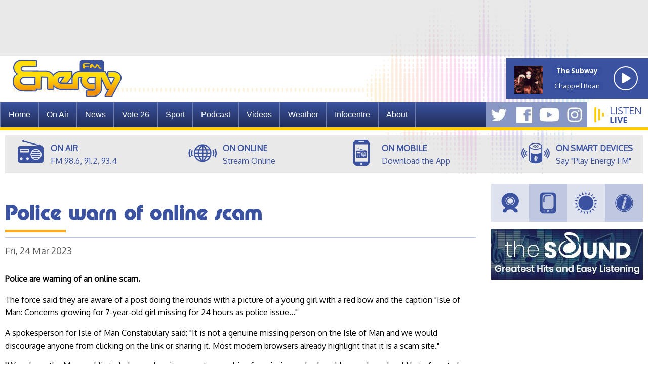

--- FILE ---
content_type: text/html
request_url: https://www.energyfm.net/cms/news_story_765503.html
body_size: 7507
content:




<!DOCTYPE html>
<html xmlns="http://www.w3.org/1999/xhtml">
<head>
<meta http-equiv="Content-Type" content="text/html; charset=utf-8" />
<title>Police warn of online scam - Energy FM | Isle of Man</title>
<link href="/css2015/layout2019.css?v=1.1" rel="stylesheet" type="text/css" />
<link href="/css2015/style.css" rel="stylesheet" type="text/css" />
<link href="/css2015/home.css" rel="stylesheet" type="text/css" />

<link href="/js/flexnav/css/flexnav.css" media="screen, projection" rel="stylesheet" type="text/css">

<script src="https://ajax.googleapis.com/ajax/libs/jquery/1.10.2/jquery.min.js"></script>

<script type="text/javascript" src="/js/lightview/js/spinners/spinners.min.js"></script>
<script type="text/javascript" src="/js/lightview/js/lightview/lightview.js"></script>
<link rel="stylesheet" type="text/css" href="/js/lightview/css/lightview/lightview.css" />



    <link  href="/js/fancybox/dist/jquery.fancybox.min.css" rel="stylesheet">
<script src="/js/fancybox/dist/jquery.fancybox.min.js"></script>

	<link href="/css2015/news.css" rel="stylesheet" type="text/css" />
		
		<!-- Facebook -->
		<meta property="og:url"                content="https://www.energyfm.net/cms/news_story_765503.html" />
		<meta property="og:type"               content="article" />
		<meta property="og:title"              content="Police warn of online scam" />
		<meta property="og:description" 			content="
	Police are warning of an online scam.

	The force said they are aware of a post doing the rounds with a picture of a young girl with a red bow an..." />
		<meta property="og:site_name"          content="Energy FM" />
		<meta property="og:image" content="https://www.energyfm.net/cms/thumbnails/2022/images/Police%20Headquarters%20Sign__________wi840he560mocropbgwhite.png" />
        <meta property="og:image:secure_url" content="https://www.energyfm.net/cms/thumbnails/2022/images/Police%20Headquarters%20Sign__________wi840he560mocropbgwhite.png" />
		<meta property="og:image:type" content="image/jpeg" />
		<meta property="og:image:height" content="560" />
		<meta property="og:image:width" content="840" />
        <meta property="og:locale" content="en_GB" />
		
		<!-- Twitter -->
		<meta name="twitter:card" content="summary">
		<meta name="twitter:title" content="Police warn of online scam">
		<meta name="twitter:description" content="
	Police are warning of an online scam.

	The force said they are aware of a post doing the rounds with a picture of a young girl with a red bow an...">
		<meta name="twitter:image" content="https://www.energyfm.net/cms/thumbnails/2022/images/Police%20Headquarters%20Sign__________wi840he560mocropbgwhite.png">

   		

    


<script async src="https://securepubads.g.doubleclick.net/tag/js/gpt.js"></script>
<script>
  window.googletag = window.googletag || {cmd: []};
  googletag.cmd.push(function() {
    var leaderAd = googletag.defineSlot('/1076909/Energy_Header', [[728, 90], [300, 100]], 'div-gpt-ad-1427636842780-0').addService(googletag.pubads());
    googletag.defineSlot('/1076909/Energy_Medium1', [300, 250], 'div-gpt-ad-1427636842780-1').addService(googletag.pubads());
    googletag.defineSlot('/1076909/Energy_Medium2', [300, 250], 'div-gpt-ad-1427636842780-2').addService(googletag.pubads());
    googletag.defineSlot('/1076909/Energy_Medium3', [300, 250], 'div-gpt-ad-1427636842780-3').addService(googletag.pubads());

    var mapping = googletag.sizeMapping()
      .addSize([720, 0], [728, 90])
      .addSize([0, 0], [300, 100])
      .build();

      leaderAd.defineSizeMapping(mapping);

    googletag.pubads().enableSingleRequest();
    googletag.enableServices();
  });
</script>
    
    
    

<!-- Google tag (gtag.js) -->
<script async src="https://www.googletagmanager.com/gtag/js?id=G-DY6T4QQ5KT"></script>
<script>
  window.dataLayer = window.dataLayer || [];
  function gtag(){dataLayer.push(arguments);}
  gtag('js', new Date());

  gtag('config', 'G-DY6T4QQ5KT');
</script>

<link href='https://fonts.googleapis.com/css?family=Oxygen&family=Quicksand' rel='stylesheet' type='text/css'>
<meta name="viewport" content="width=device-width, initial-scale=1.0, maximum-scale=1.0, user-scalable=1" />


</head>

<body>

<div id="wrapper_topad">
    <div id="layout_topad_full">
        <!-- Energy_Header -->
        <div id='div-gpt-ad-1427636842780-0' style='min-width: 300px; min-height: 90px;'>
        <script type='text/javascript'>
        googletag.cmd.push(function() { googletag.display('div-gpt-ad-1427636842780-0'); });
        </script>
        </div>
    </div>
</div>

<div id="wrapper_header">
    <div id="layout_header">
        <div id="top_logo">
            <a href="/"><img src="/images2015/logo.png" /></a>
        </div>
        <div id="top_ticker"> 
            <iframe src="https://player.broadcast.radio/energyfm?mode=embed&c=app.now_playing_background_colour%3A%233a529f" style="width:100%;height:80px;max-width:100%;border:none;"></iframe>
        </div>
        <div id="top_menu">
        <div id="top_links">
            <div id="streaming">
                <div style="position:relative;height:50px;width:110px;cursor:pointer; display: inline-block; margin: 0px" onclick="window.open('https://player.broadcast.radio/energyfm?mode=tabbed&autoplay=1', 'player','left=20,top=20,width=400,height=730,toolbar=0,resizable=1');"><img src="/images2015/top_listenlive.png" alt="Listen Live" /></div>
                </div>
                <div id="socials" style="display: inline">
                <a href="https://www.twitter.com/EnergyFMNews"><img src="/images2015/icon_twitter.JPG" alt="Twitter" title="Twitter"  /></a><a href="https://www.facebook.com/EnergyFMIOM"><img src="/images2015/icon_facebook.JPG" alt="Facebook" title="Facebook" /></a><a href="https://www.youtube.com/channel/UCk2n_uZ_3WlpxL1-ePYzxAg"><img src="/images2015/icon_youtube.JPG" alt="YouTube" title="YouTube" /></a><a href="https://www.instagram.com/energyfmiom"><img src="/images2015/icon_instagram.jpg" alt="Instagram" title="Instagram" /></a>
                </div>
        </div>
            <link rel="stylesheet" href="https://use.fontawesome.com/releases/v5.5.0/css/all.css" integrity="sha384-B4dIYHKNBt8Bc12p+WXckhzcICo0wtJAoU8YZTY5qE0Id1GSseTk6S+L3BlXeVIU" crossorigin="anonymous">
        <div class="menu-button"><i class="fas fa-bars"></i> Menu</div>
<nav>
        
<ul data-breakpoint="975" class="flexnav">
	<li><a href="/">Home</a></li>
	<li><a href="/cms/onair.html" class="sub">On Air</a>
		<ul class="top-sub-menu">
		<li><a href="/cms/onair.html">Schedule</a></li>
        	<li><a href="/cms/presenters.html" class="sub">Presenters</a>
                <ul class="sub-menu">
        			<li><a href="/cms/presenters.html">All Presenters</a></li>
        
        
                		<li><a href="/cms/presenter_profile_158767.html">Dave Sherwood</a></li>
        
                		<li><a href="/cms/presenter_profile_528467.html">Will McCartney</a></li>
        
                		<li><a href="/cms/presenter_profile_183354.html">Jay McCreary</a></li>
        
                		<li><a href="/cms/presenter_profile_640369.html">Mike Peters</a></li>
        
                		<li><a href="/cms/presenter_profile_709813.html">Beth Smith</a></li>
        
                		<li><a href="/cms/presenter_profile_322750.html">JP</a></li>
        
                		<li><a href="/cms/presenter_profile_361135.html">Simon Crookshank</a></li>
        
                		<li><a href="/cms/presenter_profile_735514.html">Charlie Morrey</a></li>
        
                		<li><a href="/cms/presenter_profile_603976.html">Dave Kelly</a></li>
        
                		<li><a href="/cms/presenter_profile_322982.html">Gareth Webb</a></li>
        
                		<li><a href="/cms/presenter_profile_658504.html">Chris Brooks</a></li>
        
                		<li><a href="/cms/presenter_profile_651358.html">Wes Stakes</a></li>
        
                		<li><a href="/cms/presenter_profile_158773.html">Nicksy</a></li>
        
                		<li><a href="/cms/presenter_profile_914700.html">Lauren Plant</a></li>
        
                		<li><a href="/cms/presenter_profile_914706.html">Alex Cann</a></li>
        
        		</ul>
                </li>
		  <li><a href="/cms/page_618842.shtml">Recently Played</a></li>
		  <li><a href="/cms/page_641660.shtml">7 Day Playlist</a></li>
		<li><a href="/cms/page_112202.shtml">Tuning Guide</a></li>
		</ul>
		</li>
		<li><a href="/cms/news_index_short.html">News</a></li>
		<li><a href="/cms/election-26.html">Vote 26</a></li>
        <li><a href="/cms/sport_news_index_short.html">Sport</a></li>
        <li><a href="/cms/featured/featured_article_917661.html">Podcast</a></li>
		<li><a href="/cms/videos.shtml">Videos</a></li>
		<li><a href="/cms/page_106453.shtml">Weather</a></li>
		<li><a href="/cms/infocentre.html" class="sub">Infocentre</a>
        <ul class="top-sub-menu">
			<li><a href="/cms/infocentre.html#info1-tab">Travel</a></li>
			<li><a href="/cms/infocentre.html#info2-tab">Schools</a></li>
			<li><a href="/cms/infocentre.html#info3-tab">Utilities</a></li>
			<li><a href="/cms/page_106453.shtml">Weather</a></li>
        	<li><a href="/cms/webcams.html">Webcams</a></li>
			<li><a href="https://covid19.gov.im/" target="_blank">Covid-19 Info</a></li>
        </ul></li>
		<li><a href="/cms/page_94514.shtml" class="sub">About</a>
		<ul class="top-sub-menu">
			<li><a  href="/cms/page_94514.shtml">About Us</a></li>
			<li><a href="/cms/page_134286.shtml">About EnergyFM News</a></li>
			<li><a href="/cms/featured_article_78173.html">Your IOM</a></li>
			<li><a href="/cms/page_94501.shtml">Advertise</a></li>
			<li><a href="/cms/page_94517.shtml">Comptetiton Rules</a></li>
        	<li><a href="/cms/page_99925.shtml">Contact Us</a></li>
			<li><a href="/cms/page_94538.shtml">Mobile Apps</a></li>
			<li><a href="/cms/page_641777.shtml">Smart Devices</a></li>
			<li><a href="/cms/page_112202.shtml">Tuning Guide</a></li>
       </ul></li>
</ul>

</nav>
        </div>
    </div>
</div>

<div id="wrapper_strapline">
    <div id="layout_strapline">
      <ul>
          <li><div class="strap_icon"><a href="/cms/page_112202.shtml"><img src="/images2015/listen_onair.png"></a></div><div class="strap_content"><a href="/cms/page_112202.shtml"><span class="strap_title">ON AIR</span><br>FM 98.6, 91.2, 93.4</a></div></li>
          <li><div class="strap_icon"><a href="" onclick="window.open('https://player.broadcast.radio/energyfm?mode=tabbed&autoplay=1', 'player','left=20,top=20,width=400,height=730,toolbar=0,resizable=1');"><img src="/images2015/listen_online.png"></a></div><div class="strap_content"><a href="" onclick="window.open('https://player.broadcast.radio/energyfm?mode=tabbed&autoplay=1', 'player','left=20,top=20,width=400,height=730,toolbar=0,resizable=1');"><span class="strap_title">ON ONLINE</span><br>Stream Online</a></div></li>
          <li><div class="strap_icon"><a href="/cms/page_94538.shtml"><img src="/images2015/listen_mobile.png"></a></div><div class="strap_content"><a href="/cms/page_94538.shtml"><span class="strap_title">ON MOBILE</span><br>Download the App</a></div></li>
          <li><div class="strap_icon"><a href="/cms/page_641777.shtml"><img src="/images2015/listen_speaker.png"></a></div><div class="strap_content"><a href="/cms/page_641777.shtml"><span class="strap_title">ON SMART DEVICES</span><br>Say "Play Energy FM"</a></div></li>
      </ul>
      
      <div class="clear"></div>
    </div>
</div>

<div id="wrapper_mainbody">
    <div id="layout_mainbody">
    
<!-- start page content -->

<div id="col_right">

    <div id="live_box">
        <h5>On-Air Now</h5>
          <a href="" onclick="window.open('https://player.broadcast.radio/energyfm?mode=tabbed&autoplay=1', 'player','left=20,top=20,width=400,height=730,toolbar=0,resizable=1');"><img src="/images2015/listen_live.png" width="145" height="30" alt=""/></a>

    </div>
    <div id="links_box"> <a href="/cms/webcams.html"><img src="/images2015/side_webcam.png" width="75" height="75" alt="Webcams"/></a><a href="/cms/page_94538.shtml"><img src="/images2015/side_mobile.png" width="75" height="75" alt="Mobile App"/></a><a href="/cms/page_106453.shtml"><img src="/images2015/side_weather.png" width="75" height="75" alt="Weather"/></a><a href="/cms/infocentre.html"><img src="/images2015/side_info.png" width="75" height="75" alt="Infocentre"/></a></div>
    <div class="clear"></div>
    










    <div class="side_ad">
        <a href="https://www.soundradio.im" target="_blank"><img src="/images2015/thesound_mini.jpg" title="Listen to the Sound Radio"></a>
    </div>

    <div class="side_ad">
        <!-- Energy_Medium1 -->
        <div id='div-gpt-ad-1427636842780-1' style='width:300px; height:250px;'>
        <script type='text/javascript'>
        googletag.cmd.push(function() { googletag.display('div-gpt-ad-1427636842780-1'); });
        </script>
        </div>
    </div>
    
    <div id="side_facebook">
        <h5>Facebook</h5>
        <iframe src="//www.facebook.com/plugins/likebox.php?href=https%3A%2F%2Fwww.facebook.com%2FEnergyFMIOM&amp;width=280&amp;colorscheme=light&amp;show_faces=false&amp;border_color=%23FFffff&amp;stream=true&amp;header=false&amp;height=320" scrolling="no" frameborder="0" style="border:none; overflow:hidden; width:280px; height:320px;" allowTransparency="true"></iframe>
    </div>
    

    <div class="side_ad">
        <!-- Energy_Medium2 -->
        <div id='div-gpt-ad-1427636842780-2' style='width:300px; height:250px;'>
        <script type='text/javascript'>
        googletag.cmd.push(function() { googletag.display('div-gpt-ad-1427636842780-2'); });
        </script>
        </div>
    </div>
    <div class="side_ad">
        <!-- /1076909/Energy_Medium3 -->
        <div id='div-gpt-ad-1427636842780-3' style='width: 300px; height: 250px;'>
          <script>
            googletag.cmd.push(function() { googletag.display('div-gpt-ad-1427636842780-3'); });
          </script>
        </div>
    </div>
    <div class="clear"></div>
    
</div>


    <div id="col_main">
	 
    <script type="application/ld+json">
      {
        "@context": "http://schema.org",
        "@type": "NewsArticle",
				  "mainEntityOfPage": {
					"@type": "WebPage",
					"@id": "https://www.energyfm.net/cms/news_story_765503.html"
				},
        "headline": "Police warn of online scam",
        "datePublished": "2023-03-24T13:21:20Z",
        "image": {
          "@type": "ImageObject",
          "url": "https://www.energyfm.net/cms/thumbnails/2022/images/Police%20Headquarters%20Sign__________wi840he560mocropbgwhite.png",
          "height": 840,
          "width": 560
        },
          "author": {
          "@type": "Person",
          "name": "Energy FM Newsroom"
        },
           "publisher": {
          "@type": "Organization",
          "name": "Energy FM",
          "logo": {
            "@type": "ImageObject",
            "url": "https://www.energyfm.net/images2016/logo_amp.png",
            "width": 171,
            "height": 60
          }
        }
      }
    </script>
<h1 class="news_item_h1">Police warn of online scam</h1>
<p class="news_date">Fri, 24 Mar 2023 </h3>

<div id="news_item_photo">
<a href="thumbnails/2022/images/Police%20Headquarters%20Sign__________wi840he560moletterboxbg000000.png" data-fancybox="images"  alt="" title=""><img src="thumbnails/2022/images/Police%20Headquarters%20Sign__________wi840he560mocropbgwhite.png" alt=""></a><br>
<span class="news_caption"></span>
</div>


<p>
	<strong>Police are warning of an online scam.</strong></p>
<p>
	The force said they are aware of a post doing the rounds with a picture of a young girl with a red bow and the caption &quot;Isle of Man: Concerns growing for 7-year-old girl missing for 24 hours as police issue...&quot;</p>
<p>
	A spokesperson for Isle of Man Constabulary said: &quot;It is not a genuine missing person on the Isle of Man and we would discourage anyone from clicking on the link or sharing it. Most modern browsers already highlight that it is a scam site.&quot;</p>
<div>
	<div dir="auto">
		&quot;We rely on the Manx public to help us when it comes to searching for missing and vulnerable people and we&#39;d hate for a truly missing person to be overshadowed by this.&quot;</div>
</div>
<p>
	&nbsp;</p>







<hr>








<div class="clear_left"></div>

<!-- Go to www.addthis.com/dashboard to customize your tools --> <div class="addthis_inline_share_toolbox"></div>

<p>&nbsp;</p>
<div class="" style="clear: left; padding: 10px; background-color: #f2f2f2; display: none;">
<p><b>Subscribe to get Energy FM News direct to your mobile device</b></p>
<p>You can get Energy FM News delivered direct to your mobile device using one of the following methods.</p>
<ul>
	<li>In the Apple News App on iOS search for Energy FM IOM and then just add it to your favourites</li>
	<li>In the Google News & Weather App just search for Energy FM and then add us as a customised section</li>
	<li>If you use an RSS Reader then just add our feed to your app, <a href="news_rss.xml">click here</a> for our news RSS feed</li>
</ul>
</div>
<div class="more_news">

  <h5 class="section_title">More News Stories</h5>
<div id="news_search">
<form action="https://www.energyfm.net/search.shtml" id="cse-search-box">
    <input type="hidden" name="cx" value="010628802316280396299:j9gbqb9r3b8" />
    <input type="hidden" name="cof" value="FORID:9" />
    <input type="hidden" name="ie" value="UTF-8" />
    <input type="text" name="q" size="23" id="input_search" />
    <input type="submit" name="sa" value="Search" />
</form>
</div>
<div class="clear_left"></div>


        

<ul class="other_news">

    
    

    <li><a href="/cms/news_story_815517.html">
        
        <img src="/cms/thumbnails/2023/images/vaccine-6178401_1280__________wi320he240mocropbgwhite.jpg" border="0">
        
            <span class="date">Fri, 29 Dec 2023  </span>   
        <h3>Year 8 students to be offered HPV vaccine</h3></a></li>
    
    


    
    

    <li><a href="/cms/news_story_815537.html">
        
        <img src="/cms/thumbnails/2023/images/Jack%20Woods%20Castletown%20Corner1975__________wi320he240mocropbgwhite.jpg" border="0">
        
            <span class="date">Fri, 29 Dec 2023  </span>   
        <h3>Tributes paid to former Southern 100 Stalwart Jack Wood</h3></a></li>
    
    


    
    

    <li><a href="/cms/news_story_815527.html">
        
        <img src="/cms/thumbnails/2023/images/DofE%20medals__________wi320he240mocropbgwhite.jpg" border="0">
        
            <span class="date">Fri, 29 Dec 2023  </span>   
        <h3>Mayor urges business support for 'inspiring' young people</h3></a></li>
    
    


    
    

    <li><a href="/cms/news_story_815507.html">
        
        <img src="/cms/thumbnails/logos%20and%20signs/doi-logo-png__________wi320he240mocropbgwhite.jpg" border="0">
        
            <span class="date">Fri, 29 Dec 2023  </span>   
        <h3>Work underway to stabilise area following landslip on Mountain Road</h3></a></li>
    
    


    
    

    <li><a href="/cms/news_story_815497.html">
        
        <img src="/cms/thumbnails/2021/images/sandbags%20dOI__________wi320he240mocropbgwhite.png" border="0">
        
            <span class="date">Fri, 29 Dec 2023  </span>   
        <h3>Be flood prepared: Free sandbags at Civic Amenity Sites</h3></a></li>
    
    


    
    

    <li><a href="/cms/news_story_814762.html">
        
        <img src="/cms/thumbnails/2021/images/Douglas%20Prom%20Overtopping__________wi320he240mocropbgwhite.png" border="0">
        
            <span class="date">Thu, 28 Dec 2023  </span>   
        <h3>Yellow warning for coastal overtopping</h3></a></li>
    
    


    
    

    <li><a href="/cms/news_story_814752.html">
        
        <img src="/cms/thumbnails/2023/images/Jurby%20Health%20and%20Community%20Centre__________wi320he240mocropbgwhite.jpg" border="0">
        
            <span class="date">Thu, 28 Dec 2023  </span>   
        <h3>Drop-in session in Jurby to give feedback on Manx health care</h3></a></li>
    
    


    
    

    <li><a href="/cms/news_story_814742.html">
        
        <img src="/cms/thumbnails/2023/images/Police%20Headquarters%20Van__________wi320he240mocropbgwhite.jpg" border="0">
        
            <span class="date">Thu, 28 Dec 2023  </span>   
        <h3>Appeal to near-miss crash in Port St Mary</h3></a></li>
    
    


    
    

    <li><a href="/cms/news_story_814732.html">
        
        <img src="/cms/thumbnails/2023/images/Leonard%20Singer%2017__________wi320he240mocropbgwhite.jpg" border="0">
        
            <span class="date">Wed, 27 Dec 2023  </span>   
        <h3>Politician Leonard Singer passes away</h3></a></li>
    
        
</ul>
<div class="clear_left"></div>


    


<p><a href="/cms/news_archive_index.html" class="btn_news">News Archive</a></p>
</div>


	</div>

    



<!-- end page content -->
    
    <div id="col_full"><img src="/images2015/strapline.png" id="strapline"/></div>
    </div>
</div>



<div id="wrapper_footer">
    <div id="layout_footer">
        <div id="links"><a href="http://www.energyfm.net/cms/news_rss.xml" target="_blank"><img src="/images2015/large_rss.png" alt="News RSS" width="50" height="50" /></a> <a href="https://www.twitter.com/EnergyFMNews" target="_blank"><img src="/images2015/large_twitter.png" alt="Twitter" width="50" height="50" /></a> <a href="https://www.facebook.com/home.php#/pages/Energy-FM-Isle-of-Man/100500244340" target="_blank"><img src="/images2015/large_facebook.png" alt="Facebook" width="50" height="50" /></a> <a href="http://www.3legs.com" target="_blank"><img src="/images2015/large_3legs.png" alt="Website by 3 Legs Ltd" width="130" height="50" /></a></div>
        <p><a href="https://www.energyfm.net" class="sitelink">www.energyfm.net</a></p>
        <p><a href="/">Home</a> | <a href="/cms/onair.html">On-Air</a> | <a href="/cms/news_index_short.html">News</a> | <a href="/cms/sport_news_index_short.html">Sport</a> | <a href="/cms/infocentre.html">Infocentre</a> | <a href="/cms/page_94514.shtml">About</a> | <a href="/cms/page_99925.shtml">Contact</a> | <a href="/cms/page_178013.shtml">Privacy & Cookies</a> | <a href="/cms/sitemap.html">Sitemap</a></p>
        <p>&copy; Copyright Energy FM</p>    
    </div>
</div>

    <script src="/js/flexnav/js/jquery.flexnav.js" type="text/javascript"></script>

    <script type="text/javascript">
		

		jQuery(document).ready(function(jQuery) {
			// initialize FlexNav
			jQuery(".flexnav").flexNav({'hover': false});
		});
		
    </script>
    <!-- Go to www.addthis.com/dashboard to customize your tools --> <script type="text/javascript" src="//s7.addthis.com/js/300/addthis_widget.js#pubid=ra-5cd3dd4117813dbc"></script>
    
</body>
</html>


--- FILE ---
content_type: text/html; charset=utf-8
request_url: https://player.broadcast.radio/energyfm?mode=embed&c=app.now_playing_background_colour%3A%233a529f
body_size: 370790
content:
<!DOCTYPE html><html lang="en"><head><meta charset="utf-8"><meta name="viewport" content="width=device-width,initial-scale=1"><meta name="mobile-web-app-capable" content="yes"><meta name="apple-mobile-web-app-capable" content="yes"><link rel="apple-touch-icon" href="./assets/icons/apple-touch-icon.png?i=688"><link rel="manifest" href="/manifest.json?i=688"><meta name="theme-color" content="#673ab8"><link rel="shortcut icon" href="/favicon.ico?i=688"><style>   :root{--page-basis:1200px;--font-name:"Nunito Sans"}body,html{height:100%;width:100%;background:#fafafa;font-weight:400;color:#444;-webkit-font-smoothing:antialiased;-moz-osx-font-smoothing:grayscale}*,body,html{font-family:Heebo,Helvetica Neue,arial,sans-serif;font-family:var(--font-name),Heebo,Helvetica Neue,arial,sans-serif}*{box-sizing:border-box}#app{min-height:100%;display:flex;flex-direction:column}:root{--wp-admin-theme-color:#007cba;--wp-admin-theme-color-darker-10:#006ba1;--wp-admin-theme-color-darker-20:#005a87}body:before{content:"";position:fixed;top:0;left:0;width:0;z-index:999;-webkit-animation:pageLoad .2s ease-out;animation:pageLoad .2s ease-out;height:1px;opacity:0;background:var(--tint,#fff)}@-webkit-keyframes pageLoad{0%{width:100%;opacity:1}to{width:100%;opacity:0}}@keyframes pageLoad{0%{width:100%;opacity:1}to{width:100%;opacity:0}}@media (max-width:780px){.page-head-contain__2qbow{transform:scale(.5)}}.page-head-contain__2qbow{display:flex;justify-content:center}body,html{margin:0;padding:0}:root{--vh:100vh}</style><link href="/bundle.f8644.css" rel="stylesheet" media="all" onload="this.media='all'"><noscript></noscript><link rel="preload" as="style" src="https://fonts.googleapis.com/css2?family=Open%20Sans%3Aital%2Cwght@0%2C400%3B0%2C700%3B1%2C400&display=swap" /><link rel="preload" as="style" src="https://fonts.googleapis.com/css2?family=Nunito+Sans&display=swap" /><link rel="preload" as="style" src="https://fonts.googleapis.com/css2?family=Heebo&display=swap" /><style type="text/css" id="theme">.page-header_6c1b8129a8bafdc2106ad170fdd0bae3{width:100%;min-height:150px;justify-content:center}.page-header-hidden_6e6c2b89a32f4dcb06fba101aa1a707f{display:none}.page-main{margin-top:0}.header_wrap_7bd9941a1acdf1cee217f544bccc3fa7~.page-content-contain .page-main{margin-top:20px!important}#app{background-color:var(--main-background);color:var(--main-text)}.page-footer{width:100%;display:flex;font-size:11pt;justify-content:center;min-height:318px;box-sizing:border-box}.page-header_6c1b8129a8bafdc2106ad170fdd0bae3{display:flex;flex-wrap:wrap;flex-direction:row;max-width:var(--page-basis)}.header_wrap_7bd9941a1acdf1cee217f544bccc3fa7{display:flex;justify-content:center}.header_b8003fb65871c64644a5004a7be0f594{flex:1;align-items:center;justify-content:center;display:flex;flex-wrap:wrap;flex-direction:row}.large_header_cafc112c7be38a6bf09f981ed7ad9368{max-width:var(--page-basis)}.site-logo_800c2c7a57f6daf1a875138e70920c5e{flex:1;flex-basis:250px}.header-info-box_0107c2feeeb4fdb7953b58746b5ab413{flex-basis:400px;flex-shrink:1;flex-grow:0;margin-top:10px;display:flex;align-items:center}.page-header_6c1b8129a8bafdc2106ad170fdd0bae3 .header-info-box_0107c2feeeb4fdb7953b58746b5ab413{max-height:120px}.header-info-img_ca770ef7c3d86a164aa090f24c89b4a2{max-width:100px;max-height:100px;margin:10px;-o-object-fit:cover;object-fit:cover}.playlist-item-info-img_214fa32b58c0c8c43728e52517b34c65{max-width:60px;max-height:60px;width:60px;margin:1px 5px 5px;-o-object-fit:cover;object-fit:cover}.launchbox-group_3b9517dcd51c584ebbab05628be3566f{flex:1;align-self:flex-start;display:flex;margin:15px 0}.header-info-label_f07b25950491deb98f3b1f541b1ebc9b,.playlist-item-info-label_2b15f3f739b7c779ed9a714d5c291bec{font-size:8pt;font-weight:700;background:var(--onair-label);color:var(--onair-label-alt);text-shadow:none;white-space:nowrap;padding:2px 10px}.playlist-item_233d6ad33ad7977b737013f822a6d25c{display:flex;flex:1;align-self:stretch;margin:10px 0}.header-info-text_8f7e40b00b373202b911715ba6c26fae,.playlist-item-info-text_47f3e5775ccad867315d55c39d299fd1{align-self:stretch;display:flex;align-items:flex-start;flex:1;flex-direction:column;justify-content:center}.header-info-title_79c0721a1b09fc29ad7d1e0a42a0208e,.playlist-item-info-title_64855599a9e06727ed80d27ec52bdea9{flex:1;display:flex;align-items:center;line-height:120%;font-weight:700;font-size:16pt;padding:10px}.playlist-item-info-title_64855599a9e06727ed80d27ec52bdea9{font-size:12pt;padding:3px 10px}.playlist-item-info-subtitle_002365e22b0d0b88f89b72731e8c5860{font-size:10pt;padding:0 10px 3px}.header-info-subtitle_ad5fda972d1276abacf2f1eee6019248,.playlist-item-info-subtitle_002365e22b0d0b88f89b72731e8c5860{padding:0 10px 10px}.header-info-action_6f36868bfe48acb31a0c4bac4fc4c037{display:flex;min-width:50px;max-height:50px;align-self:center;margin:0 auto;padding:0 20px;align-items:center;justify-content:center}.float-controls .ionicon{max-height:35px;padding-top:5px}.float-controls button{text-indent:0}.float-controls button[aria-label*=Play]{text-indent:3px}.page-header_6c1b8129a8bafdc2106ad170fdd0bae3 .header-main_6e760fd5ee23f4e6b4604e04edfa4a13{flex:1;display:flex;align-items:center}@media (max-width:550px){.site-logo_800c2c7a57f6daf1a875138e70920c5e{display:flex;justify-content:center}.page-footer{text-align:center}.page-header_6c1b8129a8bafdc2106ad170fdd0bae3{padding-top:15px}.header-main_6e760fd5ee23f4e6b4604e04edfa4a13{flex-wrap:wrap}.social-icon-container_cfe8d214378e39e44451e6bb96380837{max-width:100%!important;justify-content:space-around!important;justify-content:space-evenly!important}.social-block-col_296d40b7e067796a99c428f4376f34fa>div:first-child{display:none}.social-block-col_296d40b7e067796a99c428f4376f34fa>div:nth-child(2){flex:1}.launchbox-info-box_9d1a3ccd233cdd1a8a76e624f892ea43.boxed_d4c1ada99813075c812b85e788cc8b49{max-height:unset}.header-info-text_8f7e40b00b373202b911715ba6c26fae .header-info-title_79c0721a1b09fc29ad7d1e0a42a0208e{font-size:14pt;padding-right:5px}.launchbox_7000162fb109ae55901bfcdaccaa692d{padding-left:0;padding-right:0}.header-info-img_ca770ef7c3d86a164aa090f24c89b4a2{max-width:60px;max-height:60px;-o-object-fit:contain;object-fit:contain;margin:1px 5px 5px;align-self:center}.header-info-text_8f7e40b00b373202b911715ba6c26fae{min-width:unset!important;flex:1 1 350px!important}}.site-logo_800c2c7a57f6daf1a875138e70920c5e img{max-height:80px}.header-listen_6b33eea430f802906a38cee0f400e222 a{display:block;background:#333;background:var(--tint);font-size:14pt;color:#fff;color:var(--tint-alt);padding:10px 15px;text-decoration:none;text-align:center;border-radius:4px;transition:all .05s}.header-listen_6b33eea430f802906a38cee0f400e222 a:hover{filter:brightness(90%)}.player-top-small_49e95705c79ef88f6917cd408d8ce48f{overflow:hidden;height:100px;width:300px}.header-info-action_6f36868bfe48acb31a0c4bac4fc4c037>div,.header-info-action_6f36868bfe48acb31a0c4bac4fc4c037>div>div,.player-top-small_49e95705c79ef88f6917cd408d8ce48f>div,.player-top-small_49e95705c79ef88f6917cd408d8ce48f>div>div{height:auto;min-height:auto}.header-info-action_6f36868bfe48acb31a0c4bac4fc4c037 .styled-container,.player-top-small_49e95705c79ef88f6917cd408d8ce48f .styled-container{background:transparent!important}.header-info-action_6f36868bfe48acb31a0c4bac4fc4c037 .float-controls,.player-top-small_49e95705c79ef88f6917cd408d8ce48f .float-controls{max-width:350px;display:flex;position:unset;background:transparent!important;color:var(--header-play)!important}.launchbox_7000162fb109ae55901bfcdaccaa692d .header-info-action_6f36868bfe48acb31a0c4bac4fc4c037 .float-controls,.launchbox_7000162fb109ae55901bfcdaccaa692d .header-info-action_6f36868bfe48acb31a0c4bac4fc4c037 .float-controls button{color:var(--launchbox-play)!important;border-color:var(--launchbox-play)!important}.header-info-action_6f36868bfe48acb31a0c4bac4fc4c037 .float-controls button,.player-top-small_49e95705c79ef88f6917cd408d8ce48f .float-controls button{margin:0;color:var(--header-play)!important;border-color:var(--header-play)!important}.header-info-action_6f36868bfe48acb31a0c4bac4fc4c037 .styled-control-text,.player-top-small_49e95705c79ef88f6917cd408d8ce48f .styled-control-text{color:var(--header-play)!important;text-shadow:none!important}.launchbox_7000162fb109ae55901bfcdaccaa692d .header-info-action_6f36868bfe48acb31a0c4bac4fc4c037 .styled-control-text{color:var(--launchbox-play)}.player-top-small_49e95705c79ef88f6917cd408d8ce48f>*{color:var(--header-play)}.player-top-small_49e95705c79ef88f6917cd408d8ce48f button{border-color:var(--header-play);color:var(--header-play);fill:inheritColor}.footer-logo_aa332c06ea010edfa83b21220655b691{height:100px;max-height:100px;max-width:90vw}.page-footer .wp-block-column img{max-width:90vw}.icon-button_c75c11f87f56bae64fc4d4c474efd95f:first-of-type{margin-left:0}.icon-button_c75c11f87f56bae64fc4d4c474efd95f{padding:5px;display:flex;align-items:center;justify-content:center;line-height:10px;background:hsla(0,0%,100%,0);border-radius:3px;transition:all .05s;margin-left:15px}div:not(.page-footer)>.page-main a:link,div:not(.page-footer)>.page-main a:visited{color:var(--main-link)}.icon-button_c75c11f87f56bae64fc4d4c474efd95f:hover{background:hsla(0,0%,100%,.15)}.icon-button_c75c11f87f56bae64fc4d4c474efd95f svg{height:40px;min-width:40px;fill:currentColor}.icon-button_c75c11f87f56bae64fc4d4c474efd95f:hover svg{filter:invert(.3) brightness(1.5)}.icon-button_c75c11f87f56bae64fc4d4c474efd95f:active svg{filter:invert(.3) brightness(.5)}.social-icon-container_cfe8d214378e39e44451e6bb96380837{display:flex;justify-content:flex-end;flex-wrap:wrap}.social-block-col_296d40b7e067796a99c428f4376f34fa{display:flex;flex-direction:row}.main_menu_b12b511d29f7c98a03281f1388ee55d0{background-color:var(--menu-background);width:100%;min-height:50px;display:flex;align-items:center;justify-content:center}.large_header_cafc112c7be38a6bf09f981ed7ad9368 .main_menu_b12b511d29f7c98a03281f1388ee55d0{background-color:unset!important}.main_menu_list_c15b96c5448789857d052e8297e8ebea{flex:1;background-color:var(--submenu-background);max-width:var(--page-basis);display:flex;flex-wrap:wrap;flex-direction:row;align-self:stretch;align-items:stretch}.main_menu_list_c15b96c5448789857d052e8297e8ebea>a{padding:5px 20px;color:var(--menu-text);display:flex;align-items:center;justify-content:center;text-decoration:none;position:relative}.main_menu_list_c15b96c5448789857d052e8297e8ebea>a:after{pointer-events:none;background-color:var(--menu-text-alt);opacity:0;position:absolute;top:0;left:0;width:100%;height:100%;content:"";transform:all .1s}.main_menu_list_c15b96c5448789857d052e8297e8ebea>a:hover:after{opacity:.4}.main_menu_list_c15b96c5448789857d052e8297e8ebea>a:active:after{z-index:3}.main_menu_list_c15b96c5448789857d052e8297e8ebea>a span{position:relative;z-index:2}.main_menu_b12b511d29f7c98a03281f1388ee55d0 a{position:relative}.main_menu_list_c15b96c5448789857d052e8297e8ebea a div{position:absolute;left:0;top:100%;display:flex;flex-direction:column;max-height:0;overflow-y:hidden;overflow-y:clip;transition:all .1s;z-index:3;white-space:nowrap}.main_menu_b12b511d29f7c98a03281f1388ee55d0>div>a div:hover,.main_menu_list_c15b96c5448789857d052e8297e8ebea>a:hover div{max-height:100vh;overflow-y:hidden;overflow-y:clip}.main_menu_b12b511d29f7c98a03281f1388ee55d0 a div a{padding:5px 20px;line-height:40px;background-color:var(--submenu-background);color:var(--submenu-text);display:flex;align-items:center;justify-content:center;text-decoration:none}.main_menu_b12b511d29f7c98a03281f1388ee55d0 a div a:after{pointer-events:none;background-color:var(--submenu-text-alt-b)!important;opacity:.05;position:absolute;top:0;left:0;width:100%;height:100%;content:"";transform:all .1s}.main_menu_b12b511d29f7c98a03281f1388ee55d0 a div a:hover:after{opacity:.1}.main_menu_button_6a4a0919134cd9428300633ecd446df6{display:none;width:52px;height:52px;box-sizing:border-box;color:var(--menu-text);padding:10px}.header_wrap_7bd9941a1acdf1cee217f544bccc3fa7:not(.has_large_header_edb8da121a8903031fb97fd12e2b326d) .main_menu_container_cfd80070447c17a29246ba26faaf27f2{flex-basis:var(--page-basis)}.menu_inside_close_946cfb7020f11dbf608bef69b65a5c4e{display:none}.main_menu_container_cfd80070447c17a29246ba26faaf27f2{display:flex;align-self:stretch}@-webkit-keyframes is-expanding-b_ba6a900d24b2e35650d83b230384c9e8{0%{height:100%;top:calc(50px - 100%);opacity:0}33%{opacity:1}to{height:100%;top:0}}@keyframes is-expanding-b_ba6a900d24b2e35650d83b230384c9e8{0%{height:100%;top:calc(50px - 100%);opacity:0}33%{opacity:1}to{height:100%;top:0}}@media (max-width:550px){.main_menu_button_6a4a0919134cd9428300633ecd446df6{display:flex;margin-right:20px;align-items:center;justify-content:center;position:relative}.menu_inside_close_946cfb7020f11dbf608bef69b65a5c4e{display:flex;justify-content:flex-end;margin:30px -20px 0 0}.main_menu_button_6a4a0919134cd9428300633ecd446df6:hover:after{content:"";display:block;position:absolute;top:0;left:0;width:100%;height:100%;background:var(--menu-background);border-radius:4px;z-index:1}.main_menu_button_6a4a0919134cd9428300633ecd446df6 svg{position:relative;z-index:2}.main_menu_container_cfd80070447c17a29246ba26faaf27f2{position:fixed;z-index:3;display:none;top:0;left:0;height:100%;overflow-y:auto;width:100%;padding:20px;box-sizing:border-box;background-color:var(--submenu-background)}.main_menu_container_cfd80070447c17a29246ba26faaf27f2.main_menu_open_940deb99f8472d73463c521d4c0871fb{display:block;-webkit-animation:is-expanding-b_ba6a900d24b2e35650d83b230384c9e8 .2s;animation:is-expanding-b_ba6a900d24b2e35650d83b230384c9e8 .2s}.main_menu_container_cfd80070447c17a29246ba26faaf27f2 .main_menu_list_c15b96c5448789857d052e8297e8ebea{flex-direction:column;margin-top:80px}.main_menu_container_cfd80070447c17a29246ba26faaf27f2 .main_menu_list_c15b96c5448789857d052e8297e8ebea>a{min-height:50px}}.header_b8003fb65871c64644a5004a7be0f594{color:inherit}.has_large_header_edb8da121a8903031fb97fd12e2b326d,.large_header_cafc112c7be38a6bf09f981ed7ad9368{background:var(--launchbox-background);color:var(--launchbox-text)}.large_header_cafc112c7be38a6bf09f981ed7ad9368{display:flex;flex-wrap:wrap}.large_header_cafc112c7be38a6bf09f981ed7ad9368 .page-header_6c1b8129a8bafdc2106ad170fdd0bae3{width:auto}.large_header_cafc112c7be38a6bf09f981ed7ad9368 .page-header_6c1b8129a8bafdc2106ad170fdd0bae3 .header-main_6e760fd5ee23f4e6b4604e04edfa4a13{justify-content:center;padding-right:25px}.large_header_cafc112c7be38a6bf09f981ed7ad9368 .main_menu_b12b511d29f7c98a03281f1388ee55d0{flex:1;flex-direction:column}.large_header_cafc112c7be38a6bf09f981ed7ad9368 .main_menu_b12b511d29f7c98a03281f1388ee55d0>div{flex:1;align-self:flex-end}.large_header_cafc112c7be38a6bf09f981ed7ad9368 .launchbox_7000162fb109ae55901bfcdaccaa692d{flex-basis:100%;display:flex;align-items:center;min-height:200px}.launchbox_7000162fb109ae55901bfcdaccaa692d .header-info-box_0107c2feeeb4fdb7953b58746b5ab413{flex-wrap:wrap}.large_header_cafc112c7be38a6bf09f981ed7ad9368 .launchbox_7000162fb109ae55901bfcdaccaa692d .header-info-box_0107c2feeeb4fdb7953b58746b5ab413{flex:1}.header_b8003fb65871c64644a5004a7be0f594{background-color:transparent}.floating-secondary-info_78971d06287cdfc776fd43a43017225d{display:flex;flex:1 0 200px;align-items:center;margin:15px 0}.floating-secondary-info_78971d06287cdfc776fd43a43017225d .header-info-text_8f7e40b00b373202b911715ba6c26fae{flex-basis:200px;flex:1 0 200px;min-width:200px}.no-flex_b506bd3d538f659df0a5fe8d77f0b4aa{flex:1 0;flex-basis:200px;min-width:200px}.launchbox-feature_23b2b2e05ed673ff518fd2f9dfef55a4{width:100%;min-width:300px;text-align:center;margin-left:10px;margin-right:10px}.launchbox-feature_23b2b2e05ed673ff518fd2f9dfef55a4 img{max-width:100%;max-height:70vh}.launchbox_7000162fb109ae55901bfcdaccaa692d,.page-header_6c1b8129a8bafdc2106ad170fdd0bae3{padding-left:10px;padding-right:10px}.header_wrap_7bd9941a1acdf1cee217f544bccc3fa7:not(.has_large_header_edb8da121a8903031fb97fd12e2b326d) .header_b8003fb65871c64644a5004a7be0f594{position:relative;background:var(--header-background);color:var(--header-text)}.launchbox-group-vertical_6b90544e24c6494c53b02e440cd164ab{display:flex;flex-direction:column;flex:1}.launchbox-recent-group_b0646375310b8df9e813007e054a092f{display:flex;flex-direction:column}.launchbox-recent-row_2a59080ce9d971e37f172b74014b63d7{flex-basis:100%;margin-bottom:15px}.launchbox-info-box_9d1a3ccd233cdd1a8a76e624f892ea43{min-height:100px;max-height:120px}.launchbox-recent-group-inner_97c18872ded44ca212b2689b26978d21{display:flex;flex-direction:column;align-self:flex-start}.empty_4762b19ab1d568f40409e7d6b72788b8,.main_menu_b12b511d29f7c98a03281f1388ee55d0:empty{display:none}.shadow_text_4395dde3020490d84dd25515569e32b7{text-shadow:0 1px 3px var(--launchbox-group)}.boxed_d4c1ada99813075c812b85e788cc8b49{background:var(--launchbox-group);padding:10px;margin-right:10px}.launchbox-info-box_9d1a3ccd233cdd1a8a76e624f892ea43.boxed_d4c1ada99813075c812b85e788cc8b49{min-height:120px;max-height:130px}.playlist-item_233d6ad33ad7977b737013f822a6d25c.boxed_d4c1ada99813075c812b85e788cc8b49{padding-bottom:0}.menu_active_eb3c998772211422c6c5e2985db7bedc{font-weight:700}.menu_active_eb3c998772211422c6c5e2985db7bedc:after,.menu_crumb_130d7531b486639ce7f3abbbe15aa688:after{background-color:var(--menu-text-alt-b)!important;opacity:.1!important}.layout-size-skinny,.page-main.type-post,.page-main.type-presenter,.page-main.type-show{--page-basis:700px}.page-main.type-post .featured-image,.page-main.type-presenter .featured-image,.page-main.type-show .featured-image{margin:0 auto;display:block}.wp-block-group{margin:0 auto;max-width:var(--page-basis)}.page-footer .wp-block-group{margin:0 auto;max-width:unset}.page-content-contain:not(.has-aside) main>.alignfull,.page-content-contain:not(.has-aside) main>.wp-block-cover,.page-content-contain:not(.has-aside) main>div.predefined-text>.alignfull,.page-content-contain:not(.has-aside) main>div.predefined-text>.wp-block-cover,.page-content-contain:not(.has-aside) main>div.predefined-text>div>.alignfull,.page-content-contain:not(.has-aside) main>div.predefined-text>div>.wp-block-cover{margin-left:calc(0px - (var(--vw, 100vw) - min(var(--page-basis), 100vw - 40px))/2);width:100vw;width:var(--vw,100vw);max-width:100vw}.entry-header-featured-image_996b16924fac68fcf93fb57d621a1364{-o-object-fit:cover;object-fit:cover}.header-aligned-top_a02179c292e036596dc682bbd57419b2{align-items:flex-start}.entry-metadata{border-top:1px solid var(--main-background-alt);padding-top:1em}
/*# sourceMappingURL=index.css.map */</style><meta name="marker" content="managed-header-start" />
<meta property="cms:uuid" value="688" />
<title>Listen - Energy FM</title>
<meta property="og:title" content="Listen - Energy FM" />
<meta property="og:site_name" content="Energy FM" />
<meta property="og:description" content="Your Isle of Man : Your Music" />
<meta property="twitter:card" value="summary_large_image" />
<meta property="twitter:title" value="Listen - Energy FM" />
<meta property="article:publisher" value="https://www.facebook.com/EnergyFMIOM" />
<meta property="twitter:site" value="@energyfmnews" />
<meta property="twitter:creator" value="@energyfmnews" />
<meta property="og:image" content="https://api.broadcast.radio/api/image/979660e3-70ad-4826-b6f6-23b6244642e5.png?g=center&amp;w=1200&amp;h=630&amp;c=true" />
<meta property="og:image:secure_url" content="https://api.broadcast.radio/api/image/979660e3-70ad-4826-b6f6-23b6244642e5.png?g=center&amp;w=1200&amp;h=630&amp;c=true" />
<meta property="og:image:width" content="1200" />
<meta property="og:image:height" content="630" />
<meta property="twitter:image" value="https://api.broadcast.radio/api/image/979660e3-70ad-4826-b6f6-23b6244642e5.png?g=center&amp;w=1200&amp;h=630&amp;c=true" />
<meta name="marker" content="managed-header-end" /><style id="plugin-styles">/* Schedule */ 
.schedule-header-day {
	display: inline-flex;
	align-items: center;
	flex-direction: column;
}

.schedule-header-day span {
	display: inline;
}

.schedule-header-contain {
	max-width: 100%;
	height: 75px;
}

.schedule-header-relative-contain {
	position: relative;
	max-width: 100%;
}

.schedule-header {
	position: absolute;
	top: 0;
	left: 0;
	width: 100%;
	display: flex;
	align-items: stretch;
	overflow-x: auto;
}

.schedule-header > a, .schedule-header > a:link {
	flex: 1 0 100px;
	flex: 1 0 var(--header-item-width, 100px);
	box-sizing: border-box;
	color: #FFF !important;
}

.selected-day {
	font-weight: bold;
}

.schedule-entry:first-of-type:after {
	border-top: 1px solid var(--main-text-alt-b);
}

.schedule-entry {
	display: flex;
	position: relative;;
	padding: 10px 5px;
	min-height: 85px;
	align-items: center;
}

.schedule-entry:after {
	content: '';
	display: block;
	position: absolute;
	top: 0;
	left: 0;
	width: 100%;
	height: 100%;
	pointer-events: none;
	border-bottom: 1px solid var(--main-text-alt-b);
	opacity: 0.15;
}

.schedule-entry .schedule-meta {
	flex-basis: 80px;
	align-items: center;
}

.schedule-entry .schedule-title {
	font-size: 14pt;
	font-weight: bold;
}

.schedule-entry .schedule-subtitle {
}

.schedule-entry .schedule-subtitle p {
	margin: 5px 0 0 0;
}

.schedule-header {
	background: #000;
	color: #FFF;
	margin-bottom: 20px;
}

.schedule-header-day {
	color: #FFF;
	padding: 5px 0;
	text-decoration: none;
}

.schedule-header-day.selected-day {
	background: rgba(255, 255, 255, 0.2)
}

.schedule-content {
	max-width: 800px;
	margin: 0 auto;
}

.schedule-title-container {
	flex: 1;
}

.schedule-meta-onair {
	font-size: 8pt;
	font-weight: 700;
	background: var(--tint);
	color: var(--tint-alt);
	background: var(--onair-label);
	color: var(--onair-label-alt);
	padding: 2px 10px;
}

.schedule-meta {
	display: flex;
	flex-direction: column;
	align-items: flex-start;
}

.schedule-image {
	flex-basis: 105px;
	padding-right: 10px;
	display: flex;
	align-items: center;
	justify-content: center;
}

.schedule-image-featured {
	-o-object-fit: contain;
	   object-fit: contain;
	width: 100%;
	height: 100%;
	max-width: 80px;
	max-height: 75px;
}

.schedule-entry-bigger .schedule-image-featured {
	max-height: 200px;
	max-width: 200px;
	flex-basis: 80px;
}

.schedule-entry-bigger .schedule-image {
	flex-basis: 120px;
}

.schedule-entry-bigger .schedule-meta {
	margin-right: 10px;
}

.schedule-header-contain:before {
	display: block;
	content: '';
	height: 55px;
	z-index: 0;
	position: absolute;
	left: 0;
	right: 0;
	background: #000;
}

.schedule-header > * {
	position: relative;
	height: 55px;
	z-index: 1;
}

.schedule-overall-contain {
	min-width: 320px;
}

.schedule-title a:link, .schedule-title a:visited {
	color: #369;
	color: var(--main-link, var(--tint));
}

/* Menu */

.nav-buttons {
	height: 72px;
	width: -moz-fit-content;
	width: fit-content;
	display: flex;
}

.nav-buttons.full-height {
	height: 100%;
}

.nav-buttons.small {
	height: 36px;
}

.nav-buttons.vertical {
	flex-direction: column;
}

.nav-button-divider {
	height: 100%;
	width: 2px;
	background-color: #7a7a7a;
}

.nav-buttons.vertical .nav-button-divider {
	width: 100%;
	height: 2px;
}

.nav-button-container {
	position: relative;
	display: flex;
	flex: 1;
	justify-content: center;
	align-items: center;
}

.child-button-container {
	position: absolute;
	display: flex;

	left: 0px;
	top: 0px;
	flex-direction: column;
	justify-content: center;
	align-items: center;
	height: -moz-fit-content;
	height: fit-content;
	width: 100%;

	animation: slide-down 0.2s forwards;
}

.nav-button {
	height: 100%;
	border: none;
	min-width: 72px;

	transition: all 0.05s;
	text-wrap: nowrap;

	cursor: pointer;

	display: flex;
	flex-direction: row;
	justify-content: center;
	align-items: center;

	gap: 2px;
}

.nav-button:hover,
.child-nav-button:hover {
	filter: brightness(1.1);
	transition: filter 0.5s;
}

.nav-button:active,
.child-nav-button:active {
	filter: brightness(1.2);
}

.child-nav-button {
	width: 100%;
	min-height: 36px;
	border: none;
	cursor: pointer;

	
	display: flex;
	flex-direction: row;
	justify-content: center;
	align-items: center;

	gap: 2px;
}

.nav-button-label,
.child-nav-button-label {
	margin: 0 4px;
	font-size: 14px;
	font-weight: 600;
}

.nav-button-icon,
.child-nav-button-icon {
	/* width: 24px;
	height: 24px; */
	font-weight: 600;
	font-size: 18px;
}

@keyframes slide-down {
	0% {
		top: 0px;
		opacity: 0;
		filter: blur(3px);
	}
	100% {
		top: 100%;
		opacity: 1;
		filter: blur(0px);
	}
}



/* InfoChip.css */
.info-chip {
	width: 192px;
	height: 40px;

	display: flex;
	gap: 5px;
	flex-direction: row;
	align-items: center;
	justify-content: space-between;

	position: relative;

	-webkit-user-select: none;

	   -moz-user-select: none;

	        user-select: none;
}

.info-chip.small {
	width: 128px;
	height: 32px;
}

.info-chip.clickable {
	cursor: pointer;
}

.info-chip.reversed {
	flex-direction: row-reverse;
	text-align: right;
}

.info-chip:not(.small) .info-chip-image {
	width: 32px;
	height: 32px;
	margin: 0px 4px;
	pointer-events: none;
}

.info-chip.small .info-chip-image {
	width: 32px;
	height: 32px;
	pointer-events: none;
}

.info-chip-text-container {
	display: flex;
	flex-direction: column;
	gap: 2px;
	flex: 1;
	overflow: hidden;
}

.info-chip:not(.small) .info-chip-text-group {
	height: 32px;
	display: flex;
	flex-direction: column;
	align-items: center;
	justify-content: center;
}

.info-chip.small .info-chip-text-group {
	height: 24px;
	display: flex;
	flex-direction: column;
	align-items: center;
	justify-content: center;
}

.info-chip-text-group.centered {
	text-align: center;
}

.info-chip-text,
.info-chip-sub-text {
	align-self: flex-start;
	text-wrap: nowrap;
	overflow: hidden;
	text-overflow: ellipsis;
	font-weight: 600;
	margin: 0px 4px;

	font-weight: bold;
	color: #000;
	max-width: 100%;
}

.info-chip.small .info-chip-text,
.info-chip.small .info-chip-sub-text {
	width: 82px;
}

.info-chip-text {
	font-size: 12px;
	line-height: 12px;
}

.info-chip-sub-text {
	font-size: 10px;
}

.info-chip-text.wrap-text:not(marquee),
.info-chip-sub-text.wrap-text:not(marquee) {
	text-wrap: wrap;
	line-height: 12px;
}

.info-chip-indicator {
	position: absolute;
	left: 35%;
	bottom: -14px;
}

.info-chip-indicator.top {
	top: -14px;
	left: 56px;
}



/* Indicator.css */

.indicator {
	background-color: #e9e9e9;
	height: 24px;
	width: 96px;
	-webkit-user-select: none;
	   -moz-user-select: none;
	        user-select: none;
}

.indicator-small {
	height: 20px;
	width: 72px;
}

.indicator-inner {
	height: 100%;
	display: flex;
	align-items: center;
	justify-content: center;
}

.indicator-text {
	font-size: 12px;
	color: #000;
	text-wrap: nowrap;
	text-align: center;
	overflow: hidden;
	text-overflow: ellipsis;

	font-weight: bold;
	margin: 0 4px;
}

.indicator-small .indicator-text {
	font-size: 10px;
	font-weight: 600;
}

.indicator-image {
	height: 24px;
	width: auto;
	overflow: hidden;
	margin: 0 8px;

	pointer-events: none;
}

.indicator-small .indicator-image {
	height: 20px;
	margin: 0 4px;
}


/* InfoBlock */

.info-block {
	width: 256px;
	height: 72px;
	padding: 8px;
	-webkit-user-select: none;
	   -moz-user-select: none;
	        user-select: none;
}

.info-block-inner {
	height: 100%;
	display: flex;
	gap: 5px;
	flex-direction: row;
	align-items: center;
	justify-content: space-between;
}

.info-block-inner.reversed {
	flex-direction: row-reverse;
}

/* Text */

.info-block-text-container {
	display: flex;
	flex-direction: column;
	gap: 2px;
	flex: 1;
	overflow: hidden;
}

.info-block-text-group {
	display: flex;
	flex-direction: column;
	justify-content: flex-start;
}

.reversed .info-block-text-group {
	justify-content: flex-end;
	text-align: right;
}

.info-block-text-group.centered {
	align-items: center;
}

.info-block-text,
.info-block-sub-text {
	text-wrap: nowrap;
	overflow: hidden;
	text-overflow: ellipsis;
	font-weight: 600;
	margin: 0 8px;
	color: #000;
	max-width: 100%;
}

.info-block:not(.small) .info-block-text {
	font-size: 16px;
}

.info-block:not(.small) .info-block-sub-text {
	font-size: 12px;
}

.info-block-text.wrap-text:not(marquee),
.info-block-sub-text.wrap-text:not(marquee) {
	text-wrap: wrap;
	line-height: 18px;
}

/* Image */

.info-block-image-container {
	width: 72px;
	height: 72px;
	position: relative;
}

.info-block-image {
	width: 72px;
	height: 72px;
	-o-object-fit: cover;
	   object-fit: cover;
	pointer-events: none;
}

.info-block-image-group {
	display: flex;
	overflow: hidden;
	flex-direction: row;
	height: 72px;
}

.info-block-image-group.flip {
	flex-direction: row-reverse;
}

.info-block-image.small-image {
	position: absolute;
	width: 40px;
	height: 40px;
}

.info-block-image-group:not(.flip) .info-block-image.small-image.first {
	top: 2px;
	right: 2px;
}

.info-block-image-group:not(.flip) .info-block-image.small-image.second {
	bottom: 2px;
	left: 2px;
}

.info-block-image-group.flip .info-block-image.small-image.first {
	top: 2px;
	left: 2px;
}

.info-block-image-group.flip .info-block-image.small-image.second {
	bottom: 2px;
	right: 2px;
}

.info-block-image.tall-image {
	width: 36px;
	height: 72px;
}

.info-block-image.sub-image {
	width: 32px;
	height: 32px;
	position: absolute;
}

.info-block-image.sub-image.bottom {
	top: 42px;
}

.info-block-image.sub-image.right {
	left: 44px;
}

.info-block-image.sub-image.left {
	right: 44px;
}

.info-block-image.sub-image.top {
	bottom: 42px;
}

.info-block-indicator {
	position: absolute;
	bottom: -4px;
}

.info-block-indicator.top {
	top: 0px;
}

/* .info-block.small */

.info-block.small {
	width: 192px;
	height: 64px;
	padding: 0;
	line-height: 14px;
}

.info-block.small .info-block-text {
	font-size: 12px;
	font-weight: bold;
}

.info-block.small .info-block-sub-text {
	font-size: 12px;
	font-weight: unset;
}

.info-block.small .info-block-inner:not(.reversed) .info-block-image-container {
	width: 52px;
	height: 52px;
	position: relative;
	padding-left: 6px;
}

.info-block.small .info-block-inner.reversed .info-block-image-container {
	width: 52px;
	height: 52px;
	position: relative;
	padding-right: 6px;
}

.info-block.small .info-block-image {
	width: 52px;
	height: 52px;
}

.info-block.small .info-block-image-group {
	height: 52px;
}

.info-block.small .info-block-image.small-image {
	width: 32px;
	height: 32px;
}

.info-block.small .info-block-image.tall-image {
	width: 26px;
	height: 52px;
}

.info-block.small .info-block-image.sub-image {
	width: 24px;
	height: 24px;
}

.info-block.small .info-block-image.sub-image.bottom {
	top: 30px;
}

.info-block.small .info-block-image.sub-image.right {
	left: 30px;
}

.info-block.small .info-block-image.sub-image.left {
	right: 30px;
}

.info-block.small .info-block-image.sub-image.top {
	bottom: 30px;
}


/*# sourceMappingURL=radio.broadcast.schedule.css.map */@font-face{font-family:swiper-icons;src:url("data:application/font-woff;charset=utf-8;base64, [base64]//wADZ2x5ZgAAAywAAADMAAAD2MHtryVoZWFkAAABbAAAADAAAAA2E2+eoWhoZWEAAAGcAAAAHwAAACQC9gDzaG10eAAAAigAAAAZAAAArgJkABFsb2NhAAAC0AAAAFoAAABaFQAUGG1heHAAAAG8AAAAHwAAACAAcABAbmFtZQAAA/gAAAE5AAACXvFdBwlwb3N0AAAFNAAAAGIAAACE5s74hXjaY2BkYGAAYpf5Hu/j+W2+MnAzMYDAzaX6QjD6/4//Bxj5GA8AuRwMYGkAPywL13jaY2BkYGA88P8Agx4j+/8fQDYfA1AEBWgDAIB2BOoAeNpjYGRgYNBh4GdgYgABEMnIABJzYNADCQAACWgAsQB42mNgYfzCOIGBlYGB0YcxjYGBwR1Kf2WQZGhhYGBiYGVmgAFGBiQQkOaawtDAoMBQxXjg/wEGPcYDDA4wNUA2CCgwsAAAO4EL6gAAeNpj2M0gyAACqxgGNWBkZ2D4/wMA+xkDdgAAAHjaY2BgYGaAYBkGRgYQiAHyGMF8FgYHIM3DwMHABGQrMOgyWDLEM1T9/w8UBfEMgLzE////P/5//f/V/xv+r4eaAAeMbAxwIUYmIMHEgKYAYjUcsDAwsLKxc3BycfPw8jEQA/[base64]/uznmfPFBNODM2K7MTQ45YEAZqGP81AmGGcF3iPqOop0r1SPTaTbVkfUe4HXj97wYE+yNwWYxwWu4v1ugWHgo3S1XdZEVqWM7ET0cfnLGxWfkgR42o2PvWrDMBSFj/IHLaF0zKjRgdiVMwScNRAoWUoH78Y2icB/yIY09An6AH2Bdu/UB+yxopYshQiEvnvu0dURgDt8QeC8PDw7Fpji3fEA4z/PEJ6YOB5hKh4dj3EvXhxPqH/SKUY3rJ7srZ4FZnh1PMAtPhwP6fl2PMJMPDgeQ4rY8YT6Gzao0eAEA409DuggmTnFnOcSCiEiLMgxCiTI6Cq5DZUd3Qmp10vO0LaLTd2cjN4fOumlc7lUYbSQcZFkutRG7g6JKZKy0RmdLY680CDnEJ+UMkpFFe1RN7nxdVpXrC4aTtnaurOnYercZg2YVmLN/d/gczfEimrE/fs/bOuq29Zmn8tloORaXgZgGa78yO9/cnXm2BpaGvq25Dv9S4E9+5SIc9PqupJKhYFSSl47+Qcr1mYNAAAAeNptw0cKwkAAAMDZJA8Q7OUJvkLsPfZ6zFVERPy8qHh2YER+3i/BP83vIBLLySsoKimrqKqpa2hp6+jq6RsYGhmbmJqZSy0sraxtbO3sHRydnEMU4uR6yx7JJXveP7WrDycAAAAAAAH//wACeNpjYGRgYOABYhkgZgJCZgZNBkYGLQZtIJsFLMYAAAw3ALgAeNolizEKgDAQBCchRbC2sFER0YD6qVQiBCv/H9ezGI6Z5XBAw8CBK/m5iQQVauVbXLnOrMZv2oLdKFa8Pjuru2hJzGabmOSLzNMzvutpB3N42mNgZGBg4GKQYzBhYMxJLMlj4GBgAYow/P/PAJJhLM6sSoWKfWCAAwDAjgbRAAB42mNgYGBkAIIbCZo5IPrmUn0hGA0AO8EFTQAA");font-weight:400;font-style:normal}:root{--swiper-theme-color:#007aff}.swiper{margin-left:auto;margin-right:auto;position:relative;overflow:hidden;list-style:none;padding:0;z-index:1}.swiper-vertical>.swiper-wrapper{flex-direction:column}.swiper-wrapper{position:relative;width:100%;height:100%;z-index:1;display:flex;transition-property:transform;box-sizing:content-box}.swiper-android .swiper-slide,.swiper-wrapper{transform:translateZ(0)}.swiper-pointer-events{touch-action:pan-y}.swiper-pointer-events.swiper-vertical{touch-action:pan-x}.swiper-slide{flex-shrink:0;width:100%;height:100%;position:relative;transition-property:transform}.swiper-slide-invisible-blank{visibility:hidden}.swiper-autoheight,.swiper-autoheight .swiper-slide{height:auto}.swiper-autoheight .swiper-wrapper{align-items:flex-start;transition-property:transform,height}.swiper-3d,.swiper-3d.swiper-css-mode .swiper-wrapper{perspective:1200px}.swiper-3d .swiper-cube-shadow,.swiper-3d .swiper-slide,.swiper-3d .swiper-slide-shadow,.swiper-3d .swiper-slide-shadow-bottom,.swiper-3d .swiper-slide-shadow-left,.swiper-3d .swiper-slide-shadow-right,.swiper-3d .swiper-slide-shadow-top,.swiper-3d .swiper-wrapper{transform-style:preserve-3d}.swiper-3d .swiper-slide-shadow,.swiper-3d .swiper-slide-shadow-bottom,.swiper-3d .swiper-slide-shadow-left,.swiper-3d .swiper-slide-shadow-right,.swiper-3d .swiper-slide-shadow-top{position:absolute;left:0;top:0;width:100%;height:100%;pointer-events:none;z-index:10}.swiper-3d .swiper-slide-shadow{background:rgba(0,0,0,.15)}.swiper-3d .swiper-slide-shadow-left{background-image:linear-gradient(270deg,rgba(0,0,0,.5),transparent)}.swiper-3d .swiper-slide-shadow-right{background-image:linear-gradient(90deg,rgba(0,0,0,.5),transparent)}.swiper-3d .swiper-slide-shadow-top{background-image:linear-gradient(0deg,rgba(0,0,0,.5),transparent)}.swiper-3d .swiper-slide-shadow-bottom{background-image:linear-gradient(180deg,rgba(0,0,0,.5),transparent)}.swiper-css-mode>.swiper-wrapper{overflow:auto;scrollbar-width:none;-ms-overflow-style:none}.swiper-css-mode>.swiper-wrapper::-webkit-scrollbar{display:none}.swiper-css-mode>.swiper-wrapper>.swiper-slide{scroll-snap-align:start start}.swiper-horizontal.swiper-css-mode>.swiper-wrapper{-ms-scroll-snap-type:x mandatory;scroll-snap-type:x mandatory}.swiper-vertical.swiper-css-mode>.swiper-wrapper{-ms-scroll-snap-type:y mandatory;scroll-snap-type:y mandatory}.swiper-centered>.swiper-wrapper:before{content:"";flex-shrink:0;order:9999}.swiper-centered.swiper-horizontal>.swiper-wrapper>.swiper-slide:first-child{-webkit-margin-start:var(--swiper-centered-offset-before);margin-inline-start:var(--swiper-centered-offset-before)}.swiper-centered.swiper-horizontal>.swiper-wrapper:before{height:100%;min-height:1px;width:var(--swiper-centered-offset-after)}.swiper-centered.swiper-vertical>.swiper-wrapper>.swiper-slide:first-child{-webkit-margin-before:var(--swiper-centered-offset-before);margin-block-start:var(--swiper-centered-offset-before)}.swiper-centered.swiper-vertical>.swiper-wrapper:before{width:100%;min-width:1px;height:var(--swiper-centered-offset-after)}.swiper-centered>.swiper-wrapper>.swiper-slide{scroll-snap-align:center center}.swiper-virtual.swiper-css-mode .swiper-wrapper:after{content:"";position:absolute;left:0;top:0;pointer-events:none}.swiper-virtual.swiper-css-mode.swiper-horizontal .swiper-wrapper:after{height:1px;width:var(--swiper-virtual-size)}.swiper-virtual.swiper-css-mode.swiper-vertical .swiper-wrapper:after{width:1px;height:var(--swiper-virtual-size)}:root{--swiper-navigation-size:44px}.swiper-button-next,.swiper-button-prev{position:absolute;top:50%;width:calc(var(--swiper-navigation-size)/44*27);height:var(--swiper-navigation-size);margin-top:calc(0px - var(--swiper-navigation-size)/2);z-index:10;cursor:pointer;display:flex;align-items:center;justify-content:center;color:var(--swiper-navigation-color,var(--swiper-theme-color))}.swiper-button-next.swiper-button-disabled,.swiper-button-prev.swiper-button-disabled{opacity:.35;cursor:auto;pointer-events:none}.swiper-button-next:after,.swiper-button-prev:after{font-family:swiper-icons;font-size:var(--swiper-navigation-size);text-transform:none!important;letter-spacing:0;text-transform:none;font-variant:normal;line-height:1}.swiper-button-prev,.swiper-rtl .swiper-button-next{left:10px;right:auto}.swiper-button-prev:after,.swiper-rtl .swiper-button-next:after{content:"prev"}.swiper-button-next,.swiper-rtl .swiper-button-prev{right:10px;left:auto}.swiper-button-next:after,.swiper-rtl .swiper-button-prev:after{content:"next"}.swiper-button-lock{display:none}.swiper-pagination{position:absolute;text-align:center;transition:opacity .3s;transform:translateZ(0);z-index:10}.swiper-pagination.swiper-pagination-hidden{opacity:0}.swiper-horizontal>.swiper-pagination-bullets,.swiper-pagination-bullets.swiper-pagination-horizontal,.swiper-pagination-custom,.swiper-pagination-fraction{bottom:10px;left:0;width:100%}.swiper-pagination-bullets-dynamic{overflow:hidden;font-size:0}.swiper-pagination-bullets-dynamic .swiper-pagination-bullet{transform:scale(.33);position:relative}.swiper-pagination-bullets-dynamic .swiper-pagination-bullet-active,.swiper-pagination-bullets-dynamic .swiper-pagination-bullet-active-main{transform:scale(1)}.swiper-pagination-bullets-dynamic .swiper-pagination-bullet-active-prev{transform:scale(.66)}.swiper-pagination-bullets-dynamic .swiper-pagination-bullet-active-prev-prev{transform:scale(.33)}.swiper-pagination-bullets-dynamic .swiper-pagination-bullet-active-next{transform:scale(.66)}.swiper-pagination-bullets-dynamic .swiper-pagination-bullet-active-next-next{transform:scale(.33)}.swiper-pagination-bullet{width:var(--swiper-pagination-bullet-width,var(--swiper-pagination-bullet-size,8px));height:var(--swiper-pagination-bullet-height,var(--swiper-pagination-bullet-size,8px));display:inline-block;border-radius:50%;background:var(--swiper-pagination-bullet-inactive-color,#000);opacity:var(--swiper-pagination-bullet-inactive-opacity,.2)}button.swiper-pagination-bullet{border:none;margin:0;padding:0;box-shadow:none;-webkit-appearance:none;-moz-appearance:none;appearance:none}.swiper-pagination-clickable .swiper-pagination-bullet{cursor:pointer}.swiper-pagination-bullet:only-child{display:none!important}.swiper-pagination-bullet-active{opacity:var(--swiper-pagination-bullet-opacity,1);background:var(--swiper-pagination-color,var(--swiper-theme-color))}.swiper-pagination-vertical.swiper-pagination-bullets,.swiper-vertical>.swiper-pagination-bullets{right:10px;top:50%;transform:translate3d(0,-50%,0)}.swiper-pagination-vertical.swiper-pagination-bullets .swiper-pagination-bullet,.swiper-vertical>.swiper-pagination-bullets .swiper-pagination-bullet{margin:var(--swiper-pagination-bullet-vertical-gap,6px) 0;display:block}.swiper-pagination-vertical.swiper-pagination-bullets.swiper-pagination-bullets-dynamic,.swiper-vertical>.swiper-pagination-bullets.swiper-pagination-bullets-dynamic{top:50%;transform:translateY(-50%);width:8px}.swiper-pagination-vertical.swiper-pagination-bullets.swiper-pagination-bullets-dynamic .swiper-pagination-bullet,.swiper-vertical>.swiper-pagination-bullets.swiper-pagination-bullets-dynamic .swiper-pagination-bullet{display:inline-block;transition:transform .2s,top .2s}.swiper-horizontal>.swiper-pagination-bullets .swiper-pagination-bullet,.swiper-pagination-horizontal.swiper-pagination-bullets .swiper-pagination-bullet{margin:0 var(--swiper-pagination-bullet-horizontal-gap,4px)}.swiper-horizontal>.swiper-pagination-bullets.swiper-pagination-bullets-dynamic,.swiper-pagination-horizontal.swiper-pagination-bullets.swiper-pagination-bullets-dynamic{left:50%;transform:translateX(-50%);white-space:nowrap}.swiper-horizontal>.swiper-pagination-bullets.swiper-pagination-bullets-dynamic .swiper-pagination-bullet,.swiper-pagination-horizontal.swiper-pagination-bullets.swiper-pagination-bullets-dynamic .swiper-pagination-bullet{transition:transform .2s,left .2s}.swiper-horizontal.swiper-rtl>.swiper-pagination-bullets-dynamic .swiper-pagination-bullet{transition:transform .2s,right .2s}.swiper-pagination-progressbar{background:rgba(0,0,0,.25);position:absolute}.swiper-pagination-progressbar .swiper-pagination-progressbar-fill{background:var(--swiper-pagination-color,var(--swiper-theme-color));position:absolute;left:0;top:0;width:100%;height:100%;transform:scale(0);transform-origin:left top}.swiper-rtl .swiper-pagination-progressbar .swiper-pagination-progressbar-fill{transform-origin:right top}.swiper-horizontal>.swiper-pagination-progressbar,.swiper-pagination-progressbar.swiper-pagination-horizontal,.swiper-pagination-progressbar.swiper-pagination-vertical.swiper-pagination-progressbar-opposite,.swiper-vertical>.swiper-pagination-progressbar.swiper-pagination-progressbar-opposite{width:100%;height:4px;left:0;top:0}.swiper-horizontal>.swiper-pagination-progressbar.swiper-pagination-progressbar-opposite,.swiper-pagination-progressbar.swiper-pagination-horizontal.swiper-pagination-progressbar-opposite,.swiper-pagination-progressbar.swiper-pagination-vertical,.swiper-vertical>.swiper-pagination-progressbar{width:4px;height:100%;left:0;top:0}.swiper-pagination-lock{display:none}.swiper-scrollbar{border-radius:10px;position:relative;-ms-touch-action:none;background:rgba(0,0,0,.1)}.swiper-horizontal>.swiper-scrollbar{position:absolute;left:1%;bottom:3px;z-index:50;height:5px;width:98%}.swiper-vertical>.swiper-scrollbar{position:absolute;right:3px;top:1%;z-index:50;width:5px;height:98%}.swiper-scrollbar-drag{height:100%;width:100%;position:relative;background:rgba(0,0,0,.5);border-radius:10px;left:0;top:0}.swiper-scrollbar-cursor-drag{cursor:move}.swiper-scrollbar-lock{display:none}.swiper-zoom-container{width:100%;height:100%;display:flex;justify-content:center;align-items:center;text-align:center}.swiper-zoom-container>canvas,.swiper-zoom-container>img,.swiper-zoom-container>svg{max-width:100%;max-height:100%;-o-object-fit:contain;object-fit:contain}.swiper-slide-zoomed{cursor:move}.swiper-lazy-preloader{width:42px;height:42px;position:absolute;left:50%;top:50%;margin-left:-21px;margin-top:-21px;z-index:10;transform-origin:50%;-webkit-animation:swiper-preloader-spin 1s linear infinite;animation:swiper-preloader-spin 1s linear infinite;box-sizing:border-box;border-radius:50%;border:4px solid var(--swiper-preloader-color,var(--swiper-theme-color));border-top:4px solid transparent}.swiper-lazy-preloader-white{--swiper-preloader-color:#fff}.swiper-lazy-preloader-black{--swiper-preloader-color:#000}@-webkit-keyframes swiper-preloader-spin{to{transform:rotate(1turn)}}@keyframes swiper-preloader-spin{to{transform:rotate(1turn)}}.swiper .swiper-notification{position:absolute;left:0;top:0;pointer-events:none;opacity:0;z-index:-1000}.swiper-free-mode>.swiper-wrapper{transition-timing-function:ease-out;margin:0 auto}.swiper-grid>.swiper-wrapper{flex-wrap:wrap}.swiper-grid-column>.swiper-wrapper{flex-wrap:wrap;flex-direction:column}.swiper-fade.swiper-free-mode .swiper-slide{transition-timing-function:ease-out}.swiper-fade .swiper-slide{pointer-events:none;transition-property:opacity}.swiper-fade .swiper-slide .swiper-slide{pointer-events:none}.swiper-fade .swiper-slide-active,.swiper-fade .swiper-slide-active .swiper-slide-active{pointer-events:auto}.swiper-cube{overflow:visible}.swiper-cube .swiper-slide{pointer-events:none;-webkit-backface-visibility:hidden;backface-visibility:hidden;z-index:1;visibility:hidden;transform-origin:0 0;width:100%;height:100%}.swiper-cube .swiper-slide .swiper-slide{pointer-events:none}.swiper-cube.swiper-rtl .swiper-slide{transform-origin:100% 0}.swiper-cube .swiper-slide-active,.swiper-cube .swiper-slide-active .swiper-slide-active{pointer-events:auto}.swiper-cube .swiper-slide-active,.swiper-cube .swiper-slide-next,.swiper-cube .swiper-slide-next+.swiper-slide,.swiper-cube .swiper-slide-prev{pointer-events:auto;visibility:visible}.swiper-cube .swiper-slide-shadow-bottom,.swiper-cube .swiper-slide-shadow-left,.swiper-cube .swiper-slide-shadow-right,.swiper-cube .swiper-slide-shadow-top{z-index:0;-webkit-backface-visibility:hidden;backface-visibility:hidden}.swiper-cube .swiper-cube-shadow{position:absolute;left:0;bottom:0;width:100%;height:100%;opacity:.6;z-index:0}.swiper-cube .swiper-cube-shadow:before{content:"";background:#000;position:absolute;left:0;top:0;bottom:0;right:0;filter:blur(50px)}.swiper-flip{overflow:visible}.swiper-flip .swiper-slide{pointer-events:none;-webkit-backface-visibility:hidden;backface-visibility:hidden;z-index:1}.swiper-flip .swiper-slide .swiper-slide{pointer-events:none}.swiper-flip .swiper-slide-active,.swiper-flip .swiper-slide-active .swiper-slide-active{pointer-events:auto}.swiper-flip .swiper-slide-shadow-bottom,.swiper-flip .swiper-slide-shadow-left,.swiper-flip .swiper-slide-shadow-right,.swiper-flip .swiper-slide-shadow-top{z-index:0;-webkit-backface-visibility:hidden;backface-visibility:hidden}.swiper-creative .swiper-slide{-webkit-backface-visibility:hidden;backface-visibility:hidden;overflow:hidden;transition-property:transform,opacity,height}.swiper-cards{overflow:visible}.swiper-cards .swiper-slide{transform-origin:center bottom;-webkit-backface-visibility:hidden;backface-visibility:hidden;overflow:hidden}
/*# sourceMappingURL=index.css.map */</style></head><body><div id="app"><div class="page-header__2g6o1 page-header-hidden__8gD2L"></div><div class="br-player-solo-contain br-player-main styled-container 1768651837616"><div class="br-player-solo"><div class="br-player-text"><div class="br-player-logo"><img src="https://api.broadcast.radio/api/image/e1e189b3-d884-41bd-8bdc-444ac4e90821.png?g=center&amp;w=1000&amp;h=1000" /></div></div><div class="br-player-body br-player-main"><div></div></div></div></div><div style="background-color: #000000; color: #FFFFFF; --tint: #369;" class="undefined page-footer has-#000000-background-color"><div class="page-main"><div class="wp-block-columns"><div class="wp-block-column"><img class="footer-logo__yjmqO" src="/api/image/979660e3-70ad-4826-b6f6-23b6244642e5.png?g=center&amp;h=200" /><p>Copyright © 2026 Energy FM</p><p><a href="https://broadrad.com/mystation">Powered by Broadcast.Radio</a></p></div><div class="wp-block-column social-block-col__2rT9O"><div style="flex: 1;"></div><div><h3>Find Us On:</h3><div class="social-icon-container__3QEqM"><a tabIndex="-1" class="icon-button__jPd0h" target="_blank" title="Facebook" href="https://www.facebook.com/EnergyFMIOM"><svg viewBox="0 0 512 512"><path d="M455.27,32H56.73A24.74,24.74,0,0,0,32,56.73V455.27A24.74,24.74,0,0,0,56.73,480H256V304H202.45V240H256V189c0-57.86,40.13-89.36,91.82-89.36,24.73,0,51.33,1.86,57.51,2.68v60.43H364.15c-28.12,0-33.48,13.3-33.48,32.9V240h67l-8.75,64H330.67V480h124.6A24.74,24.74,0,0,0,480,455.27V56.73A24.74,24.74,0,0,0,455.27,32Z"></path></svg></a><a tabIndex="-1" class="icon-button__jPd0h" target="_blank" title="X" href="https://x.com/energyfmnews"><svg xmlns="http://www.w3.org/2000/svg" width="32px" height="32px" viewBox="0 0 300 300"><path d="M178.57 127.15 290.27 0h-26.46l-97.03 110.38L89.34 0H0l117.13 166.93L0 300.25h26.46l102.4-116.59 81.8 116.59h89.34M36.01 19.54H76.66l187.13 262.13h-40.66"></path></svg></a><a tabIndex="-1" class="icon-button__jPd0h" target="_blank" title="Instagram" href="https://www.instagram.com/energyfmiom"><svg viewBox="0 0 512 512"><path d="M349.33,69.33a93.62,93.62,0,0,1,93.34,93.34V349.33a93.62,93.62,0,0,1-93.34,93.34H162.67a93.62,93.62,0,0,1-93.34-93.34V162.67a93.62,93.62,0,0,1,93.34-93.34H349.33m0-37.33H162.67C90.8,32,32,90.8,32,162.67V349.33C32,421.2,90.8,480,162.67,480H349.33C421.2,480,480,421.2,480,349.33V162.67C480,90.8,421.2,32,349.33,32Z"></path><path d="M377.33,162.67a28,28,0,1,1,28-28A27.94,27.94,0,0,1,377.33,162.67Z"></path><path d="M256,181.33A74.67,74.67,0,1,1,181.33,256,74.75,74.75,0,0,1,256,181.33M256,144A112,112,0,1,0,368,256,112,112,0,0,0,256,144Z"></path></svg></a></div></div></div></div></div></div><style>:root { --tint: #369; --tint-alt: #FFF; --tint-alt-two: #000; --main-col: #FFFFFF; --main-bg-col: #000000; --menu-col: #FFFFFF; --menu-bg-col: #173f75; --player-col: #FFFFFF; --player-bg-col: #3a529f; --np-col: #ffffff; --np-bg-col: #3a529f; --main-background: #FFFFFF; --main-background-alt: #000000; --main-background-alt-b: #FFFFFF; --main-text: #000000; --main-text-alt: #FFFFFF; --main-text-alt-b: #000000; --main-link: #369; --main-link-alt: #FFFFFF; --main-link-alt-b: #000000; --header-background: #000000; --header-text: #FFFFFF; --header-play: #369; --launchbox-background: #3a529f; --launchbox-text: #FFFFFF; --launchbox-play: #369; --menu-background: #173f75; --menu-text: #FFFFFF; --menu-text-alt: #000000; --menu-text-alt-b: #FFFFFF; --submenu-background: #173f75; --submenu-text: #FFFFFF; --submenu-text-alt: #000000; --submenu-text-alt-b: #FFFFFF; --onair-label: #369; --onair-label-alt: #FFFFFF; --onair-label-alt-b: #000000; --launchbox-group: #000000; --artwork-background: #000000; --featured-artwork-background: #000000; --vh: 100vh; --swiper-theme-color: #369; --swiper-pagination-bullet-inactive-color: #000000; } </style></div><script type="text/javascript">window.APIROOT="https://player.broadcast.radio";</script><script type="__PREACT_CLI_DATA__">%7B%22preRenderData%22:%7B%22url%22:%22/energyfm?mode=embed&c=app.now_playing_background_colour%253A%25233a529f%22,%22data%22:%7B%22rendered%22:%7B%22body%22:%7B%22component%22:%22div%22,%22class%22:%22page-main%20default-website%22,%22children%22:%5B%7B%22type%22:%22main%22,%22children%22:%5B%7B%22html%22:%22%3C!--EMPTY--%3E%22,%22needsParsing%22:false%7D%5D%7D%5D,%22_placeholder%22:true%7D,%22stationId%22:688,%22meta%22:%7B%7D,%22bodyHtml%22:%22%3Cdiv%20class=%5C%22page-main%20default-website%5C%22%20_placeholder=%5C%22true%5C%22%3E%3C/div%3E%22,%22bodyText%22:%22%22,%22bodyInnerHtml%22:%22%3C!--EMPTY--%3E%22,%22headerHtml%22:%22%3Cmeta%20name=%5C%22marker%5C%22%20content=%5C%22managed-header-start%5C%22%20/%3E%5Cn%3Cmeta%20property=%5C%22cms:uuid%5C%22%20value=%5C%22688%5C%22%20/%3E%5Cn%3Ctitle%3EListen%20-%20Energy%20FM%3C/title%3E%5Cn%3Cmeta%20property=%5C%22og:title%5C%22%20content=%5C%22Listen%20-%20Energy%20FM%5C%22%20/%3E%5Cn%3Cmeta%20property=%5C%22og:site_name%5C%22%20content=%5C%22Energy%20FM%5C%22%20/%3E%5Cn%3Cmeta%20property=%5C%22og:description%5C%22%20content=%5C%22Your%20Isle%20of%20Man%20:%20Your%20Music%5C%22%20/%3E%5Cn%3Cmeta%20property=%5C%22twitter:card%5C%22%20value=%5C%22summary_large_image%5C%22%20/%3E%5Cn%3Cmeta%20property=%5C%22twitter:title%5C%22%20value=%5C%22Listen%20-%20Energy%20FM%5C%22%20/%3E%5Cn%3Cmeta%20property=%5C%22article:publisher%5C%22%20value=%5C%22https://www.facebook.com/EnergyFMIOM%5C%22%20/%3E%5Cn%3Cmeta%20property=%5C%22twitter:site%5C%22%20value=%5C%22@energyfmnews%5C%22%20/%3E%5Cn%3Cmeta%20property=%5C%22twitter:creator%5C%22%20value=%5C%22@energyfmnews%5C%22%20/%3E%5Cn%3Cmeta%20property=%5C%22og:image%5C%22%20content=%5C%22https://api.broadcast.radio/api/image/979660e3-70ad-4826-b6f6-23b6244642e5.png?g=center&amp;w=1200&amp;h=630&amp;c=true%5C%22%20/%3E%5Cn%3Cmeta%20property=%5C%22og:image:secure_url%5C%22%20content=%5C%22https://api.broadcast.radio/api/image/979660e3-70ad-4826-b6f6-23b6244642e5.png?g=center&amp;w=1200&amp;h=630&amp;c=true%5C%22%20/%3E%5Cn%3Cmeta%20property=%5C%22og:image:width%5C%22%20content=%5C%221200%5C%22%20/%3E%5Cn%3Cmeta%20property=%5C%22og:image:height%5C%22%20content=%5C%22630%5C%22%20/%3E%5Cn%3Cmeta%20property=%5C%22twitter:image%5C%22%20value=%5C%22https://api.broadcast.radio/api/image/979660e3-70ad-4826-b6f6-23b6244642e5.png?g=center&amp;w=1200&amp;h=630&amp;c=true%5C%22%20/%3E%5Cn%3Cmeta%20name=%5C%22marker%5C%22%20content=%5C%22managed-header-end%5C%22%20/%3E%22%7D,%22menus%22:%5B%5D,%22filteredOptions%22:%7B%22style.theme%22:%22default%22,%22style.logo%22:%22cms-blob_image/png:979660e3-70ad-4826-b6f6-23b6244642e5:center%22,%22site.title%22:%22Energy%20FM%22,%22site.tagline%22:%22Your%20Isle%20of%20Man%20:%20Your%20Music%22,%22site.contact_email%22:true,%22style.tint_colour%22:%22#369%22,%22app.background_colour%22:%22#000000%22,%22app.secondary_colour%22:%22#FFFFFF%22,%22app.border_button_colour%22:%22#FFFFFF%22,%22app.border_icon_colour%22:%22#FFFFFF%22,%22app.logo_url%22:null,%22style.app-icon%22:%22cms-blob_image/png:979660e3-70ad-4826-b6f6-23b6244642e5:center:500:500%22,%22app.social_icon_colour%22:%22#FFFFFF%22,%22app.main_background_colour%22:%22#000000%22,%22app.now_playing_background_colour%22:%22#3a529f%22,%22app.now_playing_text_colour%22:%22#ffffff%22,%22app.show_contact_button%22:%22#000000%22,%22player.enable%22:true,%22player.artwork.enable%22:true,%22player.nowplaying.enable%22:true,%22player.contact.enable%22:false,%22player.mixcloud.enable%22:true,%22player.logo_override%22:%22cms-blob_image/png:e1e189b3-d884-41bd-8bdc-444ac4e90821:center%22,%22social.facebook%22:%22EnergyFMIOM%22,%22social.twitter%22:%22energyfmnews%22,%22social.instagram%22:%22energyfmiom%22,%22player.history.enable%22:true,%22player.background_image%22:%22cms-blob_image/png:f7609d4f-53f9-4319-8bff-e296ea34bb67:center%22,%22player.schedule.enable%22:true,%22player.schedule.mode%22:%22today%22,%22social.mixcloud%22:null,%22app.hero_image%22:%22cms-blob_image/png:e1e189b3-d884-41bd-8bdc-444ac4e90821:center%22,%22player.defaults.mode%22:%22tabbed%22,%22player.defaults.size%22:%5B400,730,0%5D,%22player.defaults.autoplay%22:false,%22player.menu_text_colour%22:%22#FFFFFF%22,%22player.menu_background_colour%22:%22#173f75%22,%22player.history.length%22:15,%22player.background_colour%22:%22#3a529f%22,%22player.secondary_colour%22:%22#FFFFFF%22,%22player.tint_colour%22:%22#ffffff%22,%22player.schedule.lookback%22:false,%22player.schedule.lookahead%22:7,%22style.options%22:%7B%7D,%22plugins.enabled%22:%5B%22radio.broadcast.weather%22,%22radio.broadcast.slider%22%5D,%22web.custom_css%22:null,%22social.extra%22:%5B%5D,%22web.header_html%22:%22%22,%22style.footer_logo%22:null,%22web.allow_scripts%22:true,%22site.primary_domain%22:null,%22site.short_title%22:%22Energy%20FM%22,%22site.callsign%22:%22%22,%22social.image%22:null,%22site.login_enabled%22:false,%22weather.location%22:%7B%22lat%22:%2251.5074%22,%22lng%22:%22-0.1278%22%7D,%22player.visible%22:true%7D,%22entry%22:%7B%22contentType%22:%7B%22id%22:12,%22display_name%22:%22Predefined%20Text%22,%22slug%22:%22predefined-text%22,%22slug_plural%22:%22predefined-text%22,%22has_slug%22:false,%22createdAt%22:%222020-07-22T14:08:04.000Z%22,%22updatedAt%22:%222020-07-22T14:08:04.000Z%22%7D,%22permalink%22:%22no-website%22,%22stationId%22:0%7D,%22url%22:%22/energyfm?mode=embed&c=app.now_playing_background_colour%253A%25233a529f%22%7D,%22theme%22:%7B%22filteredOptions%22:%7B%22style.theme%22:%22default%22,%22style.logo%22:%22cms-blob_image/png:979660e3-70ad-4826-b6f6-23b6244642e5:center%22,%22site.title%22:%22Energy%20FM%22,%22site.tagline%22:%22Your%20Isle%20of%20Man%20:%20Your%20Music%22,%22site.contact_email%22:true,%22style.tint_colour%22:%22#369%22,%22app.background_colour%22:%22#000000%22,%22app.secondary_colour%22:%22#FFFFFF%22,%22app.border_button_colour%22:%22#FFFFFF%22,%22app.border_icon_colour%22:%22#FFFFFF%22,%22app.logo_url%22:null,%22style.app-icon%22:%22cms-blob_image/png:979660e3-70ad-4826-b6f6-23b6244642e5:center:500:500%22,%22app.social_icon_colour%22:%22#FFFFFF%22,%22app.main_background_colour%22:%22#000000%22,%22app.now_playing_background_colour%22:%22#3a529f%22,%22app.now_playing_text_colour%22:%22#ffffff%22,%22app.show_contact_button%22:%22#000000%22,%22player.enable%22:true,%22player.artwork.enable%22:true,%22player.nowplaying.enable%22:true,%22player.contact.enable%22:false,%22player.mixcloud.enable%22:true,%22player.logo_override%22:%22cms-blob_image/png:e1e189b3-d884-41bd-8bdc-444ac4e90821:center%22,%22social.facebook%22:%22EnergyFMIOM%22,%22social.twitter%22:%22energyfmnews%22,%22social.instagram%22:%22energyfmiom%22,%22player.history.enable%22:true,%22player.background_image%22:%22cms-blob_image/png:f7609d4f-53f9-4319-8bff-e296ea34bb67:center%22,%22player.schedule.enable%22:true,%22player.schedule.mode%22:%22today%22,%22social.mixcloud%22:null,%22app.hero_image%22:%22cms-blob_image/png:e1e189b3-d884-41bd-8bdc-444ac4e90821:center%22,%22player.defaults.mode%22:%22tabbed%22,%22player.defaults.size%22:%5B400,730,0%5D,%22player.defaults.autoplay%22:false,%22player.menu_text_colour%22:%22#FFFFFF%22,%22player.menu_background_colour%22:%22#173f75%22,%22player.history.length%22:15,%22player.background_colour%22:%22#3a529f%22,%22player.secondary_colour%22:%22#FFFFFF%22,%22player.tint_colour%22:%22#ffffff%22,%22player.schedule.lookback%22:false,%22player.schedule.lookahead%22:7,%22style.options%22:%7B%7D,%22plugins.enabled%22:%5B%22radio.broadcast.weather%22,%22radio.broadcast.slider%22%5D,%22web.custom_css%22:null,%22social.extra%22:%5B%5D,%22web.header_html%22:%22%22,%22style.footer_logo%22:null,%22web.allow_scripts%22:true,%22site.primary_domain%22:null,%22site.short_title%22:%22Energy%20FM%22,%22site.callsign%22:%22%22,%22social.image%22:null,%22site.login_enabled%22:false,%22app.app_store_url%22:null,%22app.play_store_url%22:null%7D,%22stationId%22:688,%22theme%22:%7B%22id%22:1,%22reference%22:%22default%22,%22name%22:%22default%22,%22customerId%22:0,%22createdAt%22:%222021-05-25T10:07:36.000Z%22,%22updatedAt%22:%222025-01-21T10:15:42.000Z%22,%22version%22:%221.0.0%22,%22meta%22:%7B%22name%22:%22Default%20Theme%22,%22version%22:%220.1%22,%22defaultOptions%22:%7B%22header.single_homepage%22:true,%22header.info_target%22:%22show%22,%22header.show_image%22:true,%22header.logo_override%22:null,%22header.disable_player%22:false,%22launchbox.logo_override%22:null,%22launchbox.show_image%22:true,%22launchbox.nowplaying.enable%22:true,%22launchbox.schedule.enable%22:true,%22launchbox.history.enable%22:true,%22launchbox.history.length%22:3,%22launchbox.feature.enable%22:false,%22launchbox.feature.column%22:false,%22launchbox.feature.image%22:null,%22launchbox.feature.href%22:%22/listen%22,%22launchbox.background.image%22:null,%22launchbox.foreground.image%22:null,%22launchbox.group.appearance%22:%22%22,%22list.advert.map%22:%7B%22728x90%22:null,%22300x600%22:null%7D,%22postMeta%22:%7B%7D%7D,%22lists%22:%7B%22advert%22:%7B%22728x90%22:%7B%22supported%22:true,%22required%22:false%7D,%22300x600%22:%7B%22supported%22:true,%22required%22:false%7D%7D%7D,%22edit%22:%7B%22layout%22:%7B%22TITLE.colours%22:%7B%22type%22:%22Text%22,%22variant%22:%22large%22,%22children%22:%22Colour%20Scheme%22%7D,%22SECTION.colours%22:%7B%22type%22:%22Section%22,%22buttonText%22:%22Edit%20colour%20scheme%22,%22title%22:%22Colour%20Scheme%22,%22children%22:%7B%22TITLE.colours.main%22:%7B%22type%22:%22Text%22,%22variant%22:%22large%22,%22children%22:%22General%22%7D,%22colours.main.background%22:%7B%22type%22:%22ColourPicker%22,%22defaultValue%22:%22app.background_colour%22,%22label%22:%22Main%20Background%22%7D,%22colours.main.text%22:%7B%22type%22:%22ColourPicker%22,%22defaultValue%22:%22app.secondary_colour%22,%22label%22:%22Main%20Text%22%7D,%22colours.main.link%22:%7B%22type%22:%22ColourPicker%22,%22defaultValue%22:%22style.tint_colour%22,%22label%22:%22Links%22%7D,%22TITLE.colours.header%22:%7B%22type%22:%22Text%22,%22variant%22:%22large%22,%22children%22:%22Header%20and%20Menu%22%7D,%22colours.header.background%22:%7B%22type%22:%22ColourPicker%22,%22defaultValue%22:%22app.background_colour%22,%22label%22:%22Normal%20Header%20Background%22%7D,%22colours.header.text%22:%7B%22type%22:%22ColourPicker%22,%22defaultValue%22:%22app.secondary_colour%22,%22label%22:%22Normal%20Header%20Text%22%7D,%22colours.header.play%22:%7B%22type%22:%22ColourPicker%22,%22defaultValue%22:%22style.tint_colour%22,%22label%22:%22Header%20Play%20Button%22%7D,%22colours.launchbox.background%22:%7B%22type%22:%22ColourPicker%22,%22defaultValue%22:%22player.background_colour%22,%22label%22:%22Launchbox%20Background%22%7D,%22colours.launchbox.text%22:%7B%22type%22:%22ColourPicker%22,%22defaultValue%22:%22player.secondary_colour%22,%22label%22:%22Launchbox%20Text%22%7D,%22colours.launchbox.play%22:%7B%22type%22:%22ColourPicker%22,%22defaultValue%22:%22player.tint_colour%22,%22label%22:%22Launchbox%20Play%20Button%22%7D,%22colours.menu.background%22:%7B%22type%22:%22ColourPicker%22,%22defaultValue%22:%22player.menu_background_colour%22,%22alpha%22:true,%22label%22:%22Menu%20Background%22%7D,%22colours.menu.text%22:%7B%22type%22:%22ColourPicker%22,%22defaultValue%22:%22player.menu_text_colour%22,%22label%22:%22Menu%20Text%22%7D,%22colours.submenu.background%22:%7B%22type%22:%22ColourPicker%22,%22defaultValue%22:%22player.menu_background_colour%22,%22label%22:%22Menu%20Dropdown%20Background%22%7D,%22colours.submenu.text%22:%7B%22type%22:%22ColourPicker%22,%22defaultValue%22:%22player.menu_text_colour%22,%22label%22:%22Menu%20Dropdown%20Text%22%7D,%22colours.onair.label%22:%7B%22type%22:%22ColourPicker%22,%22defaultValue%22:%22style.tint_colour%22,%22label%22:%22Now%20Playing%20Label%22%7D,%22colours.artwork.background%22:%7B%22type%22:%22ColourPicker%22,%22defaultValue%22:%22app.background_colour%22,%22alpha%22:true,%22label%22:%22Album%20Artwork%20Background%22%7D,%22colours.featured-artwork.background%22:%7B%22type%22:%22ColourPicker%22,%22defaultValue%22:%22app.background_colour%22,%22alpha%22:true,%22label%22:%22Show%20Artwork%20Background%22%7D%7D%7D,%22TITLE.header%22:%7B%22type%22:%22Text%22,%22variant%22:%22large%22,%22children%22:%22Header%20and%20Menu%22%7D,%22header.disable_player%22:%7B%22type%22:%22CheckBox%22,%22label%22:%22Don't%20show%20the%20Broadcast%20Radio%20Player%22%7D,%22header.single_homepage%22:%7B%22type%22:%22CheckBox%22,%22label%22:%22Use%20modern%20homepage%20layout%20(Launchbox)%22%7D,%22header.info_target%22:%7B%22type%22:%22Dropdown%22,%22label%22:%22If%20there%20isn't%20enough%20space,%20the%20Launchbox%20should%20prefer%22,%22options%22:%7B%22song%22:%22Current%20song%22,%22show%22:%22Programme%20name%22%7D%7D,%22header.logo_override%22:%7B%22type%22:%22ImageTarget%22,%22label%22:%22Header%20Logo%22,%22allowEmpty%22:true%7D,%22header.show_image%22:%7B%22type%22:%22CheckBox%22,%22label%22:%22Show%20album%20artwork%20in%20the%20header%22%7D,%22TITLE.launchbox%22:%7B%22type%22:%22Text%22,%22variant%22:%22large%22,%22text%22:%22Launchbox%20(Home%20Page%20Widget)%22,%22requires%22:%22header.single_homepage%22,%22noIndent%22:true,%22children%22:%7B%22launchbox.logo_override%22:%7B%22type%22:%22ImageTarget%22,%22label%22:%22Launchbox%20Logo%22,%22requires%22:%22header.single_homepage%22,%22allowEmpty%22:true%7D,%22launchbox.show_image%22:%7B%22type%22:%22CheckBox%22,%22requires%22:%22header.single_homepage%22,%22label%22:%22Show%20images%20(i.e.%20show%20images%20and%20album%20artwork)%20in%20Launchbox%22%7D,%22launchbox.history.enable%22:%7B%22type%22:%22CheckBox%22,%22requires%22:%22header.single_homepage%22,%22label%22:%22Show%20recently%20played%20songs%20in%20the%20Launchbox%22,%22children%22:%7B%220%22:%7B%22type%22:%22container%22,%22requires%22:%22launchbox.history.enable%22,%22noIndent%22:true,%22children%22:%7B%22launchbox.history.length%22:%7B%22type%22:%22SpinButton%22,%22requires%22:%5B%22header.single_homepage%22,%22launchbox.history.enable%22%5D,%22label%22:%22Number%20of%20songs%20to%20display%22,%22min%22:%221%22,%22max%22:%227%22%7D%7D%7D%7D%7D,%22launchbox.feature.enable%22:%7B%22type%22:%22CheckBox%22,%22requires%22:%22header.single_homepage%22,%22requires_before_safe%22:%5B%22launchbox.feature.image%22%5D,%22label%22:%22Show%20a%20large%20image%20(e.g.%20an%20advert,%20or%20a%20link%20to%20an%20article)%22,%22children%22:%7B%220%22:%7B%22type%22:%22container%22,%22requires%22:%22launchbox.feature.enable%22,%22noIndent%22:true,%22children%22:%7B%22launchbox.feature.image%22:%7B%22type%22:%22ImageTarget%22,%22multiple%22:true,%22requires%22:%5B%22header.single_homepage%22,%22launchbox.feature.enable%22%5D,%22allowEmpty%22:true%7D,%22launchbox.feature.href%22:%7B%22type%22:%22LinkTarget%22,%22label%22:%22Page%20to%20open%20when%20clicking%20large%20image%22,%22requires%22:%5B%22header.single_homepage%22,%22launchbox.feature.enable%22%5D%7D,%22launchbox.feature.column%22:%7B%22type%22:%22CheckBox%22,%22label%22:%22Expand%20image%20to%20use%20the%20whole%20column%22,%22requires%22:%5B%22launchbox.feature.enable%22%5D%7D%7D%7D%7D%7D%7D%7D,%22SECTION.launchbox.advanced%22:%7B%22type%22:%22Section%22,%22buttonText%22:%22Advanced%20settings%22,%22title%22:%22Advanced%20Launchbox%20Settings%22,%22requires%22:%5B%22header.single_homepage%22%5D,%22children%22:%7B%22launchbox.background.image%22:%7B%22type%22:%22ImageTarget%22,%22label%22:%22Background%20image%22,%22multiple%22:false,%22allowEmpty%22:true,%22children%22:%7B%22launchbox.background.tile%22:%7B%22type%22:%22CheckBox%22,%22label%22:%22Tile%20this%20image%20horizontally%22%7D%7D%7D,%22launchbox.group.appearance%22:%7B%22label%22:%22How%20should%20on%20air%20information%20appear?%22,%22type%22:%22ChoiceGroup%22,%22options%22:%7B%22%22:%22Blend%20into%20background%22,%22shadow%22:%22Use%20a%20text%20shadow%22,%22box%22:%22Show%20as%20a%20large%20box%22,%22individual-box%22:%22Show%20as%20individual%20boxes%22%7D,%22children%22:%7B%22colours.launchbox.group%22:%7B%22type%22:%22ColourPicker%22,%22defaultValue%22:%22app.background_colour%22,%22alpha%22:true,%22label%22:%22Colour%22,%22requires%22:%5B%22launchbox.group.appearance%22%5D%7D%7D%7D%7D%7D,%22TITLE.advertising%22:%7B%22type%22:%22Text%22,%22variant%22:%22large%22,%22text%22:%22Advertising%22,%22noIndent%22:true,%22children%22:%7B%22list.advert.map%22:%7B%22type%22:%22CheckboxGroup%22,%22label%22:%22Which%20advertising%20groups%20are%20visible?%22,%22special%22:%22list%22,%22key%22:%22description%22,%22requires%22:%5B%22not.yet.enabled%22%5D,%22options%22:%7B%22728x90%22:%22728x90%20(Leaderboard)%22,%22300x600%22:%22300x600%20(Large%20skyscraper)%22%7D%7D%7D%7D%7D%7D,%22colours%22:%7B%22main-background%22:%5B%22colours.main.background%22,%22%22,%22%5C%22#FFFFFF%5C%22%22,true%5D,%22main-text%22:%5B%22colours.main.text%22,%22%22,%22%5C%22#000000%5C%22%22,true%5D,%22main-link%22:%5B%22colours.main.link%22,%22style.tint_colour%22,%22%5C%22#336699%5C%22%22,true%5D,%22header-background%22:%5B%22colours.header.background%22,%22app.background_colour%22,%22%5C%22#FFFFFF%5C%22%22%5D,%22header-text%22:%5B%22colours.header.text%22,%22app.secondary_colour%22,%22%5C%22#000000%5C%22%22%5D,%22header-play%22:%5B%22colours.header.play%22,%22style.tint_colour%22,%22%5C%22#336699%5C%22%22%5D,%22launchbox-background%22:%5B%22colours.launchbox.background%22,%22player.background_colour%22,%22%5C%22#000000%5C%22%22%5D,%22launchbox-text%22:%5B%22colours.launchbox.text%22,%22player.secondary_colour%22,%22%5C%22#000000%5C%22%22%5D,%22launchbox-play%22:%5B%22colours.launchbox.play%22,%22style.tint_colour%22,%22%5C%22#336699%5C%22%22%5D,%22menu-background%22:%5B%22colours.menu.background%22,%22player.menu_background_colour%22,%22%5C%22#000000%5C%22%22%5D,%22menu-text%22:%5B%22colours.menu.text%22,%22player.menu_text_colour%22,%22%5C%22#FFFFFF%5C%22%22,true%5D,%22submenu-background%22:%5B%22colours.submenu.background%22,%22player.menu_background_colour%22,%22%5C%22#000000%5C%22%22%5D,%22submenu-text%22:%5B%22colours.submenu.text%22,%22player.menu_text_colour%22,%22%5C%22#FFFFFF%5C%22%22,true%5D,%22onair-label%22:%5B%22colours.onair.label%22,%22style.tint_colour%22,%22%5C%22#336699%5C%22%22,true%5D,%22launchbox-group%22:%5B%22colours.launchbox.group%22,%22app.background_colour%22,%22%5C%22#000000%5C%22%22%5D,%22artwork-background%22:%5B%22colours.artwork.background%22,%22app.background_colour%22,%22%5C%22#000000%5C%22%22%5D,%22featured-artwork-background%22:%5B%22colours.featured-artwork.background%22,%22app.background_colour%22,%22%5C%22#000000%5C%22%22%5D%7D,%22options%22:%7B%22header.single_homepage%22:true,%22header.info_target%22:%22show%22,%22header.show_image%22:true,%22header.logo_override%22:null,%22header.disable_player%22:false,%22launchbox.logo_override%22:null,%22launchbox.show_image%22:true,%22launchbox.nowplaying.enable%22:true,%22launchbox.schedule.enable%22:true,%22launchbox.history.enable%22:true,%22launchbox.history.length%22:3,%22launchbox.feature.enable%22:false,%22launchbox.feature.column%22:false,%22launchbox.feature.image%22:null,%22launchbox.feature.href%22:%22/listen%22,%22launchbox.background.image%22:null,%22launchbox.foreground.image%22:null,%22launchbox.group.appearance%22:%22%22,%22list.advert.map%22:%7B%22728x90%22:null,%22300x600%22:null%7D,%22postMeta%22:%7B%7D%7D%7D,%22css%22:%22.page-header_6c1b8129a8bafdc2106ad170fdd0bae3%7Bwidth:100%25;min-height:150px;justify-content:center%7D.page-header-hidden_6e6c2b89a32f4dcb06fba101aa1a707f%7Bdisplay:none%7D.page-main%7Bmargin-top:0%7D.header_wrap_7bd9941a1acdf1cee217f544bccc3fa7~.page-content-contain%20.page-main%7Bmargin-top:20px!important%7D#app%7Bbackground-color:var(--main-background);color:var(--main-text)%7D.page-footer%7Bwidth:100%25;display:flex;font-size:11pt;justify-content:center;min-height:318px;box-sizing:border-box%7D.page-header_6c1b8129a8bafdc2106ad170fdd0bae3%7Bdisplay:flex;flex-wrap:wrap;flex-direction:row;max-width:var(--page-basis)%7D.header_wrap_7bd9941a1acdf1cee217f544bccc3fa7%7Bdisplay:flex;justify-content:center%7D.header_b8003fb65871c64644a5004a7be0f594%7Bflex:1;align-items:center;justify-content:center;display:flex;flex-wrap:wrap;flex-direction:row%7D.large_header_cafc112c7be38a6bf09f981ed7ad9368%7Bmax-width:var(--page-basis)%7D.site-logo_800c2c7a57f6daf1a875138e70920c5e%7Bflex:1;flex-basis:250px%7D.header-info-box_0107c2feeeb4fdb7953b58746b5ab413%7Bflex-basis:400px;flex-shrink:1;flex-grow:0;margin-top:10px;display:flex;align-items:center%7D.page-header_6c1b8129a8bafdc2106ad170fdd0bae3%20.header-info-box_0107c2feeeb4fdb7953b58746b5ab413%7Bmax-height:120px%7D.header-info-img_ca770ef7c3d86a164aa090f24c89b4a2%7Bmax-width:100px;max-height:100px;margin:10px;-o-object-fit:cover;object-fit:cover%7D.playlist-item-info-img_214fa32b58c0c8c43728e52517b34c65%7Bmax-width:60px;max-height:60px;width:60px;margin:1px%205px%205px;-o-object-fit:cover;object-fit:cover%7D.launchbox-group_3b9517dcd51c584ebbab05628be3566f%7Bflex:1;align-self:flex-start;display:flex;margin:15px%200%7D.header-info-label_f07b25950491deb98f3b1f541b1ebc9b,.playlist-item-info-label_2b15f3f739b7c779ed9a714d5c291bec%7Bfont-size:8pt;font-weight:700;background:var(--onair-label);color:var(--onair-label-alt);text-shadow:none;white-space:nowrap;padding:2px%2010px%7D.playlist-item_233d6ad33ad7977b737013f822a6d25c%7Bdisplay:flex;flex:1;align-self:stretch;margin:10px%200%7D.header-info-text_8f7e40b00b373202b911715ba6c26fae,.playlist-item-info-text_47f3e5775ccad867315d55c39d299fd1%7Balign-self:stretch;display:flex;align-items:flex-start;flex:1;flex-direction:column;justify-content:center%7D.header-info-title_79c0721a1b09fc29ad7d1e0a42a0208e,.playlist-item-info-title_64855599a9e06727ed80d27ec52bdea9%7Bflex:1;display:flex;align-items:center;line-height:120%25;font-weight:700;font-size:16pt;padding:10px%7D.playlist-item-info-title_64855599a9e06727ed80d27ec52bdea9%7Bfont-size:12pt;padding:3px%2010px%7D.playlist-item-info-subtitle_002365e22b0d0b88f89b72731e8c5860%7Bfont-size:10pt;padding:0%2010px%203px%7D.header-info-subtitle_ad5fda972d1276abacf2f1eee6019248,.playlist-item-info-subtitle_002365e22b0d0b88f89b72731e8c5860%7Bpadding:0%2010px%2010px%7D.header-info-action_6f36868bfe48acb31a0c4bac4fc4c037%7Bdisplay:flex;min-width:50px;max-height:50px;align-self:center;margin:0%20auto;padding:0%2020px;align-items:center;justify-content:center%7D.float-controls%20.ionicon%7Bmax-height:35px;padding-top:5px%7D.float-controls%20button%7Btext-indent:0%7D.float-controls%20button%5Baria-label*=Play%5D%7Btext-indent:3px%7D.page-header_6c1b8129a8bafdc2106ad170fdd0bae3%20.header-main_6e760fd5ee23f4e6b4604e04edfa4a13%7Bflex:1;display:flex;align-items:center%7D@media%20(max-width:550px)%7B.site-logo_800c2c7a57f6daf1a875138e70920c5e%7Bdisplay:flex;justify-content:center%7D.page-footer%7Btext-align:center%7D.page-header_6c1b8129a8bafdc2106ad170fdd0bae3%7Bpadding-top:15px%7D.header-main_6e760fd5ee23f4e6b4604e04edfa4a13%7Bflex-wrap:wrap%7D.social-icon-container_cfe8d214378e39e44451e6bb96380837%7Bmax-width:100%25!important;justify-content:space-around!important;justify-content:space-evenly!important%7D.social-block-col_296d40b7e067796a99c428f4376f34fa%3Ediv:first-child%7Bdisplay:none%7D.social-block-col_296d40b7e067796a99c428f4376f34fa%3Ediv:nth-child(2)%7Bflex:1%7D.launchbox-info-box_9d1a3ccd233cdd1a8a76e624f892ea43.boxed_d4c1ada99813075c812b85e788cc8b49%7Bmax-height:unset%7D.header-info-text_8f7e40b00b373202b911715ba6c26fae%20.header-info-title_79c0721a1b09fc29ad7d1e0a42a0208e%7Bfont-size:14pt;padding-right:5px%7D.launchbox_7000162fb109ae55901bfcdaccaa692d%7Bpadding-left:0;padding-right:0%7D.header-info-img_ca770ef7c3d86a164aa090f24c89b4a2%7Bmax-width:60px;max-height:60px;-o-object-fit:contain;object-fit:contain;margin:1px%205px%205px;align-self:center%7D.header-info-text_8f7e40b00b373202b911715ba6c26fae%7Bmin-width:unset!important;flex:1%201%20350px!important%7D%7D.site-logo_800c2c7a57f6daf1a875138e70920c5e%20img%7Bmax-height:80px%7D.header-listen_6b33eea430f802906a38cee0f400e222%20a%7Bdisplay:block;background:#333;background:var(--tint);font-size:14pt;color:#fff;color:var(--tint-alt);padding:10px%2015px;text-decoration:none;text-align:center;border-radius:4px;transition:all%20.05s%7D.header-listen_6b33eea430f802906a38cee0f400e222%20a:hover%7Bfilter:brightness(90%25)%7D.player-top-small_49e95705c79ef88f6917cd408d8ce48f%7Boverflow:hidden;height:100px;width:300px%7D.header-info-action_6f36868bfe48acb31a0c4bac4fc4c037%3Ediv,.header-info-action_6f36868bfe48acb31a0c4bac4fc4c037%3Ediv%3Ediv,.player-top-small_49e95705c79ef88f6917cd408d8ce48f%3Ediv,.player-top-small_49e95705c79ef88f6917cd408d8ce48f%3Ediv%3Ediv%7Bheight:auto;min-height:auto%7D.header-info-action_6f36868bfe48acb31a0c4bac4fc4c037%20.styled-container,.player-top-small_49e95705c79ef88f6917cd408d8ce48f%20.styled-container%7Bbackground:transparent!important%7D.header-info-action_6f36868bfe48acb31a0c4bac4fc4c037%20.float-controls,.player-top-small_49e95705c79ef88f6917cd408d8ce48f%20.float-controls%7Bmax-width:350px;display:flex;position:unset;background:transparent!important;color:var(--header-play)!important%7D.launchbox_7000162fb109ae55901bfcdaccaa692d%20.header-info-action_6f36868bfe48acb31a0c4bac4fc4c037%20.float-controls,.launchbox_7000162fb109ae55901bfcdaccaa692d%20.header-info-action_6f36868bfe48acb31a0c4bac4fc4c037%20.float-controls%20button%7Bcolor:var(--launchbox-play)!important;border-color:var(--launchbox-play)!important%7D.header-info-action_6f36868bfe48acb31a0c4bac4fc4c037%20.float-controls%20button,.player-top-small_49e95705c79ef88f6917cd408d8ce48f%20.float-controls%20button%7Bmargin:0;color:var(--header-play)!important;border-color:var(--header-play)!important%7D.header-info-action_6f36868bfe48acb31a0c4bac4fc4c037%20.styled-control-text,.player-top-small_49e95705c79ef88f6917cd408d8ce48f%20.styled-control-text%7Bcolor:var(--header-play)!important;text-shadow:none!important%7D.launchbox_7000162fb109ae55901bfcdaccaa692d%20.header-info-action_6f36868bfe48acb31a0c4bac4fc4c037%20.styled-control-text%7Bcolor:var(--launchbox-play)%7D.player-top-small_49e95705c79ef88f6917cd408d8ce48f%3E*%7Bcolor:var(--header-play)%7D.player-top-small_49e95705c79ef88f6917cd408d8ce48f%20button%7Bborder-color:var(--header-play);color:var(--header-play);fill:inheritColor%7D.footer-logo_aa332c06ea010edfa83b21220655b691%7Bheight:100px;max-height:100px;max-width:90vw%7D.page-footer%20.wp-block-column%20img%7Bmax-width:90vw%7D.icon-button_c75c11f87f56bae64fc4d4c474efd95f:first-of-type%7Bmargin-left:0%7D.icon-button_c75c11f87f56bae64fc4d4c474efd95f%7Bpadding:5px;display:flex;align-items:center;justify-content:center;line-height:10px;background:hsla(0,0%25,100%25,0);border-radius:3px;transition:all%20.05s;margin-left:15px%7Ddiv:not(.page-footer)%3E.page-main%20a:link,div:not(.page-footer)%3E.page-main%20a:visited%7Bcolor:var(--main-link)%7D.icon-button_c75c11f87f56bae64fc4d4c474efd95f:hover%7Bbackground:hsla(0,0%25,100%25,.15)%7D.icon-button_c75c11f87f56bae64fc4d4c474efd95f%20svg%7Bheight:40px;min-width:40px;fill:currentColor%7D.icon-button_c75c11f87f56bae64fc4d4c474efd95f:hover%20svg%7Bfilter:invert(.3)%20brightness(1.5)%7D.icon-button_c75c11f87f56bae64fc4d4c474efd95f:active%20svg%7Bfilter:invert(.3)%20brightness(.5)%7D.social-icon-container_cfe8d214378e39e44451e6bb96380837%7Bdisplay:flex;justify-content:flex-end;flex-wrap:wrap%7D.social-block-col_296d40b7e067796a99c428f4376f34fa%7Bdisplay:flex;flex-direction:row%7D.main_menu_b12b511d29f7c98a03281f1388ee55d0%7Bbackground-color:var(--menu-background);width:100%25;min-height:50px;display:flex;align-items:center;justify-content:center%7D.large_header_cafc112c7be38a6bf09f981ed7ad9368%20.main_menu_b12b511d29f7c98a03281f1388ee55d0%7Bbackground-color:unset!important%7D.main_menu_list_c15b96c5448789857d052e8297e8ebea%7Bflex:1;background-color:var(--submenu-background);max-width:var(--page-basis);display:flex;flex-wrap:wrap;flex-direction:row;align-self:stretch;align-items:stretch%7D.main_menu_list_c15b96c5448789857d052e8297e8ebea%3Ea%7Bpadding:5px%2020px;color:var(--menu-text);display:flex;align-items:center;justify-content:center;text-decoration:none;position:relative%7D.main_menu_list_c15b96c5448789857d052e8297e8ebea%3Ea:after%7Bpointer-events:none;background-color:var(--menu-text-alt);opacity:0;position:absolute;top:0;left:0;width:100%25;height:100%25;content:%5C%22%5C%22;transform:all%20.1s%7D.main_menu_list_c15b96c5448789857d052e8297e8ebea%3Ea:hover:after%7Bopacity:.4%7D.main_menu_list_c15b96c5448789857d052e8297e8ebea%3Ea:active:after%7Bz-index:3%7D.main_menu_list_c15b96c5448789857d052e8297e8ebea%3Ea%20span%7Bposition:relative;z-index:2%7D.main_menu_b12b511d29f7c98a03281f1388ee55d0%20a%7Bposition:relative%7D.main_menu_list_c15b96c5448789857d052e8297e8ebea%20a%20div%7Bposition:absolute;left:0;top:100%25;display:flex;flex-direction:column;max-height:0;overflow-y:hidden;overflow-y:clip;transition:all%20.1s;z-index:3;white-space:nowrap%7D.main_menu_b12b511d29f7c98a03281f1388ee55d0%3Ediv%3Ea%20div:hover,.main_menu_list_c15b96c5448789857d052e8297e8ebea%3Ea:hover%20div%7Bmax-height:100vh;overflow-y:hidden;overflow-y:clip%7D.main_menu_b12b511d29f7c98a03281f1388ee55d0%20a%20div%20a%7Bpadding:5px%2020px;line-height:40px;background-color:var(--submenu-background);color:var(--submenu-text);display:flex;align-items:center;justify-content:center;text-decoration:none%7D.main_menu_b12b511d29f7c98a03281f1388ee55d0%20a%20div%20a:after%7Bpointer-events:none;background-color:var(--submenu-text-alt-b)!important;opacity:.05;position:absolute;top:0;left:0;width:100%25;height:100%25;content:%5C%22%5C%22;transform:all%20.1s%7D.main_menu_b12b511d29f7c98a03281f1388ee55d0%20a%20div%20a:hover:after%7Bopacity:.1%7D.main_menu_button_6a4a0919134cd9428300633ecd446df6%7Bdisplay:none;width:52px;height:52px;box-sizing:border-box;color:var(--menu-text);padding:10px%7D.header_wrap_7bd9941a1acdf1cee217f544bccc3fa7:not(.has_large_header_edb8da121a8903031fb97fd12e2b326d)%20.main_menu_container_cfd80070447c17a29246ba26faaf27f2%7Bflex-basis:var(--page-basis)%7D.menu_inside_close_946cfb7020f11dbf608bef69b65a5c4e%7Bdisplay:none%7D.main_menu_container_cfd80070447c17a29246ba26faaf27f2%7Bdisplay:flex;align-self:stretch%7D@-webkit-keyframes%20is-expanding-b_ba6a900d24b2e35650d83b230384c9e8%7B0%25%7Bheight:100%25;top:calc(50px%20-%20100%25);opacity:0%7D33%25%7Bopacity:1%7Dto%7Bheight:100%25;top:0%7D%7D@keyframes%20is-expanding-b_ba6a900d24b2e35650d83b230384c9e8%7B0%25%7Bheight:100%25;top:calc(50px%20-%20100%25);opacity:0%7D33%25%7Bopacity:1%7Dto%7Bheight:100%25;top:0%7D%7D@media%20(max-width:550px)%7B.main_menu_button_6a4a0919134cd9428300633ecd446df6%7Bdisplay:flex;margin-right:20px;align-items:center;justify-content:center;position:relative%7D.menu_inside_close_946cfb7020f11dbf608bef69b65a5c4e%7Bdisplay:flex;justify-content:flex-end;margin:30px%20-20px%200%200%7D.main_menu_button_6a4a0919134cd9428300633ecd446df6:hover:after%7Bcontent:%5C%22%5C%22;display:block;position:absolute;top:0;left:0;width:100%25;height:100%25;background:var(--menu-background);border-radius:4px;z-index:1%7D.main_menu_button_6a4a0919134cd9428300633ecd446df6%20svg%7Bposition:relative;z-index:2%7D.main_menu_container_cfd80070447c17a29246ba26faaf27f2%7Bposition:fixed;z-index:3;display:none;top:0;left:0;height:100%25;overflow-y:auto;width:100%25;padding:20px;box-sizing:border-box;background-color:var(--submenu-background)%7D.main_menu_container_cfd80070447c17a29246ba26faaf27f2.main_menu_open_940deb99f8472d73463c521d4c0871fb%7Bdisplay:block;-webkit-animation:is-expanding-b_ba6a900d24b2e35650d83b230384c9e8%20.2s;animation:is-expanding-b_ba6a900d24b2e35650d83b230384c9e8%20.2s%7D.main_menu_container_cfd80070447c17a29246ba26faaf27f2%20.main_menu_list_c15b96c5448789857d052e8297e8ebea%7Bflex-direction:column;margin-top:80px%7D.main_menu_container_cfd80070447c17a29246ba26faaf27f2%20.main_menu_list_c15b96c5448789857d052e8297e8ebea%3Ea%7Bmin-height:50px%7D%7D.header_b8003fb65871c64644a5004a7be0f594%7Bcolor:inherit%7D.has_large_header_edb8da121a8903031fb97fd12e2b326d,.large_header_cafc112c7be38a6bf09f981ed7ad9368%7Bbackground:var(--launchbox-background);color:var(--launchbox-text)%7D.large_header_cafc112c7be38a6bf09f981ed7ad9368%7Bdisplay:flex;flex-wrap:wrap%7D.large_header_cafc112c7be38a6bf09f981ed7ad9368%20.page-header_6c1b8129a8bafdc2106ad170fdd0bae3%7Bwidth:auto%7D.large_header_cafc112c7be38a6bf09f981ed7ad9368%20.page-header_6c1b8129a8bafdc2106ad170fdd0bae3%20.header-main_6e760fd5ee23f4e6b4604e04edfa4a13%7Bjustify-content:center;padding-right:25px%7D.large_header_cafc112c7be38a6bf09f981ed7ad9368%20.main_menu_b12b511d29f7c98a03281f1388ee55d0%7Bflex:1;flex-direction:column%7D.large_header_cafc112c7be38a6bf09f981ed7ad9368%20.main_menu_b12b511d29f7c98a03281f1388ee55d0%3Ediv%7Bflex:1;align-self:flex-end%7D.large_header_cafc112c7be38a6bf09f981ed7ad9368%20.launchbox_7000162fb109ae55901bfcdaccaa692d%7Bflex-basis:100%25;display:flex;align-items:center;min-height:200px%7D.launchbox_7000162fb109ae55901bfcdaccaa692d%20.header-info-box_0107c2feeeb4fdb7953b58746b5ab413%7Bflex-wrap:wrap%7D.large_header_cafc112c7be38a6bf09f981ed7ad9368%20.launchbox_7000162fb109ae55901bfcdaccaa692d%20.header-info-box_0107c2feeeb4fdb7953b58746b5ab413%7Bflex:1%7D.header_b8003fb65871c64644a5004a7be0f594%7Bbackground-color:transparent%7D.floating-secondary-info_78971d06287cdfc776fd43a43017225d%7Bdisplay:flex;flex:1%200%20200px;align-items:center;margin:15px%200%7D.floating-secondary-info_78971d06287cdfc776fd43a43017225d%20.header-info-text_8f7e40b00b373202b911715ba6c26fae%7Bflex-basis:200px;flex:1%200%20200px;min-width:200px%7D.no-flex_b506bd3d538f659df0a5fe8d77f0b4aa%7Bflex:1%200;flex-basis:200px;min-width:200px%7D.launchbox-feature_23b2b2e05ed673ff518fd2f9dfef55a4%7Bwidth:100%25;min-width:300px;text-align:center;margin-left:10px;margin-right:10px%7D.launchbox-feature_23b2b2e05ed673ff518fd2f9dfef55a4%20img%7Bmax-width:100%25;max-height:70vh%7D.launchbox_7000162fb109ae55901bfcdaccaa692d,.page-header_6c1b8129a8bafdc2106ad170fdd0bae3%7Bpadding-left:10px;padding-right:10px%7D.header_wrap_7bd9941a1acdf1cee217f544bccc3fa7:not(.has_large_header_edb8da121a8903031fb97fd12e2b326d)%20.header_b8003fb65871c64644a5004a7be0f594%7Bposition:relative;background:var(--header-background);color:var(--header-text)%7D.launchbox-group-vertical_6b90544e24c6494c53b02e440cd164ab%7Bdisplay:flex;flex-direction:column;flex:1%7D.launchbox-recent-group_b0646375310b8df9e813007e054a092f%7Bdisplay:flex;flex-direction:column%7D.launchbox-recent-row_2a59080ce9d971e37f172b74014b63d7%7Bflex-basis:100%25;margin-bottom:15px%7D.launchbox-info-box_9d1a3ccd233cdd1a8a76e624f892ea43%7Bmin-height:100px;max-height:120px%7D.launchbox-recent-group-inner_97c18872ded44ca212b2689b26978d21%7Bdisplay:flex;flex-direction:column;align-self:flex-start%7D.empty_4762b19ab1d568f40409e7d6b72788b8,.main_menu_b12b511d29f7c98a03281f1388ee55d0:empty%7Bdisplay:none%7D.shadow_text_4395dde3020490d84dd25515569e32b7%7Btext-shadow:0%201px%203px%20var(--launchbox-group)%7D.boxed_d4c1ada99813075c812b85e788cc8b49%7Bbackground:var(--launchbox-group);padding:10px;margin-right:10px%7D.launchbox-info-box_9d1a3ccd233cdd1a8a76e624f892ea43.boxed_d4c1ada99813075c812b85e788cc8b49%7Bmin-height:120px;max-height:130px%7D.playlist-item_233d6ad33ad7977b737013f822a6d25c.boxed_d4c1ada99813075c812b85e788cc8b49%7Bpadding-bottom:0%7D.menu_active_eb3c998772211422c6c5e2985db7bedc%7Bfont-weight:700%7D.menu_active_eb3c998772211422c6c5e2985db7bedc:after,.menu_crumb_130d7531b486639ce7f3abbbe15aa688:after%7Bbackground-color:var(--menu-text-alt-b)!important;opacity:.1!important%7D.layout-size-skinny,.page-main.type-post,.page-main.type-presenter,.page-main.type-show%7B--page-basis:700px%7D.page-main.type-post%20.featured-image,.page-main.type-presenter%20.featured-image,.page-main.type-show%20.featured-image%7Bmargin:0%20auto;display:block%7D.wp-block-group%7Bmargin:0%20auto;max-width:var(--page-basis)%7D.page-footer%20.wp-block-group%7Bmargin:0%20auto;max-width:unset%7D.page-content-contain:not(.has-aside)%20main%3E.alignfull,.page-content-contain:not(.has-aside)%20main%3E.wp-block-cover,.page-content-contain:not(.has-aside)%20main%3Ediv.predefined-text%3E.alignfull,.page-content-contain:not(.has-aside)%20main%3Ediv.predefined-text%3E.wp-block-cover,.page-content-contain:not(.has-aside)%20main%3Ediv.predefined-text%3Ediv%3E.alignfull,.page-content-contain:not(.has-aside)%20main%3Ediv.predefined-text%3Ediv%3E.wp-block-cover%7Bmargin-left:calc(0px%20-%20(var(--vw,%20100vw)%20-%20min(var(--page-basis),%20100vw%20-%2040px))/2);width:100vw;width:var(--vw,100vw);max-width:100vw%7D.entry-header-featured-image_996b16924fac68fcf93fb57d621a1364%7B-o-object-fit:cover;object-fit:cover%7D.header-aligned-top_a02179c292e036596dc682bbd57419b2%7Balign-items:flex-start%7D.entry-metadata%7Bborder-top:1px%20solid%20var(--main-background-alt);padding-top:1em%7D%5Cn/*#%20sourceMappingURL=index.css.map%20*/%22,%22js%22:%22!function(e,a)%7B%5C%22object%5C%22==typeof%20exports&&%5C%22undefined%5C%22!=typeof%20module?a(exports,require(%5C%22preact%5C%22),require(%5C%22preact/compat%5C%22),require(%5C%22preact-router%5C%22),require(%5C%22brplayer%5C%22),require(%5C%22resolveBlobSync%5C%22)):%5C%22function%5C%22==typeof%20define&&define.amd?define(%5B%5C%22exports%5C%22,%5C%22preact%5C%22,%5C%22preact/compat%5C%22,%5C%22preact-router%5C%22,%5C%22brplayer%5C%22,%5C%22resolveBlobSync%5C%22%5D,a):a((e%7C%7Cself).themepack=%7B%7D,e.preact,e.compat,e.preactRouter,e.brplayer,e.resolveBlobSync)%7D(this,function(e,a,t,n,i,r)%7Bfunction%20o(e)%7Breturn%20e&&%5C%22object%5C%22==typeof%20e&&%5C%22default%5C%22in%20e?e:%7Bdefault:e%7D%7Dvar%20l=o(i),d=o(r);function%20s()%7Breturn(s=Object.assign%7C%7Cfunction(e)%7Bfor(var%20a=1;a%3Carguments.length;a++)%7Bvar%20t=arguments%5Ba%5D;for(var%20n%20in%20t)Object.prototype.hasOwnProperty.call(t,n)&&(e%5Bn%5D=t%5Bn%5D)%7Dreturn%20e%7D).apply(this,arguments)%7Dvar%20c=a.createContext(),f=c.Provider,u=%7B%5C%22page-header%5C%22:%5C%22page-header_6c1b8129a8bafdc2106ad170fdd0bae3%5C%22,%5C%22page-header-hidden%5C%22:%5C%22page-header-hidden_6e6c2b89a32f4dcb06fba101aa1a707f%5C%22,header_wrap:%5C%22header_wrap_7bd9941a1acdf1cee217f544bccc3fa7%5C%22,header:%5C%22header_b8003fb65871c64644a5004a7be0f594%5C%22,large_header:%5C%22large_header_cafc112c7be38a6bf09f981ed7ad9368%5C%22,%5C%22site-logo%5C%22:%5C%22site-logo_800c2c7a57f6daf1a875138e70920c5e%5C%22,%5C%22header-info-box%5C%22:%5C%22header-info-box_0107c2feeeb4fdb7953b58746b5ab413%5C%22,%5C%22header-info-img%5C%22:%5C%22header-info-img_ca770ef7c3d86a164aa090f24c89b4a2%5C%22,%5C%22playlist-item-info-img%5C%22:%5C%22playlist-item-info-img_214fa32b58c0c8c43728e52517b34c65%5C%22,%5C%22launchbox-group%5C%22:%5C%22launchbox-group_3b9517dcd51c584ebbab05628be3566f%5C%22,%5C%22header-info-label%5C%22:%5C%22header-info-label_f07b25950491deb98f3b1f541b1ebc9b%5C%22,%5C%22playlist-item-info-label%5C%22:%5C%22playlist-item-info-label_2b15f3f739b7c779ed9a714d5c291bec%5C%22,%5C%22playlist-item%5C%22:%5C%22playlist-item_233d6ad33ad7977b737013f822a6d25c%5C%22,%5C%22header-info-text%5C%22:%5C%22header-info-text_8f7e40b00b373202b911715ba6c26fae%5C%22,%5C%22playlist-item-info-text%5C%22:%5C%22playlist-item-info-text_47f3e5775ccad867315d55c39d299fd1%5C%22,%5C%22header-info-title%5C%22:%5C%22header-info-title_79c0721a1b09fc29ad7d1e0a42a0208e%5C%22,%5C%22playlist-item-info-title%5C%22:%5C%22playlist-item-info-title_64855599a9e06727ed80d27ec52bdea9%5C%22,%5C%22playlist-item-info-subtitle%5C%22:%5C%22playlist-item-info-subtitle_002365e22b0d0b88f89b72731e8c5860%5C%22,%5C%22header-info-subtitle%5C%22:%5C%22header-info-subtitle_ad5fda972d1276abacf2f1eee6019248%5C%22,%5C%22header-info-action%5C%22:%5C%22header-info-action_6f36868bfe48acb31a0c4bac4fc4c037%5C%22,%5C%22header-main%5C%22:%5C%22header-main_6e760fd5ee23f4e6b4604e04edfa4a13%5C%22,%5C%22social-icon-container%5C%22:%5C%22social-icon-container_cfe8d214378e39e44451e6bb96380837%5C%22,%5C%22social-block-col%5C%22:%5C%22social-block-col_296d40b7e067796a99c428f4376f34fa%5C%22,%5C%22launchbox-info-box%5C%22:%5C%22launchbox-info-box_9d1a3ccd233cdd1a8a76e624f892ea43%5C%22,boxed:%5C%22boxed_d4c1ada99813075c812b85e788cc8b49%5C%22,launchbox:%5C%22launchbox_7000162fb109ae55901bfcdaccaa692d%5C%22,%5C%22header-listen%5C%22:%5C%22header-listen_6b33eea430f802906a38cee0f400e222%5C%22,%5C%22player-top-small%5C%22:%5C%22player-top-small_49e95705c79ef88f6917cd408d8ce48f%5C%22,%5C%22footer-logo%5C%22:%5C%22footer-logo_aa332c06ea010edfa83b21220655b691%5C%22,%5C%22icon-button%5C%22:%5C%22icon-button_c75c11f87f56bae64fc4d4c474efd95f%5C%22,main_menu:%5C%22main_menu_b12b511d29f7c98a03281f1388ee55d0%5C%22,main_menu_list:%5C%22main_menu_list_c15b96c5448789857d052e8297e8ebea%5C%22,main_menu_button:%5C%22main_menu_button_6a4a0919134cd9428300633ecd446df6%5C%22,has_large_header:%5C%22has_large_header_edb8da121a8903031fb97fd12e2b326d%5C%22,main_menu_container:%5C%22main_menu_container_cfd80070447c17a29246ba26faaf27f2%5C%22,menu_inside_close:%5C%22menu_inside_close_946cfb7020f11dbf608bef69b65a5c4e%5C%22,main_menu_open:%5C%22main_menu_open_940deb99f8472d73463c521d4c0871fb%5C%22,%5C%22is-expanding-b%5C%22:%5C%22is-expanding-b_ba6a900d24b2e35650d83b230384c9e8%5C%22,%5C%22floating-secondary-info%5C%22:%5C%22floating-secondary-info_78971d06287cdfc776fd43a43017225d%5C%22,%5C%22no-flex%5C%22:%5C%22no-flex_b506bd3d538f659df0a5fe8d77f0b4aa%5C%22,%5C%22launchbox-feature%5C%22:%5C%22launchbox-feature_23b2b2e05ed673ff518fd2f9dfef55a4%5C%22,%5C%22launchbox-group-vertical%5C%22:%5C%22launchbox-group-vertical_6b90544e24c6494c53b02e440cd164ab%5C%22,%5C%22launchbox-recent-group%5C%22:%5C%22launchbox-recent-group_b0646375310b8df9e813007e054a092f%5C%22,%5C%22launchbox-recent-row%5C%22:%5C%22launchbox-recent-row_2a59080ce9d971e37f172b74014b63d7%5C%22,%5C%22launchbox-recent-group-inner%5C%22:%5C%22launchbox-recent-group-inner_97c18872ded44ca212b2689b26978d21%5C%22,empty:%5C%22empty_4762b19ab1d568f40409e7d6b72788b8%5C%22,shadow_text:%5C%22shadow_text_4395dde3020490d84dd25515569e32b7%5C%22,menu_active:%5C%22menu_active_eb3c998772211422c6c5e2985db7bedc%5C%22,menu_crumb:%5C%22menu_crumb_130d7531b486639ce7f3abbbe15aa688%5C%22,%5C%22entry-header-featured-image%5C%22:%5C%22entry-header-featured-image_996b16924fac68fcf93fb57d621a1364%5C%22,%5C%22header-aligned-top%5C%22:%5C%22header-aligned-top_a02179c292e036596dc682bbd57419b2%5C%22%7D,h=%5C%22undefined%5C%22==typeof%20window?global:window;t.memo(function(e)%7Bvar%20t=e.page;return%20a.h(a.Fragment,%7Bkey:%5C%22listen%5C%22%7D,a.h(%5C%22div%5C%22,%7BclassName:e.className%7C%7Cu%5B%5C%22player-top-small%5C%22%5D,key:%5C%22player-top-small%5C%22%7D,t.rendered&&t.filteredOptions%5B%5C%22player.enable%5C%22%5D&&t.rendered.stationId&&a.h(l.default,%7Bintegrated:!0,key:%5C%22player%5C%22,mode:%5C%22embed%5C%22,stationId:t.rendered.stationId,playerProps:%7Bmode:%5C%22tabbed%5C%22,hideMain:!0,seamless:!0,onInitialise:function(e)%7Breturn%20function(e,a)%7Bif(a.filteredOptions%5B%5C%22player.integrated%5C%22%5D)return%20e&&n.route(%5C%22/listen%5C%22)%7C%7C!0;if(!window.popupPlayer)%7Bvar%20t=a.filteredOptions&&a.filteredOptions%5B%5C%22player.defaults.size%5C%22%5D,i=a.entry.stationId%3E0?%5C%22/listen%5C%22:%5C%22https://player.broadcast.radio/?autoplay=1&stationId=%5C%22+a.rendered.stationId;e&&e.preventDefault();var%20r=%5C%22site%5C%22!=a.filteredOptions%5B%5C%22player.defaults.mode%5C%22%5D;return(r=r&&window.innerWidth%3E400)&&window.open(i,%5C%22_blank%5C%22,%5C%22width=%5C%22+t%5B0%5D+%5C%22,height=%5C%22+t%5B1%5D+%5C%22,scrollbars=yes%5C%22)%7C%7C(window.location=i),!1%7D%7D(e,t)%7D%7D,audio:h.__playerAudio%7D)%7C%7Cnull,t.entry&&0==t.entry.stationId&&%5C%22object%5C%22==typeof%20h.__playerAudio&&(h.__playerAudio.muted=!0)%7C%7Cnull))%7D,function(e,a)%7Bvar%20t=e.page,n=a.page;return!t%7C%7Cn&&t.rendered&&n.rendered&&n.rendered.stationId==t.rendered.stationId%7D);var%20b,p=%5C%22undefined%5C%22==typeof%20window?global:window,m=t.memo(function(e)%7Bvar%20t=e.page;return%20a.h(a.Fragment,%7Bkey:%5C%22listen%5C%22%7D,t.rendered&&t.filteredOptions%5B%5C%22player.enable%5C%22%5D&&t.rendered.stationId&&a.h(l.default,%7Bintegrated:!0,key:%5C%22player%5C%22,mode:%5C%22embed%5C%22,stationId:t.rendered.stationId,onNowPlaying:e.onNowPlaying,playerProps:%7Bmode:%5C%22tabbed%5C%22,hideMain:!0,disableBG:!0,disableLogo:!0,hideArt:!0,hideText:!0,seamless:!0,onInitialise:function(e)%7Breturn%20function(e,a)%7Bif(a.filteredOptions%5B%5C%22player.integrated%5C%22%5D)return%20e&&n.route(%5C%22/listen%5C%22)%7C%7C!0;if(!window.popupPlayer)%7Bvar%20t=a.filteredOptions&&a.filteredOptions%5B%5C%22player.defaults.size%5C%22%5D,i=a.entry.stationId%3E0?%5C%22/listen%5C%22:%5C%22https://player.broadcast.radio/?autoplay=1&stationId=%5C%22+a.rendered.stationId;e&&e.preventDefault();var%20r=%5C%22site%5C%22!=a.filteredOptions%5B%5C%22player.defaults.mode%5C%22%5D;return(r=r&&window.innerWidth%3E400)&&window.open(i,%5C%22_blank%5C%22,%5C%22width=%5C%22+t%5B0%5D+%5C%22,height=%5C%22+t%5B1%5D+%5C%22,scrollbars=yes%5C%22)%7C%7C(window.location=i),!1%7D%7D(e,t)%7D%7D,audio:p.__playerAudio%7D)%7C%7Cnull,(t.entry&&0==t.entry.stationId&&%5C%22object%5C%22==typeof%20p.__playerAudio&&(p.__playerAudio.muted=!0),null))%7D,function(e,a)%7Bvar%20t=e.page,n=a.page;return!t%7C%7Cn&&t.rendered&&n.rendered&&n.rendered.stationId==t.rendered.stationId%7D),g=(b=m,function(e)%7Breturn%20a.h(c.Consumer,null,function(t)%7Breturn%20t&&a.h(b,s(%7B%7D,e,%7Bpage:t.data,theme:t.theme,now_playing:t.now_playing,schedule:t.schedule%7D))%7D)%7D),_=require(%5C%22time-ago%5C%22),y=function(e)%7Bvar%20t=e.data,n=e.filteredOptions,i=e.preferUserLabel,r=void%200!==i&&i,o=e.label,l=void%200===o?%5C%22%5C%22:o,s=e.labelField,c=void%200===s?%5C%22startDate%5C%22:s,f=e.showImage,h=void%200===f%7C%7Cf,b=e.className,p=t.title%7C%7C%5C%22%5C%22,m=t.artist%7C%7C%5C%22%5C%22;if(!p&&m&&(p=m,m=%5C%22%5C%22),c&&(l=%5C%22startDate%5C%22==c?_&&_.ago(new%20Date(t.startDate))%7C%7Cnew%20Date(t.startDate).toLocaleString(%5C%22undefined%5C%22==typeof%20navigator?%5C%22en-GB%5C%22:navigator.language,%7Bhour:%5C%222-digit%5C%22,minute:%5C%222-digit%5C%22%7D):t%5Bc%5D%7C%7Cl),r&&(l=e.label%7C%7Cl),!p)return%20null;var%20g=t.artworkUrl&&%5C%22https://brstatic.broadcast.radio%5C%22+t.artworkUrl.split(%5C%22?%5C%22)%5B0%5D+%5C%22?c=true&w=100&h=100&g=center%5C%22%7C%7Cd.default(n%5B%5C%22style.default_artwork_image%5C%22%5D%7C%7Cn%5B%5C%22player.background_image%5C%22%5D%7C%7Cn%5B%5C%22style.app-icon%5C%22%5D,300,300);return%20a.h(%5C%22div%5C%22,%7BclassName:u%5B%5C%22playlist-item%5C%22%5D+(b?%5C%22%20%5C%22+b:%5C%22%5C%22)%7D,h&&a.h(%5C%22img%5C%22,%7BclassName:u%5B%5C%22playlist-item-info-img%5C%22%5D+%5C%22%20album-artwork%5C%22,src:g%7D)%7C%7Cnull,a.h(%5C%22div%5C%22,%7BclassName:u%5B%5C%22playlist-item-info-text%5C%22%5D%7D,l&&a.h(%5C%22div%5C%22,%7BclassName:u%5B%5C%22playlist-item-info-label%5C%22%5D%7D,l),a.h(%5C%22div%5C%22,%7BclassName:u%5B%5C%22playlist-item-info-title%5C%22%5D%7D,p),a.h(%5C%22div%5C%22,%7BclassName:u%5B%5C%22playlist-item-info-subtitle%5C%22%5D%7D,m)))%7D;require(%5C%22./meta.js%5C%22);var%20v=%7Bshadow:u.shadow_text,box:u.boxed%7D,w=%7Bshadow:u.shadow_text%7D,x=%7Bbox:u.boxed,%5C%22individual-box%5C%22:u.boxed%7D;function%20N(e)%7Bvar%20t=e.now_playing,n=e.recently_played,i=e.setNowPlaying,r=e.schedule,o=e.launchboxTarget,l=e.themeOptions,s=e.filteredOptions,c=%5C%22%5C%22,f=%5C%22%5C%22,h=%5C%22%5C%22,b=%5C%22%5C%22,p=l%5B%5C%22launchbox.feature.enable%5C%22%5D,m=p&&l%5B%5C%22launchbox.feature.column%5C%22%5D,_=!p%7C%7C!m,N=l%5B%5C%22launchbox.history.enable%5C%22%5D;_&&(o=%5C%22song%5C%22);var%20k=l%5B%5C%22launchbox.show_image%5C%22%5D,I=d.default(s%5B%5C%22style.default_artwork_image%5C%22%5D%7C%7Cs%5B%5C%22player.background_image%5C%22%5D%7C%7Cs%5B%5C%22style.app-icon%5C%22%5D,300,300),O=d.default(s%5B%5C%22style.default_programme_image%5C%22%5D%7C%7Cs%5B%5C%22player.background_image%5C%22%5D%7C%7Cs%5B%5C%22style.app-icon%5C%22%5D,300,300),P=I;if(%5C%22song%5C%22==o&&t&&(c=t.title,f=t.artist,I=t.artworkUrl&&%5C%22https://brstatic.broadcast.radio%5C%22+t.artworkUrl%7C%7CI),%5C%22show%5C%22==o&&r&&r%5B0%5D)%7Bvar%20T=r%5B0%5D.content.find(function(e)%7Breturn%208==e.contentTypeId%7D)%7C%7Cr%5B0%5D.content.find(function(e)%7Breturn%209==e.contentTypeId%7D),S=r%5B0%5D.content.find(function(e)%7Breturn%207==e.contentTypeId%7D);c=T&&T.display_title,f=r%5B0%5D.start_tza_string.slice(11,16)+%5C%22%20-%20%5C%22+r%5B0%5D.end_tza_string.slice(11,16),I=S&&d.default(S.body,300,300)%7C%7CO%7Dif(_&&r&&r%5B0%5D)%7Bvar%20z=r%5B0%5D.content.find(function(e)%7Breturn%208==e.contentTypeId%7D)%7C%7Cr%5B0%5D.content.find(function(e)%7Breturn%209==e.contentTypeId%7D),A=r%5B0%5D.content.find(function(e)%7Breturn%207==e.contentTypeId%7D);h=z&&z.display_title,b=r%5B0%5D.start_tza_string.slice(11,16)+%5C%22%20-%20%5C%22+r%5B0%5D.end_tza_string.slice(11,16),P=A&&d.default(A.body,300,300)%7C%7CO%7Dvar%20j,q,D,B=l%5B%5C%22launchbox.group.appearance%5C%22%5D,M=v%5BB%5D%7C%7C%5C%22%5C%22,U=x%5BB%5D%7C%7C%5C%22%5C%22,C=w%5BB%5D,L=%5B%5D;if(N)%7Bvar%20W,H=Math.min(7,Math.max(1,parseInt(l%5B%5C%22launchbox.history.length%5C%22%5D)%7C%7C3)),R=(n%7C%7C%5B%5D).slice(0);R%5B0%5D&&t&&R%5B0%5D.startDate==t.startDate&&R.shift(),p&&%5C%22song%5C%22!=o&&(R.unshift(t),W=%5C%22Now%20Playing%5C%22),L=R.slice(0,H).map(function(e,t)%7Breturn%20a.h(y,%7Bdata:e,label:0==t&&W,preferUserLabel:!0,filteredOptions:s,className:U%7D)%7D)%7Dreturn%20p&&(j=a.h(%5C%22div%5C%22,%7BclassName:u%5B%5C%22launchbox-group%5C%22%5D+%5C%22%20%5C%22+u%5B%5C%22floating-secondary-info%5C%22%5D%7D,a.h(%5C%22div%5C%22,%7BclassName:u%5B%5C%22launchbox-feature%5C%22%5D%7D,a.h(%5C%22a%5C%22,%7Bhref:l%5B%5C%22launchbox.feature.href%5C%22%5D,target:(q=l%5B%5C%22launchbox.feature.href%5C%22%5D,D=%5C%22undefined%5C%22!=typeof%20window&&window.location.origin,q.startsWith(%5C%22http%5C%22)&&!q.startsWith(D)?%5C%22_blank%5C%22:%5C%22%5C%22)%7D,a.h(%5C%22img%5C%22,%7Bsrc:d.default(l%5B%5C%22launchbox.feature.image%5C%22%5D,1e3),className:u%5B%5C%22launchbox-feature-image%5C%22%5D%7D))))),a.h(%5C%22div%5C%22,%7BclassName:u.launchbox%7D,a.h(%5C%22div%5C%22,%7BclassName:u%5B%5C%22header-info-box%5C%22%5D+%5C%22%20%5C%22+C+(_&&!m?%5C%22%20%5C%22+u%5B%5C%22header-aligned-top%5C%22%5D:%5C%22%5C%22)%7D,a.h(%5C%22div%5C%22,%7BclassName:u%5B%5C%22launchbox-group-vertical%5C%22%5D%7D,a.h(%5C%22div%5C%22,%7BclassName:u%5B%5C%22launchbox-group%5C%22%5D+%5C%22%20%5C%22+u%5B%5C%22launchbox-info-box%5C%22%5D+%5C%22%20%5C%22+U%7D,k&&a.h(%5C%22img%5C%22,%7BclassName:u%5B%5C%22header-info-img%5C%22%5D+(%5C%22song%5C%22==o?%5C%22%20album-artwork%5C%22:%5C%22%20programme-artwork%5C%22),src:I%7D),a.h(%5C%22div%5C%22,%7BclassName:u%5B%5C%22header-info-text%5C%22%5D+(_?%5C%22%20%5C%22+u%5B%5C%22no-flex%5C%22%5D:%5C%22%5C%22)%7D,a.h(%5C%22div%5C%22,%7BclassName:u%5B%5C%22header-info-label%5C%22%5D%7D,%5C%22song%5C%22==o?%5C%22Now%20Playing%5C%22:%5C%22On%20Air%5C%22),a.h(%5C%22div%5C%22,%7BclassName:u%5B%5C%22header-info-title%5C%22%5D%7D,c),a.h(%5C%22div%5C%22,%7BclassName:u%5B%5C%22header-info-subtitle%5C%22%5D%7D,f)),p&&N?a.h(%5C%22div%5C%22,%7BclassName:u%5B%5C%22header-info-action%5C%22%5D%7D,a.h(g,%7BonNowPlaying:i%7D)):null),p&&N?a.h(%5C%22div%5C%22,%7BclassName:u%5B%5C%22launchbox-recent-group%5C%22%5D%7D,a.h(%5C%22div%5C%22,%7BclassName:u%5B%5C%22launchbox-recent-group-inner%5C%22%5D+%5C%22%20%5C%22+M%7D,L)):null),_?a.h(%5C%22div%5C%22,%7BclassName:u%5B%5C%22launchbox-group-vertical%5C%22%5D%7D,m?null:a.h(%5C%22div%5C%22,%7BclassName:u%5B%5C%22launchbox-group%5C%22%5D+%5C%22%20%5C%22+u%5B%5C%22launchbox-info-box%5C%22%5D+%5C%22%20%5C%22+u%5B%5C%22floating-secondary-info%5C%22%5D+%5C%22%20%5C%22+U%7D,k&&a.h(%5C%22img%5C%22,%7BclassName:u%5B%5C%22header-info-img%5C%22%5D+(%5C%22show%5C%22==o?%5C%22%20album-artwork%5C%22:%5C%22%20programme-artwork%5C%22),src:P%7D),a.h(%5C%22div%5C%22,%7BclassName:u%5B%5C%22header-info-text%5C%22%5D%7D,a.h(%5C%22div%5C%22,%7BclassName:u%5B%5C%22header-info-label%5C%22%5D%7D,%5C%22On%20Air%20Now%5C%22),a.h(%5C%22div%5C%22,%7BclassName:u%5B%5C%22header-info-title%5C%22%5D%7D,h),a.h(%5C%22div%5C%22,%7BclassName:u%5B%5C%22header-info-subtitle%5C%22%5D%7D,b))),p&&j):a.h(%5C%22div%5C%22,null),p&&N?a.h(%5C%22div%5C%22,null):a.h(%5C%22div%5C%22,%7BclassName:u%5B%5C%22header-info-action%5C%22%5D%7D,a.h(g,%7BonNowPlaying:i%7D)),!_&&p?j:a.h(%5C%22div%5C%22,null),!p&&N?a.h(%5C%22div%5C%22,%7BclassName:u%5B%5C%22launchbox-recent-group%5C%22%5D+%5C%22%20%5C%22+u%5B%5C%22launchbox-recent-row%5C%22%5D%7D,a.h(%5C%22div%5C%22,%7BclassName:u%5B%5C%22launchbox-recent-group-inner%5C%22%5D+%5C%22%20%5C%22+M%7D,L)):null))%7Dvar%20k=require(%5C%22./meta.js%5C%22).options;function%20I(e,t)%7Bvar%20n=t.href.startsWith(%5C%22/%5C%22)?t.href:%5C%22/%5C%22+t.href,i=e==n,r=%5C%22/%5C%22!=n&&e.startsWith(n);return%20a.h(%5C%22a%5C%22,%7Bkey:t.id,title:t.display_name,%5C%22aria-label%5C%22:t.display_name,href:n,className:i?u.menu_active:r?u.menu_crumb:%5C%22%5C%22%7D,a.h(%5C%22span%5C%22,null,t.display_name),t.items&&a.h(%5C%22div%5C%22,%7BclassName:u.menu_children%7D,t.items&&t.items.map(I.bind(null,e))))%7Dvar%20O=require(%5C%22./main.css%5C%22),P=require(%5C%22./meta.js%5C%22),T=%7B__proto__:null,default:%7Bmeta:P,style:u,styles:O,options:Object.assign(%7B%7D,P.defaultOptions),PageProvider:f,compileStyle:function(e)%7Bif(!e)return%20e;for(var%20a%20in%20u)e=e.replace(new%20RegExp(%5C%22%5C%5C%5C%5C.%5C%22+a+%5C%22(?=%5B,%20%7B%5D)%5C%22,%5C%22g%5C%22),%5C%22.%5C%22+u%5Ba%5D);return%20e%7D,renderHeader:function(e,n)%7Bvar%20i=e.page,r=e.recently_played,o=e.schedule,l=e.url;if(e.isAppPage)return%20a.h(%5C%22div%5C%22,%7BclassName:u.header_wrap+(v?%5C%22%20%5C%22+u.has_large_header:%5C%22%5C%22)%7D,a.h(%5C%22div%5C%22,%7BclassName:u.header+(v?%5C%22%20%5C%22+u.large_header:%5C%22%5C%22)%7D,a.h(%5C%22div%5C%22,%7BclassName:u%5B%5C%22page-header%5C%22%5D,key:%5C%22header-main-default%5C%22,style:%7B%5C%22--tint%5C%22:n.filteredOptions%5B%5C%22style.tint_colour%5C%22%5D%7D%7D,a.h(%5C%22div%5C%22,%7BclassName:u%5B%5C%22header-main%5C%22%5D%7D,a.h(%5C%22div%5C%22,%7BclassName:u%5B%5C%22site-logo%5C%22%5D%7D,a.h(%5C%22img%5C%22,%7Bsrc:d.default(k%5B%5C%22header.logo_override%5C%22%5D%7C%7Cn.filteredOptions%5B%5C%22style.logo%5C%22%5D,null,200)%7D)))),a.h(%5C%22span%5C%22,%7BclassName:u.empty%7D)));var%20s=(i&&i.menus%7C%7C%5B%5D).find(function(e)%7Breturn%5C%22primary%5C%22==e.location%7D),c=t.useState(e.now_playing),f=c%5B0%5D,h=c%5B1%5D;(!f%7C%7C!f.title&&e.now_playing)&&(f=e.now_playing),f%7C%7C(f=%7B%7D),f.recently_played&&f.recently_played.length&&(r=f.recently_played),f.schedule&&f.schedule.length&&(o=f.schedule),r%7C%7C(r=%5B%5D);var%20b=k%5B%5C%22header.single_homepage%5C%22%5D,p=%5C%22/%5C%22==l.split(/%5B%5C%5C?#%5D/)%5B0%5D%7C%7C%5C%22%5C%22===l,m=k%5B%5C%22header.info_target%5C%22%5D;%5C%22song%5C%22==m&&f&&f.default&&(m=%5C%22show%5C%22);var%20_=k%5B%5C%22header.show_image%5C%22%5D,y=m&&!(b&&p)%7C%7C!1,v=b&&p,w=y&&(%5C%22song%5C%22==m?%5C%22show%5C%22:%5C%22song%5C%22)%7C%7Cm,x=!!(%5C%22song%5C%22==m&&f&&f.title%7C%7C%5C%22show%5C%22==m&&o&&o%5B0%5D),O=%7B%7D,P=%7Bdisplay:%5C%22none%5C%22%7D;if(v)%7Bvar%20T=%5C%22undefined%5C%22==typeof%20window?2048:window.innerWidth*window.devicePixelRatio;O=%7BbackgroundImage:k%5B%5C%22launchbox.background.image%5C%22%5D&&%5C%22url(%5C%22+d.default(k%5B%5C%22launchbox.background.image%5C%22%5D,T)+%5C%22)%5C%22,backgroundSize:%5C%22cover%5C%22,backgroundRepeat:k%5B%5C%22launchbox.background.tile%5C%22%5D?%5C%22repeat-x%5C%22:%5C%22inherit%5C%22%7D,k%5B%5C%22launchbox.foreground.image%5C%22%5D&&(P=%7Bposition:%5C%22absolute%5C%22,pointerEvents:%5C%22none%5C%22,width:%5C%22100%25%5C%22,height:%5C%22150px%5C%22,bottom:%5C%220px%5C%22,left:%5C%220px%5C%22,backgroundImage:d.default(k%5B%5C%22launchbox.foreground.image%5C%22%5D,T),backgroundSize:%5C%22cover%5C%22,backgroundRepeat:k%5B%5C%22launchbox.foreground.tile%5C%22%5D?%5C%22repeat-x%5C%22:%5C%22inherit%5C%22%7D)%7Dvar%20S=String(l%7C%7C%5C%22/%5C%22).split(%5C%22?%5C%22)%5B0%5D;S.length%3E1&&%5C%22/%5C%22!=S%5BS.length-2%5D&&%5C%22/%5C%22==S%5BS.length-1%5D&&(S=S.slice(0,S.length-1));var%20z=!k%5B%5C%22header.disable_player%5C%22%5D,A=t.useState(!1),j=A%5B0%5D,q=A%5B1%5D;function%20D()%7Bq(!j)%7Dreturn%20t.useEffect(function()%7Bq(!1)%7D,%5Bl%5D),a.h(%5C%22div%5C%22,%7BclassName:u.header_wrap+(v?%5C%22%20%5C%22+u.has_large_header:%5C%22%5C%22),style:O%7D,a.h(%5C%22div%5C%22,%7BclassName:u.header+(v?%5C%22%20%5C%22+u.large_header:%5C%22%5C%22)%7D,a.h(%5C%22div%5C%22,%7BclassName:u%5B%5C%22page-header%5C%22%5D,key:%5C%22header-main-default%5C%22,style:%7B%5C%22--tint%5C%22:n.filteredOptions%5B%5C%22style.tint_colour%5C%22%5D%7D%7D,a.h(%5C%22div%5C%22,%7BclassName:u%5B%5C%22header-main%5C%22%5D%7D,a.h(%5C%22div%5C%22,%7BclassName:u%5B%5C%22site-logo%5C%22%5D%7D,a.h(%5C%22a%5C%22,%7Bhref:%5C%22/%5C%22%7D,a.h(%5C%22img%5C%22,%7Bsrc:d.default(v&&k%5B%5C%22launchbox.logo_override%5C%22%5D%7C%7Ck%5B%5C%22header.logo_override%5C%22%5D%7C%7Cn.filteredOptions%5B%5C%22style.logo%5C%22%5D,null,200)%7D))),a.h(%5C%22div%5C%22,%7BclassName:u%5B%5C%22header-schedule%5C%22%5D,dangerouslySetInnerHTML:n.filteredOptions%5B%5C%22web.header_html%5C%22%5D?%7B__html:n.filteredOptions%5B%5C%22web.header_html%5C%22%5D%7D:void%200%7D),z&&y&&x?function(e)%7Bvar%20t=e.now_playing,n=e.setNowPlaying,i=e.schedule,r=e.infoTarget,o=e.infoShowImage,l=e.filteredOptions,s=%5C%22%5C%22,c=%5C%22%5C%22,f=d.default(l%5B%5C%22style.default_artwork_image%5C%22%5D%7C%7Cl%5B%5C%22player.background_image%5C%22%5D%7C%7Cl%5B%5C%22style.app-icon%5C%22%5D,300,300),h=d.default(l%5B%5C%22style.default_programme_image%5C%22%5D%7C%7Cl%5B%5C%22player.background_image%5C%22%5D%7C%7Cl%5B%5C%22style.app-icon%5C%22%5D,300,300);%5C%22song%5C%22==r&&t&&(s=t.title,c=t.artist,f=t.artworkUrl&&%5C%22https://brstatic.broadcast.radio%5C%22+t.artworkUrl%7C%7Cf);var%20b=!0;if(%5C%22show%5C%22==r&&i&&i%5B0%5D&&i%5B0%5D.content)%7Bvar%20p=i%5B0%5D.content.find(function(e)%7Breturn%208==e.contentTypeId%7D)%7C%7Ci%5B0%5D.content.find(function(e)%7Breturn%209==e.contentTypeId%7D),m=i%5B0%5D.content.find(function(e)%7Breturn%207==e.contentTypeId%7D);s=p&&p.display_title,c=i%5B0%5D.start_tza_string.slice(11,16)+%5C%22%20-%20%5C%22+i%5B0%5D.end_tza_string.slice(11,16),f=m&&d.default(m.body,300,300)%7C%7Ch,b=i%5B0%5D.current%7Dreturn%20a.h(%5C%22div%5C%22,%7BclassName:u%5B%5C%22header-info-box%5C%22%5D%7D,o&&a.h(%5C%22img%5C%22,%7BclassName:u%5B%5C%22header-info-img%5C%22%5D+(%5C%22song%5C%22==r?%5C%22%20album-artwork%5C%22:%5C%22%20programme-artwork%5C%22),src:f%7D),a.h(%5C%22div%5C%22,%7BclassName:u%5B%5C%22header-info-text%5C%22%5D%7D,a.h(%5C%22div%5C%22,%7BclassName:u%5B%5C%22header-info-label%5C%22%5D%7D,%5C%22song%5C%22==r?%5C%22Now%20Playing%5C%22:b?%5C%22On%20Air%5C%22:%5C%22Next%5C%22),a.h(%5C%22div%5C%22,%7BclassName:u%5B%5C%22header-info-title%5C%22%5D%7D,s),a.h(%5C%22div%5C%22,%7BclassName:u%5B%5C%22header-info-subtitle%5C%22%5D%7D,c)),a.h(%5C%22div%5C%22,%7BclassName:u%5B%5C%22header-info-action%5C%22%5D%7D,a.h(g,%7BonNowPlaying:n%7D)))%7D(%7Bnow_playing:f,setNowPlaying:h,schedule:o,infoTarget:m,infoShowImage:_,filteredOptions:n.filteredOptions%7D):null)),a.h(%5C%22div%5C%22,%7BclassName:u.main_menu%7D,a.h(%5C%22div%5C%22,%7BclassName:u.main_menu_button,onClick:D%7D,a.h(%5C%22svg%5C%22,%7Bheight:%5C%2232px%5C%22,id:%5C%22Layer_1%5C%22,style:%7Bfill:%5C%22currentColor%5C%22,enableBackground:%5C%22new%200%200%2032%2032%5C%22%7D,version:%5C%221.1%5C%22,viewBox:%5C%220%200%2032%2032%5C%22,width:%5C%2232px%5C%22%7D,a.h(%5C%22path%5C%22,%7Bd:%5C%22M4,10h24c1.104,0,2-0.896,2-2s-0.896-2-2-2H4C2.896,6,2,6.896,2,8S2.896,10,4,10z%20M28,14H4c-1.104,0-2,0.896-2,2%20%20s0.896,2,2,2h24c1.104,0,2-0.896,2-2S29.104,14,28,14z%20M28,22H4c-1.104,0-2,0.896-2,2s0.896,2,2,2h24c1.104,0,2-0.896,2-2%20%20S29.104,22,28,22z%5C%22%7D))),a.h(%5C%22div%5C%22,%7BclassName:u.main_menu_container+(j?%5C%22%20%5C%22+u.main_menu_open:%5C%22%5C%22)%7D,a.h(%5C%22div%5C%22,%7BclassName:u.menu_inside_close%7D,a.h(%5C%22div%5C%22,%7BclassName:u.main_menu_button,onClick:D%7D,a.h(%5C%22svg%5C%22,%7Bversion:%5C%221.1%5C%22,id:%5C%22Layer_1%5C%22,xmlns:%5C%22http://www.w3.org/2000/svg%5C%22,x:%5C%220px%5C%22,y:%5C%220px%5C%22,width:%5C%2224px%5C%22,height:%5C%2224px%5C%22,viewBox:%5C%220%200%2096%2096%5C%22,%5C%22enable-background%5C%22:%5C%22new%200%200%2096%2096%5C%22%7D,a.h(%5C%22polygon%5C%22,%7Bfill:%5C%22currentColor%5C%22,points:%5C%2296,14%2082,0%2048,34%2014,0%200,14%2034,48%200,82%2014,96%2048,62%2082,96%2096,82%2062,48%20%5C%22%7D)))),a.h(%5C%22div%5C%22,%7BclassName:u.main_menu_list%7D,s&&s.items.map(I.bind(null,S))))),z&&v&&a.h(N,%7Bnow_playing:f,recently_played:r,setNowPlaying:h,schedule:o,launchboxTarget:w,themeOptions:k,filteredOptions:n.filteredOptions%7D)),a.h(%5C%22div%5C%22,%7BclassName:u.header_foreground_layer,style:P%7D))%7D%7D%7D;e.default=T,e.theme=T%7D);%5Cn//#%20sourceMappingURL=index.umd.js.map%5Cn%22%7D,%22plugins%22:%22(function()%20%7Bif(typeof%20window%20!=%20%5C%22undefined%5C%22%20&&%20!window.globalThis)%20window.globalThis%20=%20window;%20globalThis.PluginManager.clean();%5Cn%7D)();%20(function()%20%7Bvar%20e=require(%5C%22react%5C%22),t=require(%5C%22@wordpress/block-editor%5C%22),n=require(%5C%22resolveBlobSync%5C%22),o=require(%5C%22api%5C%22),r=require(%5C%22dialog%5C%22),a=require(%5C%22editor%5C%22),i=require(%5C%22@wordpress/components%5C%22),l=require(%5C%22preact%5C%22),s=require(%5C%22@broadcastradio/ui%5C%22);function%20c(e)%7Breturn%20e&&%5C%22object%5C%22==typeof%20e&&%5C%22default%5C%22in%20e?e:%7Bdefault:e%7D%7Drequire(%5C%22@wordpress/data%5C%22),require(%5C%22@wordpress/i18n%5C%22);var%20u=/*#__PURE__*/c(e),d=/*#__PURE__*/c(n);function%20m(e,t)%7B(null==t%7C%7Ct%3Ee.length)&&(t=e.length);for(var%20n=0,o=Array(t);n%3Ct;n++)o%5Bn%5D=e%5Bn%5D;return%20o%7Dfunction%20g(e,t)%7Bvar%20n=%5C%22undefined%5C%22!=typeof%20Symbol&&e%5BSymbol.iterator%5D%7C%7Ce%5B%5C%22@@iterator%5C%22%5D;if(n)return(n=n.call(e)).next.bind(n);if(Array.isArray(e)%7C%7C(n=function(e,t)%7Bif(e)%7Bif(%5C%22string%5C%22==typeof%20e)return%20m(e,t);var%20n=%7B%7D.toString.call(e).slice(8,-1);return%5C%22Object%5C%22===n&&e.constructor&&(n=e.constructor.name),%5C%22Map%5C%22===n%7C%7C%5C%22Set%5C%22===n?Array.from(e):%5C%22Arguments%5C%22===n%7C%7C/%5E(?:Ui%7CI)nt(?:8%7C16%7C32)(?:Clamped)?Array$/.test(n)?m(e,t):void%200%7D%7D(e))%7C%7Ct&&e&&%5C%22number%5C%22==typeof%20e.length)%7Bn&&(e=n);var%20o=0;return%20function()%7Breturn%20o%3E=e.length?%7Bdone:!0%7D:%7Bdone:!1,value:e%5Bo++%5D%7D%7D%7Dthrow%20new%20TypeError(%5C%22Invalid%20attempt%20to%20iterate%20non-iterable%20instance.%5C%5CnIn%20order%20to%20be%20iterable,%20non-array%20objects%20must%20have%20a%20%5BSymbol.iterator%5D()%20method.%5C%22)%7Dfunction%20f()%7Breturn%20f=Object.assign?Object.assign.bind():function(e)%7Bfor(var%20t=1;t%3Carguments.length;t++)%7Bvar%20n=arguments%5Bt%5D;for(var%20o%20in%20n)(%7B%7D).hasOwnProperty.call(n,o)&&(e%5Bo%5D=n%5Bo%5D)%7Dreturn%20e%7D,f.apply(null,arguments)%7Dfunction%20v(e,t)%7Be.prototype=Object.create(t.prototype),e.prototype.constructor=e,p(e,t)%7Dfunction%20p(e,t)%7Breturn%20p=Object.setPrototypeOf?Object.setPrototypeOf.bind():function(e,t)%7Breturn%20e.__proto__=t,e%7D,p(e,t)%7Dvar%20b=/*#__PURE__*/function(e)%7Bfunction%20t()%7Breturn%20e.apply(this,arguments)%7C%7Cthis%7Dreturn%20v(t,e),t.prototype.render=function()%7Bvar%20e=this.props.item,t=e.content&&(e.content.find(function(e)%7Breturn%208==e.contentTypeId%7D)%7C%7Ce.content.find(function(e)%7Breturn%209==e.contentTypeId%7D)),n=e.content&&e.content.find(function(e)%7Breturn%207==e.contentTypeId%7D),o=n&&n.body%7C%7C%5C%22%5C%22;return%20h(%5C%22div%5C%22,%7BclassName:%5C%22schedule-entry%5C%22%7D,h(%5C%22div%5C%22,%7BclassName:%5C%22schedule-meta%5C%22%7D,h(%5C%22div%5C%22,%7BclassName:%5C%22schedule-meta-time%5C%22%7D,e.start_tza_string.slice(11,16)),e.current&&h(%5C%22div%5C%22,%7BclassName:%5C%22schedule-meta-onair%5C%22%7D,%5C%22ON%20AIR%5C%22)),h(%5C%22div%5C%22,%7BclassName:%5C%22schedule-image%5C%22%7D,o&&h(%5C%22img%5C%22,%7BclassName:%5C%22schedule-image-featured%5C%22,src:d.default(o)%7D)),h(%5C%22div%5C%22,%7BclassName:%5C%22schedule-title-container%5C%22%7D,h(%5C%22div%5C%22,%7BclassName:%5C%22schedule-title%5C%22%7D,t&&t.display_title),h(%5C%22div%5C%22,%7BclassName:%5C%22schedule-subtitle%5C%22%7D,t&&t.excerpt%7C%7CC(new%20Date(e.start_tza_string))%5B1%5D)))%7D,t%7D(e.Component),x=/*#__PURE__*/function(e)%7Bfunction%20t()%7Breturn%20e.apply(this,arguments)%7C%7Cthis%7Dreturn%20v(t,e),t.prototype.render=function()%7Bvar%20e=this.props.item,t=e.content&&(e.content.find(function(e)%7Breturn%208==e.contentTypeId%7D)%7C%7Ce.content.find(function(e)%7Breturn%209==e.contentTypeId%7D)),n=e.content&&e.content.find(function(e)%7Breturn%207==e.contentTypeId%7D),o=n&&n.body%7C%7C%5C%22%5C%22,r=t&&t.href;return%20h(%5C%22div%5C%22,%7BclassName:%5C%22schedule-entry%20schedule-entry-bigger%5C%22%7D,h(%5C%22div%5C%22,%7BclassName:%5C%22schedule-meta%5C%22%7D,h(%5C%22div%5C%22,%7BclassName:%5C%22schedule-meta-time%5C%22%7D,e.start_tza_string.slice(11,16)),e.current&&h(%5C%22div%5C%22,%7BclassName:%5C%22schedule-meta-onair%5C%22%7D,%5C%22ON%20AIR%5C%22)),h(%5C%22div%5C%22,%7BclassName:%5C%22schedule-title-container%5C%22%7D,h(%5C%22div%5C%22,%7BclassName:%5C%22schedule-title%5C%22%7D,t&&(r?h(%5C%22a%5C%22,%7Bhref:r%7D,t.display_title):t.display_title)),h(%5C%22div%5C%22,%7BclassName:%5C%22schedule-subtitle%5C%22%7D,C(new%20Date(e.start_tza_string))%5B1%5D,t&&t.excerpt?h(%5C%22p%5C%22,null,t.excerpt):null)),h(%5C%22div%5C%22,%7BclassName:%5C%22schedule-image%5C%22%7D,o&&h(%5C%22img%5C%22,%7BclassName:%5C%22schedule-image-featured%5C%22,src:d.default(o)%7D)))%7D,t%7D(e.Component),C=function(e,t)%7Breturn%20void%200===t&&(t=!0),(%5C%22object%5C%22==typeof%20e?e:new%20Date(e+%5C%22T00:00:00.000Z%5C%22)).toLocaleDateString(%5C%22undefined%5C%22==typeof%20navigator?%5C%22en-GB%5C%22:navigator.language,%7Bweekday:t?%5C%22short%5C%22:void%200,day:%5C%22numeric%5C%22,month:%5C%22numeric%5C%22,timeZone:%5C%22UTC%5C%22%7D).replace(/,/g,%5C%22%5C%22).split(%5C%22%20%5C%22)%7D;function%20y(e)%7Bvar%20t=u.default.createRef(),n=u.default.useRef(!1);return%20u.default.useEffect(function()%7Be.active&&e.scrollContainer&&t.current&&e.scrollContainer.scroll(%7Bleft:t.current.offsetLeft-(e.scrollContainer.offsetWidth-t.current.offsetWidth)/2%7C0,behavior:n.current?%5C%22smooth%5C%22:%5C%22instant%5C%22%7D),n.current=1%7D,%5Be.active,e.scrollContainer%5D),h(%5C%22a%5C%22,f(%7Bref:t%7D,e))%7Dvar%20w=/*#__PURE__*/function(e)%7Bfunction%20t(t)%7Bvar%20n;return(n=e.call(this,t)%7C%7Cthis).state=%7Bschedule:%5B%5D,lookbehindDays:3,day:new%20Date(Date.now()-6e4*(new%20Date).getTimezoneOffset()).toISOString().slice(0,10)%7D,n._containerRef=function(e)%7Bn._container%7C%7CsetTimeout(function()%7Breturn%20n.setState(n.getMaxCells(e))%7D,1),n._container=e%7D,n._setScrollHeaderRef=function(e)%7Bn._scrollHeaderRef=e%7D,n._setDay=function(e,t,o,r)%7Breturn%20r.preventDefault(),r.stopPropagation(),n.setState(%7Bday:e%7D),!1%7D,t.schedule&&(n.state.scheduleObj=t.schedule),Object.assign(n.state,n.getMaxCells()),n.state.scheduleObj.length%3C=3&&n.readFullSchedule(),n%7Dv(t,e);var%20n=t.prototype;return%20n.getMaxCells=function(e)%7Bvar%20t=document.querySelector(%5C%22#app%5C%22)?80:120,n=function(e)%7Bif(e)return%20e.getBoundingClientRect().width;if(%5C%22undefined%5C%22==typeof%20document)return%201200;if(!document.querySelector(%5C%22#app%5C%22))return%20window.innerWidth;try%7Bvar%20t=window.getComputedStyle(document.querySelector(%5C%22#app%5C%22)),n=parseInt(t.getPropertyValue(%5C%22--page-basis%5C%22));return%20Math.min(window.innerWidth,n)%7Dcatch(e)%7Breturn%20Math.min(window.innerWidth,1200)%7D%7D(e%7C%7Cthis._container),o=n/t%7C0;return%7BmaxCells:o,pageBasis:n,cellWidth:Math.max(80,Math.floor(n/o))%7D%7D,t.getDerivedStateFromProps=function(e,t)%7Bif(t.scheduleObj!=t.scheduleObjA)%7Bfor(var%20n,o=%7B%7D,r=g(t.scheduleObj);!(n=r()).done;)%7Bvar%20a=n.value,i=a.start_tza_string.slice(0,10);o%5Bi%5D%7C%7C(o%5Bi%5D=%5B%5D),o%5Bi%5D.push(a)%7Dvar%20l=o;return(o=Object.entries(o)).sort(function(e,t)%7Breturn%20new%20Date(e)-new%20Date(t)%7D),%7Bschedule:o,scheduleMap:l,scheduleObjA:t.scheduleObj%7D%7Dreturn%7B%7D%7D,n.readFullSchedule=function()%7Btry%7Bvar%20e=this;return%20Promise.resolve(fetch(%5C%22/api/nowplaying/%5C%22+e.props.data.rendered.stationId+%5C%22/?scheduleLength=7%5C%22)).then(function(t)%7Breturn%20Promise.resolve(t.json()).then(function(t)%7Bvar%20n;(null==t%7C%7Cnull==(n=t.body)?void%200:n.schedule)&&e.setState(%7BscheduleObj:t.body.schedule%7D)%7D)%7D)%7Dcatch(e)%7Breturn%20Promise.reject(e)%7D%7D,n.render=function()%7Bvar%20e=this,t=%5B%5D;t=this.state.schedule.map(function(e)%7Breturn%20e%5B0%5D%7D);var%20n=new%20Date(Date.now()-6e4*(new%20Date).getTimezoneOffset()).toISOString().slice(0,10),o=t.findIndex(function(e)%7Breturn%20e==n%7D),r=o-Math.max(0,Math.min(o,this.state.maxCells-(t.length-o)));t=t.slice(Math.max(0,o-this.state.lookbehindDays));var%20a=this.state.scheduleMap%5Bthis.state.day%5D;return%20h(%5C%22div%5C%22,%7BclassName:%5C%22schedule-overall-contain%5C%22,ref:this._containerRef%7D,h(%5C%22div%5C%22,%7BclassName:%5C%22schedule-header-contain%5C%22%7D,h(%5C%22div%5C%22,%7BclassName:%5C%22schedule-header-relative-contain%5C%22%7D,h(%5C%22div%5C%22,%7BclassName:%5C%22schedule-header%5C%22,style:this.state.cellWidth?%7B%5C%22--header-item-width%5C%22:this.state.cellWidth+%5C%22px%5C%22%7D:null,ref:this._setScrollHeaderRef%7D,t.map(function(t,n)%7Breturn%20e.renderHeaderOption(t,r,n)%7D)))),h(%5C%22div%5C%22,%7BclassName:%5C%22schedule-content%5C%22%7D,a&&a.map(function(t)%7Breturn%20e.renderItem(t)%7D)))%7D,n.renderHeaderOption=function(e,t,n)%7Bvar%20o=e==this.state.day,r=this.state.scheduleMap%5Be%5D&&this.state.scheduleMap%5Be%5D%5B0%5D?this.state.scheduleMap%5Be%5D%5B0%5D.start_time_in_station_tz-this.state.scheduleMap%5Be%5D%5B0%5D.start_tza:0;return%20h(y,%7Bactive:o,onClick:this._setDay.bind(this,e,t,n),scrollContainer:this._scrollHeaderRef,className:%5C%22schedule-header-day%5C%22+(o?%5C%22%20selected-day%5C%22:%5C%22%5C%22)%7D,function(e,t)%7Be=new%20Date(e);var%20n=new%20Date(Date.now()-(t%7C%7C0));return%20e.getUTCFullYear()==n.getUTCFullYear()&&e.getUTCMonth()==n.getUTCMonth()&&e.getUTCDate()==n.getUTCDate()?%5B%5C%22Today%5C%22,C(e,!1)%5B0%5D%5D:C(e)%7D(e,r).map(function(e)%7Breturn%20h(%5C%22span%5C%22,null,e)%7D))%7D,n.renderItem=function(e)%7Bif(this.props.onRenderItem)return%20this.props.onRenderItem(e);var%20t=b;return%20String(this.props.className).indexOf(%5C%22modern%5C%22)%3E=0&&(t=x),h(t,%7Bitem:e%7D)%7D,t%7D(e.Component),L=a.withSimulatedEntry(w),T=r.withDialog(o.withToken(a.withContentContext(/*#__PURE__*/function(e)%7Bfunction%20t(t)%7Bvar%20n;(n=e.call(this,t)%7C%7Cthis).state=%7Bconfig:%7Bmode:0%7D%7D,n._emit=function()%7Bn.props.setAttributes(%7Bcontent:JSON.stringify(n.state.config)%7D)%7D;var%20o=n.props.attributes.content;if(Array.isArray(o)&&(o=o%5B0%5D),%5C%22string%5C%22==typeof%20o)try%7Bn.state.config=Object.assign(%7B%7D,n.state.config,JSON.parse(o))%7Dcatch(e)%7Bconsole.log(%5C%22config%20error%5C%22,e)%7Dreturn%20n%7Dv(t,e);var%20n=t.prototype;return%20n.componentWillMount=function()%7Breturn%20Promise.resolve()%7D,n.render=function()%7Breturn%20h(%5C%22div%5C%22,%7BclassName:%5C%22predefined-text-block%5C%22%7D,h(L,null))%7D,n.changeFields=function(e)%7Bthis.setState(function(t)%7Breturn%7Bconfig:Object.assign(%7B%7D,t.config,e)%7D%7D,this._emit)%7D,t%7D(u.default.Component))));function%20N()%7Breturn%20null%7Dvar%20k=function(t)%7Bvar%20n,o=t.data,r=t.buttons,a=void%200===r?null:r,i=t.menu,l=void%200===i?%5C%22primary%5C%22:i,s=t.buttonGap,c=void%200===s?0:s,d=t.buttonColor,m=void%200===d?%5C%22transparent%5C%22:d,g=t.buttonDividerColor,v=void%200===g?%5C%22transparent%5C%22:g,p=t.buttonTextColor,b=void%200===p?%5C%22var(--menu-text)%5C%22:p,x=t.buttonBorderRadius,C=void%200===x?0:x,y=t.childButtonColor,w=void%200===y?%5C%22var(--submenu-background)%5C%22:y,L=t.childButtonTextColor,T=void%200===L?%5C%22var(--submenu-text)%5C%22:L,k=t.fullHeight,S=void%200!==k&&k,_=t.small,M=void%200!==_&&_,B=t.vertical,I=void%200!==B&&B;if(console.log(%5C%22menu%20props%5C%22,t),l&&!a)%7Bvar%20O,D=function(e)%7Bvar%20t;return%7Blabel:e.display_name,href:e.href,buttons:null==(t=e.items)?void%200:t.map(D)%7D%7D,R=(null==o%7C%7Cnull==(O=o.menus)%7C%7Cnull==(O=O.find(function(e)%7Breturn%20e.location==l%7D))?void%200:O.items)%7C%7C%5B%5D;a=R.map(D)%7Dvar%20A=e.useState(null),P=A%5B0%5D,z=A%5B1%5D,j=e.useRef(null),Z=function(e)%7Bj.current&&!j.current.contains(e.target)&&z(null)%7D;return%20e.useEffect(function()%7Breturn%20document.addEventListener(%5C%22mousedown%5C%22,Z),function()%7Bdocument.removeEventListener(%5C%22mousedown%5C%22,Z)%7D%7D,%5B%5D),h(%5C%22div%5C%22,%7Bref:j,className:%5C%22nav-buttons%5C%22+(S?%5C%22%20full-height%5C%22:%5C%22%5C%22)+(M?%5C%22%20small%5C%22:%5C%22%5C%22)+(I?%5C%22%20vertical%5C%22:%5C%22%5C%22),style:%7Bgap:c%7D%7D,null==(n=a)?void%200:n.map(function(e,t)%7Bvar%20n;return%20h(u.default.Fragment,%7Bkey:t%7D,h(%5C%22div%5C%22,%7BclassName:%5C%22nav-button-container%5C%22%7D,e.buttons&&P===t&&h(%5C%22div%5C%22,%7BclassName:%5C%22child-button-container%5C%22%7D,e.buttons.map(function(t,n)%7Breturn%20h(%5C%22a%5C%22,%7Bkey:n,className:%5C%22child-nav-button%5C%22,href:t.href,onClick:t.onClick,style:f(%7B%7D,t.style,%7BbackgroundColor:w%7C%7Cm,color:T%7C%7Cb,borderRadius:n===e.buttons.length-1?%5C%220%200%20%5C%22+C+%5C%22%20%5C%22+C:0%7D)%7D,t.icon&&h(N,%7BiconName:t.icon,className:%5C%22child-nav-button-icon%5C%22%7D),h(%5C%22div%5C%22,%7BclassName:%5C%22child-nav-button-label%5C%22%7D,t.label))%7D)),h(%5C%22a%5C%22,%7BclassName:%5C%22nav-button%5C%22,style:f(%7B%7D,e.style,%7BbackgroundColor:m,color:b,borderRadius:null!=(n=e.buttons)&&n.length&&P===t?C+%5C%22%20%5C%22+C+%5C%22%200%200%5C%22:C%7D),href:e.buttons?void%200:e.href,onClick:function(n)%7Breturn%20function(e,t,n)%7Bn&&n(),z(P===t?null:t)%7D(0,t,e.onClick)%7D%7D,e.icon&&h(N,%7BiconName:e.icon,className:%5C%22nav-button-icon%5C%22%7D),h(%5C%22div%5C%22,%7BclassName:%5C%22nav-button-label%5C%22%7D,e.label),e.buttons&&h(N,%7BiconName:P===t?%5C%22ChevronUp%5C%22:%5C%22ChevronDown%5C%22,className:%5C%22nav-button-chevron%5C%22%7D))),t%3Ca.length-1&&v&&h(%5C%22div%5C%22,%7BclassName:%5C%22nav-button-divider%5C%22,style:%7BbackgroundColor:v%7D%7D))%7D))%7D,S=a.withSimulatedEntry(k),_=/*#__PURE__*/function(n)%7Bfunction%20r(e)%7Bvar%20t;(t=n.call(this,e)%7C%7Cthis).state=%7Bmenus:%5B%5D,config:%7Bmode:0%7D%7D,t._emit=function()%7Bt.props.setAttributes(%7Bcontent:JSON.stringify(t.state.config)%7D)%7D;var%20o=t.props.attributes.content;if(Array.isArray(o)&&(o=o%5B0%5D),%5C%22string%5C%22==typeof%20o)try%7Bt.state.config=Object.assign(%7B%7D,t.state.config,JSON.parse(o))%7Dcatch(e)%7Bconsole.log(%5C%22config%20error%5C%22,e)%7Dreturn%20t%7Dv(r,n);var%20a=r.prototype;return%20a.componentWillMount=function()%7Btry%7Bvar%20e=this;return%20Promise.resolve(o.API.getMenus(e.props.token,e.props.contentState.station.id)).then(function(t)%7Bvar%20n;e.setState(%7Bmenus:t,menuLabels:t.map(function(e)%7Breturn%7Blabel:e.name,value:e.location%7D%7D)%7D),!t.length%7C%7Cnull!=(n=e.props.attributes)&&n.menu%7C%7Ce.props.setAttributes(%7Bmenu:t%5B0%5D.location%7D)%7D)%7Dcatch(e)%7Breturn%20Promise.reject(e)%7D%7D,a.render=function()%7Bvar%20n,o,r,a,l,s=this,c=this.props.attributes.menu,u=this.state.config,d=function(e,t)%7Bvar%20n;s.changeFields(((n=%7B%7D)%5Be%5D=t%7C%7Cnull,n))%7D;return%20h(e.Fragment,null,h(t.InspectorControls,null,h(i.PanelBody,%7Btitle:%5C%22Menu%5C%22%7D,h(i.SelectControl,%7Blabel:%5C%22Menu%20to%20display%5C%22,value:c,options:this.state.menuLabels,onChange:function(e)%7Breturn%20s.props.setAttributes(%7Bmenu:e%7D)%7D%7D)),h(t.PanelColorSettings,%7Btitle:%5C%22Colour%20settings%5C%22,initialOpen:!1,colorSettings:%5B%7Bvalue:u.buttonColor,onChange:d.bind(null,%5C%22buttonColor%5C%22),label:%5C%22Button%20Colour%5C%22%7D,%7Bvalue:u.buttonDividerColor,onChange:d.bind(null,%5C%22buttonDividerColor%5C%22),label:%5C%22Button%20Divider%20Colour%5C%22%7D,%7Bvalue:u.buttonTextColor,onChange:d.bind(null,%5C%22buttonTextColor%5C%22),label:%5C%22Button%20Text%20Colour%5C%22%7D,%7Bvalue:u.childButtonColor,onChange:d.bind(null,%5C%22childButtonColor%5C%22),label:%5C%22Sub%20Menu%20Button%20Colour%5C%22%7D,%7Bvalue:u.childButtonTextColor,onChange:d.bind(null,%5C%22childButtonTextColor%5C%22),label:%5C%22Sub%20Menu%20Text%20Colour%5C%22%7D%5D%7D),h(i.PanelBody,%7Btitle:%5C%22Design%5C%22%7D,h(i.RangeControl,%7Blabel:%5C%22Button%20gap%5C%22,value:null==(n=this.state.config)?void%200:n.buttonGap,min:0,max:100,onChange:function(e)%7Breturn%20s.changeFields(%7BbuttonGap:e%7D)%7D%7D),h(i.RangeControl,%7Blabel:%5C%22Button%20border%20radius%5C%22,value:null==(o=this.state.config)?void%200:o.buttonBorderRadius,min:0,max:100,onChange:function(e)%7Breturn%20s.changeFields(%7BbuttonBorderRadius:e%7D)%7D%7D),h(i.ToggleControl,%7Blabel:%5C%22Vertical%5C%22,checked:null==(r=this.state.config)?void%200:r.vertical,onChange:function(e)%7Breturn%20s.changeFields(%7Bvertical:e%7D)%7D%7D),h(i.ToggleControl,%7Blabel:%5C%22Small%5C%22,checked:null==(a=this.state.config)?void%200:a.small,onChange:function(e)%7Breturn%20s.changeFields(%7Bsmall:e%7D)%7D%7D),h(i.ToggleControl,%7Blabel:%5C%22Full%20Height%5C%22,checked:null==(l=this.state.config)?void%200:l.fullHeight,onChange:function(e)%7Breturn%20s.changeFields(%7BfullHeight:e%7D)%7D%7D))),h(S,f(%7B%7D,this.state.config,%7Bmenus:this.state.menus,menu:c%7C%7C%5C%22%5C%22%7D)))%7D,a.renderColour=function(e,n)%7Breturn%20h(%5C%22fieldset%5C%22,%7Bkey:e%7D,h(%5C%22legend%5C%22,null,n),h(i.ColorPalette,%7Bcolors:t.SETTINGS_DEFAULTS.colors,enableAlpha:!0,onChange:setColour,value:value%7D))%7D,a.changeFields=function(e)%7Bthis.setState(function(t)%7Breturn%7Bconfig:Object.assign(%7B%7D,t.config,e)%7D%7D,this._emit)%7D,r%7D(u.default.Component),M=r.withDialog(o.withToken(a.withContentContext(_))),B=/*#__PURE__*/function(e)%7Bfunction%20t()%7Bfor(var%20t,n=arguments.length,o=new%20Array(n),r=0;r%3Cn;r++)o%5Br%5D=arguments%5Br%5D;return(t=e.call.apply(e,%5Bthis%5D.concat(o))%7C%7Cthis).state=%7Bresult:%5B%5D%7D,t.renderEpisode=function(e)%7Breturn%20h(%5C%22article%5C%22,%7BclassName:%5C%22excerpt%20excerpt-item%5C%22%7D,h(%5C%22div%5C%22,%7BclassName:%5C%22entry-header-featured%5C%22%7D,h(%5C%22a%5C%22,%7Bhref:e.url,target:%5C%22_blank%5C%22%7D,h(%5C%22img%5C%22,%7Bsrc:e.pictures&&e.pictures.extra_large,className:%5C%22entry-header-featured-image%20force-crop%5C%22%7D))),h(%5C%22div%5C%22,%7BclassName:%5C%22entry-header%5C%22%7D,h(%5C%22a%5C%22,%7Bhref:e.url,target:%5C%22_blank%5C%22%7D,h(%5C%22h2%5C%22,null,e.name))),h(%5C%22div%5C%22,%7BclassName:%5C%22entry-excerpt%5C%22%7D,h(%5C%22p%5C%22,null,new%20Date(e.created_time).toLocaleDateString(navigator.language))))%7D,t%7Dv(t,e);var%20n=t.prototype;return%20n.componentDidMount=function()%7Bvar%20e=this;this.loader=setTimeout(function()%7Bvar%20t=e.props,n=t.account_name,o=t.maxItems,r=t.title_match;e.find(%7Baccount_name:void%200===n?%5C%22%5C%22:n,maxItems:void%200===o?4:o,title_match:void%200===r?%5C%22%5C%22:r%7D)%7D,100)%7D,n.componentWillUnmount=function()%7BclearTimeout(this.loader)%7D,n.find=function(e)%7Bvar%20t=e.account_name,n=e.maxItems,o=e.title_match,r=e.offset,a=void%200===r?0:r;try%7Bvar%20i=this;t%7C%7C(t=i.props.theme&&i.props.theme.filteredOptions%5B%5C%22social.mixcloud%5C%22%5D);var%20l=a?i.state.result.slice(0):%5B%5D;return%20Promise.resolve(function(e)%7Btry%7Bvar%20t,n=function(n)%7Breturn%20t?n:Promise.resolve(fetch(e))%7D,o=function(n,o)%7Btry%7Bvar%20r=Promise.resolve(window.caches.open(%5C%22v1%5C%22)).then(function(n)%7Breturn%20Promise.resolve(n.match(e)).then(function(o)%7Bfunction%20r()%7Bif(o&&o.ok)return%20t=1,o%7Dvar%20a=!window.sessionStorage.getItem(%5C%22::cache::%5C%22+e)%7C%7Cwindow.sessionStorage.getItem(%5C%22::cache::%5C%22+e)%3EDate.now(),i=function()%7Bif(a%7C%7C!o%7C%7C!o.ok)return%20Promise.resolve(n.delete(e)).then(function()%7Breturn%20Promise.resolve(fetch(e)).then(function(t)%7Breturn%20o=t,Promise.resolve(n.put(e,o)).then(function()%7Breturn%20Promise.resolve(n.match(e)).then(function(t)%7Bo=t,sessionStorage.setItem(%5C%22::cache::%5C%22+e,Date.now()+3e4)%7D)%7D)%7D)%7D)%7D();return%20i&&i.then?i.then(r):r()%7D)%7D)%7Dcatch(e)%7Breturn%20o(e)%7Dreturn%20r&&r.then?r.then(void%200,o):r%7D(0,function(e)%7Bconsole.warn(%5C%22Cache%20error%5C%22,e)%7D);return%20Promise.resolve(o&&o.then?o.then(n):n(o))%7Dcatch(e)%7Breturn%20Promise.reject(e)%7D%7D(%5C%22https://api.mixcloud.com/%5C%22+encodeURIComponent(t)+%5C%22/cloudcasts/?limit=%5C%22+(o?100:n)+%5C%22&offset=%5C%22+a)).then(function(e)%7Breturn%20Promise.resolve(e.json()).then(function(e)%7Bfor(var%20r,s=g(e.data);!(r=s()).done;)%7Bvar%20c=r.value;o&&c.name.indexOf(o)%3C0%7C%7Cl.push(c)%7Dvar%20u=Date.now(),d=e.data.some(function(e)%7Breturn%20u-new%20Date(e.created_time).getTime()%3C7776e6%7D);l.length%3C=n&&e.paging&&e.paging.next&&d?i.setState(%7Bresult:l%7D,function()%7Bi.find(%7Baccount_name:t,maxItems:n,title_match:o,offset:a+e.data.length%7D)%7D):i.setState(%7Bresult:l%7D)%7D)%7D)%7Dcatch(e)%7Breturn%20Promise.reject(e)%7D%7D,n.render=function(e,t)%7Bvar%20n=e.maxItems;return%20h(%5C%22div%5C%22,%7BclassName:%5C%22mixcloud-episode-grid%20collection%20collection-block%20mixcloud-grid-block%5C%22%7D,h(%5C%22div%5C%22,%7BclassName:%5C%22collection-block-grid%5C%22%7D,t.result.slice(0,void%200===n?4:n).map(this.renderEpisode)))%7D,t%7D(l.Component),I=o.withToken(a.withContentContext(/*#__PURE__*/function(e)%7Bfunction%20t(t)%7Bvar%20n;(n=e.call(this,t)%7C%7Cthis).state=%7Bconfig:%7B%7D%7D,n._onChangeMaxItems=function(e)%7Bn.changeFields(%7BmaxItems:parseInt(e.target.value)%7C%7C4%7D)%7D,n._onChangeAccountName=function(e,t)%7Bn.changeFields(%7Baccount_name:t%7D)%7D,n._onChangeTitleMatch=function(e,t)%7Bn.changeFields(%7Btitle_match:t%7D)%7D,n._emit=function()%7Bn.props.setAttributes(%7Bcontent:JSON.stringify(n.state.config)%7D)%7D;var%20o=n.props.attributes.content;if(%5C%22string%5C%22==typeof%20o)try%7Bn.state.config=JSON.parse(o)%7Dcatch(e)%7B%7Dreturn%20n%7Dv(t,e);var%20n=t.prototype;return%20n.render=function()%7Breturn%20h(%5C%22div%5C%22,%7BclassName:%5C%22predefined-text-block%5C%22%7D,h(s.Text,%7Bvariant:%5C%22large%5C%22%7D,h(%5C%22b%5C%22,null,%5C%22Mixcloud%20Grid%20(deprecated)%5C%22)),h(%5C%22div%5C%22,%7BclassName:%5C%22options-content-columns%5C%22%7D,h(%5C%22div%5C%22,%7Bstyle:%7Bflex:1,marginRight:%5C%2220px%5C%22%7D%7D,h(s.TextField,%7Blabel:%5C%22Mixcloud%20account%20to%20show%5C%22,value:this.state.config.account_name,onChange:this._onChangeAccountName,placeholder:%5C%22(default%20Mixcloud%20account)%5C%22%7D),h(%5C%22br%5C%22,null),h(s.TextField,%7Blabel:%5C%22Only%20show%20uploads%20if%20the%20title%20includes%5C%22,value:this.state.config.title_match,onChange:this._onChangeTitleMatch,placeholder:%5C%22Show%20all%5C%22%7D)),h(%5C%22div%5C%22,%7Bstyle:%7Bwidth:%5C%22140px%5C%22%7D%7D,h(s.SpinButton,%7Blabel:%5C%22Show%20a%20maximum%20of%5C%22,suffix:%5C%22items%5C%22,labelPosition:0,value:this.state.config.maxItems%7C%7C4,onChange:this._onChangeMaxItems%7D))))%7D,n.changeFields=function(e)%7Bthis.setState(function(t)%7Breturn%7Bconfig:Object.assign(%7B%7D,t.config,e)%7D%7D,this._emit)%7D,t%7D(u.default.Component))),O=function(e)%7Breturn%20h(%5C%22div%5C%22,%7BclassName:e.small?%5C%22indicator-small%5C%22:%5C%22indicator%5C%22,style:%7Bbackground:e.backgroundColor,borderRadius:e.borderRadius,outline:e.outline,boxShadow:e.shadow%7D%7D,h(%5C%22div%5C%22,%7BclassName:%5C%22indicator-inner%5C%22%7D,e.image&&!e.text?h(%5C%22img%5C%22,%7BclassName:%5C%22indicator-image%5C%22,src:e.image,alt:%5C%22indicator%5C%22%7D):null,e.text&&!e.scroll?h(%5C%22p%5C%22,%7BclassName:%5C%22indicator-text%5C%22,%5C%22aria-label%5C%22:%5C%22indicator%5C%22,style:%7Bcolor:e.textColor%7D%7D,e.text):null,e.text&&e.scroll?h(%5C%22marquee%5C%22,%7BclassName:%5C%22indicator-text%5C%22,%5C%22aria-label%5C%22:e.text,scrollamount:%5C%223%5C%22%7D,e.text):null))%7D,D=function(e)%7Bvar%20t,n,o=e.className,r=e.borderRadius,a=e.image1,i=e.imageBackgroundColor,l=e.imageBorderRadius,s=e.imageOutline,c=e.imageShadow,u=e.indicator,d=e.indicatorPosition,m=e.indicatorBackgroundColor,g=e.indicatorImage,v=e.indicatorText,p=e.indicatorTextColor,b=e.indicatorBorderRadius,x=e.indicatorOutline,C=e.indicatorScroll,y=e.indicatorShadow,w=e.text1,L=e.subText1,T=e.textColor,N=e.subTextColor,k=e.textBackgroundColor,S=e.centeredText,_=e.overflowScroll,M=e.small,B=e.onClick;return%20h(%5C%22div%5C%22,f(%7BclassName:%5C%22info-chip%5C%22+(e.reversed?%5C%22%20reversed%5C%22:%5C%22%5C%22)+%5C%22%5C%5Cn%5C%5Ct%5C%5Ct%5C%5Ct%5C%5Ct%5C%22+(M?%5C%22%20small%5C%22:%5C%22%5C%22)+%5C%22%5C%5Cn%5C%5Ct%5C%5Ct%5C%5Ct%5C%5Ct%5C%22+(B?%5C%22%20clickable%5C%22:%5C%22%5C%22)+%5C%22%5C%5Cn%5C%5Ct%5C%5Ct%5C%5Ct%5C%5Ct%5C%22+(o?%5C%22%20%5C%22+o:%5C%22%5C%22),style:%7Bbackground:e.backgroundColor,borderRadius:r%7D%7D,B&&%7BonClick:B%7D),h(%5C%22img%5C%22,%7BclassName:%5C%22info-chip-image%5C%22,style:%7BborderRadius:l,outline:s,boxShadow:c,background:i%7D,src:a,alt:%5C%22Info%5C%22%7D),h(%5C%22div%5C%22,%7BclassName:%5C%22info-chip-text-container%5C%22%7D,(t=w,n=L,h(%5C%22div%5C%22,%7BclassName:%5C%22info-chip-text-group%5C%22+(S?%5C%22%20centered%5C%22:%5C%22%5C%22),style:%7Bbackground:k,borderRadius:r%7D%7D,_&&(null==t?void%200:t.length)%3E=18&&n?h(%5C%22marquee%5C%22,%7BclassName:%5C%22info-chip-text%5C%22+(n?%5C%22%5C%22:%5C%22%20wrap-text%5C%22),style:%7Bcolor:T%7D,scrollamount:%5C%223%5C%22%7D,t):h(%5C%22p%5C%22,%7BclassName:%5C%22info-chip-text%5C%22+(n?%5C%22%5C%22:%5C%22%20wrap-text%5C%22),style:%7Bcolor:T%7D%7D,t),_&&(null==n?void%200:n.length)%3E=18&&t?h(%5C%22marquee%5C%22,%7BclassName:%5C%22info-chip-sub-text%5C%22+(t?%5C%22%5C%22:%5C%22%20wrap-text%5C%22),style:%7Bcolor:N%7D,scrollamount:%5C%223%5C%22%7D,n):h(%5C%22p%5C%22,%7BclassName:%5C%22info-chip-sub-text%5C%22+(t?%5C%22%5C%22:%5C%22%20wrap-text%5C%22),style:%7Bcolor:N%7D%7D,n)))),u&&!M?h(%5C%22div%5C%22,%7BclassName:%5C%22info-chip-indicator%20%5C%22+d%7D,h(O,%7Bsmall:!0,position:d,backgroundColor:m,image:g,text:v,textColor:p,borderRadius:b,outline:x,scroll:C,shadow:y%7D)):null)%7D;function%20R(e)%7Bvar%20t,n,o,r;if(e.config)try%7Be=Object.assign(%7B%7D,JSON.parse(e.config),e)%7Dcatch(e)%7B%7Dvar%20a=e.target,i=e.targetIndex,l=e.showPlaceholderData,s=e.section,c=e.className,u=e.recently_played;if(%5C%22song%5C%22==a)%7Bvar%20m=0==i?e.now_playing:null==u?void%200:u%5Bi%5D;t=null==m?void%200:m.title,n=null==m?void%200:m.artist,o=null==m?void%200:m.artworkUrl%7Delse%20if(%5C%22show%5C%22==a)%7Bvar%20g=function(e,t)%7Bvar%20n;void%200===t&&(t=0);var%20o,r,a=((null==e?void%200:e.findIndex(function(e)%7Breturn%20e.current%7D))+1%7C%7C(null==e?void%200:e.findIndex(function(e)%7Breturn%20e.start_time_in_station_tz%3E=Date.now()%7D))+1)-1,i=null==e?void%200:e%5Ba+t%5D,l=i?null!=i&&i.current?%5C%22On%20Air%5C%22:(o=new%20Date(null==i?void%200:i.start_tza_string),void%200===r&&(r=!0),(%5C%22object%5C%22==typeof%20o?o:new%20Date(o+%5C%22T00:00:00.000Z%5C%22)).toLocaleDateString(%5C%22undefined%5C%22==typeof%20navigator?%5C%22en-GB%5C%22:navigator.language,%7Bweekday:r?%5C%22short%5C%22:void%200,day:%5C%22numeric%5C%22,month:%5C%22numeric%5C%22,timeZone:%5C%22UTC%5C%22%7D).replace(/,/g,%5C%22%5C%22).split(%5C%22%20%5C%22))%5B1%5D:%5C%22%5C%22,s=null==i?void%200:i.content.find(function(e)%7Breturn%208==e.contentTypeId%7D);return%7BtargetItem:i,indicatorText:l,showElement:s,imageElement:null==i%7C%7Cnull==(n=i.content)?void%200:n.find(function(e)%7Breturn%207==e.contentTypeId%7D)%7D%7D(e.schedule,i%7C%7C0),f=g.showElement,v=g.imageElement;t=null==f?void%200:f.display_title,n=(null==f?void%200:f.excerpt)%7C%7C%5C%22%5C%22,r=g.indicatorText,o=d.default(null==v?void%200:v.body)%7Dswitch(l&&(t=t%7C%7C%5C%22Text%201%5C%22,n=n%7C%7C%5C%22Sub%20Text%201%5C%22),s)%7Bcase%5C%22text1%5C%22:return%20h(%5C%22p%5C%22,%7BclassName:c%7D,t);case%5C%22subText1%5C%22:return%20h(%5C%22p%5C%22,%7BclassName:c%7D,n);case%5C%22image1%5C%22:return%20h(%5C%22img%5C%22,%7BclassName:c,src:o%7D)%7Dreturn%20h(D,%7BclassName:c,backgroundColor:%5C%22var(--np-bg-col)%5C%22,borderRadius:%5C%225px%5C%22,textColor:%5C%22var(--np-col)%5C%22,subTextColor:%5C%22var(--np-col)%5C%22,text1:t,subText1:n,image1:o,imageBorderRadius:%5C%2250%25%5C%22,imageOutline:%5C%222px%20solid%20var(--np-col)%5C%22,indicator:!!r,indicatorText:r,indicatorTextColor:%5C%22var(--onair-label-alt)%5C%22,indicatorBackgroundColor:%5C%22var(--onair-label)%5C%22,indicatorBorderRadius:%5C%2212px%5C%22,overflowScroll:!0%7D)%7Dvar%20A=h(%5C%22svg%5C%22,%7Bfill:%5C%22currentColor%5C%22,%5C%22stroke-width%5C%22:%5C%220%5C%22,xmlns:%5C%22http://www.w3.org/2000/svg%5C%22,viewBox:%5C%220%200%2032%2032%5C%22,width:%5C%2232px%5C%22,height:%5C%2232px%5C%22%7D,h(%5C%22path%5C%22,%7Bd:%5C%22M%2022%204.5234375%20L%2022%2019.541016%20A%204%204%200%200%200%2020%2019%20A%204%204%200%200%200%2016%2023%20A%204%204%200%200%200%2020%2027%20A%204%204%200%200%200%2024%2023%20L%2024%207.4765625%20L%2027.628906%208.9277344%20L%2028.371094%207.0722656%20L%2022%204.5234375%20z%20M%204%205%20L%204%2012%20L%2010%208.5%20L%204%205%20z%20M%207.96875%205%20L%2011.007812%206.7714844%20L%2011.398438%207%20L%2020%207%20L%2020%205%20L%207.96875%205%20z%20M%2011.398438%2010%20L%2011.007812%2010.228516%20L%207.96875%2012%20L%2020%2012%20L%2020%2010%20L%2011.398438%2010%20z%20M%204%2015%20L%204%2017%20L%2020%2017%20L%2020%2015%20L%204%2015%20z%20M%204%2020%20L%204%2022%20L%2014.089844%2022%20C%2014.211844%2021.282%2014.4595%2020.608%2014.8125%2020%20L%204%2020%20z%20M%204%2025%20L%204%2027%20L%2015.541016%2027%20C%2015.022016%2026.422%2014.614609%2025.746%2014.349609%2025%20L%204%2025%20z%5C%22%7D)),P=h(%5C%22svg%5C%22,%7Bstyle:%7BstrokeWidth:0%7D,xmlns:%5C%22http://www.w3.org/2000/svg%5C%22,viewBox:%5C%220%200%2032%2032%5C%22,width:%5C%2232px%5C%22,height:%5C%2232px%5C%22%7D,h(%5C%22path%5C%22,%7Bfill:%5C%22currentColor%5C%22,d:%5C%22M%2010%203%20C%205.59375%203%202%206.59375%202%2011%20C%202%2013.949219%203.613281%2016.519531%206%2017.90625%20L%206%2027%20L%2028%2027%20L%2028%207%20L%2023%207%20L%2023%206%20L%2021%206%20L%2021%207%20L%2016.90625%207%20C%2015.519531%204.613281%2012.949219%203%2010%203%20Z%20M%2010%205%20C%2013.324219%205%2016%207.675781%2016%2011%20C%2016%2014.324219%2013.324219%2017%2010%2017%20C%206.675781%2017%204%2014.324219%204%2011%20C%204%207.675781%206.675781%205%2010%205%20Z%20M%209%207%20L%209%2011.5625%20L%207.28125%2013.28125%20L%208.71875%2014.71875%20L%2010.71875%2012.71875%20L%2011%2012.40625%20L%2011%207%20Z%20M%2017.71875%209%20L%2021%209%20L%2021%2010%20L%2023%2010%20L%2023%209%20L%2026%209%20L%2026%2011%20L%2018%2011%20C%2018%2010.304688%2017.886719%209.644531%2017.71875%209%20Z%20M%2017.71875%2013%20L%2026%2013%20L%2026%2025%20L%208%2025%20L%208%2018.71875%20C%208.644531%2018.886719%209.304688%2019%2010%2019%20C%2013.710938%2019%2016.820313%2016.4375%2017.71875%2013%20Z%20M%2018%2017%20L%2018%2019%20L%2020%2019%20L%2020%2017%20Z%20M%2022%2017%20L%2022%2019%20L%2024%2019%20L%2024%2017%20Z%20M%2010%2021%20L%2010%2023%20L%2012%2023%20L%2012%2021%20Z%20M%2014%2021%20L%2014%2023%20L%2016%2023%20L%2016%2021%20Z%20M%2018%2021%20L%2018%2023%20L%2020%2023%20L%2020%2021%20Z%20M%2022%2021%20L%2022%2023%20L%2024%2023%20L%2024%2021%20Z%5C%22%7D)),z=a.withSimulatedEntry(R),j=%5B%7Bvalue:%5C%22none%5C%22,label:%5C%22Hidden%5C%22%7D,%7Bvalue:%5C%22time%5C%22,label:%5C%22Time%5C%22%7D,%7Bvalue:%5C%22%5C%22,label:%5C%22Custom%5C%22%7D%5D,Z=%5B%7Bvalue:%5C%22%5C%22,label:%5C%22All%5C%22%7D,%7Bvalue:%5C%22text1%5C%22,label:%5C%22Text%5C%22%7D,%7Bvalue:%5C%22subText1%5C%22,label:%5C%22Sub%20Text%5C%22%7D,%7Bvalue:%5C%22image1%5C%22,label:%5C%22Image%5C%22%7D%5D,F=function(e)%7Bvar%20t=e.borderRadius,n=e.image1,o=e.image2,r=e.imageBackgroundColor,a=e.imageBorderRadius,i=e.imageOutline,l=e.imageShadow,s=e.indicator,c=e.indicatorPosition,u=e.indicatorBackgroundColor,d=e.indicatorImage,m=e.indicatorText,g=e.indicatorTextColor,f=e.indicatorBorderRadius,v=e.indicatorOutline,p=e.indicatorScroll,b=e.indicatorShadow,x=e.subImage,C=e.subImagePosition,y=e.text1,w=e.subText1,L=e.text2,T=e.subText2,N=e.textColor,k=e.subTextColor,S=e.textBackgroundColor,_=e.centeredText,M=e.overflowScroll,B=e.flipImages,I=e.small,D=I?18:20,R=I?19:28,A=function(e,n)%7Breturn%20h(%5C%22div%5C%22,%7BclassName:%5C%22info-block-text-group%5C%22+(_?%5C%22%20centered%5C%22:%5C%22%5C%22),style:%7Bbackground:S,borderRadius:t%7D%7D,M&&(null==e?void%200:e.length)%3E=D&&n?h(%5C%22marquee%5C%22,%7BclassName:%5C%22info-block-text%5C%22+(n?%5C%22%5C%22:%5C%22%20wrap-text%5C%22),style:%7Bcolor:N%7D,scrollamount:%5C%223%5C%22%7D,e):h(%5C%22p%5C%22,%7BclassName:%5C%22info-block-text%5C%22+(n?%5C%22%5C%22:%5C%22%20wrap-text%5C%22),style:%7Bcolor:N%7D%7D,e),M&&(null==n?void%200:n.length)%3E=R&&e?h(%5C%22marquee%5C%22,%7BclassName:%5C%22info-block-sub-text%5C%22+(e?%5C%22%5C%22:%5C%22%20wrap-text%5C%22),style:%7Bcolor:k%7D,scrollamount:%5C%223%5C%22%7D,n):h(%5C%22p%5C%22,%7BclassName:%5C%22info-block-sub-text%5C%22+(e?%5C%22%5C%22:%5C%22%20wrap-text%5C%22),style:%7Bcolor:k%7D%7D,n))%7D;return%20h(%5C%22div%5C%22,%7BclassName:%5C%22info-block%5C%22+(I?%5C%22%20small%5C%22:%5C%22%5C%22),style:%7Bbackground:e.backgroundColor,borderRadius:t%7D%7D,h(%5C%22div%5C%22,%7BclassName:%5C%22info-block-inner%5C%22+(e.reversed?%5C%22%20reversed%5C%22:%5C%22%5C%22)%7D,h(%5C%22div%5C%22,%7BclassName:%5C%22info-block-image-container%5C%22%7D,o?e.sideBySide?h(%5C%22div%5C%22,%7BclassName:%5C%22info-block-image-group%5C%22+(B?%5C%22%20flip%5C%22:%5C%22%5C%22),style:%7BborderRadius:a,boxShadow:l,outline:i,background:r%7D%7D,h(%5C%22img%5C%22,%7BclassName:%5C%22info-block-image%20tall-image%20first%5C%22,src:n,alt:%5C%22info-block%5C%22,style:%7Boutline:i,boxShadow:l%7D%7D),h(%5C%22img%5C%22,%7BclassName:%5C%22info-block-image%20tall-image%20second%5C%22,src:o,alt:%5C%22info-block%5C%22,style:%7Boutline:i,boxShadow:l%7D%7D)):h(%5C%22div%5C%22,%7BclassName:%5C%22info-block-image-group%5C%22+(B?%5C%22%20flip%5C%22:%5C%22%5C%22),style:%7BborderRadius:a,boxShadow:l,background:r%7D%7D,h(%5C%22img%5C%22,%7BclassName:%5C%22info-block-image%20small-image%20first%5C%22,src:n,alt:%5C%22info-block%5C%22,style:%7BborderRadius:a,outline:i,boxShadow:l%7D%7D),h(%5C%22img%5C%22,%7BclassName:%5C%22info-block-image%20small-image%20second%5C%22,src:o,alt:%5C%22info-block%5C%22,style:%7BborderRadius:a,outline:i,boxShadow:l%7D%7D)):h(%5C%22img%5C%22,%7BclassName:%5C%22info-block-image%5C%22,src:n,alt:%5C%22info-block%5C%22,style:%7BborderRadius:a,outline:i,boxShadow:l,background:r%7D%7D),s&&!I?h(%5C%22div%5C%22,%7BclassName:%5C%22info-block-indicator%20%5C%22+c%7D,h(O,%7Bsmall:!0,backgroundColor:u,image:d,text:m,textColor:g,borderRadius:f%7C%7Ct,scroll:p,outline:v,shadow:b%7D)):null,x?h(%5C%22img%5C%22,%7BclassName:%5C%22info-block-image%20sub-image%20%5C%22+C,src:x,alt:%5C%22info-block%5C%22,style:%7BborderRadius:a,outline:i,boxShadow:l%7D%7D):null),h(%5C%22div%5C%22,%7BclassName:%5C%22info-block-text-container%5C%22%7D,A(y,w),A(L,T))))%7D;function%20E(e,t)%7Bvar%20n,o,r,a=(null==e?void%200:e.find(function(e)%7Breturn%20e.current%7D))%7C%7C(null==e?void%200:e.find(function(e)%7Breturn%20e.start_time_in_station_tz%3E=Date.now()%7D)),i=a?null!=a&&a.current&&%5C%22time%5C%22!=t.indicatorMode?t.indicatorText%7C%7C%5C%22On%20Air%5C%22:(o=new%20Date(null==a?void%200:a.start_tza_string),void%200===r&&(r=!0),(%5C%22object%5C%22==typeof%20o?o:new%20Date(o+%5C%22T00:00:00.000Z%5C%22)).toLocaleDateString(%5C%22undefined%5C%22==typeof%20navigator?%5C%22en-GB%5C%22:navigator.language,%7Bweekday:r?%5C%22short%5C%22:void%200,day:%5C%22numeric%5C%22,month:%5C%22numeric%5C%22,timeZone:%5C%22UTC%5C%22%7D).replace(/,/g,%5C%22%5C%22).split(%5C%22%20%5C%22))%5B1%5D:%5C%22%5C%22,l=null==a?void%200:a.content.find(function(e)%7Breturn%208==e.contentTypeId%7D);return%7BcurrentOrNextScheduleItem:a,indicatorText:i,showElement:l,imageElement:null==a%7C%7Cnull==(n=a.content)?void%200:n.find(function(e)%7Breturn%207==e.contentTypeId%7D)%7D%7Dfunction%20H(e)%7Bconsole.log(%5C%22info%20props%5C%22,e);var%20t,n,o,r,a,i,l,s=e.primaryTarget,c=e.secondaryTarget,u=e.now_playing,m=e.schedule,g=e.config&&JSON.parse(e.config)%7C%7C%7B%7D;if(%5C%22song%5C%22==s)t=null==u?void%200:u.title,n=null==u?void%200:u.artist,o=null==u?void%200:u.artworkUrl;else%20if(%5C%22show%5C%22==s)%7Bvar%20v=E(m,g),p=v.showElement,b=v.imageElement;t=null==p?void%200:p.display_title,n=(null==p?void%200:p.excerpt)%7C%7C%5C%22%5C%22,l=v.indicatorText,o=d.default(null==b?void%200:b.body)%7Dif(%5C%22song%5C%22==c)r=null==u?void%200:u.title,a=null==u?void%200:u.artist,i=null==u?void%200:u.artworkUrl;else%20if(%5C%22show%5C%22==c)%7Bvar%20x=E(m,g),C=x.showElement,y=x.imageElement;r=null==C?void%200:C.display_title,a=(null==C?void%200:C.excerpt)%7C%7C%5C%22%5C%22,i=d.default(null==y?void%200:y.body)%7Dreturn%20h(F,f(%7BbackgroundColor:%5C%22var(--np-bg-col)%5C%22,borderRadius:%5C%225px%5C%22,textColor:%5C%22var(--np-col)%5C%22,subTextColor:%5C%22var(--np-col)%5C%22,text1:t,subText1:n,image1:o,text2:r,subText2:a,image2:i,imageBorderRadius:%5C%2250%25%5C%22,imageOutline:%5C%222px%20solid%20var(--np-col)%5C%22,indicatorTextColor:%5C%22var(--onair-label-alt)%5C%22,indicatorBackgroundColor:%5C%22var(--onair-label)%5C%22,indicatorBorderRadius:%5C%2212px%5C%22%7D,g,%7Bindicator:%5C%22none%5C%22!=g.indicatorMode&&!!l,indicatorText:l%7D))%7Dvar%20q,U=h(%5C%22svg%5C%22,%7Bfill:%5C%22currentColor%5C%22,%5C%22stroke-width%5C%22:%5C%220%5C%22,xmlns:%5C%22http://www.w3.org/2000/svg%5C%22,viewBox:%5C%220%200%2032%2032%5C%22,width:%5C%2232px%5C%22,height:%5C%2232px%5C%22%7D,h(%5C%22path%5C%22,%7Bd:%5C%22M%2022%204.5234375%20L%2022%2019.541016%20A%204%204%200%200%200%2020%2019%20A%204%204%200%200%200%2016%2023%20A%204%204%200%200%200%2020%2027%20A%204%204%200%200%200%2024%2023%20L%2024%207.4765625%20L%2027.628906%208.9277344%20L%2028.371094%207.0722656%20L%2022%204.5234375%20z%20M%204%205%20L%204%2012%20L%2010%208.5%20L%204%205%20z%20M%207.96875%205%20L%2011.007812%206.7714844%20L%2011.398438%207%20L%2020%207%20L%2020%205%20L%207.96875%205%20z%20M%2011.398438%2010%20L%2011.007812%2010.228516%20L%207.96875%2012%20L%2020%2012%20L%2020%2010%20L%2011.398438%2010%20z%20M%204%2015%20L%204%2017%20L%2020%2017%20L%2020%2015%20L%204%2015%20z%20M%204%2020%20L%204%2022%20L%2014.089844%2022%20C%2014.211844%2021.282%2014.4595%2020.608%2014.8125%2020%20L%204%2020%20z%20M%204%2025%20L%204%2027%20L%2015.541016%2027%20C%2015.022016%2026.422%2014.614609%2025.746%2014.349609%2025%20L%204%2025%20z%5C%22%7D)),W=h(%5C%22svg%5C%22,%7Bstyle:%7BstrokeWidth:0%7D,xmlns:%5C%22http://www.w3.org/2000/svg%5C%22,viewBox:%5C%220%200%2032%2032%5C%22,width:%5C%2232px%5C%22,height:%5C%2232px%5C%22%7D,h(%5C%22path%5C%22,%7Bfill:%5C%22currentColor%5C%22,d:%5C%22M%2010%203%20C%205.59375%203%202%206.59375%202%2011%20C%202%2013.949219%203.613281%2016.519531%206%2017.90625%20L%206%2027%20L%2028%2027%20L%2028%207%20L%2023%207%20L%2023%206%20L%2021%206%20L%2021%207%20L%2016.90625%207%20C%2015.519531%204.613281%2012.949219%203%2010%203%20Z%20M%2010%205%20C%2013.324219%205%2016%207.675781%2016%2011%20C%2016%2014.324219%2013.324219%2017%2010%2017%20C%206.675781%2017%204%2014.324219%204%2011%20C%204%207.675781%206.675781%205%2010%205%20Z%20M%209%207%20L%209%2011.5625%20L%207.28125%2013.28125%20L%208.71875%2014.71875%20L%2010.71875%2012.71875%20L%2011%2012.40625%20L%2011%207%20Z%20M%2017.71875%209%20L%2021%209%20L%2021%2010%20L%2023%2010%20L%2023%209%20L%2026%209%20L%2026%2011%20L%2018%2011%20C%2018%2010.304688%2017.886719%209.644531%2017.71875%209%20Z%20M%2017.71875%2013%20L%2026%2013%20L%2026%2025%20L%208%2025%20L%208%2018.71875%20C%208.644531%2018.886719%209.304688%2019%2010%2019%20C%2013.710938%2019%2016.820313%2016.4375%2017.71875%2013%20Z%20M%2018%2017%20L%2018%2019%20L%2020%2019%20L%2020%2017%20Z%20M%2022%2017%20L%2022%2019%20L%2024%2019%20L%2024%2017%20Z%20M%2010%2021%20L%2010%2023%20L%2012%2023%20L%2012%2021%20Z%20M%2014%2021%20L%2014%2023%20L%2016%2023%20L%2016%2021%20Z%20M%2018%2021%20L%2018%2023%20L%2020%2023%20L%2020%2021%20Z%20M%2022%2021%20L%2022%2023%20L%2024%2023%20L%2024%2021%20Z%5C%22%7D)),G=h(%5C%22svg%5C%22,%7Bxmlns:%5C%22http://www.w3.org/2000/svg%5C%22,viewBox:%5C%220%200%2048%2048%5C%22,width:%5C%2248px%5C%22,height:%5C%2248px%5C%22%7D,h(%5C%22path%5C%22,%7Bfill:%5C%22currentColor%5C%22,d:%5C%22M21.5%204.5H26.501V43.5H21.5z%5C%22,transform:%5C%22rotate(45.001%2024%2024)%5C%22%7D),h(%5C%22path%5C%22,%7Bfill:%5C%22currentColor%5C%22,d:%5C%22M21.5%204.5H26.5V43.501H21.5z%5C%22,transform:%5C%22rotate(135.008%2024%2024)%5C%22%7D)),J=a.withSimulatedEntry(H),V=%5B%7Bvalue:%5C%22none%5C%22,label:%5C%22Hidden%5C%22%7D,%7Bvalue:%5C%22time%5C%22,label:%5C%22Time%5C%22%7D,%7Bvalue:%5C%22%5C%22,label:%5C%22Custom%5C%22%7D%5D,Y=%7Bid:%5C%22radio.broadcast.schedule%5C%22,name:%5C%22Schedule%5C%22,defaultOptions:%7B%7D,options:%7B%7D,blocks:%5B%7Bname:%5C%22cms/schedule%5C%22,alias:%5B%5C%22Schedule%5C%22%5D,title:%5C%22Schedule%20Widget%5C%22,icon:h(%5C%22svg%5C%22,%7Bwidth:%5C%2224%5C%22,height:%5C%2224%5C%22,xmlns:%5C%22http://www.w3.org/2000/svg%5C%22,viewBox:%5C%220%200%2024%2024%5C%22,role:%5C%22img%5C%22,%5C%22aria-hidden%5C%22:%5C%22true%5C%22,focusable:%5C%22false%5C%22%7D,h(%5C%22path%5C%22,%7Bd:%5C%22M11.696%2013.972c.356-.546.599-.958.728-1.235a1.79%201.79%200%2000.203-.783c0-.264-.077-.47-.23-.618-.148-.153-.354-.23-.618-.23-.295%200-.569.07-.82.212a3.413%203.413%200%2000-.738.571l-.147-1.188c.289-.234.59-.41.903-.526.313-.117.66-.175%201.041-.175.375%200%20.695.08.959.24.264.153.46.362.59.626.135.265.203.556.203.876%200%20.362-.08.734-.24%201.115-.154.381-.427.87-.82%201.466l-.756%201.152H14v1.106h-4l1.696-2.609z%5C%22%7D),h(%5C%22path%5C%22,%7Bd:%5C%22M19.5%207h-15v12a.5.5%200%2000.5.5h14a.5.5%200%2000.5-.5V7zM3%207V5a2%202%200%20012-2h14a2%202%200%20012%202v14a2%202%200%2001-2%202H5a2%202%200%2001-2-2V7z%5C%22%7D)),category:%5C%22design%5C%22,component:w,edit:T,attributes:%7Bcontent:%7Btype:%5C%22array%5C%22,source:%5C%22children%5C%22,selector:%5C%22span%5C%22%7D%7D,example:%7Battributes:%7Bcontent:%5C%22%5C%22%7D%7D,save:function(e)%7Breturn%20h(%5C%22div%5C%22,%7BclassName:%5C%22schedule%5C%22%7D,h(%5C%22span%5C%22,null,e.attributes.content))%7D%7D,%7Bname:%5C%22cms/menu%5C%22,alias:%5B%5C%22Menu%5C%22%5D,title:%5C%22Menu%20Widget%5C%22,icon:h(%5C%22svg%5C%22,%7Bwidth:%5C%2224%5C%22,height:%5C%2224%5C%22,xmlns:%5C%22http://www.w3.org/2000/svg%5C%22,viewBox:%5C%220%200%2024%2024%5C%22,role:%5C%22img%5C%22,%5C%22aria-hidden%5C%22:%5C%22true%5C%22,focusable:%5C%22false%5C%22%7D,h(%5C%22path%5C%22,%7Bd:%5C%22M11.696%2013.972c.356-.546.599-.958.728-1.235a1.79%201.79%200%2000.203-.783c0-.264-.077-.47-.23-.618-.148-.153-.354-.23-.618-.23-.295%200-.569.07-.82.212a3.413%203.413%200%2000-.738.571l-.147-1.188c.289-.234.59-.41.903-.526.313-.117.66-.175%201.041-.175.375%200%20.695.08.959.24.264.153.46.362.59.626.135.265.203.556.203.876%200%20.362-.08.734-.24%201.115-.154.381-.427.87-.82%201.466l-.756%201.152H14v1.106h-4l1.696-2.609z%5C%22%7D),h(%5C%22path%5C%22,%7Bd:%5C%22M19.5%207h-15v12a.5.5%200%2000.5.5h14a.5.5%200%2000.5-.5V7zM3%207V5a2%202%200%20012-2h14a2%202%200%20012%202v14a2%202%200%2001-2%202H5a2%202%200%2001-2-2V7z%5C%22%7D)),category:%5C%22design%5C%22,component:k,edit:M,attributes:%7Bmenu:%7Btype:%5C%22string%5C%22%7D,content:%7Btype:%5C%22string%5C%22%7D%7D,example:%7Battributes:%7Bmenu:%5C%22primary%5C%22,content:%5C%22%5C%22%7D%7D,save:function(e)%7Breturn%20h(%5C%22div%5C%22,%7BclassName:%5C%22menu%5C%22%7D,h(%5C%22span%5C%22,null,e.attributes.content))%7D%7D,%7Bname:%5C%22cms/mixcloud-grid%5C%22,alias:%5B%5C%22Mixcloud%5C%22%5D,title:%5C%22Mixcloud%20Grid%5C%22,icon:h(%5C%22svg%5C%22,%7Bwidth:%5C%2224%5C%22,height:%5C%2224%5C%22,viewBox:%5C%220%200%2024%2024%5C%22,xmlns:%5C%22http://www.w3.org/2000/svg%5C%22,role:%5C%22img%5C%22,%5C%22aria-hidden%5C%22:%5C%22true%5C%22,focusable:%5C%22false%5C%22%7D,h(%5C%22path%5C%22,%7Bd:%5C%22M9%2011.8l6.1-4.5c.1.4.4.7.9.7h2c.6%200%201-.4%201-1V5c0-.6-.4-1-1-1h-2c-.6%200-1%20.4-1%201v.4l-6.4%204.8c-.2-.1-.4-.2-.6-.2H6c-.6%200-1%20.4-1%201v2c0%20.6.4%201%201%201h2c.2%200%20.4-.1.6-.2l6.4%204.8v.4c0%20.6.4%201%201%201h2c.6%200%201-.4%201-1v-2c0-.6-.4-1-1-1h-2c-.5%200-.8.3-.9.7L9%2012.2v-.4z%5C%22%7D)),category:%5C%22design%5C%22,component:B,edit:I,attributes:%7Bcontent:%7Btype:%5C%22array%5C%22,source:%5C%22children%5C%22,selector:%5C%22span%5C%22%7D%7D,example:%7Battributes:%7Bcontent:%5C%22%5C%22%7D%7D,save:function(e)%7Breturn%20h(%5C%22div%5C%22,%7BclassName:%5C%22mixcloud-grid%5C%22%7D,h(%5C%22span%5C%22,null,e.attributes.content))%7D%7D,%7Bname:%5C%22plugin/info-chip%5C%22,title:%5C%22Player%20Info%20Chip%5C%22,category:%5C%22design%5C%22,component:R,edit:function(n)%7Bvar%20o=n.attributes,r=n.setAttributes,a=o.target,l=o.targetIndex,s=o.config&&JSON.parse(o.config)%7C%7C%7B%7D;function%20c(e)%7Br(%7Bconfig:JSON.stringify(Object.assign(s,e))%7D)%7Dreturn%20t.useBlockProps(%7BclassName:%5C%22%5C%22%7D),a%7C%7Cr(%7Btarget:a=%5C%22song%5C%22%7D),h(e.Fragment,null,h(t.BlockControls,%7Bgroup:%5C%22block%5C%22%7D,h(i.ToolbarGroup,null,h(i.ToolbarButton,%7BclassName:%5C%22components-toolbar__control%5C%22,label:%5C%22Song%5C%22,isActive:%5C%22song%5C%22==a,icon:A,onClick:function()%7Breturn%20r(%7Btarget:%5C%22song%5C%22%7D)%7D%7D),h(i.ToolbarButton,%7BclassName:%5C%22components-toolbar__control%5C%22,label:%5C%22Show%5C%22,isActive:%5C%22show%5C%22==a,icon:P,onClick:function()%7Breturn%20r(%7Btarget:%5C%22show%5C%22%7D)%7D%7D))),h(t.InspectorControls,null,h(i.RangeControl,%7Blabel:a.slice(0,1).toUpperCase()+a.slice(1)+%5C%22%20index%20to%20display%5C%22,value:l%7C%7C0,min:0,max:10,onChange:function(e)%7Br(%7BtargetIndex:e%7D)%7D%7D),h(i.SelectControl,%7Blabel:%5C%22Show%20This%20Section:%5C%22,value:(null==s?void%200:s.section)%7C%7C%5C%22%5C%22,options:Z,onChange:function(e)%7Breturn%20c(e?%7Bsection:e%7D:%7Bsection:null%7D)%7D%7D),s.section?null:h(e.Fragment,null,h(i.SelectControl,%7Blabel:%5C%22Indicator%5C%22,value:(null==s?void%200:s.indicatorMode)%7C%7C%5C%22%5C%22,options:j,onChange:function(e)%7Breturn%20c(e?%7BindicatorText:null,indicatorMode:e%7D:%7BindicatorMode:e%7D)%7D%7D),s.indicatorMode?null:h(i.TextControl,%7Blabel:%5C%22Custom%20indicator%20text%5C%22,value:null==s?void%200:s.indicatorText,onChange:function(e)%7Breturn%20c(%7BindicatorText:e%7D)%7D%7D))),h(t.InspectorAdvancedControls,null),h(z,f(%7BshowPlaceholderData:!0%7D,o)))%7D,attributes:%7Btarget:%7Benum:%5B%5C%22song%5C%22,%5C%22show%5C%22%5D%7D,targetIndex:%7Btype:%5C%22number%5C%22%7D,config:%7Btype:%5C%22string%5C%22%7D%7D,example:%7Btarget:%5C%22song%5C%22,targetIndex:0,config:%5C%22%5C%22%7D,save:function(e)%7Breturn%20h(%5C%22div%5C%22,t.useBlockProps.save(e.attributes))%7D%7D,%7Bname:%5C%22plugin/info-block%5C%22,title:%5C%22Player%20Info%20Block%5C%22,category:%5C%22design%5C%22,component:H,edit:function(n)%7Bvar%20o=n.attributes,r=n.setAttributes,a=o.primaryTarget,l=o.secondaryTarget,s=o.config&&JSON.parse(o.config)%7C%7C%7B%7D;function%20c(e)%7Br(%7Bconfig:JSON.stringify(Object.assign(s,e))%7D)%7Dfunction%20u(e,n)%7Bvar%20o=null==s?void%200:s%5Be%5D;return%20h(%5C%22fieldset%5C%22,%7Bkey:e%7D,h(%5C%22legend%5C%22,null,n),h(i.ColorPalette,%7Bcolors:t.SETTINGS_DEFAULTS.colors,enableAlpha:!0,onChange:function(t)%7Bvar%20n;c(((n=%7B%7D)%5Be%5D=t%7C%7Cnull,n))%7D,value:o%7D))%7Dreturn%20t.useBlockProps(%7BclassName:%5C%22%5C%22%7D),a%7C%7Cr(%7BprimaryTarget:a=%5C%22song%5C%22%7D),h(e.Fragment,null,h(t.BlockControls,%7Bgroup:%5C%22block%5C%22%7D,h(i.ToolbarGroup,%7Bstyle:%7BborderRightWidth:%5C%221px%5C%22,paddingRight:%5C%225px%5C%22%7D%7D,h(i.ToolbarButton,%7BclassName:%5C%22components-toolbar__control%5C%22,label:%5C%22Song%5C%22,isActive:%5C%22song%5C%22==a,icon:U,onClick:function()%7Breturn%20r(%7BprimaryTarget:%5C%22song%5C%22%7D)%7D%7D),h(i.ToolbarButton,%7BclassName:%5C%22components-toolbar__control%5C%22,label:%5C%22Show%5C%22,isActive:%5C%22show%5C%22==a,icon:W,onClick:function()%7Breturn%20r(%7BprimaryTarget:%5C%22show%5C%22%7D)%7D%7D)),h(i.ToolbarGroup,null,h(i.ToolbarButton,%7BclassName:%5C%22components-toolbar__control%5C%22,label:%5C%22None%5C%22,isActive:!l,icon:G,onClick:function()%7Breturn%20r(%7BsecondaryTarget:%5C%22%5C%22%7D)%7D%7D),h(i.ToolbarButton,%7BclassName:%5C%22components-toolbar__control%5C%22,label:%5C%22Song%5C%22,isActive:%5C%22song%5C%22==l,icon:U,onClick:function()%7Breturn%20r(%7BsecondaryTarget:%5C%22song%5C%22%7D)%7D%7D),h(i.ToolbarButton,%7BclassName:%5C%22components-toolbar__control%5C%22,label:%5C%22Show%5C%22,isActive:%5C%22show%5C%22==l,icon:W,onClick:function()%7Breturn%20r(%7BsecondaryTarget:%5C%22show%5C%22%7D)%7D%7D))),h(t.InspectorControls,null,h(i.PanelBody,%7Btitle:%5C%22Colours%5C%22%7D,u(%5C%22backgroundColor%5C%22,%5C%22Background%20Colour%5C%22),u(%5C%22textColor%5C%22,%5C%22Text%20Colour%5C%22),u(%5C%22subTextColor%5C%22,%5C%22Sub%20Text%20Colour%5C%22)),h(i.PanelBody,%7Btitle:%5C%22Indicator%20Pill%5C%22%7D,h(i.SelectControl,%7Blabel:%5C%22Indicator%5C%22,value:(null==s?void%200:s.indicatorMode)%7C%7C%5C%22%5C%22,options:V,onChange:function(e)%7Breturn%20c(e?%7BindicatorText:null,indicatorMode:e%7D:%7BindicatorMode:e%7D)%7D%7D),null!=s&&s.indicatorMode?null:h(i.TextControl,%7Blabel:%5C%22Custom%20indicator%20text%5C%22,value:null==s?void%200:s.indicatorText,onChange:function(e)%7Breturn%20c(%7BindicatorText:e%7D)%7D%7D),u(%5C%22indicatorBackgroundColor%5C%22,%5C%22Background%20Colour%5C%22),u(%5C%22indicatorTextColor%5C%22,%5C%22Text%20Colour%5C%22))),h(J,o))%7D,attributes:%7BprimaryTarget:%7Benum:%5B%5C%22song%5C%22,%5C%22show%5C%22%5D%7D,secondaryTarget:%7Benum:%5B%5C%22%5C%22,%5C%22song%5C%22,%5C%22show%5C%22%5D%7D,config:%7Btype:%5C%22string%5C%22%7D%7D,example:%7BprimaryTarget:%5C%22song%5C%22,secondaryTarget:%5C%22show%5C%22,config:%5C%22%5C%22%7D,save:function(e)%7Breturn%20h(%5C%22div%5C%22,t.useBlockProps.save(e.attributes))%7D%7D%5D,DISABLEDgetDataKey:function()%7B%7D,hooks:%7B%7D%7D;null==(q=globalThis.PluginManager)%7C%7Cq.register(Y),module.exports=Y;%5Cn//#%20sourceMappingURL=radio.broadcast.schedule.js.map%5Cn%5Cn%7D)();%20(function()%20%7Bvar%20e=require(%5C%22@wordpress/block-editor%5C%22),t=require(%5C%22preact%5C%22),i=require(%5C%22react%5C%22),r=require(%5C%22@wordpress/data%5C%22),n=require(%5C%22@wordpress/components%5C%22);function%20a(e)%7Breturn%20e&&%5C%22object%5C%22==typeof%20e&&%5C%22default%5C%22in%20e?e:%7Bdefault:e%7D%7Drequire(%5C%22@wordpress/i18n%5C%22);var%20s=a(i);function%20l()%7Breturn(l=Object.assign%7C%7Cfunction(e)%7Bfor(var%20t=1;t%3Carguments.length;t++)%7Bvar%20i=arguments%5Bt%5D;for(var%20r%20in%20i)Object.prototype.hasOwnProperty.call(i,r)&&(e%5Br%5D=i%5Br%5D)%7Dreturn%20e%7D).apply(this,arguments)%7Dfunction%20o(e,t)%7Be.prototype=Object.create(t.prototype),e.prototype.constructor=e,u(e,t)%7Dfunction%20d(e)%7Breturn(d=Object.setPrototypeOf?Object.getPrototypeOf:function(e)%7Breturn%20e.__proto__%7C%7CObject.getPrototypeOf(e)%7D)(e)%7Dfunction%20u(e,t)%7Breturn(u=Object.setPrototypeOf%7C%7Cfunction(e,t)%7Breturn%20e.__proto__=t,e%7D)(e,t)%7Dfunction%20c()%7Bif(%5C%22undefined%5C%22==typeof%20Reflect%7C%7C!Reflect.construct)return!1;if(Reflect.construct.sham)return!1;if(%5C%22function%5C%22==typeof%20Proxy)return!0;try%7Breturn%20Boolean.prototype.valueOf.call(Reflect.construct(Boolean,%5B%5D,function()%7B%7D)),!0%7Dcatch(e)%7Breturn!1%7D%7Dfunction%20p(e,t,i)%7Breturn(p=c()?Reflect.construct:function(e,t,i)%7Bvar%20r=%5Bnull%5D;r.push.apply(r,t);var%20n=new(Function.bind.apply(e,r));return%20i&&u(n,i.prototype),n%7D).apply(null,arguments)%7Dfunction%20f(e)%7Bvar%20t=%5C%22function%5C%22==typeof%20Map?new%20Map:void%200;return(f=function(e)%7Bif(null===e%7C%7C-1===Function.toString.call(e).indexOf(%5C%22%5Bnative%20code%5D%5C%22))return%20e;if(%5C%22function%5C%22!=typeof%20e)throw%20new%20TypeError(%5C%22Super%20expression%20must%20either%20be%20null%20or%20a%20function%5C%22);if(void%200!==t)%7Bif(t.has(e))return%20t.get(e);t.set(e,i)%7Dfunction%20i()%7Breturn%20p(e,arguments,d(this).constructor)%7Dreturn%20i.prototype=Object.create(e.prototype,%7Bconstructor:%7Bvalue:i,enumerable:!1,writable:!0,configurable:!0%7D%7D),u(i,e)%7D)(e)%7Dfunction%20v(e,t)%7Bif(null==e)return%7B%7D;var%20i,r,n=%7B%7D,a=Object.keys(e);for(r=0;r%3Ca.length;r++)t.indexOf(i=a%5Br%5D)%3E=0%7C%7C(n%5Bi%5D=e%5Bi%5D);return%20n%7Dfunction%20m(e)%7Breturn%20null!==e&&%5C%22object%5C%22==typeof%20e&&%5C%22constructor%5C%22in%20e&&e.constructor===Object%7Dfunction%20g(e,t)%7Bvoid%200===e&&(e=%7B%7D),void%200===t&&(t=%7B%7D),Object.keys(t).forEach(function(i)%7Bvoid%200===e%5Bi%5D?e%5Bi%5D=t%5Bi%5D:m(t%5Bi%5D)&&m(e%5Bi%5D)&&Object.keys(t%5Bi%5D).length%3E0&&g(e%5Bi%5D,t%5Bi%5D)%7D)%7Dvar%20w=%7Bbody:%7B%7D,addEventListener:function()%7B%7D,removeEventListener:function()%7B%7D,activeElement:%7Bblur:function()%7B%7D,nodeName:%5C%22%5C%22%7D,querySelector:function()%7Breturn%20null%7D,querySelectorAll:function()%7Breturn%5B%5D%7D,getElementById:function()%7Breturn%20null%7D,createEvent:function()%7Breturn%7BinitEvent:function()%7B%7D%7D%7D,createElement:function()%7Breturn%7Bchildren:%5B%5D,childNodes:%5B%5D,style:%7B%7D,setAttribute:function()%7B%7D,getElementsByTagName:function()%7Breturn%5B%5D%7D%7D%7D,createElementNS:function()%7Breturn%7B%7D%7D,importNode:function()%7Breturn%20null%7D,location:%7Bhash:%5C%22%5C%22,host:%5C%22%5C%22,hostname:%5C%22%5C%22,href:%5C%22%5C%22,origin:%5C%22%5C%22,pathname:%5C%22%5C%22,protocol:%5C%22%5C%22,search:%5C%22%5C%22%7D%7D;function%20b()%7Bvar%20e=%5C%22undefined%5C%22!=typeof%20document?document:%7B%7D;return%20g(e,w),e%7Dvar%20C=%7Bdocument:w,navigator:%7BuserAgent:%5C%22%5C%22%7D,location:%7Bhash:%5C%22%5C%22,host:%5C%22%5C%22,hostname:%5C%22%5C%22,href:%5C%22%5C%22,origin:%5C%22%5C%22,pathname:%5C%22%5C%22,protocol:%5C%22%5C%22,search:%5C%22%5C%22%7D,history:%7BreplaceState:function()%7B%7D,pushState:function()%7B%7D,go:function()%7B%7D,back:function()%7B%7D%7D,CustomEvent:function()%7Breturn%20this%7D,addEventListener:function()%7B%7D,removeEventListener:function()%7B%7D,getComputedStyle:function()%7Breturn%7BgetPropertyValue:function()%7Breturn%5C%22%5C%22%7D%7D%7D,Image:function()%7B%7D,Date:function()%7B%7D,screen:%7B%7D,setTimeout:function()%7B%7D,clearTimeout:function()%7B%7D,matchMedia:function()%7Breturn%7B%7D%7D,requestAnimationFrame:function(e)%7Breturn%5C%22undefined%5C%22==typeof%20setTimeout?(e(),null):setTimeout(e,0)%7D,cancelAnimationFrame:function(e)%7B%5C%22undefined%5C%22!=typeof%20setTimeout&&clearTimeout(e)%7D%7D;function%20y()%7Bvar%20e=%5C%22undefined%5C%22!=typeof%20window?window:%7B%7D;return%20g(e,C),e%7Dvar%20S=function(e)%7Bfunction%20t(t)%7Bvar%20i,r,n;return%20r=function(e)%7Bif(void%200===e)throw%20new%20ReferenceError(%5C%22this%20hasn't%20been%20initialised%20-%20super()%20hasn't%20been%20called%5C%22);return%20e%7D(i=e.call.apply(e,%5Bthis%5D.concat(t%7C%7C%5B%5D))%7C%7Cthis),n=r.__proto__,Object.defineProperty(r,%5C%22__proto__%5C%22,%7Bget:function()%7Breturn%20n%7D,set:function(e)%7Bn.__proto__=e%7D%7D),i%7Dreturn%20o(t,e),t%7D(f(Array));function%20E(e)%7Bvoid%200===e&&(e=%5B%5D);var%20t=%5B%5D;return%20e.forEach(function(e)%7BArray.isArray(e)?t.push.apply(t,E(e)):t.push(e)%7D),t%7Dfunction%20T(e,t)%7Breturn%20Array.prototype.filter.call(e,t)%7Dfunction%20x(e,t)%7Bvar%20i=y(),r=b(),n=%5B%5D;if(!t&&e%20instanceof%20S)return%20e;if(!e)return%20new%20S(n);if(%5C%22string%5C%22==typeof%20e)%7Bvar%20a=e.trim();if(a.indexOf(%5C%22%3C%5C%22)%3E=0&&a.indexOf(%5C%22%3E%5C%22)%3E=0)%7Bvar%20s=%5C%22div%5C%22;0===a.indexOf(%5C%22%3Cli%5C%22)&&(s=%5C%22ul%5C%22),0===a.indexOf(%5C%22%3Ctr%5C%22)&&(s=%5C%22tbody%5C%22),0!==a.indexOf(%5C%22%3Ctd%5C%22)&&0!==a.indexOf(%5C%22%3Cth%5C%22)%7C%7C(s=%5C%22tr%5C%22),0===a.indexOf(%5C%22%3Ctbody%5C%22)&&(s=%5C%22table%5C%22),0===a.indexOf(%5C%22%3Coption%5C%22)&&(s=%5C%22select%5C%22);var%20l=r.createElement(s);l.innerHTML=a;for(var%20o=0;o%3Cl.childNodes.length;o+=1)n.push(l.childNodes%5Bo%5D)%7Delse%20n=function(e,t)%7Bif(%5C%22string%5C%22!=typeof%20e)return%5Be%5D;for(var%20i=%5B%5D,r=t.querySelectorAll(e),n=0;n%3Cr.length;n+=1)i.push(r%5Bn%5D);return%20i%7D(e.trim(),t%7C%7Cr)%7Delse%20if(e.nodeType%7C%7Ce===i%7C%7Ce===r)n.push(e);else%20if(Array.isArray(e))%7Bif(e%20instanceof%20S)return%20e;n=e%7Dreturn%20new%20S(function(e)%7Bfor(var%20t=%5B%5D,i=0;i%3Ce.length;i+=1)-1===t.indexOf(e%5Bi%5D)&&t.push(e%5Bi%5D);return%20t%7D(n))%7Dx.fn=S.prototype;var%20k,M,P,L=%7BaddClass:function()%7Bvar%20e=E(%5B%5D.slice.call(arguments).map(function(e)%7Breturn%20e.split(%5C%22%20%5C%22)%7D));return%20this.forEach(function(t)%7Bvar%20i;(i=t.classList).add.apply(i,e)%7D),this%7D,removeClass:function()%7Bvar%20e=E(%5B%5D.slice.call(arguments).map(function(e)%7Breturn%20e.split(%5C%22%20%5C%22)%7D));return%20this.forEach(function(t)%7Bvar%20i;(i=t.classList).remove.apply(i,e)%7D),this%7D,hasClass:function()%7Bvar%20e=E(%5B%5D.slice.call(arguments).map(function(e)%7Breturn%20e.split(%5C%22%20%5C%22)%7D));return%20T(this,function(t)%7Breturn%20e.filter(function(e)%7Breturn%20t.classList.contains(e)%7D).length%3E0%7D).length%3E0%7D,toggleClass:function()%7Bvar%20e=E(%5B%5D.slice.call(arguments).map(function(e)%7Breturn%20e.split(%5C%22%20%5C%22)%7D));this.forEach(function(t)%7Be.forEach(function(e)%7Bt.classList.toggle(e)%7D)%7D)%7D,attr:function(e,t)%7Bif(1===arguments.length&&%5C%22string%5C%22==typeof%20e)return%20this%5B0%5D?this%5B0%5D.getAttribute(e):void%200;for(var%20i=0;i%3Cthis.length;i+=1)if(2===arguments.length)this%5Bi%5D.setAttribute(e,t);else%20for(var%20r%20in%20e)this%5Bi%5D%5Br%5D=e%5Br%5D,this%5Bi%5D.setAttribute(r,e%5Br%5D);return%20this%7D,removeAttr:function(e)%7Bfor(var%20t=0;t%3Cthis.length;t+=1)this%5Bt%5D.removeAttribute(e);return%20this%7D,transform:function(e)%7Bfor(var%20t=0;t%3Cthis.length;t+=1)this%5Bt%5D.style.transform=e;return%20this%7D,transition:function(e)%7Bfor(var%20t=0;t%3Cthis.length;t+=1)this%5Bt%5D.style.transitionDuration=%5C%22string%5C%22!=typeof%20e?e+%5C%22ms%5C%22:e;return%20this%7D,on:function()%7Bvar%20e=%5B%5D.slice.call(arguments),t=e,i=t%5B0%5D,r=t%5B1%5D,n=t%5B2%5D,a=t%5B3%5D;function%20s(e)%7Bvar%20t=e.target;if(t)%7Bvar%20i=e.target.dom7EventData%7C%7C%5B%5D;if(i.indexOf(e)%3C0&&i.unshift(e),x(t).is(r))n.apply(t,i);else%20for(var%20a=x(t).parents(),s=0;s%3Ca.length;s+=1)x(a%5Bs%5D).is(r)&&n.apply(a%5Bs%5D,i)%7D%7Dfunction%20l(e)%7Bvar%20t=e&&e.target&&e.target.dom7EventData%7C%7C%5B%5D;t.indexOf(e)%3C0&&t.unshift(e),n.apply(this,t)%7D%5C%22function%5C%22==typeof%20e%5B1%5D&&(i=e%5B0%5D,n=e%5B1%5D,a=e%5B2%5D,r=void%200),a%7C%7C(a=!1);for(var%20o,d=i.split(%5C%22%20%5C%22),u=0;u%3Cthis.length;u+=1)%7Bvar%20c=this%5Bu%5D;if(r)for(o=0;o%3Cd.length;o+=1)%7Bvar%20p=d%5Bo%5D;c.dom7LiveListeners%7C%7C(c.dom7LiveListeners=%7B%7D),c.dom7LiveListeners%5Bp%5D%7C%7C(c.dom7LiveListeners%5Bp%5D=%5B%5D),c.dom7LiveListeners%5Bp%5D.push(%7Blistener:n,proxyListener:s%7D),c.addEventListener(p,s,a)%7Delse%20for(o=0;o%3Cd.length;o+=1)%7Bvar%20f=d%5Bo%5D;c.dom7Listeners%7C%7C(c.dom7Listeners=%7B%7D),c.dom7Listeners%5Bf%5D%7C%7C(c.dom7Listeners%5Bf%5D=%5B%5D),c.dom7Listeners%5Bf%5D.push(%7Blistener:n,proxyListener:l%7D),c.addEventListener(f,l,a)%7D%7Dreturn%20this%7D,off:function()%7Bvar%20e=%5B%5D.slice.call(arguments),t=e,i=t%5B0%5D,r=t%5B1%5D,n=t%5B2%5D,a=t%5B3%5D;%5C%22function%5C%22==typeof%20e%5B1%5D&&(i=e%5B0%5D,n=e%5B1%5D,a=e%5B2%5D,r=void%200),a%7C%7C(a=!1);for(var%20s=i.split(%5C%22%20%5C%22),l=0;l%3Cs.length;l+=1)for(var%20o=s%5Bl%5D,d=0;d%3Cthis.length;d+=1)%7Bvar%20u=this%5Bd%5D,c=void%200;if(!r&&u.dom7Listeners?c=u.dom7Listeners%5Bo%5D:r&&u.dom7LiveListeners&&(c=u.dom7LiveListeners%5Bo%5D),c&&c.length)for(var%20p=c.length-1;p%3E=0;p-=1)%7Bvar%20f=c%5Bp%5D;n&&f.listener===n%7C%7Cn&&f.listener&&f.listener.dom7proxy&&f.listener.dom7proxy===n?(u.removeEventListener(o,f.proxyListener,a),c.splice(p,1)):n%7C%7C(u.removeEventListener(o,f.proxyListener,a),c.splice(p,1))%7D%7Dreturn%20this%7D,trigger:function()%7Bfor(var%20e=%5B%5D.slice.call(arguments),t=y(),i=e%5B0%5D.split(%5C%22%20%5C%22),r=e%5B1%5D,n=0;n%3Ci.length;n+=1)for(var%20a=i%5Bn%5D,s=0;s%3Cthis.length;s+=1)%7Bvar%20l=this%5Bs%5D;if(t.CustomEvent)%7Bvar%20o=new%20t.CustomEvent(a,%7Bdetail:r,bubbles:!0,cancelable:!0%7D);l.dom7EventData=e.filter(function(e,t)%7Breturn%20t%3E0%7D),l.dispatchEvent(o),l.dom7EventData=%5B%5D,delete%20l.dom7EventData%7D%7Dreturn%20this%7D,transitionEnd:function(e)%7Bvar%20t=this;return%20e&&t.on(%5C%22transitionend%5C%22,function%20i(r)%7Br.target===this&&(e.call(this,r),t.off(%5C%22transitionend%5C%22,i))%7D),this%7D,outerWidth:function(e)%7Bif(this.length%3E0)%7Bif(e)%7Bvar%20t=this.styles();return%20this%5B0%5D.offsetWidth+parseFloat(t.getPropertyValue(%5C%22margin-right%5C%22))+parseFloat(t.getPropertyValue(%5C%22margin-left%5C%22))%7Dreturn%20this%5B0%5D.offsetWidth%7Dreturn%20null%7D,outerHeight:function(e)%7Bif(this.length%3E0)%7Bif(e)%7Bvar%20t=this.styles();return%20this%5B0%5D.offsetHeight+parseFloat(t.getPropertyValue(%5C%22margin-top%5C%22))+parseFloat(t.getPropertyValue(%5C%22margin-bottom%5C%22))%7Dreturn%20this%5B0%5D.offsetHeight%7Dreturn%20null%7D,styles:function()%7Bvar%20e=y();return%20this%5B0%5D?e.getComputedStyle(this%5B0%5D,null):%7B%7D%7D,offset:function()%7Bif(this.length%3E0)%7Bvar%20e=y(),t=b(),i=this%5B0%5D,r=i.getBoundingClientRect(),n=t.body;return%7Btop:r.top+(i===e?e.scrollY:i.scrollTop)-(i.clientTop%7C%7Cn.clientTop%7C%7C0),left:r.left+(i===e?e.scrollX:i.scrollLeft)-(i.clientLeft%7C%7Cn.clientLeft%7C%7C0)%7D%7Dreturn%20null%7D,css:function(e,t)%7Bvar%20i,r=y();if(1===arguments.length)%7Bif(%5C%22string%5C%22!=typeof%20e)%7Bfor(i=0;i%3Cthis.length;i+=1)for(var%20n%20in%20e)this%5Bi%5D.style%5Bn%5D=e%5Bn%5D;return%20this%7Dif(this%5B0%5D)return%20r.getComputedStyle(this%5B0%5D,null).getPropertyValue(e)%7Dif(2===arguments.length&&%5C%22string%5C%22==typeof%20e)%7Bfor(i=0;i%3Cthis.length;i+=1)this%5Bi%5D.style%5Be%5D=t;return%20this%7Dreturn%20this%7D,each:function(e)%7Breturn%20e?(this.forEach(function(t,i)%7Be.apply(t,%5Bt,i%5D)%7D),this):this%7D,html:function(e)%7Bif(void%200===e)return%20this%5B0%5D?this%5B0%5D.innerHTML:null;for(var%20t=0;t%3Cthis.length;t+=1)this%5Bt%5D.innerHTML=e;return%20this%7D,text:function(e)%7Bif(void%200===e)return%20this%5B0%5D?this%5B0%5D.textContent.trim():null;for(var%20t=0;t%3Cthis.length;t+=1)this%5Bt%5D.textContent=e;return%20this%7D,is:function(e)%7Bvar%20t,i,r=y(),n=b(),a=this%5B0%5D;if(!a%7C%7Cvoid%200===e)return!1;if(%5C%22string%5C%22==typeof%20e)%7Bif(a.matches)return%20a.matches(e);if(a.webkitMatchesSelector)return%20a.webkitMatchesSelector(e);if(a.msMatchesSelector)return%20a.msMatchesSelector(e);for(t=x(e),i=0;i%3Ct.length;i+=1)if(t%5Bi%5D===a)return!0;return!1%7Dif(e===n)return%20a===n;if(e===r)return%20a===r;if(e.nodeType%7C%7Ce%20instanceof%20S)%7Bfor(t=e.nodeType?%5Be%5D:e,i=0;i%3Ct.length;i+=1)if(t%5Bi%5D===a)return!0;return!1%7Dreturn!1%7D,index:function()%7Bvar%20e,t=this%5B0%5D;if(t)%7Bfor(e=0;null!==(t=t.previousSibling);)1===t.nodeType&&(e+=1);return%20e%7D%7D,eq:function(e)%7Bif(void%200===e)return%20this;var%20t=this.length;if(e%3Et-1)return%20x(%5B%5D);if(e%3C0)%7Bvar%20i=t+e;return%20x(i%3C0?%5B%5D:%5Bthis%5Bi%5D%5D)%7Dreturn%20x(%5Bthis%5Be%5D%5D)%7D,append:function()%7Bfor(var%20e,t=%5B%5D.slice.call(arguments),i=b(),r=0;r%3Ct.length;r+=1)%7Be=t%5Br%5D;for(var%20n=0;n%3Cthis.length;n+=1)if(%5C%22string%5C%22==typeof%20e)%7Bvar%20a=i.createElement(%5C%22div%5C%22);for(a.innerHTML=e;a.firstChild;)this%5Bn%5D.appendChild(a.firstChild)%7Delse%20if(e%20instanceof%20S)for(var%20s=0;s%3Ce.length;s+=1)this%5Bn%5D.appendChild(e%5Bs%5D);else%20this%5Bn%5D.appendChild(e)%7Dreturn%20this%7D,prepend:function(e)%7Bvar%20t,i,r=b();for(t=0;t%3Cthis.length;t+=1)if(%5C%22string%5C%22==typeof%20e)%7Bvar%20n=r.createElement(%5C%22div%5C%22);for(n.innerHTML=e,i=n.childNodes.length-1;i%3E=0;i-=1)this%5Bt%5D.insertBefore(n.childNodes%5Bi%5D,this%5Bt%5D.childNodes%5B0%5D)%7Delse%20if(e%20instanceof%20S)for(i=0;i%3Ce.length;i+=1)this%5Bt%5D.insertBefore(e%5Bi%5D,this%5Bt%5D.childNodes%5B0%5D);else%20this%5Bt%5D.insertBefore(e,this%5Bt%5D.childNodes%5B0%5D);return%20this%7D,next:function(e)%7Breturn%20this.length%3E0?e?this%5B0%5D.nextElementSibling&&x(this%5B0%5D.nextElementSibling).is(e)?x(%5Bthis%5B0%5D.nextElementSibling%5D):x(%5B%5D):x(this%5B0%5D.nextElementSibling?%5Bthis%5B0%5D.nextElementSibling%5D:%5B%5D):x(%5B%5D)%7D,nextAll:function(e)%7Bvar%20t=%5B%5D,i=this%5B0%5D;if(!i)return%20x(%5B%5D);for(;i.nextElementSibling;)%7Bvar%20r=i.nextElementSibling;e?x(r).is(e)&&t.push(r):t.push(r),i=r%7Dreturn%20x(t)%7D,prev:function(e)%7Bif(this.length%3E0)%7Bvar%20t=this%5B0%5D;return%20e?t.previousElementSibling&&x(t.previousElementSibling).is(e)?x(%5Bt.previousElementSibling%5D):x(%5B%5D):x(t.previousElementSibling?%5Bt.previousElementSibling%5D:%5B%5D)%7Dreturn%20x(%5B%5D)%7D,prevAll:function(e)%7Bvar%20t=%5B%5D,i=this%5B0%5D;if(!i)return%20x(%5B%5D);for(;i.previousElementSibling;)%7Bvar%20r=i.previousElementSibling;e?x(r).is(e)&&t.push(r):t.push(r),i=r%7Dreturn%20x(t)%7D,parent:function(e)%7Bfor(var%20t=%5B%5D,i=0;i%3Cthis.length;i+=1)null!==this%5Bi%5D.parentNode&&(e?x(this%5Bi%5D.parentNode).is(e)&&t.push(this%5Bi%5D.parentNode):t.push(this%5Bi%5D.parentNode));return%20x(t)%7D,parents:function(e)%7Bfor(var%20t=%5B%5D,i=0;i%3Cthis.length;i+=1)for(var%20r=this%5Bi%5D.parentNode;r;)e?x(r).is(e)&&t.push(r):t.push(r),r=r.parentNode;return%20x(t)%7D,closest:function(e)%7Bvar%20t=this;return%20void%200===e?x(%5B%5D):(t.is(e)%7C%7C(t=t.parents(e).eq(0)),t)%7D,find:function(e)%7Bfor(var%20t=%5B%5D,i=0;i%3Cthis.length;i+=1)for(var%20r=this%5Bi%5D.querySelectorAll(e),n=0;n%3Cr.length;n+=1)t.push(r%5Bn%5D);return%20x(t)%7D,children:function(e)%7Bfor(var%20t=%5B%5D,i=0;i%3Cthis.length;i+=1)for(var%20r=this%5Bi%5D.children,n=0;n%3Cr.length;n+=1)e&&!x(r%5Bn%5D).is(e)%7C%7Ct.push(r%5Bn%5D);return%20x(t)%7D,filter:function(e)%7Breturn%20x(T(this,e))%7D,remove:function()%7Bfor(var%20e=0;e%3Cthis.length;e+=1)this%5Be%5D.parentNode&&this%5Be%5D.parentNode.removeChild(this%5Be%5D);return%20this%7D%7D;function%20O(e,t)%7Breturn%20void%200===t&&(t=0),setTimeout(e,t)%7Dfunction%20_()%7Breturn%20Date.now()%7Dfunction%20A(e)%7Breturn%5C%22object%5C%22==typeof%20e&&null!==e&&e.constructor&&%5C%22Object%5C%22===Object.prototype.toString.call(e).slice(8,-1)%7Dfunction%20z(e)%7Breturn%5C%22undefined%5C%22!=typeof%20window&&void%200!==window.HTMLElement?e%20instanceof%20HTMLElement:e&&(1===e.nodeType%7C%7C11===e.nodeType)%7Dfunction%20I()%7Bfor(var%20e=%5B%5D.slice.call(arguments),t=Object(e%5B0%5D),i=%5B%5C%22__proto__%5C%22,%5C%22constructor%5C%22,%5C%22prototype%5C%22%5D,r=1;r%3Ce.length;r+=1)%7Bvar%20n=e%5Br%5D;if(null!=n&&!z(n))for(var%20a=Object.keys(Object(n)).filter(function(e)%7Breturn%20i.indexOf(e)%3C0%7D),s=0,l=a.length;s%3Cl;s+=1)%7Bvar%20o=a%5Bs%5D,d=Object.getOwnPropertyDescriptor(n,o);void%200!==d&&d.enumerable&&(A(t%5Bo%5D)&&A(n%5Bo%5D)?n%5Bo%5D.__swiper__?t%5Bo%5D=n%5Bo%5D:I(t%5Bo%5D,n%5Bo%5D):!A(t%5Bo%5D)&&A(n%5Bo%5D)?(t%5Bo%5D=%7B%7D,n%5Bo%5D.__swiper__?t%5Bo%5D=n%5Bo%5D:I(t%5Bo%5D,n%5Bo%5D)):t%5Bo%5D=n%5Bo%5D)%7D%7Dreturn%20t%7Dfunction%20B(e,t,i)%7Be.style.setProperty(t,i)%7Dfunction%20N(e)%7Bvar%20t,i=e.swiper,r=e.targetPosition,n=e.side,a=y(),s=-i.translate,l=null,o=i.params.speed;i.wrapperEl.style.scrollSnapType=%5C%22none%5C%22,a.cancelAnimationFrame(i.cssModeFrameID);var%20d=r%3Es?%5C%22next%5C%22:%5C%22prev%5C%22,u=function(e,t)%7Breturn%5C%22next%5C%22===d&&e%3E=t%7C%7C%5C%22prev%5C%22===d&&e%3C=t%7D;!function%20e()%7Bvar%20d;t=(new%20Date).getTime(),null===l&&(l=t);var%20c=Math.max(Math.min((t-l)/o,1),0),p=.5-Math.cos(c*Math.PI)/2,f=s+p*(r-s);if(u(f,r)&&(f=r),i.wrapperEl.scrollTo(((d=%7B%7D)%5Bn%5D=f,d)),u(f,r))return%20i.wrapperEl.style.overflow=%5C%22hidden%5C%22,i.wrapperEl.style.scrollSnapType=%5C%22%5C%22,setTimeout(function()%7Bvar%20e;i.wrapperEl.style.overflow=%5C%22%5C%22,i.wrapperEl.scrollTo(((e=%7B%7D)%5Bn%5D=f,e))%7D),void%20a.cancelAnimationFrame(i.cssModeFrameID);i.cssModeFrameID=a.requestAnimationFrame(e)%7D()%7Dfunction%20D()%7Breturn%20k%7C%7C(k=function()%7Bvar%20e=y(),t=b();return%7BsmoothScroll:t.documentElement&&%5C%22scrollBehavior%5C%22in%20t.documentElement.style,touch:!!(%5C%22ontouchstart%5C%22in%20e%7C%7Ce.DocumentTouch&&t%20instanceof%20e.DocumentTouch),passiveListener:function()%7Bvar%20t=!1;try%7Bvar%20i=Object.defineProperty(%7B%7D,%5C%22passive%5C%22,%7Bget:function()%7Bt=!0%7D%7D);e.addEventListener(%5C%22testPassiveListener%5C%22,null,i)%7Dcatch(e)%7B%7Dreturn%20t%7D(),gestures:%5C%22ongesturestart%5C%22in%20e%7D%7D()),k%7Dfunction%20G(e)%7Breturn%20void%200===e&&(e=%7B%7D),M%7C%7C(M=function(e)%7Bvar%20t=(void%200===e?%7B%7D:e).userAgent,i=D(),r=y(),n=r.navigator.platform,a=t%7C%7Cr.navigator.userAgent,s=%7Bios:!1,android:!1%7D,l=r.screen.width,o=r.screen.height,d=a.match(/(Android);?%5B%5C%5Cs%5C%5C/%5D+(%5B%5C%5Cd.%5D+)?/),u=a.match(/(iPad).*OS%5C%5Cs(%5B%5C%5Cd_%5D+)/),c=a.match(/(iPod)(.*OS%5C%5Cs(%5B%5C%5Cd_%5D+))?/),p=!u&&a.match(/(iPhone%5C%5CsOS%7CiOS)%5C%5Cs(%5B%5C%5Cd_%5D+)/),f=%5C%22Win32%5C%22===n,v=%5C%22MacIntel%5C%22===n;return!u&&v&&i.touch&&%5B%5C%221024x1366%5C%22,%5C%221366x1024%5C%22,%5C%22834x1194%5C%22,%5C%221194x834%5C%22,%5C%22834x1112%5C%22,%5C%221112x834%5C%22,%5C%22768x1024%5C%22,%5C%221024x768%5C%22,%5C%22820x1180%5C%22,%5C%221180x820%5C%22,%5C%22810x1080%5C%22,%5C%221080x810%5C%22%5D.indexOf(l+%5C%22x%5C%22+o)%3E=0&&((u=a.match(/(Version)%5C%5C/(%5B%5C%5Cd.%5D+)/))%7C%7C(u=%5B0,1,%5C%2213_0_0%5C%22%5D),v=!1),d&&!f&&(s.os=%5C%22android%5C%22,s.android=!0),(u%7C%7Cp%7C%7Cc)&&(s.os=%5C%22ios%5C%22,s.ios=!0),s%7D(e)),M%7Dfunction%20j()%7Breturn%20P%7C%7C(P=function()%7Bvar%20e,t=y();return%7BisSafari:(e=t.navigator.userAgent.toLowerCase(),e.indexOf(%5C%22safari%5C%22)%3E=0&&e.indexOf(%5C%22chrome%5C%22)%3C0&&e.indexOf(%5C%22android%5C%22)%3C0),isWebView:/(iPhone%7CiPod%7CiPad).*AppleWebKit(?!.*Safari)/i.test(t.navigator.userAgent)%7D%7D()),P%7DObject.keys(L).forEach(function(e)%7BObject.defineProperty(x.fn,e,%7Bvalue:L%5Be%5D,writable:!0%7D)%7D);var%20$=%7Bon:function(e,t,i)%7Bvar%20r=this;if(%5C%22function%5C%22!=typeof%20t)return%20r;var%20n=i?%5C%22unshift%5C%22:%5C%22push%5C%22;return%20e.split(%5C%22%20%5C%22).forEach(function(e)%7Br.eventsListeners%5Be%5D%7C%7C(r.eventsListeners%5Be%5D=%5B%5D),r.eventsListeners%5Be%5D%5Bn%5D(t)%7D),r%7D,once:function(e,t,i)%7Bvar%20r=this;if(%5C%22function%5C%22!=typeof%20t)return%20r;function%20n()%7Br.off(e,n),n.__emitterProxy&&delete%20n.__emitterProxy,t.apply(r,%5B%5D.slice.call(arguments))%7Dreturn%20n.__emitterProxy=t,r.on(e,n,i)%7D,onAny:function(e,t)%7Bvar%20i=this;if(%5C%22function%5C%22!=typeof%20e)return%20i;var%20r=t?%5C%22unshift%5C%22:%5C%22push%5C%22;return%20i.eventsAnyListeners.indexOf(e)%3C0&&i.eventsAnyListeners%5Br%5D(e),i%7D,offAny:function(e)%7Bvar%20t=this;if(!t.eventsAnyListeners)return%20t;var%20i=t.eventsAnyListeners.indexOf(e);return%20i%3E=0&&t.eventsAnyListeners.splice(i,1),t%7D,off:function(e,t)%7Bvar%20i=this;return%20i.eventsListeners?(e.split(%5C%22%20%5C%22).forEach(function(e)%7Bvoid%200===t?i.eventsListeners%5Be%5D=%5B%5D:i.eventsListeners%5Be%5D&&i.eventsListeners%5Be%5D.forEach(function(r,n)%7B(r===t%7C%7Cr.__emitterProxy&&r.__emitterProxy===t)&&i.eventsListeners%5Be%5D.splice(n,1)%7D)%7D),i):i%7D,emit:function()%7Bvar%20e,t,i,r=%5B%5D.slice.call(arguments),n=this;if(!n.eventsListeners)return%20n;%5C%22string%5C%22==typeof%20r%5B0%5D%7C%7CArray.isArray(r%5B0%5D)?(e=r%5B0%5D,t=r.slice(1,r.length),i=n):(e=r%5B0%5D.events,t=r%5B0%5D.data,i=r%5B0%5D.context%7C%7Cn),t.unshift(i);var%20a=Array.isArray(e)?e:e.split(%5C%22%20%5C%22);return%20a.forEach(function(e)%7Bn.eventsAnyListeners&&n.eventsAnyListeners.length&&n.eventsAnyListeners.forEach(function(r)%7Br.apply(i,%5Be%5D.concat(t))%7D),n.eventsListeners&&n.eventsListeners%5Be%5D&&n.eventsListeners%5Be%5D.forEach(function(e)%7Be.apply(i,t)%7D)%7D),n%7D%7D;function%20F(e)%7Bvar%20t=e.swiper,i=e.runCallbacks,r=e.step,n=t.activeIndex,a=t.previousIndex,s=e.direction;if(s%7C%7C(s=n%3Ea?%5C%22next%5C%22:n%3Ca?%5C%22prev%5C%22:%5C%22reset%5C%22),t.emit(%5C%22transition%5C%22+r),i&&n!==a)%7Bif(%5C%22reset%5C%22===s)return%20void%20t.emit(%5C%22slideResetTransition%5C%22+r);t.emit(%5C%22slideChangeTransition%5C%22+r),t.emit(%5C%22next%5C%22===s?%5C%22slideNextTransition%5C%22+r:%5C%22slidePrevTransition%5C%22+r)%7D%7Dfunction%20R(e)%7Bvar%20t=this,i=b(),r=y(),n=t.touchEventsData,a=t.params,s=t.touches;if(t.enabled&&(!t.animating%7C%7C!a.preventInteractionOnTransition))%7B!t.animating&&a.cssMode&&a.loop&&t.loopFix();var%20l=e;l.originalEvent&&(l=l.originalEvent);var%20o=x(l.target);if((%5C%22wrapper%5C%22!==a.touchEventsTarget%7C%7Co.closest(t.wrapperEl).length)&&(n.isTouchEvent=%5C%22touchstart%5C%22===l.type,(n.isTouchEvent%7C%7C!(%5C%22which%5C%22in%20l)%7C%7C3!==l.which)&&!(!n.isTouchEvent&&%5C%22button%5C%22in%20l&&l.button%3E0%7C%7Cn.isTouched&&n.isMoved)))%7Ba.noSwipingClass&&%5C%22%5C%22!==a.noSwipingClass&&l.target&&l.target.shadowRoot&&e.path&&e.path%5B0%5D&&(o=x(e.path%5B0%5D));var%20d=a.noSwipingSelector?a.noSwipingSelector:%5C%22.%5C%22+a.noSwipingClass;if(a.noSwiping&&(l.target&&l.target.shadowRoot?function(e,t)%7Breturn%20void%200===t&&(t=this),function%20t(i)%7Breturn%20i&&i!==b()&&i!==y()?(i.assignedSlot&&(i=i.assignedSlot),i.closest(e)%7C%7Ct(i.getRootNode().host)):null%7D(t)%7D(d,l.target):o.closest(d)%5B0%5D))t.allowClick=!0;else%20if(!a.swipeHandler%7C%7Co.closest(a.swipeHandler)%5B0%5D)%7Bs.currentX=%5C%22touchstart%5C%22===l.type?l.targetTouches%5B0%5D.pageX:l.pageX,s.currentY=%5C%22touchstart%5C%22===l.type?l.targetTouches%5B0%5D.pageY:l.pageY;var%20u=s.currentX,c=s.currentY,p=a.edgeSwipeDetection%7C%7Ca.iOSEdgeSwipeDetection,f=a.edgeSwipeThreshold%7C%7Ca.iOSEdgeSwipeThreshold;if(p&&(u%3C=f%7C%7Cu%3E=r.innerWidth-f))%7Bif(%5C%22prevent%5C%22!==p)return;e.preventDefault()%7Dif(Object.assign(n,%7BisTouched:!0,isMoved:!1,allowTouchCallbacks:!0,isScrolling:void%200,startMoving:void%200%7D),s.startX=u,s.startY=c,n.touchStartTime=_(),t.allowClick=!0,t.updateSize(),t.swipeDirection=void%200,a.threshold%3E0&&(n.allowThresholdMove=!1),%5C%22touchstart%5C%22!==l.type)%7Bvar%20v=!0;o.is(n.focusableElements)&&(v=!1),i.activeElement&&x(i.activeElement).is(n.focusableElements)&&i.activeElement!==o%5B0%5D&&i.activeElement.blur(),!a.touchStartForcePreventDefault&&!(v&&t.allowTouchMove&&a.touchStartPreventDefault)%7C%7Co%5B0%5D.isContentEditable%7C%7Cl.preventDefault()%7Dt.emit(%5C%22touchStart%5C%22,l)%7D%7D%7D%7Dfunction%20H(e)%7Bvar%20t=b(),i=this,r=i.touchEventsData,n=i.params,a=i.touches,s=i.rtlTranslate;if(i.enabled)%7Bvar%20l=e;if(l.originalEvent&&(l=l.originalEvent),r.isTouched)%7Bif(!r.isTouchEvent%7C%7C%5C%22touchmove%5C%22===l.type)%7Bvar%20o=%5C%22touchmove%5C%22===l.type&&l.targetTouches&&(l.targetTouches%5B0%5D%7C%7Cl.changedTouches%5B0%5D),d=%5C%22touchmove%5C%22===l.type?o.pageX:l.pageX,u=%5C%22touchmove%5C%22===l.type?o.pageY:l.pageY;if(l.preventedByNestedSwiper)return%20a.startX=d,void(a.startY=u);if(!i.allowTouchMove)return%20i.allowClick=!1,void(r.isTouched&&(Object.assign(a,%7BstartX:d,startY:u,currentX:d,currentY:u%7D),r.touchStartTime=_()));if(r.isTouchEvent&&n.touchReleaseOnEdges&&!n.loop)if(i.isVertical())%7Bif(u%3Ca.startY&&i.translate%3C=i.maxTranslate()%7C%7Cu%3Ea.startY&&i.translate%3E=i.minTranslate())return%20r.isTouched=!1,void(r.isMoved=!1)%7Delse%20if(d%3Ca.startX&&i.translate%3C=i.maxTranslate()%7C%7Cd%3Ea.startX&&i.translate%3E=i.minTranslate())return;if(r.isTouchEvent&&t.activeElement&&l.target===t.activeElement&&x(l.target).is(r.focusableElements))return%20r.isMoved=!0,void(i.allowClick=!1);if(r.allowTouchCallbacks&&i.emit(%5C%22touchMove%5C%22,l),!(l.targetTouches&&l.targetTouches.length%3E1))%7Ba.currentX=d,a.currentY=u;var%20c,p=a.currentX-a.startX,f=a.currentY-a.startY;if(!(i.params.threshold&&Math.sqrt(Math.pow(p,2)+Math.pow(f,2))%3Ci.params.threshold))if(void%200===r.isScrolling&&(i.isHorizontal()&&a.currentY===a.startY%7C%7Ci.isVertical()&&a.currentX===a.startX?r.isScrolling=!1:p*p+f*f%3E=25&&(c=180*Math.atan2(Math.abs(f),Math.abs(p))/Math.PI,r.isScrolling=i.isHorizontal()?c%3En.touchAngle:90-c%3En.touchAngle)),r.isScrolling&&i.emit(%5C%22touchMoveOpposite%5C%22,l),void%200===r.startMoving&&(a.currentX===a.startX&&a.currentY===a.startY%7C%7C(r.startMoving=!0)),r.isScrolling)r.isTouched=!1;else%20if(r.startMoving)%7Bi.allowClick=!1,!n.cssMode&&l.cancelable&&l.preventDefault(),n.touchMoveStopPropagation&&!n.nested&&l.stopPropagation(),r.isMoved%7C%7C(n.loop&&!n.cssMode&&i.loopFix(),r.startTranslate=i.getTranslate(),i.setTransition(0),i.animating&&i.$wrapperEl.trigger(%5C%22webkitTransitionEnd%20transitionend%5C%22),r.allowMomentumBounce=!1,!n.grabCursor%7C%7C!0!==i.allowSlideNext&&!0!==i.allowSlidePrev%7C%7Ci.setGrabCursor(!0),i.emit(%5C%22sliderFirstMove%5C%22,l)),i.emit(%5C%22sliderMove%5C%22,l),r.isMoved=!0;var%20v=i.isHorizontal()?p:f;a.diff=v,v*=n.touchRatio,s&&(v=-v),i.swipeDirection=v%3E0?%5C%22prev%5C%22:%5C%22next%5C%22,r.currentTranslate=v+r.startTranslate;var%20h=!0,m=n.resistanceRatio;if(n.touchReleaseOnEdges&&(m=0),v%3E0&&r.currentTranslate%3Ei.minTranslate()?(h=!1,n.resistance&&(r.currentTranslate=i.minTranslate()-1+Math.pow(-i.minTranslate()+r.startTranslate+v,m))):v%3C0&&r.currentTranslate%3Ci.maxTranslate()&&(h=!1,n.resistance&&(r.currentTranslate=i.maxTranslate()+1-Math.pow(i.maxTranslate()-r.startTranslate-v,m))),h&&(l.preventedByNestedSwiper=!0),!i.allowSlideNext&&%5C%22next%5C%22===i.swipeDirection&&r.currentTranslate%3Cr.startTranslate&&(r.currentTranslate=r.startTranslate),!i.allowSlidePrev&&%5C%22prev%5C%22===i.swipeDirection&&r.currentTranslate%3Er.startTranslate&&(r.currentTranslate=r.startTranslate),i.allowSlidePrev%7C%7Ci.allowSlideNext%7C%7C(r.currentTranslate=r.startTranslate),n.threshold%3E0)%7Bif(!(Math.abs(v)%3En.threshold%7C%7Cr.allowThresholdMove))return%20void(r.currentTranslate=r.startTranslate);if(!r.allowThresholdMove)return%20r.allowThresholdMove=!0,a.startX=a.currentX,a.startY=a.currentY,r.currentTranslate=r.startTranslate,void(a.diff=i.isHorizontal()?a.currentX-a.startX:a.currentY-a.startY)%7Dn.followFinger&&!n.cssMode&&((n.freeMode&&n.freeMode.enabled&&i.freeMode%7C%7Cn.watchSlidesProgress)&&(i.updateActiveIndex(),i.updateSlidesClasses()),i.params.freeMode&&n.freeMode.enabled&&i.freeMode&&i.freeMode.onTouchMove(),i.updateProgress(r.currentTranslate),i.setTranslate(r.currentTranslate))%7D%7D%7D%7Delse%20r.startMoving&&r.isScrolling&&i.emit(%5C%22touchMoveOpposite%5C%22,l)%7D%7Dfunction%20V(e)%7Bvar%20t=this,i=t.touchEventsData,r=t.params,n=t.touches,a=t.rtlTranslate,s=t.slidesGrid;if(t.enabled)%7Bvar%20l=e;if(l.originalEvent&&(l=l.originalEvent),i.allowTouchCallbacks&&t.emit(%5C%22touchEnd%5C%22,l),i.allowTouchCallbacks=!1,!i.isTouched)return%20i.isMoved&&r.grabCursor&&t.setGrabCursor(!1),i.isMoved=!1,void(i.startMoving=!1);r.grabCursor&&i.isMoved&&i.isTouched&&(!0===t.allowSlideNext%7C%7C!0===t.allowSlidePrev)&&t.setGrabCursor(!1);var%20o,d=_(),u=d-i.touchStartTime;if(t.allowClick&&(t.updateClickedSlide(l),t.emit(%5C%22tap%20click%5C%22,l),u%3C300&&d-i.lastClickTime%3C300&&t.emit(%5C%22doubleTap%20doubleClick%5C%22,l)),i.lastClickTime=_(),O(function()%7Bt.destroyed%7C%7C(t.allowClick=!0)%7D),!i.isTouched%7C%7C!i.isMoved%7C%7C!t.swipeDirection%7C%7C0===n.diff%7C%7Ci.currentTranslate===i.startTranslate)return%20i.isTouched=!1,i.isMoved=!1,void(i.startMoving=!1);if(i.isTouched=!1,i.isMoved=!1,i.startMoving=!1,o=r.followFinger?a?t.translate:-t.translate:-i.currentTranslate,!r.cssMode)if(t.params.freeMode&&r.freeMode.enabled)t.freeMode.onTouchEnd(%7BcurrentPos:o%7D);else%7Bfor(var%20c=0,p=t.slidesSizesGrid%5B0%5D,f=0;f%3Cs.length;f+=f%3Cr.slidesPerGroupSkip?1:r.slidesPerGroup)%7Bvar%20v=f%3Cr.slidesPerGroupSkip-1?1:r.slidesPerGroup;void%200!==s%5Bf+v%5D?o%3E=s%5Bf%5D&&o%3Cs%5Bf+v%5D&&(c=f,p=s%5Bf+v%5D-s%5Bf%5D):o%3E=s%5Bf%5D&&(c=f,p=s%5Bs.length-1%5D-s%5Bs.length-2%5D)%7Dvar%20h=(o-s%5Bc%5D)/p,m=c%3Cr.slidesPerGroupSkip-1?1:r.slidesPerGroup;if(u%3Er.longSwipesMs)%7Bif(!r.longSwipes)return%20void%20t.slideTo(t.activeIndex);%5C%22next%5C%22===t.swipeDirection&&t.slideTo(h%3E=r.longSwipesRatio?c+m:c),%5C%22prev%5C%22===t.swipeDirection&&t.slideTo(h%3E1-r.longSwipesRatio?c+m:c)%7Delse%7Bif(!r.shortSwipes)return%20void%20t.slideTo(t.activeIndex);!t.navigation%7C%7Cl.target!==t.navigation.nextEl&&l.target!==t.navigation.prevEl?(%5C%22next%5C%22===t.swipeDirection&&t.slideTo(c+m),%5C%22prev%5C%22===t.swipeDirection&&t.slideTo(c)):t.slideTo(l.target===t.navigation.nextEl?c+m:c)%7D%7D%7D%7Dfunction%20W()%7Bvar%20e=this,t=e.params,i=e.el;if(!i%7C%7C0!==i.offsetWidth)%7Bt.breakpoints&&e.setBreakpoint();var%20r=e.allowSlideNext,n=e.allowSlidePrev,a=e.snapGrid;e.allowSlideNext=!0,e.allowSlidePrev=!0,e.updateSize(),e.updateSlides(),e.updateSlidesClasses(),e.slideTo((%5C%22auto%5C%22===t.slidesPerView%7C%7Ct.slidesPerView%3E1)&&e.isEnd&&!e.isBeginning&&!e.params.centeredSlides?e.slides.length-1:e.activeIndex,0,!1,!0),e.autoplay&&e.autoplay.running&&e.autoplay.paused&&e.autoplay.run(),e.allowSlidePrev=n,e.allowSlideNext=r,e.params.watchOverflow&&a!==e.snapGrid&&e.checkOverflow()%7D%7Dfunction%20q(e)%7Bvar%20t=this;t.enabled&&(t.allowClick%7C%7C(t.params.preventClicks&&e.preventDefault(),t.params.preventClicksPropagation&&t.animating&&(e.stopPropagation(),e.stopImmediatePropagation())))%7Dfunction%20X()%7Bvar%20e=this,t=e.wrapperEl,i=e.rtlTranslate;if(e.enabled)%7Be.previousTranslate=e.translate,e.translate=e.isHorizontal()?-t.scrollLeft:-t.scrollTop,-0===e.translate&&(e.translate=0),e.updateActiveIndex(),e.updateSlidesClasses();var%20r=e.maxTranslate()-e.minTranslate();(0===r?0:(e.translate-e.minTranslate())/r)!==e.progress&&e.updateProgress(i?-e.translate:e.translate),e.emit(%5C%22setTranslate%5C%22,e.translate,!1)%7D%7Dvar%20Y=!1;function%20U()%7B%7Dvar%20Z=function(e,t)%7Bvar%20i=b(),r=e.params,n=e.touchEvents,a=e.el,s=e.wrapperEl,l=e.device,o=e.support,d=!!r.nested,u=%5C%22on%5C%22===t?%5C%22addEventListener%5C%22:%5C%22removeEventListener%5C%22,c=t;if(o.touch)%7Bvar%20p=!(%5C%22touchstart%5C%22!==n.start%7C%7C!o.passiveListener%7C%7C!r.passiveListeners)&&%7Bpassive:!0,capture:!1%7D;a%5Bu%5D(n.start,e.onTouchStart,p),a%5Bu%5D(n.move,e.onTouchMove,o.passiveListener?%7Bpassive:!1,capture:d%7D:d),a%5Bu%5D(n.end,e.onTouchEnd,p),n.cancel&&a%5Bu%5D(n.cancel,e.onTouchEnd,p)%7Delse%20a%5Bu%5D(n.start,e.onTouchStart,!1),i%5Bu%5D(n.move,e.onTouchMove,d),i%5Bu%5D(n.end,e.onTouchEnd,!1);(r.preventClicks%7C%7Cr.preventClicksPropagation)&&a%5Bu%5D(%5C%22click%5C%22,e.onClick,!0),r.cssMode&&s%5Bu%5D(%5C%22scroll%5C%22,e.onScroll),e%5Bc%5D(r.updateOnWindowResize?l.ios%7C%7Cl.android?%5C%22resize%20orientationchange%20observerUpdate%5C%22:%5C%22resize%20observerUpdate%5C%22:%5C%22observerUpdate%5C%22,W,!0)%7D,K=function(e,t)%7Breturn%20e.grid&&t.grid&&t.grid.rows%3E1%7D,J=%7Binit:!0,direction:%5C%22horizontal%5C%22,touchEventsTarget:%5C%22wrapper%5C%22,initialSlide:0,speed:300,cssMode:!1,updateOnWindowResize:!0,resizeObserver:!0,nested:!1,createElements:!1,enabled:!0,focusableElements:%5C%22input,%20select,%20option,%20textarea,%20button,%20video,%20label%5C%22,width:null,height:null,preventInteractionOnTransition:!1,userAgent:null,url:null,edgeSwipeDetection:!1,edgeSwipeThreshold:20,autoHeight:!1,setWrapperSize:!1,virtualTranslate:!1,effect:%5C%22slide%5C%22,breakpoints:void%200,breakpointsBase:%5C%22window%5C%22,spaceBetween:0,slidesPerView:1,slidesPerGroup:1,slidesPerGroupSkip:0,slidesPerGroupAuto:!1,centeredSlides:!1,centeredSlidesBounds:!1,slidesOffsetBefore:0,slidesOffsetAfter:0,normalizeSlideIndex:!0,centerInsufficientSlides:!1,watchOverflow:!0,roundLengths:!1,touchRatio:1,touchAngle:45,simulateTouch:!0,shortSwipes:!0,longSwipes:!0,longSwipesRatio:.5,longSwipesMs:300,followFinger:!0,allowTouchMove:!0,threshold:0,touchMoveStopPropagation:!1,touchStartPreventDefault:!0,touchStartForcePreventDefault:!1,touchReleaseOnEdges:!1,uniqueNavElements:!0,resistance:!0,resistanceRatio:.85,watchSlidesProgress:!1,grabCursor:!1,preventClicks:!0,preventClicksPropagation:!0,slideToClickedSlide:!1,preloadImages:!0,updateOnImagesReady:!0,loop:!1,loopAdditionalSlides:0,loopedSlides:null,loopFillGroupWithBlank:!1,loopPreventsSlide:!0,allowSlidePrev:!0,allowSlideNext:!0,swipeHandler:null,noSwiping:!0,noSwipingClass:%5C%22swiper-no-swiping%5C%22,noSwipingSelector:null,passiveListeners:!0,containerModifierClass:%5C%22swiper-%5C%22,slideClass:%5C%22swiper-slide%5C%22,slideBlankClass:%5C%22swiper-slide-invisible-blank%5C%22,slideActiveClass:%5C%22swiper-slide-active%5C%22,slideDuplicateActiveClass:%5C%22swiper-slide-duplicate-active%5C%22,slideVisibleClass:%5C%22swiper-slide-visible%5C%22,slideDuplicateClass:%5C%22swiper-slide-duplicate%5C%22,slideNextClass:%5C%22swiper-slide-next%5C%22,slideDuplicateNextClass:%5C%22swiper-slide-duplicate-next%5C%22,slidePrevClass:%5C%22swiper-slide-prev%5C%22,slideDuplicatePrevClass:%5C%22swiper-slide-duplicate-prev%5C%22,wrapperClass:%5C%22swiper-wrapper%5C%22,runCallbacksOnInit:!0,_emitClasses:!1%7D;function%20Q(e,t)%7Breturn%20function(i)%7Bvoid%200===i&&(i=%7B%7D);var%20r=Object.keys(i)%5B0%5D,n=i%5Br%5D;%5C%22object%5C%22==typeof%20n&&null!==n?(%5B%5C%22navigation%5C%22,%5C%22pagination%5C%22,%5C%22scrollbar%5C%22%5D.indexOf(r)%3E=0&&!0===e%5Br%5D&&(e%5Br%5D=%7Bauto:!0%7D),r%20in%20e&&%5C%22enabled%5C%22in%20n?(!0===e%5Br%5D&&(e%5Br%5D=%7Benabled:!0%7D),%5C%22object%5C%22!=typeof%20e%5Br%5D%7C%7C%5C%22enabled%5C%22in%20e%5Br%5D%7C%7C(e%5Br%5D.enabled=!0),e%5Br%5D%7C%7C(e%5Br%5D=%7Benabled:!1%7D),I(t,i)):I(t,i)):I(t,i)%7D%7Dvar%20ee=%7BeventsEmitter:$,update:%7BupdateSize:function()%7Bvar%20e,t,i=this,r=i.$el;t=null!=i.params.height?i.params.height:r%5B0%5D.clientHeight,0===(e=null!=i.params.width?i.params.width:r%5B0%5D.clientWidth)&&i.isHorizontal()%7C%7C0===t&&i.isVertical()%7C%7C(e=e-parseInt(r.css(%5C%22padding-left%5C%22)%7C%7C0,10)-parseInt(r.css(%5C%22padding-right%5C%22)%7C%7C0,10),t=t-parseInt(r.css(%5C%22padding-top%5C%22)%7C%7C0,10)-parseInt(r.css(%5C%22padding-bottom%5C%22)%7C%7C0,10),Number.isNaN(e)&&(e=0),Number.isNaN(t)&&(t=0),Object.assign(i,%7Bwidth:e,height:t,size:i.isHorizontal()?e:t%7D))%7D,updateSlides:function()%7Bvar%20e=this;function%20t(t)%7Breturn%20e.isHorizontal()?t:%7Bwidth:%5C%22height%5C%22,%5C%22margin-top%5C%22:%5C%22margin-left%5C%22,%5C%22margin-bottom%20%5C%22:%5C%22margin-right%5C%22,%5C%22margin-left%5C%22:%5C%22margin-top%5C%22,%5C%22margin-right%5C%22:%5C%22margin-bottom%5C%22,%5C%22padding-left%5C%22:%5C%22padding-top%5C%22,%5C%22padding-right%5C%22:%5C%22padding-bottom%5C%22,marginRight:%5C%22marginBottom%5C%22%7D%5Bt%5D%7Dfunction%20i(e,i)%7Breturn%20parseFloat(e.getPropertyValue(t(i))%7C%7C0)%7Dvar%20r=e.params,n=e.$wrapperEl,a=e.size,s=e.rtlTranslate,l=e.wrongRTL,o=e.virtual&&r.virtual.enabled,d=o?e.virtual.slides.length:e.slides.length,u=n.children(%5C%22.%5C%22+e.params.slideClass),c=o?e.virtual.slides.length:u.length,p=%5B%5D,f=%5B%5D,v=%5B%5D,h=r.slidesOffsetBefore;%5C%22function%5C%22==typeof%20h&&(h=r.slidesOffsetBefore.call(e));var%20m=r.slidesOffsetAfter;%5C%22function%5C%22==typeof%20m&&(m=r.slidesOffsetAfter.call(e));var%20g=e.snapGrid.length,w=e.slidesGrid.length,b=r.spaceBetween,C=-h,y=0,S=0;if(void%200!==a)%7B%5C%22string%5C%22==typeof%20b&&b.indexOf(%5C%22%25%5C%22)%3E=0&&(b=parseFloat(b.replace(%5C%22%25%5C%22,%5C%22%5C%22))/100*a),e.virtualSize=-b,u.css(s?%7BmarginLeft:%5C%22%5C%22,marginBottom:%5C%22%5C%22,marginTop:%5C%22%5C%22%7D:%7BmarginRight:%5C%22%5C%22,marginBottom:%5C%22%5C%22,marginTop:%5C%22%5C%22%7D),r.centeredSlides&&r.cssMode&&(B(e.wrapperEl,%5C%22--swiper-centered-offset-before%5C%22,%5C%22%5C%22),B(e.wrapperEl,%5C%22--swiper-centered-offset-after%5C%22,%5C%22%5C%22));var%20E,T=r.grid&&r.grid.rows%3E1&&e.grid;T&&e.grid.initSlides(c);for(var%20x,k=%5C%22auto%5C%22===r.slidesPerView&&r.breakpoints&&Object.keys(r.breakpoints).filter(function(e)%7Breturn%20void%200!==r.breakpoints%5Be%5D.slidesPerView%7D).length%3E0,M=0;M%3Cc;M+=1)%7BE=0;var%20P=u.eq(M);if(T&&e.grid.updateSlide(M,P,c,t),%5C%22none%5C%22!==P.css(%5C%22display%5C%22))%7Bif(%5C%22auto%5C%22===r.slidesPerView)%7Bk&&(u%5BM%5D.style%5Bt(%5C%22width%5C%22)%5D=%5C%22%5C%22);var%20L=getComputedStyle(P%5B0%5D),O=P%5B0%5D.style.transform,_=P%5B0%5D.style.webkitTransform;if(O&&(P%5B0%5D.style.transform=%5C%22none%5C%22),_&&(P%5B0%5D.style.webkitTransform=%5C%22none%5C%22),r.roundLengths)E=e.isHorizontal()?P.outerWidth(!0):P.outerHeight(!0);else%7Bvar%20A=i(L,%5C%22width%5C%22),z=i(L,%5C%22padding-left%5C%22),I=i(L,%5C%22padding-right%5C%22),N=i(L,%5C%22margin-left%5C%22),D=i(L,%5C%22margin-right%5C%22),G=L.getPropertyValue(%5C%22box-sizing%5C%22);if(G&&%5C%22border-box%5C%22===G)E=A+N+D;else%7Bvar%20j=P%5B0%5D;E=A+z+I+N+D+(j.offsetWidth-j.clientWidth)%7D%7DO&&(P%5B0%5D.style.transform=O),_&&(P%5B0%5D.style.webkitTransform=_),r.roundLengths&&(E=Math.floor(E))%7Delse%20E=(a-(r.slidesPerView-1)*b)/r.slidesPerView,r.roundLengths&&(E=Math.floor(E)),u%5BM%5D&&(u%5BM%5D.style%5Bt(%5C%22width%5C%22)%5D=E+%5C%22px%5C%22);u%5BM%5D&&(u%5BM%5D.swiperSlideSize=E),v.push(E),r.centeredSlides?(C=C+E/2+y/2+b,0===y&&0!==M&&(C=C-a/2-b),0===M&&(C=C-a/2-b),Math.abs(C)%3C.001&&(C=0),r.roundLengths&&(C=Math.floor(C)),S%25r.slidesPerGroup==0&&p.push(C),f.push(C)):(r.roundLengths&&(C=Math.floor(C)),(S-Math.min(e.params.slidesPerGroupSkip,S))%25e.params.slidesPerGroup==0&&p.push(C),f.push(C),C=C+E+b),e.virtualSize+=E+b,y=E,S+=1%7D%7Dif(e.virtualSize=Math.max(e.virtualSize,a)+m,s&&l&&(%5C%22slide%5C%22===r.effect%7C%7C%5C%22coverflow%5C%22===r.effect)&&n.css(%7Bwidth:e.virtualSize+r.spaceBetween+%5C%22px%5C%22%7D),r.setWrapperSize&&n.css(((x=%7B%7D)%5Bt(%5C%22width%5C%22)%5D=e.virtualSize+r.spaceBetween+%5C%22px%5C%22,x)),T&&e.grid.updateWrapperSize(E,p,t),!r.centeredSlides)%7Bfor(var%20$=%5B%5D,F=0;F%3Cp.length;F+=1)%7Bvar%20R=p%5BF%5D;r.roundLengths&&(R=Math.floor(R)),p%5BF%5D%3C=e.virtualSize-a&&$.push(R)%7Dp=$,Math.floor(e.virtualSize-a)-Math.floor(p%5Bp.length-1%5D)%3E1&&p.push(e.virtualSize-a)%7Dif(0===p.length&&(p=%5B0%5D),0!==r.spaceBetween)%7Bvar%20H,V=e.isHorizontal()&&s?%5C%22marginLeft%5C%22:t(%5C%22marginRight%5C%22);u.filter(function(e,t)%7Breturn!r.cssMode%7C%7Ct!==u.length-1%7D).css(((H=%7B%7D)%5BV%5D=b+%5C%22px%5C%22,H))%7Dif(r.centeredSlides&&r.centeredSlidesBounds)%7Bvar%20W=0;v.forEach(function(e)%7BW+=e+(r.spaceBetween?r.spaceBetween:0)%7D);var%20q=(W-=r.spaceBetween)-a;p=p.map(function(e)%7Breturn%20e%3C0?-h:e%3Eq?q+m:e%7D)%7Dif(r.centerInsufficientSlides)%7Bvar%20X=0;if(v.forEach(function(e)%7BX+=e+(r.spaceBetween?r.spaceBetween:0)%7D),(X-=r.spaceBetween)%3Ca)%7Bvar%20Y=(a-X)/2;p.forEach(function(e,t)%7Bp%5Bt%5D=e-Y%7D),f.forEach(function(e,t)%7Bf%5Bt%5D=e+Y%7D)%7D%7Dif(Object.assign(e,%7Bslides:u,snapGrid:p,slidesGrid:f,slidesSizesGrid:v%7D),r.centeredSlides&&r.cssMode&&!r.centeredSlidesBounds)%7BB(e.wrapperEl,%5C%22--swiper-centered-offset-before%5C%22,-p%5B0%5D+%5C%22px%5C%22),B(e.wrapperEl,%5C%22--swiper-centered-offset-after%5C%22,e.size/2-v%5Bv.length-1%5D/2+%5C%22px%5C%22);var%20U=-e.snapGrid%5B0%5D,Z=-e.slidesGrid%5B0%5D;e.snapGrid=e.snapGrid.map(function(e)%7Breturn%20e+U%7D),e.slidesGrid=e.slidesGrid.map(function(e)%7Breturn%20e+Z%7D)%7Dc!==d&&e.emit(%5C%22slidesLengthChange%5C%22),p.length!==g&&(e.params.watchOverflow&&e.checkOverflow(),e.emit(%5C%22snapGridLengthChange%5C%22)),f.length!==w&&e.emit(%5C%22slidesGridLengthChange%5C%22),r.watchSlidesProgress&&e.updateSlidesOffset()%7D%7D,updateAutoHeight:function(e)%7Bvar%20t,i=this,r=%5B%5D,n=i.virtual&&i.params.virtual.enabled,a=0;%5C%22number%5C%22==typeof%20e?i.setTransition(e):!0===e&&i.setTransition(i.params.speed);var%20s=function(e)%7Breturn%20n?i.slides.filter(function(t)%7Breturn%20parseInt(t.getAttribute(%5C%22data-swiper-slide-index%5C%22),10)===e%7D)%5B0%5D:i.slides.eq(e)%5B0%5D%7D;if(%5C%22auto%5C%22!==i.params.slidesPerView&&i.params.slidesPerView%3E1)if(i.params.centeredSlides)i.visibleSlides.each(function(e)%7Br.push(e)%7D);else%20for(t=0;t%3CMath.ceil(i.params.slidesPerView);t+=1)%7Bvar%20l=i.activeIndex+t;if(l%3Ei.slides.length&&!n)break;r.push(s(l))%7Delse%20r.push(s(i.activeIndex));for(t=0;t%3Cr.length;t+=1)if(void%200!==r%5Bt%5D)%7Bvar%20o=r%5Bt%5D.offsetHeight;a=o%3Ea?o:a%7Da&&i.$wrapperEl.css(%5C%22height%5C%22,a+%5C%22px%5C%22)%7D,updateSlidesOffset:function()%7Bfor(var%20e=this.slides,t=0;t%3Ce.length;t+=1)e%5Bt%5D.swiperSlideOffset=this.isHorizontal()?e%5Bt%5D.offsetLeft:e%5Bt%5D.offsetTop%7D,updateSlidesProgress:function(e)%7Bvoid%200===e&&(e=this&&this.translate%7C%7C0);var%20t=this,i=t.params,r=t.slides,n=t.rtlTranslate;if(0!==r.length)%7Bvoid%200===r%5B0%5D.swiperSlideOffset&&t.updateSlidesOffset();var%20a=-e;n&&(a=e),r.removeClass(i.slideVisibleClass),t.visibleSlidesIndexes=%5B%5D,t.visibleSlides=%5B%5D;for(var%20s=0;s%3Cr.length;s+=1)%7Bvar%20l=r%5Bs%5D,o=l.swiperSlideOffset;i.cssMode&&i.centeredSlides&&(o-=r%5B0%5D.swiperSlideOffset);var%20d=(a+(i.centeredSlides?t.minTranslate():0)-o)/(l.swiperSlideSize+i.spaceBetween),u=-(a-o),c=u+t.slidesSizesGrid%5Bs%5D;(u%3E=0&&u%3Ct.size-1%7C%7Cc%3E1&&c%3C=t.size%7C%7Cu%3C=0&&c%3E=t.size)&&(t.visibleSlides.push(l),t.visibleSlidesIndexes.push(s),r.eq(s).addClass(i.slideVisibleClass)),l.progress=n?-d:d%7Dt.visibleSlides=x(t.visibleSlides)%7D%7D,updateProgress:function(e)%7Bvar%20t=this;void%200===e&&(e=t&&t.translate&&t.translate*(t.rtlTranslate?-1:1)%7C%7C0);var%20i=t.params,r=t.maxTranslate()-t.minTranslate(),n=t.progress,a=t.isBeginning,s=t.isEnd,l=a,o=s;0===r?(n=0,a=!0,s=!0):(a=(n=(e-t.minTranslate())/r)%3C=0,s=n%3E=1),Object.assign(t,%7Bprogress:n,isBeginning:a,isEnd:s%7D),(i.watchSlidesProgress%7C%7Ci.centeredSlides&&i.autoHeight)&&t.updateSlidesProgress(e),a&&!l&&t.emit(%5C%22reachBeginning%20toEdge%5C%22),s&&!o&&t.emit(%5C%22reachEnd%20toEdge%5C%22),(l&&!a%7C%7Co&&!s)&&t.emit(%5C%22fromEdge%5C%22),t.emit(%5C%22progress%5C%22,n)%7D,updateSlidesClasses:function()%7Bvar%20e,t=this,i=t.slides,r=t.params,n=t.$wrapperEl,a=t.activeIndex,s=t.realIndex,l=t.virtual&&r.virtual.enabled;i.removeClass(r.slideActiveClass+%5C%22%20%5C%22+r.slideNextClass+%5C%22%20%5C%22+r.slidePrevClass+%5C%22%20%5C%22+r.slideDuplicateActiveClass+%5C%22%20%5C%22+r.slideDuplicateNextClass+%5C%22%20%5C%22+r.slideDuplicatePrevClass),(e=l?t.$wrapperEl.find(%5C%22.%5C%22+r.slideClass+'%5Bdata-swiper-slide-index=%5C%22'+a+'%5C%22%5D'):i.eq(a)).addClass(r.slideActiveClass),r.loop&&(e.hasClass(r.slideDuplicateClass)?n.children(%5C%22.%5C%22+r.slideClass+%5C%22:not(.%5C%22+r.slideDuplicateClass+')%5Bdata-swiper-slide-index=%5C%22'+s+'%5C%22%5D').addClass(r.slideDuplicateActiveClass):n.children(%5C%22.%5C%22+r.slideClass+%5C%22.%5C%22+r.slideDuplicateClass+'%5Bdata-swiper-slide-index=%5C%22'+s+'%5C%22%5D').addClass(r.slideDuplicateActiveClass));var%20o=e.nextAll(%5C%22.%5C%22+r.slideClass).eq(0).addClass(r.slideNextClass);r.loop&&0===o.length&&(o=i.eq(0)).addClass(r.slideNextClass);var%20d=e.prevAll(%5C%22.%5C%22+r.slideClass).eq(0).addClass(r.slidePrevClass);r.loop&&0===d.length&&(d=i.eq(-1)).addClass(r.slidePrevClass),r.loop&&(o.hasClass(r.slideDuplicateClass)?n.children(%5C%22.%5C%22+r.slideClass+%5C%22:not(.%5C%22+r.slideDuplicateClass+')%5Bdata-swiper-slide-index=%5C%22'+o.attr(%5C%22data-swiper-slide-index%5C%22)+'%5C%22%5D').addClass(r.slideDuplicateNextClass):n.children(%5C%22.%5C%22+r.slideClass+%5C%22.%5C%22+r.slideDuplicateClass+'%5Bdata-swiper-slide-index=%5C%22'+o.attr(%5C%22data-swiper-slide-index%5C%22)+'%5C%22%5D').addClass(r.slideDuplicateNextClass),d.hasClass(r.slideDuplicateClass)?n.children(%5C%22.%5C%22+r.slideClass+%5C%22:not(.%5C%22+r.slideDuplicateClass+')%5Bdata-swiper-slide-index=%5C%22'+d.attr(%5C%22data-swiper-slide-index%5C%22)+'%5C%22%5D').addClass(r.slideDuplicatePrevClass):n.children(%5C%22.%5C%22+r.slideClass+%5C%22.%5C%22+r.slideDuplicateClass+'%5Bdata-swiper-slide-index=%5C%22'+d.attr(%5C%22data-swiper-slide-index%5C%22)+'%5C%22%5D').addClass(r.slideDuplicatePrevClass)),t.emitSlidesClasses()%7D,updateActiveIndex:function(e)%7Bvar%20t,i=this,r=i.rtlTranslate?i.translate:-i.translate,n=i.slidesGrid,a=i.snapGrid,s=i.params,l=i.activeIndex,o=i.realIndex,d=i.snapIndex,u=e;if(void%200===u)%7Bfor(var%20c=0;c%3Cn.length;c+=1)void%200!==n%5Bc+1%5D?r%3E=n%5Bc%5D&&r%3Cn%5Bc+1%5D-(n%5Bc+1%5D-n%5Bc%5D)/2?u=c:r%3E=n%5Bc%5D&&r%3Cn%5Bc+1%5D&&(u=c+1):r%3E=n%5Bc%5D&&(u=c);s.normalizeSlideIndex&&(u%3C0%7C%7Cvoid%200===u)&&(u=0)%7Dif(a.indexOf(r)%3E=0)t=a.indexOf(r);else%7Bvar%20p=Math.min(s.slidesPerGroupSkip,u);t=p+Math.floor((u-p)/s.slidesPerGroup)%7Dif(t%3E=a.length&&(t=a.length-1),u!==l)%7Bvar%20f=parseInt(i.slides.eq(u).attr(%5C%22data-swiper-slide-index%5C%22)%7C%7Cu,10);Object.assign(i,%7BsnapIndex:t,realIndex:f,previousIndex:l,activeIndex:u%7D),i.emit(%5C%22activeIndexChange%5C%22),i.emit(%5C%22snapIndexChange%5C%22),o!==f&&i.emit(%5C%22realIndexChange%5C%22),(i.initialized%7C%7Ci.params.runCallbacksOnInit)&&i.emit(%5C%22slideChange%5C%22)%7Delse%20t!==d&&(i.snapIndex=t,i.emit(%5C%22snapIndexChange%5C%22))%7D,updateClickedSlide:function(e)%7Bvar%20t,i=this,r=i.params,n=x(e.target).closest(%5C%22.%5C%22+r.slideClass)%5B0%5D,a=!1;if(n)for(var%20s=0;s%3Ci.slides.length;s+=1)if(i.slides%5Bs%5D===n)%7Ba=!0,t=s;break%7Dif(!n%7C%7C!a)return%20i.clickedSlide=void%200,void(i.clickedIndex=void%200);i.clickedSlide=n,i.clickedIndex=i.virtual&&i.params.virtual.enabled?parseInt(x(n).attr(%5C%22data-swiper-slide-index%5C%22),10):t,r.slideToClickedSlide&&void%200!==i.clickedIndex&&i.clickedIndex!==i.activeIndex&&i.slideToClickedSlide()%7D%7D,translate:%7BgetTranslate:function(e)%7Bvoid%200===e&&(e=this.isHorizontal()?%5C%22x%5C%22:%5C%22y%5C%22);var%20t=this,i=t.params,r=t.rtlTranslate,n=t.translate;if(i.virtualTranslate)return%20r?-n:n;if(i.cssMode)return%20n;var%20a=function(e,t)%7Bvoid%200===t&&(t=%5C%22x%5C%22);var%20i,r,n,a=y(),s=function(e)%7Bvar%20t,i=y();return%20i.getComputedStyle&&(t=i.getComputedStyle(e,null)),!t&&e.currentStyle&&(t=e.currentStyle),t%7C%7C(t=e.style),t%7D(e);return%20a.WebKitCSSMatrix?((r=s.transform%7C%7Cs.webkitTransform).split(%5C%22,%5C%22).length%3E6&&(r=r.split(%5C%22,%20%5C%22).map(function(e)%7Breturn%20e.replace(%5C%22,%5C%22,%5C%22.%5C%22)%7D).join(%5C%22,%20%5C%22)),n=new%20a.WebKitCSSMatrix(%5C%22none%5C%22===r?%5C%22%5C%22:r)):i=(n=s.MozTransform%7C%7Cs.OTransform%7C%7Cs.MsTransform%7C%7Cs.msTransform%7C%7Cs.transform%7C%7Cs.getPropertyValue(%5C%22transform%5C%22).replace(%5C%22translate(%5C%22,%5C%22matrix(1,%200,%200,%201,%5C%22)).toString().split(%5C%22,%5C%22),%5C%22x%5C%22===t&&(r=a.WebKitCSSMatrix?n.m41:16===i.length?parseFloat(i%5B12%5D):parseFloat(i%5B4%5D)),%5C%22y%5C%22===t&&(r=a.WebKitCSSMatrix?n.m42:16===i.length?parseFloat(i%5B13%5D):parseFloat(i%5B5%5D)),r%7C%7C0%7D(t.$wrapperEl%5B0%5D,e);return%20r&&(a=-a),a%7C%7C0%7D,setTranslate:function(e,t)%7Bvar%20i=this,r=i.rtlTranslate,n=i.params,a=i.$wrapperEl,s=i.wrapperEl,l=i.progress,o=0,d=0;i.isHorizontal()?o=r?-e:e:d=e,n.roundLengths&&(o=Math.floor(o),d=Math.floor(d)),n.cssMode?s%5Bi.isHorizontal()?%5C%22scrollLeft%5C%22:%5C%22scrollTop%5C%22%5D=i.isHorizontal()?-o:-d:n.virtualTranslate%7C%7Ca.transform(%5C%22translate3d(%5C%22+o+%5C%22px,%20%5C%22+d+%5C%22px,%200px)%5C%22),i.previousTranslate=i.translate,i.translate=i.isHorizontal()?o:d;var%20u=i.maxTranslate()-i.minTranslate();(0===u?0:(e-i.minTranslate())/u)!==l&&i.updateProgress(e),i.emit(%5C%22setTranslate%5C%22,i.translate,t)%7D,minTranslate:function()%7Breturn-this.snapGrid%5B0%5D%7D,maxTranslate:function()%7Breturn-this.snapGrid%5Bthis.snapGrid.length-1%5D%7D,translateTo:function(e,t,i,r,n)%7Bvoid%200===e&&(e=0),void%200===t&&(t=this.params.speed),void%200===i&&(i=!0),void%200===r&&(r=!0);var%20a=this,s=a.params,l=a.wrapperEl;if(a.animating&&s.preventInteractionOnTransition)return!1;var%20o,d=a.minTranslate(),u=a.maxTranslate();if(a.updateProgress(o=r&&e%3Ed?d:r&&e%3Cu?u:e),s.cssMode)%7Bvar%20c=a.isHorizontal();if(0===t)l%5Bc?%5C%22scrollLeft%5C%22:%5C%22scrollTop%5C%22%5D=-o;else%7Bvar%20p;if(!a.support.smoothScroll)return%20N(%7Bswiper:a,targetPosition:-o,side:c?%5C%22left%5C%22:%5C%22top%5C%22%7D),!0;l.scrollTo(((p=%7B%7D)%5Bc?%5C%22left%5C%22:%5C%22top%5C%22%5D=-o,p.behavior=%5C%22smooth%5C%22,p))%7Dreturn!0%7Dreturn%200===t?(a.setTransition(0),a.setTranslate(o),i&&(a.emit(%5C%22beforeTransitionStart%5C%22,t,n),a.emit(%5C%22transitionEnd%5C%22))):(a.setTransition(t),a.setTranslate(o),i&&(a.emit(%5C%22beforeTransitionStart%5C%22,t,n),a.emit(%5C%22transitionStart%5C%22)),a.animating%7C%7C(a.animating=!0,a.onTranslateToWrapperTransitionEnd%7C%7C(a.onTranslateToWrapperTransitionEnd=function(e)%7Ba&&!a.destroyed&&e.target===this&&(a.$wrapperEl%5B0%5D.removeEventListener(%5C%22transitionend%5C%22,a.onTranslateToWrapperTransitionEnd),a.$wrapperEl%5B0%5D.removeEventListener(%5C%22webkitTransitionEnd%5C%22,a.onTranslateToWrapperTransitionEnd),a.onTranslateToWrapperTransitionEnd=null,delete%20a.onTranslateToWrapperTransitionEnd,i&&a.emit(%5C%22transitionEnd%5C%22))%7D),a.$wrapperEl%5B0%5D.addEventListener(%5C%22transitionend%5C%22,a.onTranslateToWrapperTransitionEnd),a.$wrapperEl%5B0%5D.addEventListener(%5C%22webkitTransitionEnd%5C%22,a.onTranslateToWrapperTransitionEnd))),!0%7D%7D,transition:%7BsetTransition:function(e,t)%7Bvar%20i=this;i.params.cssMode%7C%7Ci.$wrapperEl.transition(e),i.emit(%5C%22setTransition%5C%22,e,t)%7D,transitionStart:function(e,t)%7Bvoid%200===e&&(e=!0);var%20i=this,r=i.params;r.cssMode%7C%7C(r.autoHeight&&i.updateAutoHeight(),F(%7Bswiper:i,runCallbacks:e,direction:t,step:%5C%22Start%5C%22%7D))%7D,transitionEnd:function(e,t)%7Bvoid%200===e&&(e=!0);var%20i=this,r=i.params;i.animating=!1,r.cssMode%7C%7C(i.setTransition(0),F(%7Bswiper:i,runCallbacks:e,direction:t,step:%5C%22End%5C%22%7D))%7D%7D,slide:%7BslideTo:function(e,t,i,r,n)%7Bif(void%200===e&&(e=0),void%200===t&&(t=this.params.speed),void%200===i&&(i=!0),%5C%22number%5C%22!=typeof%20e&&%5C%22string%5C%22!=typeof%20e)throw%20new%20Error(%5C%22The%20'index'%20argument%20cannot%20have%20type%20other%20than%20'number'%20or%20'string'.%20%5B%5C%22+typeof%20e+%5C%22%5D%20given.%5C%22);if(%5C%22string%5C%22==typeof%20e)%7Bvar%20a=parseInt(e,10);if(!isFinite(a))throw%20new%20Error(%5C%22The%20passed-in%20'index'%20(string)%20couldn't%20be%20converted%20to%20'number'.%20%5B%5C%22+e+%5C%22%5D%20given.%5C%22);e=a%7Dvar%20s=this,l=e;l%3C0&&(l=0);var%20o=s.params,d=s.snapGrid,u=s.slidesGrid,c=s.previousIndex,p=s.activeIndex,f=s.rtlTranslate,v=s.wrapperEl;if(s.animating&&o.preventInteractionOnTransition%7C%7C!s.enabled&&!r&&!n)return!1;var%20h=Math.min(s.params.slidesPerGroupSkip,l),m=h+Math.floor((l-h)/s.params.slidesPerGroup);m%3E=d.length&&(m=d.length-1),(p%7C%7Co.initialSlide%7C%7C0)===(c%7C%7C0)&&i&&s.emit(%5C%22beforeSlideChangeStart%5C%22);var%20g,w=-d%5Bm%5D;if(s.updateProgress(w),o.normalizeSlideIndex)for(var%20b=0;b%3Cu.length;b+=1)%7Bvar%20C=-Math.floor(100*w),y=Math.floor(100*u%5Bb%5D),S=Math.floor(100*u%5Bb+1%5D);void%200!==u%5Bb+1%5D?C%3E=y&&C%3CS-(S-y)/2?l=b:C%3E=y&&C%3CS&&(l=b+1):C%3E=y&&(l=b)%7Dif(s.initialized&&l!==p)%7Bif(!s.allowSlideNext&&w%3Cs.translate&&w%3Cs.minTranslate())return!1;if(!s.allowSlidePrev&&w%3Es.translate&&w%3Es.maxTranslate()&&(p%7C%7C0)!==l)return!1%7Dif(g=l%3Ep?%5C%22next%5C%22:l%3Cp?%5C%22prev%5C%22:%5C%22reset%5C%22,f&&-w===s.translate%7C%7C!f&&w===s.translate)return%20s.updateActiveIndex(l),o.autoHeight&&s.updateAutoHeight(),s.updateSlidesClasses(),%5C%22slide%5C%22!==o.effect&&s.setTranslate(w),%5C%22reset%5C%22!==g&&(s.transitionStart(i,g),s.transitionEnd(i,g)),!1;if(o.cssMode)%7Bvar%20E=s.isHorizontal(),T=f?w:-w;if(0===t)%7Bvar%20x=s.virtual&&s.params.virtual.enabled;x&&(s.wrapperEl.style.scrollSnapType=%5C%22none%5C%22),v%5BE?%5C%22scrollLeft%5C%22:%5C%22scrollTop%5C%22%5D=T,x&&requestAnimationFrame(function()%7Bs.wrapperEl.style.scrollSnapType=%5C%22%5C%22%7D)%7Delse%7Bvar%20k;if(!s.support.smoothScroll)return%20N(%7Bswiper:s,targetPosition:T,side:E?%5C%22left%5C%22:%5C%22top%5C%22%7D),!0;v.scrollTo(((k=%7B%7D)%5BE?%5C%22left%5C%22:%5C%22top%5C%22%5D=T,k.behavior=%5C%22smooth%5C%22,k))%7Dreturn!0%7Dreturn%200===t?(s.setTransition(0),s.setTranslate(w),s.updateActiveIndex(l),s.updateSlidesClasses(),s.emit(%5C%22beforeTransitionStart%5C%22,t,r),s.transitionStart(i,g),s.transitionEnd(i,g)):(s.setTransition(t),s.setTranslate(w),s.updateActiveIndex(l),s.updateSlidesClasses(),s.emit(%5C%22beforeTransitionStart%5C%22,t,r),s.transitionStart(i,g),s.animating%7C%7C(s.animating=!0,s.onSlideToWrapperTransitionEnd%7C%7C(s.onSlideToWrapperTransitionEnd=function(e)%7Bs&&!s.destroyed&&e.target===this&&(s.$wrapperEl%5B0%5D.removeEventListener(%5C%22transitionend%5C%22,s.onSlideToWrapperTransitionEnd),s.$wrapperEl%5B0%5D.removeEventListener(%5C%22webkitTransitionEnd%5C%22,s.onSlideToWrapperTransitionEnd),s.onSlideToWrapperTransitionEnd=null,delete%20s.onSlideToWrapperTransitionEnd,s.transitionEnd(i,g))%7D),s.$wrapperEl%5B0%5D.addEventListener(%5C%22transitionend%5C%22,s.onSlideToWrapperTransitionEnd),s.$wrapperEl%5B0%5D.addEventListener(%5C%22webkitTransitionEnd%5C%22,s.onSlideToWrapperTransitionEnd))),!0%7D,slideToLoop:function(e,t,i,r)%7Bvoid%200===e&&(e=0),void%200===t&&(t=this.params.speed),void%200===i&&(i=!0);var%20n=this,a=e;return%20n.params.loop&&(a+=n.loopedSlides),n.slideTo(a,t,i,r)%7D,slideNext:function(e,t,i)%7Bvoid%200===e&&(e=this.params.speed),void%200===t&&(t=!0);var%20r=this,n=r.animating,a=r.params;if(!r.enabled)return%20r;var%20s=a.slidesPerGroup;%5C%22auto%5C%22===a.slidesPerView&&1===a.slidesPerGroup&&a.slidesPerGroupAuto&&(s=Math.max(r.slidesPerViewDynamic(%5C%22current%5C%22,!0),1));var%20l=r.activeIndex%3Ca.slidesPerGroupSkip?1:s;if(a.loop)%7Bif(n&&a.loopPreventsSlide)return!1;r.loopFix(),r._clientLeft=r.$wrapperEl%5B0%5D.clientLeft%7Dreturn%20r.slideTo(r.activeIndex+l,e,t,i)%7D,slidePrev:function(e,t,i)%7Bvoid%200===e&&(e=this.params.speed),void%200===t&&(t=!0);var%20r=this,n=r.params,a=r.snapGrid,s=r.slidesGrid,l=r.rtlTranslate;if(!r.enabled)return%20r;if(n.loop)%7Bif(r.animating&&n.loopPreventsSlide)return!1;r.loopFix(),r._clientLeft=r.$wrapperEl%5B0%5D.clientLeft%7Dfunction%20o(e)%7Breturn%20e%3C0?-Math.floor(Math.abs(e)):Math.floor(e)%7Dvar%20d,u=o(l?r.translate:-r.translate),c=a.map(function(e)%7Breturn%20o(e)%7D),p=a%5Bc.indexOf(u)-1%5D;void%200===p&&n.cssMode&&(a.forEach(function(e,t)%7Bu%3E=e&&(d=t)%7D),void%200!==d&&(p=a%5Bd%3E0?d-1:d%5D));var%20f=0;return%20void%200!==p&&((f=s.indexOf(p))%3C0&&(f=r.activeIndex-1),%5C%22auto%5C%22===n.slidesPerView&&1===n.slidesPerGroup&&n.slidesPerGroupAuto&&(f=f-r.slidesPerViewDynamic(%5C%22previous%5C%22,!0)+1,f=Math.max(f,0))),r.slideTo(f,e,t,i)%7D,slideReset:function(e,t,i)%7Breturn%20void%200===e&&(e=this.params.speed),void%200===t&&(t=!0),this.slideTo(this.activeIndex,e,t,i)%7D,slideToClosest:function(e,t,i,r)%7Bvoid%200===e&&(e=this.params.speed),void%200===t&&(t=!0),void%200===r&&(r=.5);var%20n=this,a=n.activeIndex,s=Math.min(n.params.slidesPerGroupSkip,a),l=s+Math.floor((a-s)/n.params.slidesPerGroup),o=n.rtlTranslate?n.translate:-n.translate;if(o%3E=n.snapGrid%5Bl%5D)%7Bvar%20d=n.snapGrid%5Bl%5D;o-d%3E(n.snapGrid%5Bl+1%5D-d)*r&&(a+=n.params.slidesPerGroup)%7Delse%7Bvar%20u=n.snapGrid%5Bl-1%5D;o-u%3C=(n.snapGrid%5Bl%5D-u)*r&&(a-=n.params.slidesPerGroup)%7Dreturn%20a=Math.max(a,0),a=Math.min(a,n.slidesGrid.length-1),n.slideTo(a,e,t,i)%7D,slideToClickedSlide:function()%7Bvar%20e,t=this,i=t.params,r=t.$wrapperEl,n=%5C%22auto%5C%22===i.slidesPerView?t.slidesPerViewDynamic():i.slidesPerView,a=t.clickedIndex;if(i.loop)%7Bif(t.animating)return;e=parseInt(x(t.clickedSlide).attr(%5C%22data-swiper-slide-index%5C%22),10),i.centeredSlides?a%3Ct.loopedSlides-n/2%7C%7Ca%3Et.slides.length-t.loopedSlides+n/2?(t.loopFix(),a=r.children(%5C%22.%5C%22+i.slideClass+'%5Bdata-swiper-slide-index=%5C%22'+e+'%5C%22%5D:not(.'+i.slideDuplicateClass+%5C%22)%5C%22).eq(0).index(),O(function()%7Bt.slideTo(a)%7D)):t.slideTo(a):a%3Et.slides.length-n?(t.loopFix(),a=r.children(%5C%22.%5C%22+i.slideClass+'%5Bdata-swiper-slide-index=%5C%22'+e+'%5C%22%5D:not(.'+i.slideDuplicateClass+%5C%22)%5C%22).eq(0).index(),O(function()%7Bt.slideTo(a)%7D)):t.slideTo(a)%7Delse%20t.slideTo(a)%7D%7D,loop:%7BloopCreate:function()%7Bvar%20e=this,t=b(),i=e.params,r=e.$wrapperEl;r.children(%5C%22.%5C%22+i.slideClass+%5C%22.%5C%22+i.slideDuplicateClass).remove();var%20n=r.children(%5C%22.%5C%22+i.slideClass);if(i.loopFillGroupWithBlank)%7Bvar%20a=i.slidesPerGroup-n.length%25i.slidesPerGroup;if(a!==i.slidesPerGroup)%7Bfor(var%20s=0;s%3Ca;s+=1)%7Bvar%20l=x(t.createElement(%5C%22div%5C%22)).addClass(i.slideClass+%5C%22%20%5C%22+i.slideBlankClass);r.append(l)%7Dn=r.children(%5C%22.%5C%22+i.slideClass)%7D%7D%5C%22auto%5C%22!==i.slidesPerView%7C%7Ci.loopedSlides%7C%7C(i.loopedSlides=n.length),e.loopedSlides=Math.ceil(parseFloat(i.loopedSlides%7C%7Ci.slidesPerView,10)),e.loopedSlides+=i.loopAdditionalSlides,e.loopedSlides%3En.length&&(e.loopedSlides=n.length);var%20o=%5B%5D,d=%5B%5D;n.each(function(t,i)%7Bvar%20r=x(t);i%3Ce.loopedSlides&&d.push(t),i%3Cn.length&&i%3E=n.length-e.loopedSlides&&o.push(t),r.attr(%5C%22data-swiper-slide-index%5C%22,i)%7D);for(var%20u=0;u%3Cd.length;u+=1)r.append(x(d%5Bu%5D.cloneNode(!0)).addClass(i.slideDuplicateClass));for(var%20c=o.length-1;c%3E=0;c-=1)r.prepend(x(o%5Bc%5D.cloneNode(!0)).addClass(i.slideDuplicateClass))%7D,loopFix:function()%7Bvar%20e=this;e.emit(%5C%22beforeLoopFix%5C%22);var%20t,i=e.activeIndex,r=e.slides,n=e.loopedSlides,a=e.allowSlidePrev,s=e.allowSlideNext,l=e.snapGrid,o=e.rtlTranslate;e.allowSlidePrev=!0,e.allowSlideNext=!0;var%20d=-l%5Bi%5D-e.getTranslate();i%3Cn?(t=r.length-3*n+i,e.slideTo(t+=n,0,!1,!0)&&0!==d&&e.setTranslate((o?-e.translate:e.translate)-d)):i%3E=r.length-n&&(t=-r.length+i+n,e.slideTo(t+=n,0,!1,!0)&&0!==d&&e.setTranslate((o?-e.translate:e.translate)-d)),e.allowSlidePrev=a,e.allowSlideNext=s,e.emit(%5C%22loopFix%5C%22)%7D,loopDestroy:function()%7Bvar%20e=this,t=e.params,i=e.slides;e.$wrapperEl.children(%5C%22.%5C%22+t.slideClass+%5C%22.%5C%22+t.slideDuplicateClass+%5C%22,.%5C%22+t.slideClass+%5C%22.%5C%22+t.slideBlankClass).remove(),i.removeAttr(%5C%22data-swiper-slide-index%5C%22)%7D%7D,grabCursor:%7BsetGrabCursor:function(e)%7Bvar%20t=this;if(!(t.support.touch%7C%7C!t.params.simulateTouch%7C%7Ct.params.watchOverflow&&t.isLocked%7C%7Ct.params.cssMode))%7Bvar%20i=%5C%22container%5C%22===t.params.touchEventsTarget?t.el:t.wrapperEl;i.style.cursor=%5C%22move%5C%22,i.style.cursor=e?%5C%22-webkit-grabbing%5C%22:%5C%22-webkit-grab%5C%22,i.style.cursor=e?%5C%22-moz-grabbin%5C%22:%5C%22-moz-grab%5C%22,i.style.cursor=e?%5C%22grabbing%5C%22:%5C%22grab%5C%22%7D%7D,unsetGrabCursor:function()%7Bvar%20e=this;e.support.touch%7C%7Ce.params.watchOverflow&&e.isLocked%7C%7Ce.params.cssMode%7C%7C(e%5B%5C%22container%5C%22===e.params.touchEventsTarget?%5C%22el%5C%22:%5C%22wrapperEl%5C%22%5D.style.cursor=%5C%22%5C%22)%7D%7D,events:%7BattachEvents:function()%7Bvar%20e=this,t=b(),i=e.params,r=e.support;e.onTouchStart=R.bind(e),e.onTouchMove=H.bind(e),e.onTouchEnd=V.bind(e),i.cssMode&&(e.onScroll=X.bind(e)),e.onClick=q.bind(e),r.touch&&!Y&&(t.addEventListener(%5C%22touchstart%5C%22,U),Y=!0),Z(e,%5C%22on%5C%22)%7D,detachEvents:function()%7BZ(this,%5C%22off%5C%22)%7D%7D,breakpoints:%7BsetBreakpoint:function()%7Bvar%20e=this,t=e.activeIndex,i=e.initialized,r=e.loopedSlides,n=void%200===r?0:r,a=e.params,s=e.$el,l=a.breakpoints;if(l&&(!l%7C%7C0!==Object.keys(l).length))%7Bvar%20o=e.getBreakpoint(l,e.params.breakpointsBase,e.el);if(o&&e.currentBreakpoint!==o)%7Bvar%20d=(o%20in%20l?l%5Bo%5D:void%200)%7C%7Ce.originalParams,u=K(e,a),c=K(e,d),p=a.enabled;u&&!c?(s.removeClass(a.containerModifierClass+%5C%22grid%20%5C%22+a.containerModifierClass+%5C%22grid-column%5C%22),e.emitContainerClasses()):!u&&c&&(s.addClass(a.containerModifierClass+%5C%22grid%5C%22),(d.grid.fill&&%5C%22column%5C%22===d.grid.fill%7C%7C!d.grid.fill&&%5C%22column%5C%22===a.grid.fill)&&s.addClass(a.containerModifierClass+%5C%22grid-column%5C%22),e.emitContainerClasses());var%20f=d.direction&&d.direction!==a.direction,v=a.loop&&(d.slidesPerView!==a.slidesPerView%7C%7Cf);f&&i&&e.changeDirection(),I(e.params,d);var%20h=e.params.enabled;Object.assign(e,%7BallowTouchMove:e.params.allowTouchMove,allowSlideNext:e.params.allowSlideNext,allowSlidePrev:e.params.allowSlidePrev%7D),p&&!h?e.disable():!p&&h&&e.enable(),e.currentBreakpoint=o,e.emit(%5C%22_beforeBreakpoint%5C%22,d),v&&i&&(e.loopDestroy(),e.loopCreate(),e.updateSlides(),e.slideTo(t-n+e.loopedSlides,0,!1)),e.emit(%5C%22breakpoint%5C%22,d)%7D%7D%7D,getBreakpoint:function(e,t,i)%7Bif(void%200===t&&(t=%5C%22window%5C%22),e&&(%5C%22container%5C%22!==t%7C%7Ci))%7Bvar%20r=!1,n=y(),a=%5C%22window%5C%22===t?n.innerHeight:i.clientHeight,s=Object.keys(e).map(function(e)%7Bif(%5C%22string%5C%22==typeof%20e&&0===e.indexOf(%5C%22@%5C%22))%7Bvar%20t=parseFloat(e.substr(1));return%7Bvalue:a*t,point:e%7D%7Dreturn%7Bvalue:e,point:e%7D%7D);s.sort(function(e,t)%7Breturn%20parseInt(e.value,10)-parseInt(t.value,10)%7D);for(var%20l=0;l%3Cs.length;l+=1)%7Bvar%20o=s%5Bl%5D,d=o.point,u=o.value;%5C%22window%5C%22===t?n.matchMedia(%5C%22(min-width:%20%5C%22+u+%5C%22px)%5C%22).matches&&(r=d):u%3C=i.clientWidth&&(r=d)%7Dreturn%20r%7C%7C%5C%22max%5C%22%7D%7D%7D,checkOverflow:%7BcheckOverflow:function()%7Bvar%20e=this,t=e.isLocked,i=e.params,r=i.slidesOffsetBefore;if(r)%7Bvar%20n=e.slides.length-1;e.isLocked=e.size%3Ee.slidesGrid%5Bn%5D+e.slidesSizesGrid%5Bn%5D+2*r%7Delse%20e.isLocked=1===e.snapGrid.length;!0===i.allowSlideNext&&(e.allowSlideNext=!e.isLocked),!0===i.allowSlidePrev&&(e.allowSlidePrev=!e.isLocked),t&&t!==e.isLocked&&(e.isEnd=!1),t!==e.isLocked&&e.emit(e.isLocked?%5C%22lock%5C%22:%5C%22unlock%5C%22)%7D%7D,classes:%7BaddClasses:function()%7Bvar%20e,t,i=this,r=i.classNames,n=i.params,a=i.$el,s=i.device,l=(e=n.containerModifierClass,t=%5B%5D,%5B%5C%22initialized%5C%22,n.direction,%7B%5C%22pointer-events%5C%22:!i.support.touch%7D,%7B%5C%22free-mode%5C%22:i.params.freeMode&&n.freeMode.enabled%7D,%7Bautoheight:n.autoHeight%7D,%7Brtl:i.rtl%7D,%7Bgrid:n.grid&&n.grid.rows%3E1%7D,%7B%5C%22grid-column%5C%22:n.grid&&n.grid.rows%3E1&&%5C%22column%5C%22===n.grid.fill%7D,%7Bandroid:s.android%7D,%7Bios:s.ios%7D,%7B%5C%22css-mode%5C%22:n.cssMode%7D,%7Bcentered:n.cssMode&&n.centeredSlides%7D%5D.forEach(function(i)%7B%5C%22object%5C%22==typeof%20i?Object.keys(i).forEach(function(r)%7Bi%5Br%5D&&t.push(e+r)%7D):%5C%22string%5C%22==typeof%20i&&t.push(e+i)%7D),t);r.push.apply(r,l),a.addClass(%5B%5D.concat(r).join(%5C%22%20%5C%22)),i.emitContainerClasses()%7D,removeClasses:function()%7Bvar%20e=this;e.$el.removeClass(e.classNames.join(%5C%22%20%5C%22)),e.emitContainerClasses()%7D%7D,images:%7BloadImage:function(e,t,i,r,n,a)%7Bvar%20s,l=y();function%20o()%7Ba&&a()%7Dx(e).parent(%5C%22picture%5C%22)%5B0%5D%7C%7Ce.complete&&n?o():t?((s=new%20l.Image).onload=o,s.onerror=o,r&&(s.sizes=r),i&&(s.srcset=i),t&&(s.src=t)):o()%7D,preloadImages:function()%7Bvar%20e=this;function%20t()%7Bnull!=e&&e&&!e.destroyed&&(void%200!==e.imagesLoaded&&(e.imagesLoaded+=1),e.imagesLoaded===e.imagesToLoad.length&&(e.params.updateOnImagesReady&&e.update(),e.emit(%5C%22imagesReady%5C%22)))%7De.imagesToLoad=e.$el.find(%5C%22img%5C%22);for(var%20i=0;i%3Ce.imagesToLoad.length;i+=1)%7Bvar%20r=e.imagesToLoad%5Bi%5D;e.loadImage(r,r.currentSrc%7C%7Cr.getAttribute(%5C%22src%5C%22),r.srcset%7C%7Cr.getAttribute(%5C%22srcset%5C%22),r.sizes%7C%7Cr.getAttribute(%5C%22sizes%5C%22),!0,t)%7D%7D%7D%7D,te=%7B%7D,ie=function()%7Bfunction%20e()%7Bvar%20t,i,r=%5B%5D.slice.call(arguments);if(1===r.length&&r%5B0%5D.constructor&&%5C%22Object%5C%22===Object.prototype.toString.call(r%5B0%5D).slice(8,-1)?i=r%5B0%5D:(t=r%5B0%5D,i=r%5B1%5D),i%7C%7C(i=%7B%7D),i=I(%7B%7D,i),t&&!i.el&&(i.el=t),i.el&&x(i.el).length%3E1)%7Bvar%20n=%5B%5D;return%20x(i.el).each(function(t)%7Bvar%20r=I(%7B%7D,i,%7Bel:t%7D);n.push(new%20e(r))%7D),n%7Dvar%20a,s=this;s.__swiper__=!0,s.support=D(),s.device=G(%7BuserAgent:i.userAgent%7D),s.browser=j(),s.eventsListeners=%7B%7D,s.eventsAnyListeners=%5B%5D,s.modules=%5B%5D.concat(s.__modules__),i.modules&&Array.isArray(i.modules)&&(a=s.modules).push.apply(a,i.modules);var%20l=%7B%7D;s.modules.forEach(function(e)%7Be(%7Bswiper:s,extendParams:Q(i,l),on:s.on.bind(s),once:s.once.bind(s),off:s.off.bind(s),emit:s.emit.bind(s)%7D)%7D);var%20o,d,u=I(%7B%7D,J,l);return%20s.params=I(%7B%7D,u,te,i),s.originalParams=I(%7B%7D,s.params),s.passedParams=I(%7B%7D,i),s.params&&s.params.on&&Object.keys(s.params.on).forEach(function(e)%7Bs.on(e,s.params.on%5Be%5D)%7D),s.params&&s.params.onAny&&s.onAny(s.params.onAny),s.$=x,Object.assign(s,%7Benabled:s.params.enabled,el:t,classNames:%5B%5D,slides:x(),slidesGrid:%5B%5D,snapGrid:%5B%5D,slidesSizesGrid:%5B%5D,isHorizontal:function()%7Breturn%5C%22horizontal%5C%22===s.params.direction%7D,isVertical:function()%7Breturn%5C%22vertical%5C%22===s.params.direction%7D,activeIndex:0,realIndex:0,isBeginning:!0,isEnd:!1,translate:0,previousTranslate:0,progress:0,velocity:0,animating:!1,allowSlideNext:s.params.allowSlideNext,allowSlidePrev:s.params.allowSlidePrev,touchEvents:(o=%5B%5C%22touchstart%5C%22,%5C%22touchmove%5C%22,%5C%22touchend%5C%22,%5C%22touchcancel%5C%22%5D,d=%5B%5C%22pointerdown%5C%22,%5C%22pointermove%5C%22,%5C%22pointerup%5C%22%5D,s.touchEventsTouch=%7Bstart:o%5B0%5D,move:o%5B1%5D,end:o%5B2%5D,cancel:o%5B3%5D%7D,s.touchEventsDesktop=%7Bstart:d%5B0%5D,move:d%5B1%5D,end:d%5B2%5D%7D,s.support.touch%7C%7C!s.params.simulateTouch?s.touchEventsTouch:s.touchEventsDesktop),touchEventsData:%7BisTouched:void%200,isMoved:void%200,allowTouchCallbacks:void%200,touchStartTime:void%200,isScrolling:void%200,currentTranslate:void%200,startTranslate:void%200,allowThresholdMove:void%200,focusableElements:s.params.focusableElements,lastClickTime:_(),clickTimeout:void%200,velocities:%5B%5D,allowMomentumBounce:void%200,isTouchEvent:void%200,startMoving:void%200%7D,allowClick:!0,allowTouchMove:s.params.allowTouchMove,touches:%7BstartX:0,startY:0,currentX:0,currentY:0,diff:0%7D,imagesToLoad:%5B%5D,imagesLoaded:0%7D),s.emit(%5C%22_swiper%5C%22),s.params.init&&s.init(),s%7Dvar%20t,i=e.prototype;return%20i.enable=function()%7Bvar%20e=this;e.enabled%7C%7C(e.enabled=!0,e.params.grabCursor&&e.setGrabCursor(),e.emit(%5C%22enable%5C%22))%7D,i.disable=function()%7Bvar%20e=this;e.enabled&&(e.enabled=!1,e.params.grabCursor&&e.unsetGrabCursor(),e.emit(%5C%22disable%5C%22))%7D,i.setProgress=function(e,t)%7Bvar%20i=this;e=Math.min(Math.max(e,0),1);var%20r=i.minTranslate(),n=i.maxTranslate();i.translateTo((n-r)*e+r,void%200===t?0:t),i.updateActiveIndex(),i.updateSlidesClasses()%7D,i.emitContainerClasses=function()%7Bvar%20e=this;if(e.params._emitClasses&&e.el)%7Bvar%20t=e.el.className.split(%5C%22%20%5C%22).filter(function(t)%7Breturn%200===t.indexOf(%5C%22swiper%5C%22)%7C%7C0===t.indexOf(e.params.containerModifierClass)%7D);e.emit(%5C%22_containerClasses%5C%22,t.join(%5C%22%20%5C%22))%7D%7D,i.getSlideClasses=function(e)%7Bvar%20t=this;return%20e.className.split(%5C%22%20%5C%22).filter(function(e)%7Breturn%200===e.indexOf(%5C%22swiper-slide%5C%22)%7C%7C0===e.indexOf(t.params.slideClass)%7D).join(%5C%22%20%5C%22)%7D,i.emitSlidesClasses=function()%7Bvar%20e=this;if(e.params._emitClasses&&e.el)%7Bvar%20t=%5B%5D;e.slides.each(function(i)%7Bvar%20r=e.getSlideClasses(i);t.push(%7BslideEl:i,classNames:r%7D),e.emit(%5C%22_slideClass%5C%22,i,r)%7D),e.emit(%5C%22_slideClasses%5C%22,t)%7D%7D,i.slidesPerViewDynamic=function(e,t)%7Bvoid%200===e&&(e=%5C%22current%5C%22),void%200===t&&(t=!1);var%20i=this,r=i.slides,n=i.slidesGrid,a=i.slidesSizesGrid,s=i.size,l=i.activeIndex,o=1;if(i.params.centeredSlides)%7Bfor(var%20d,u=r%5Bl%5D.swiperSlideSize,c=l+1;c%3Cr.length;c+=1)r%5Bc%5D&&!d&&(o+=1,(u+=r%5Bc%5D.swiperSlideSize)%3Es&&(d=!0));for(var%20p=l-1;p%3E=0;p-=1)r%5Bp%5D&&!d&&(o+=1,(u+=r%5Bp%5D.swiperSlideSize)%3Es&&(d=!0))%7Delse%20if(%5C%22current%5C%22===e)for(var%20f=l+1;f%3Cr.length;f+=1)(t?n%5Bf%5D+a%5Bf%5D-n%5Bl%5D%3Cs:n%5Bf%5D-n%5Bl%5D%3Cs)&&(o+=1);else%20for(var%20v=l-1;v%3E=0;v-=1)n%5Bl%5D-n%5Bv%5D%3Cs&&(o+=1);return%20o%7D,i.update=function()%7Bvar%20e=this;if(e&&!e.destroyed)%7Bvar%20t=e.snapGrid,i=e.params;i.breakpoints&&e.setBreakpoint(),e.updateSize(),e.updateSlides(),e.updateProgress(),e.updateSlidesClasses(),e.params.freeMode&&e.params.freeMode.enabled?(r(),e.params.autoHeight&&e.updateAutoHeight()):e.slideTo((%5C%22auto%5C%22===e.params.slidesPerView%7C%7Ce.params.slidesPerView%3E1)&&e.isEnd&&!e.params.centeredSlides?e.slides.length-1:e.activeIndex,0,!1,!0)%7C%7Cr(),i.watchOverflow&&t!==e.snapGrid&&e.checkOverflow(),e.emit(%5C%22update%5C%22)%7Dfunction%20r()%7Bvar%20t=Math.min(Math.max(e.rtlTranslate?-1*e.translate:e.translate,e.maxTranslate()),e.minTranslate());e.setTranslate(t),e.updateActiveIndex(),e.updateSlidesClasses()%7D%7D,i.changeDirection=function(e,t)%7Bvoid%200===t&&(t=!0);var%20i=this,r=i.params.direction;return%20e%7C%7C(e=%5C%22horizontal%5C%22===r?%5C%22vertical%5C%22:%5C%22horizontal%5C%22),e===r%7C%7C%5C%22horizontal%5C%22!==e&&%5C%22vertical%5C%22!==e%7C%7C(i.$el.removeClass(%5C%22%5C%22+i.params.containerModifierClass+r).addClass(%5C%22%5C%22+i.params.containerModifierClass+e),i.emitContainerClasses(),i.params.direction=e,i.slides.each(function(t)%7B%5C%22vertical%5C%22===e?t.style.width=%5C%22%5C%22:t.style.height=%5C%22%5C%22%7D),i.emit(%5C%22changeDirection%5C%22),t&&i.update()),i%7D,i.mount=function(e)%7Bvar%20t=this;if(t.mounted)return!0;var%20i=x(e%7C%7Ct.params.el);if(!(e=i%5B0%5D))return!1;e.swiper=t;var%20r=function()%7Breturn%5C%22.%5C%22+(t.params.wrapperClass%7C%7C%5C%22%5C%22).trim().split(%5C%22%20%5C%22).join(%5C%22.%5C%22)%7D,n=function()%7Bif(e&&e.shadowRoot&&e.shadowRoot.querySelector)%7Bvar%20t=x(e.shadowRoot.querySelector(r()));return%20t.children=function(e)%7Breturn%20i.children(e)%7D,t%7Dreturn%20i.children(r())%7D();if(0===n.length&&t.params.createElements)%7Bvar%20a=b().createElement(%5C%22div%5C%22);n=x(a),a.className=t.params.wrapperClass,i.append(a),i.children(%5C%22.%5C%22+t.params.slideClass).each(function(e)%7Bn.append(e)%7D)%7Dreturn%20Object.assign(t,%7B$el:i,el:e,$wrapperEl:n,wrapperEl:n%5B0%5D,mounted:!0,rtl:%5C%22rtl%5C%22===e.dir.toLowerCase()%7C%7C%5C%22rtl%5C%22===i.css(%5C%22direction%5C%22),rtlTranslate:%5C%22horizontal%5C%22===t.params.direction&&(%5C%22rtl%5C%22===e.dir.toLowerCase()%7C%7C%5C%22rtl%5C%22===i.css(%5C%22direction%5C%22)),wrongRTL:%5C%22-webkit-box%5C%22===n.css(%5C%22display%5C%22)%7D),!0%7D,i.init=function(e)%7Bvar%20t=this;return%20t.initialized%7C%7C!1===t.mount(e)%7C%7C(t.emit(%5C%22beforeInit%5C%22),t.params.breakpoints&&t.setBreakpoint(),t.addClasses(),t.params.loop&&t.loopCreate(),t.updateSize(),t.updateSlides(),t.params.watchOverflow&&t.checkOverflow(),t.params.grabCursor&&t.enabled&&t.setGrabCursor(),t.params.preloadImages&&t.preloadImages(),t.slideTo(t.params.loop?t.params.initialSlide+t.loopedSlides:t.params.initialSlide,0,t.params.runCallbacksOnInit,!1,!0),t.attachEvents(),t.initialized=!0,t.emit(%5C%22init%5C%22),t.emit(%5C%22afterInit%5C%22)),t%7D,i.destroy=function(e,t)%7Bvoid%200===e&&(e=!0),void%200===t&&(t=!0);var%20i,r=this,n=r.params,a=r.$el,s=r.$wrapperEl,l=r.slides;return%20void%200===r.params%7C%7Cr.destroyed%7C%7C(r.emit(%5C%22beforeDestroy%5C%22),r.initialized=!1,r.detachEvents(),n.loop&&r.loopDestroy(),t&&(r.removeClasses(),a.removeAttr(%5C%22style%5C%22),s.removeAttr(%5C%22style%5C%22),l&&l.length&&l.removeClass(%5Bn.slideVisibleClass,n.slideActiveClass,n.slideNextClass,n.slidePrevClass%5D.join(%5C%22%20%5C%22)).removeAttr(%5C%22style%5C%22).removeAttr(%5C%22data-swiper-slide-index%5C%22)),r.emit(%5C%22destroy%5C%22),Object.keys(r.eventsListeners).forEach(function(e)%7Br.off(e)%7D),!1!==e&&(r.$el%5B0%5D.swiper=null,i=r,Object.keys(i).forEach(function(e)%7Btry%7Bi%5Be%5D=null%7Dcatch(e)%7B%7Dtry%7Bdelete%20i%5Be%5D%7Dcatch(e)%7B%7D%7D)),r.destroyed=!0),null%7D,e.extendDefaults=function(e)%7BI(te,e)%7D,e.installModule=function(t)%7Be.prototype.__modules__%7C%7C(e.prototype.__modules__=%5B%5D);var%20i=e.prototype.__modules__;%5C%22function%5C%22==typeof%20t&&i.indexOf(t)%3C0&&i.push(t)%7D,e.use=function(t)%7Breturn%20Array.isArray(t)?(t.forEach(function(t)%7Breturn%20e.installModule(t)%7D),e):(e.installModule(t),e)%7D,(t=%5B%7Bkey:%5C%22extendedDefaults%5C%22,get:function()%7Breturn%20te%7D%7D,%7Bkey:%5C%22defaults%5C%22,get:function()%7Breturn%20J%7D%7D%5D)&&function(e,t)%7Bfor(var%20i=0;i%3Ct.length;i++)%7Bvar%20r=t%5Bi%5D;r.enumerable=r.enumerable%7C%7C!1,r.configurable=!0,%5C%22value%5C%22in%20r&&(r.writable=!0),Object.defineProperty(e,r.key,r)%7D%7D(e,t),e%7D();function%20re(e,t,i,r)%7Bvar%20n=b();return%20e.params.createElements&&Object.keys(r).forEach(function(a)%7Bif(!i%5Ba%5D&&!0===i.auto)%7Bvar%20s=e.$el.children(%5C%22.%5C%22+r%5Ba%5D)%5B0%5D;s%7C%7C((s=n.createElement(%5C%22div%5C%22)).className=r%5Ba%5D,e.$el.append(s)),i%5Ba%5D=s,t%5Ba%5D=s%7D%7D),i%7Dfunction%20ne(e)%7Breturn%20void%200===e&&(e=%5C%22%5C%22),%5C%22.%5C%22+e.trim().replace(/(%5B%5C%5C.:!%5C%5C/%5D)/g,%5C%22%5C%5C%5C%5C$1%5C%22).replace(/%20/g,%5C%22.%5C%22)%7Dfunction%20ae(e)%7Breturn%5C%22object%5C%22==typeof%20e&&null!==e&&e.constructor&&%5C%22Object%5C%22===Object.prototype.toString.call(e).slice(8,-1)%7Dfunction%20se(e,t)%7Bvar%20i=%5B%5C%22__proto__%5C%22,%5C%22constructor%5C%22,%5C%22prototype%5C%22%5D;Object.keys(t).filter(function(e)%7Breturn%20i.indexOf(e)%3C0%7D).forEach(function(i)%7Bvoid%200===e%5Bi%5D?e%5Bi%5D=t%5Bi%5D:ae(t%5Bi%5D)&&ae(e%5Bi%5D)&&Object.keys(t%5Bi%5D).length%3E0?t%5Bi%5D.__swiper__?e%5Bi%5D=t%5Bi%5D:se(e%5Bi%5D,t%5Bi%5D):e%5Bi%5D=t%5Bi%5D%7D)%7Dfunction%20le(e)%7Breturn%20void%200===e&&(e=%7B%7D),e.navigation&&void%200===e.navigation.nextEl&&void%200===e.navigation.prevEl%7Dfunction%20oe(e)%7Breturn%20void%200===e&&(e=%7B%7D),e.pagination&&void%200===e.pagination.el%7Dfunction%20de(e)%7Breturn%20void%200===e&&(e=%7B%7D),e.scrollbar&&void%200===e.scrollbar.el%7Dfunction%20ue(e)%7Bvoid%200===e&&(e=%5C%22%5C%22);var%20t=e.split(%5C%22%20%5C%22).map(function(e)%7Breturn%20e.trim()%7D).filter(function(e)%7Breturn!!e%7D),i=%5B%5D;return%20t.forEach(function(e)%7Bi.indexOf(e)%3C0&&i.push(e)%7D),i.join(%5C%22%20%5C%22)%7DObject.keys(ee).forEach(function(e)%7BObject.keys(ee%5Be%5D).forEach(function(t)%7Bie.prototype%5Bt%5D=ee%5Be%5D%5Bt%5D%7D)%7D),ie.use(%5Bfunction(e)%7Bvar%20t=e.swiper,i=e.on,r=e.emit,n=y(),a=null,s=function()%7Bt&&!t.destroyed&&t.initialized&&(r(%5C%22beforeResize%5C%22),r(%5C%22resize%5C%22))%7D,l=function()%7Bt&&!t.destroyed&&t.initialized&&r(%5C%22orientationchange%5C%22)%7D;i(%5C%22init%5C%22,function()%7Bt.params.resizeObserver&&void%200!==n.ResizeObserver?t&&!t.destroyed&&t.initialized&&(a=new%20ResizeObserver(function(e)%7Bvar%20i=t.width,r=t.height,n=i,a=r;e.forEach(function(e)%7Bvar%20i=e.contentBoxSize,r=e.contentRect,s=e.target;s&&s!==t.el%7C%7C(n=r?r.width:(i%5B0%5D%7C%7Ci).inlineSize,a=r?r.height:(i%5B0%5D%7C%7Ci).blockSize)%7D),n===i&&a===r%7C%7Cs()%7D)).observe(t.el):(n.addEventListener(%5C%22resize%5C%22,s),n.addEventListener(%5C%22orientationchange%5C%22,l))%7D),i(%5C%22destroy%5C%22,function()%7Ba&&a.unobserve&&t.el&&(a.unobserve(t.el),a=null),n.removeEventListener(%5C%22resize%5C%22,s),n.removeEventListener(%5C%22orientationchange%5C%22,l)%7D)%7D,function(e)%7Bvar%20t=e.swiper,i=e.extendParams,r=e.on,n=e.emit,a=%5B%5D,s=y(),l=function(e,t)%7Bvoid%200===t&&(t=%7B%7D);var%20i=new(s.MutationObserver%7C%7Cs.WebkitMutationObserver)(function(e)%7Bif(1!==e.length)%7Bvar%20t=function()%7Bn(%5C%22observerUpdate%5C%22,e%5B0%5D)%7D;s.requestAnimationFrame?s.requestAnimationFrame(t):s.setTimeout(t,0)%7Delse%20n(%5C%22observerUpdate%5C%22,e%5B0%5D)%7D);i.observe(e,%7Battributes:void%200===t.attributes%7C%7Ct.attributes,childList:void%200===t.childList%7C%7Ct.childList,characterData:void%200===t.characterData%7C%7Ct.characterData%7D),a.push(i)%7D;i(%7Bobserver:!1,observeParents:!1,observeSlideChildren:!1%7D),r(%5C%22init%5C%22,function()%7Bif(t.params.observer)%7Bif(t.params.observeParents)for(var%20e=t.$el.parents(),i=0;i%3Ce.length;i+=1)l(e%5Bi%5D);l(t.$el%5B0%5D,%7BchildList:t.params.observeSlideChildren%7D),l(t.$wrapperEl%5B0%5D,%7Battributes:!1%7D)%7D%7D),r(%5C%22destroy%5C%22,function()%7Ba.forEach(function(e)%7Be.disconnect()%7D),a.splice(0,a.length)%7D)%7D%5D);var%20ce=%5B%5C%22modules%5C%22,%5C%22init%5C%22,%5C%22_direction%5C%22,%5C%22touchEventsTarget%5C%22,%5C%22initialSlide%5C%22,%5C%22_speed%5C%22,%5C%22cssMode%5C%22,%5C%22updateOnWindowResize%5C%22,%5C%22resizeObserver%5C%22,%5C%22nested%5C%22,%5C%22focusableElements%5C%22,%5C%22_enabled%5C%22,%5C%22_width%5C%22,%5C%22_height%5C%22,%5C%22preventInteractionOnTransition%5C%22,%5C%22userAgent%5C%22,%5C%22url%5C%22,%5C%22_edgeSwipeDetection%5C%22,%5C%22_edgeSwipeThreshold%5C%22,%5C%22_freeMode%5C%22,%5C%22_autoHeight%5C%22,%5C%22setWrapperSize%5C%22,%5C%22virtualTranslate%5C%22,%5C%22_effect%5C%22,%5C%22breakpoints%5C%22,%5C%22_spaceBetween%5C%22,%5C%22_slidesPerView%5C%22,%5C%22_grid%5C%22,%5C%22_slidesPerGroup%5C%22,%5C%22_slidesPerGroupSkip%5C%22,%5C%22_slidesPerGroupAuto%5C%22,%5C%22_centeredSlides%5C%22,%5C%22_centeredSlidesBounds%5C%22,%5C%22_slidesOffsetBefore%5C%22,%5C%22_slidesOffsetAfter%5C%22,%5C%22normalizeSlideIndex%5C%22,%5C%22_centerInsufficientSlides%5C%22,%5C%22_watchOverflow%5C%22,%5C%22roundLengths%5C%22,%5C%22touchRatio%5C%22,%5C%22touchAngle%5C%22,%5C%22simulateTouch%5C%22,%5C%22_shortSwipes%5C%22,%5C%22_longSwipes%5C%22,%5C%22longSwipesRatio%5C%22,%5C%22longSwipesMs%5C%22,%5C%22_followFinger%5C%22,%5C%22allowTouchMove%5C%22,%5C%22_threshold%5C%22,%5C%22touchMoveStopPropagation%5C%22,%5C%22touchStartPreventDefault%5C%22,%5C%22touchStartForcePreventDefault%5C%22,%5C%22touchReleaseOnEdges%5C%22,%5C%22uniqueNavElements%5C%22,%5C%22_resistance%5C%22,%5C%22_resistanceRatio%5C%22,%5C%22_watchSlidesProgress%5C%22,%5C%22_grabCursor%5C%22,%5C%22preventClicks%5C%22,%5C%22preventClicksPropagation%5C%22,%5C%22_slideToClickedSlide%5C%22,%5C%22_preloadImages%5C%22,%5C%22updateOnImagesReady%5C%22,%5C%22_loop%5C%22,%5C%22_loopAdditionalSlides%5C%22,%5C%22_loopedSlides%5C%22,%5C%22_loopFillGroupWithBlank%5C%22,%5C%22loopPreventsSlide%5C%22,%5C%22_allowSlidePrev%5C%22,%5C%22_allowSlideNext%5C%22,%5C%22_swipeHandler%5C%22,%5C%22_noSwiping%5C%22,%5C%22noSwipingClass%5C%22,%5C%22noSwipingSelector%5C%22,%5C%22passiveListeners%5C%22,%5C%22containerModifierClass%5C%22,%5C%22slideClass%5C%22,%5C%22slideBlankClass%5C%22,%5C%22slideActiveClass%5C%22,%5C%22slideDuplicateActiveClass%5C%22,%5C%22slideVisibleClass%5C%22,%5C%22slideDuplicateClass%5C%22,%5C%22slideNextClass%5C%22,%5C%22slideDuplicateNextClass%5C%22,%5C%22slidePrevClass%5C%22,%5C%22slideDuplicatePrevClass%5C%22,%5C%22wrapperClass%5C%22,%5C%22runCallbacksOnInit%5C%22,%5C%22observer%5C%22,%5C%22observeParents%5C%22,%5C%22observeSlideChildren%5C%22,%5C%22a11y%5C%22,%5C%22autoplay%5C%22,%5C%22_controller%5C%22,%5C%22coverflowEffect%5C%22,%5C%22cubeEffect%5C%22,%5C%22fadeEffect%5C%22,%5C%22flipEffect%5C%22,%5C%22creativeEffect%5C%22,%5C%22cardsEffect%5C%22,%5C%22hashNavigation%5C%22,%5C%22history%5C%22,%5C%22keyboard%5C%22,%5C%22lazy%5C%22,%5C%22mousewheel%5C%22,%5C%22_navigation%5C%22,%5C%22_pagination%5C%22,%5C%22parallax%5C%22,%5C%22_scrollbar%5C%22,%5C%22_thumbs%5C%22,%5C%22virtual%5C%22,%5C%22zoom%5C%22%5D;function%20pe(e,t)%7Bvar%20i=t.slidesPerView;if(t.breakpoints)%7Bvar%20r=ie.prototype.getBreakpoint(t.breakpoints),n=r%20in%20t.breakpoints?t.breakpoints%5Br%5D:void%200;n&&n.slidesPerView&&(i=n.slidesPerView)%7Dvar%20a=Math.ceil(parseFloat(t.loopedSlides%7C%7Ci,10));return(a+=t.loopAdditionalSlides)%3Ee.length&&(a=e.length),a%7Dfunction%20fe(e)%7Bvar%20t=%5B%5D;return%20s.default.Children.toArray(e).forEach(function(e)%7Be.type&&%5C%22SwiperSlide%5C%22===e.type.displayName?t.push(e):e.props&&e.props.children&&fe(e.props.children).forEach(function(e)%7Breturn%20t.push(e)%7D)%7D),t%7Dfunction%20ve(e)%7Bvar%20t=%5B%5D,i=%7B%5C%22container-start%5C%22:%5B%5D,%5C%22container-end%5C%22:%5B%5D,%5C%22wrapper-start%5C%22:%5B%5D,%5C%22wrapper-end%5C%22:%5B%5D%7D;return%20s.default.Children.toArray(e).forEach(function(e)%7Bif(e.type&&%5C%22SwiperSlide%5C%22===e.type.displayName)t.push(e);else%20if(e.props&&e.props.slot&&i%5Be.props.slot%5D)i%5Be.props.slot%5D.push(e);else%20if(e.props&&e.props.children)%7Bvar%20r=fe(e.props.children);r.length%3E0?r.forEach(function(e)%7Breturn%20t.push(e)%7D):i%5B%5C%22container-end%5C%22%5D.push(e)%7Delse%20i%5B%5C%22container-end%5C%22%5D.push(e)%7D),%7Bslides:t,slots:i%7D%7Dfunction%20he(e,t)%7Breturn%5C%22undefined%5C%22==typeof%20window?i.useEffect(e,t):i.useLayoutEffect(e,t)%7Dvar%20me=%5B%5C%22className%5C%22,%5C%22tag%5C%22,%5C%22wrapperTag%5C%22,%5C%22children%5C%22,%5C%22onSwiper%5C%22%5D;function%20ge()%7Breturn(ge=Object.assign%7C%7Cfunction(e)%7Bfor(var%20t=1;t%3Carguments.length;t++)%7Bvar%20i=arguments%5Bt%5D;for(var%20r%20in%20i)Object.prototype.hasOwnProperty.call(i,r)&&(e%5Br%5D=i%5Br%5D)%7Dreturn%20e%7D).apply(this,arguments)%7Dvar%20we=i.forwardRef(function(e,t)%7Bvar%20r=void%200===e?%7B%7D:e,n=r.className,a=r.tag,l=void%200===a?%5C%22div%5C%22:a,o=r.wrapperTag,d=void%200===o?%5C%22div%5C%22:o,u=r.children,c=r.onSwiper,p=v(r,me),f=!1,h=i.useState(%5C%22swiper%5C%22),m=h%5B0%5D,g=h%5B1%5D,w=i.useState(null),b=w%5B0%5D,C=w%5B1%5D,y=i.useState(!1),S=y%5B0%5D,E=y%5B1%5D,T=i.useRef(!1),x=i.useRef(null),k=i.useRef(null),M=i.useRef(null),P=i.useRef(null),L=i.useRef(null),O=i.useRef(null),_=i.useRef(null),A=i.useRef(null),z=function(e)%7Bvoid%200===e&&(e=%7B%7D);var%20t=%7Bon:%7B%7D%7D,i=%7B%7D,r=%7B%7D;se(t,ie.defaults),se(t,ie.extendedDefaults),t._emitClasses=!0,t.init=!1;var%20n=%7B%7D,a=ce.map(function(e)%7Breturn%20e.replace(/_/,%5C%22%5C%22)%7D);return%20Object.keys(e).forEach(function(s)%7Ba.indexOf(s)%3E=0?ae(e%5Bs%5D)?(t%5Bs%5D=%7B%7D,r%5Bs%5D=%7B%7D,se(t%5Bs%5D,e%5Bs%5D),se(r%5Bs%5D,e%5Bs%5D)):(t%5Bs%5D=e%5Bs%5D,r%5Bs%5D=e%5Bs%5D):0===s.search(/on%5BA-Z%5D/)&&%5C%22function%5C%22==typeof%20e%5Bs%5D?i%5B%5C%22%5C%22+s%5B2%5D.toLowerCase()+s.substr(3)%5D=e%5Bs%5D:n%5Bs%5D=e%5Bs%5D%7D),%5B%5C%22navigation%5C%22,%5C%22pagination%5C%22,%5C%22scrollbar%5C%22%5D.forEach(function(e)%7B!0===t%5Be%5D&&(t%5Be%5D=%7B%7D),!1===t%5Be%5D&&delete%20t%5Be%5D%7D),%7Bparams:t,passedParams:r,rest:n,events:i%7D%7D(p),I=z.params,B=z.passedParams,N=z.rest,D=z.events,G=ve(u),j=G.slides,$=G.slots,F=function()%7BE(!S)%7D;if(Object.assign(I.on,%7B_containerClasses:function(e,t)%7Bg(t)%7D%7D),!x.current&&(Object.assign(I.on,D),f=!0,k.current=function(e)%7Breturn%20new%20ie(e)%7D(I),k.current.loopCreate=function()%7B%7D,k.current.loopDestroy=function()%7B%7D,I.loop&&(k.current.loopedSlides=pe(j,I)),k.current.virtual&&k.current.params.virtual.enabled))%7Bk.current.virtual.slides=j;var%20R=%7Bcache:!1,slides:j,renderExternal:C,renderExternalUpdate:!1%7D;se(k.current.params.virtual,R),se(k.current.originalParams.virtual,R)%7Dreturn%20k.current&&k.current.on(%5C%22_beforeBreakpoint%5C%22,F),i.useEffect(function()%7Breturn%20function()%7Bk.current&&k.current.off(%5C%22_beforeBreakpoint%5C%22,F)%7D%7D),i.useEffect(function()%7B!T.current&&k.current&&(k.current.emitSlidesClasses(),T.current=!0)%7D),he(function()%7Bif(t&&(t.current=x.current),x.current)return%20function(e,t)%7Bvar%20i=e.el,r=e.nextEl,n=e.prevEl,a=e.paginationEl,s=e.scrollbarEl,l=e.swiper;le(t)&&r&&n&&(l.params.navigation.nextEl=r,l.originalParams.navigation.nextEl=r,l.params.navigation.prevEl=n,l.originalParams.navigation.prevEl=n),oe(t)&&a&&(l.params.pagination.el=a,l.originalParams.pagination.el=a),de(t)&&s&&(l.params.scrollbar.el=s,l.originalParams.scrollbar.el=s),l.init(i)%7D(%7Bel:x.current,nextEl:L.current,prevEl:O.current,paginationEl:_.current,scrollbarEl:A.current,swiper:k.current%7D,I),c&&c(k.current),function()%7Bk.current&&!k.current.destroyed&&k.current.destroy(!0,!1)%7D%7D,%5B%5D),he(function()%7B!f&&D&&k.current&&Object.keys(D).forEach(function(e)%7Bk.current.on(e,D%5Be%5D)%7D);var%20e=function(e,t,i,r)%7Bvar%20n=%5B%5D;if(!t)return%20n;var%20a=function(e)%7Bn.indexOf(e)%3C0&&n.push(e)%7D,s=r.map(function(e)%7Breturn%20e.key%7D),l=i.map(function(e)%7Breturn%20e.key%7D);return%20s.join(%5C%22%5C%22)!==l.join(%5C%22%5C%22)&&a(%5C%22children%5C%22),r.length!==i.length&&a(%5C%22children%5C%22),ce.filter(function(e)%7Breturn%5C%22_%5C%22===e%5B0%5D%7D).map(function(e)%7Breturn%20e.replace(/_/,%5C%22%5C%22)%7D).forEach(function(i)%7Bif(i%20in%20e&&i%20in%20t)if(ae(e%5Bi%5D)&&ae(t%5Bi%5D))%7Bvar%20r=Object.keys(e%5Bi%5D),n=Object.keys(t%5Bi%5D);r.length!==n.length?a(i):(r.forEach(function(r)%7Be%5Bi%5D%5Br%5D!==t%5Bi%5D%5Br%5D&&a(i)%7D),n.forEach(function(r)%7Be%5Bi%5D%5Br%5D!==t%5Bi%5D%5Br%5D&&a(i)%7D))%7Delse%20e%5Bi%5D!==t%5Bi%5D&&a(i)%7D),n%7D(B,M.current,j,P.current);return%20M.current=B,P.current=j,e.length&&k.current&&!k.current.destroyed&&function(e)%7Bvar%20t,i,r,n,a,s=e.swiper,l=e.slides,o=e.passedParams,d=e.changedParams,u=e.nextEl,c=e.prevEl,p=e.scrollbarEl,f=e.paginationEl,v=d.filter(function(e)%7Breturn%5C%22children%5C%22!==e&&%5C%22direction%5C%22!==e%7D),h=s.params,m=s.pagination,g=s.navigation,w=s.scrollbar,b=s.virtual,C=s.thumbs;d.includes(%5C%22thumbs%5C%22)&&o.thumbs&&o.thumbs.swiper&&h.thumbs&&!h.thumbs.swiper&&(t=!0),d.includes(%5C%22controller%5C%22)&&o.controller&&o.controller.control&&h.controller&&!h.controller.control&&(i=!0),d.includes(%5C%22pagination%5C%22)&&o.pagination&&(o.pagination.el%7C%7Cf)&&(h.pagination%7C%7C!1===h.pagination)&&m&&!m.el&&(r=!0),d.includes(%5C%22scrollbar%5C%22)&&o.scrollbar&&(o.scrollbar.el%7C%7Cp)&&(h.scrollbar%7C%7C!1===h.scrollbar)&&w&&!w.el&&(n=!0),d.includes(%5C%22navigation%5C%22)&&o.navigation&&(o.navigation.prevEl%7C%7Cc)&&(o.navigation.nextEl%7C%7Cu)&&(h.navigation%7C%7C!1===h.navigation)&&g&&!g.prevEl&&!g.nextEl&&(a=!0),v.forEach(function(e)%7Bif(ae(h%5Be%5D)&&ae(o%5Be%5D))se(h%5Be%5D,o%5Be%5D);else%7Bvar%20t=o%5Be%5D;!0!==t&&!1!==t%7C%7C%5C%22navigation%5C%22!==e&&%5C%22pagination%5C%22!==e&&%5C%22scrollbar%5C%22!==e?h%5Be%5D=o%5Be%5D:!1===t&&s%5Bi=e%5D&&(s%5Bi%5D.destroy(),%5C%22navigation%5C%22===i?(h%5Bi%5D.prevEl=void%200,h%5Bi%5D.nextEl=void%200,s%5Bi%5D.prevEl=void%200,s%5Bi%5D.nextEl=void%200):(h%5Bi%5D.el=void%200,s%5Bi%5D.el=void%200))%7Dvar%20i%7D),d.includes(%5C%22children%5C%22)&&b&&h.virtual.enabled?(b.slides=l,b.update(!0)):d.includes(%5C%22children%5C%22)&&s.lazy&&s.params.lazy.enabled&&s.lazy.load(),t&&C.init()&&C.update(!0),i&&(s.controller.control=h.controller.control),r&&(f&&(h.pagination.el=f),m.init(),m.render(),m.update()),n&&(p&&(h.scrollbar.el=p),w.init(),w.updateSize(),w.setTranslate()),a&&(u&&(h.navigation.nextEl=u),c&&(h.navigation.prevEl=c),g.init(),g.update()),d.includes(%5C%22allowSlideNext%5C%22)&&(s.allowSlideNext=o.allowSlideNext),d.includes(%5C%22allowSlidePrev%5C%22)&&(s.allowSlidePrev=o.allowSlidePrev),d.includes(%5C%22direction%5C%22)&&s.changeDirection(o.direction,!1),s.update()%7D(%7Bswiper:k.current,slides:j,passedParams:B,changedParams:e,nextEl:L.current,prevEl:O.current,scrollbarEl:A.current,paginationEl:_.current%7D),function()%7BD&&k.current&&Object.keys(D).forEach(function(e)%7Bk.current.off(e,D%5Be%5D)%7D)%7D%7D),he(function()%7Bvar%20e;!(e=k.current)%7C%7Ce.destroyed%7C%7C!e.params.virtual%7C%7Ce.params.virtual&&!e.params.virtual.enabled%7C%7C(e.updateSlides(),e.updateProgress(),e.updateSlidesClasses(),e.lazy&&e.params.lazy.enabled&&e.lazy.load(),e.parallax&&e.params.parallax&&e.params.parallax.enabled&&e.parallax.setTranslate())%7D,%5Bb%5D),s.default.createElement(l,ge(%7Bref:x,className:ue(m+(n?%5C%22%20%5C%22+n:%5C%22%5C%22))%7D,N),$%5B%5C%22container-start%5C%22%5D,le(I)&&s.default.createElement(s.default.Fragment,null,s.default.createElement(%5C%22div%5C%22,%7Bref:O,className:%5C%22swiper-button-prev%5C%22%7D),s.default.createElement(%5C%22div%5C%22,%7Bref:L,className:%5C%22swiper-button-next%5C%22%7D)),de(I)&&s.default.createElement(%5C%22div%5C%22,%7Bref:A,className:%5C%22swiper-scrollbar%5C%22%7D),oe(I)&&s.default.createElement(%5C%22div%5C%22,%7Bref:_,className:%5C%22swiper-pagination%5C%22%7D),s.default.createElement(d,%7BclassName:%5C%22swiper-wrapper%5C%22%7D,$%5B%5C%22wrapper-start%5C%22%5D,I.virtual?function(e,t,i)%7Bvar%20r;if(!i)return%20null;var%20n=e.isHorizontal()?((r=%7B%7D)%5Be.rtlTranslate?%5C%22right%5C%22:%5C%22left%5C%22%5D=i.offset+%5C%22px%5C%22,r):%7Btop:i.offset+%5C%22px%5C%22%7D;return%20t.filter(function(e,t)%7Breturn%20t%3E=i.from&&t%3C=i.to%7D).map(function(t)%7Breturn%20s.default.cloneElement(t,%7Bswiper:e,style:n%7D)%7D)%7D(k.current,j,b):!I.loop%7C%7Ck.current&&k.current.destroyed?j.map(function(e)%7Breturn%20s.default.cloneElement(e,%7Bswiper:k.current%7D)%7D):function(e,t,i)%7Bvar%20r=t.map(function(t,i)%7Breturn%20s.default.cloneElement(t,%7Bswiper:e,%5C%22data-swiper-slide-index%5C%22:i%7D)%7D);function%20n(e,t,r)%7Breturn%20s.default.cloneElement(e,%7Bkey:e.key+%5C%22-duplicate-%5C%22+t+%5C%22-%5C%22+r,className:(e.props.className%7C%7C%5C%22%5C%22)+%5C%22%20%5C%22+i.slideDuplicateClass%7D)%7Dif(i.loopFillGroupWithBlank)%7Bvar%20a=i.slidesPerGroup-r.length%25i.slidesPerGroup;if(a!==i.slidesPerGroup)for(var%20l=0;l%3Ca;l+=1)r.push(s.default.createElement(%5C%22div%5C%22,%7BclassName:i.slideClass+%5C%22%20%5C%22+i.slideBlankClass%7D))%7D%5C%22auto%5C%22!==i.slidesPerView%7C%7Ci.loopedSlides%7C%7C(i.loopedSlides=r.length);var%20o=pe(r,i),d=%5B%5D,u=%5B%5D;return%20r.forEach(function(e,t)%7Bt%3Co&&u.push(n(e,t,%5C%22prepend%5C%22)),t%3Cr.length&&t%3E=r.length-o&&d.push(n(e,t,%5C%22append%5C%22))%7D),e&&(e.loopedSlides=o),%5B%5D.concat(d,r,u)%7D(k.current,j,I),$%5B%5C%22wrapper-end%5C%22%5D),$%5B%5C%22container-end%5C%22%5D)%7D);we.displayName=%5C%22Swiper%5C%22;var%20be=%5B%5C%22tag%5C%22,%5C%22children%5C%22,%5C%22className%5C%22,%5C%22swiper%5C%22,%5C%22zoom%5C%22,%5C%22virtualIndex%5C%22%5D;function%20Ce()%7Breturn(Ce=Object.assign%7C%7Cfunction(e)%7Bfor(var%20t=1;t%3Carguments.length;t++)%7Bvar%20i=arguments%5Bt%5D;for(var%20r%20in%20i)Object.prototype.hasOwnProperty.call(i,r)&&(e%5Br%5D=i%5Br%5D)%7Dreturn%20e%7D).apply(this,arguments)%7Dvar%20ye=i.forwardRef(function(e,t)%7Bvar%20r,n=void%200===e?%7B%7D:e,a=n.tag,l=void%200===a?%5C%22div%5C%22:a,o=n.children,d=n.className,u=void%200===d?%5C%22%5C%22:d,c=n.swiper,p=n.zoom,f=n.virtualIndex,h=v(n,be),m=i.useRef(null),g=i.useState(%5C%22swiper-slide%5C%22),w=g%5B0%5D,b=g%5B1%5D;function%20C(e,t,i)%7Bt===m.current&&b(i)%7Dhe(function()%7Bif(t&&(t.current=m.current),m.current&&c)%7Bif(!c.destroyed)return%20c.on(%5C%22_slideClass%5C%22,C),function()%7Bc&&c.off(%5C%22_slideClass%5C%22,C)%7D;%5C%22swiper-slide%5C%22!==w&&b(%5C%22swiper-slide%5C%22)%7D%7D),he(function()%7Bc&&m.current&&b(c.getSlideClasses(m.current))%7D,%5Bc%5D),%5C%22function%5C%22==typeof%20o&&(r=%7BisActive:w.indexOf(%5C%22swiper-slide-active%5C%22)%3E=0%7C%7Cw.indexOf(%5C%22swiper-slide-duplicate-active%5C%22)%3E=0,isVisible:w.indexOf(%5C%22swiper-slide-visible%5C%22)%3E=0,isDuplicate:w.indexOf(%5C%22swiper-slide-duplicate%5C%22)%3E=0,isPrev:w.indexOf(%5C%22swiper-slide-prev%5C%22)%3E=0%7C%7Cw.indexOf(%5C%22swiper-slide-duplicate-prev%5C%22)%3E=0,isNext:w.indexOf(%5C%22swiper-slide-next%5C%22)%3E=0%7C%7Cw.indexOf(%5C%22swiper-slide-duplicate-next%5C%22)%3E=0%7D);var%20y=function()%7Breturn%5C%22function%5C%22==typeof%20o?o(r):o%7D;return%20s.default.createElement(l,Ce(%7Bref:m,className:ue(w+(u?%5C%22%20%5C%22+u:%5C%22%5C%22)),%5C%22data-swiper-slide-index%5C%22:f%7D,h),p?s.default.createElement(%5C%22div%5C%22,%7BclassName:%5C%22swiper-zoom-container%5C%22,%5C%22data-swiper-zoom%5C%22:%5C%22number%5C%22==typeof%20p?p:void%200%7D,y()):y())%7D);ye.displayName=%5C%22SwiperSlide%5C%22,ie.use(%5Bfunction(e)%7Bvar%20t,i=e.swiper,r=e.extendParams,n=e.on,a=e.emit;function%20s()%7Bvar%20e=i.slides.eq(i.activeIndex),r=i.params.autoplay.delay;e.attr(%5C%22data-swiper-autoplay%5C%22)&&(r=e.attr(%5C%22data-swiper-autoplay%5C%22)%7C%7Ci.params.autoplay.delay),clearTimeout(t),t=O(function()%7Bvar%20e;i.params.autoplay.reverseDirection?i.params.loop?(i.loopFix(),e=i.slidePrev(i.params.speed,!0,!0),a(%5C%22autoplay%5C%22)):i.isBeginning?i.params.autoplay.stopOnLastSlide?o():(e=i.slideTo(i.slides.length-1,i.params.speed,!0,!0),a(%5C%22autoplay%5C%22)):(e=i.slidePrev(i.params.speed,!0,!0),a(%5C%22autoplay%5C%22)):i.params.loop?(i.loopFix(),e=i.slideNext(i.params.speed,!0,!0),a(%5C%22autoplay%5C%22)):i.isEnd?i.params.autoplay.stopOnLastSlide?o():(e=i.slideTo(0,i.params.speed,!0,!0),a(%5C%22autoplay%5C%22)):(e=i.slideNext(i.params.speed,!0,!0),a(%5C%22autoplay%5C%22)),(i.params.cssMode&&i.autoplay.running%7C%7C!1===e)&&s()%7D,r)%7Dfunction%20l()%7Breturn%20void%200===t&&!i.autoplay.running&&(i.autoplay.running=!0,a(%5C%22autoplayStart%5C%22),s(),!0)%7Dfunction%20o()%7Breturn!!i.autoplay.running&&void%200!==t&&(t&&(clearTimeout(t),t=void%200),i.autoplay.running=!1,a(%5C%22autoplayStop%5C%22),!0)%7Dfunction%20d(e)%7Bi.autoplay.running&&(i.autoplay.paused%7C%7C(t&&clearTimeout(t),i.autoplay.paused=!0,0!==e&&i.params.autoplay.waitForTransition?%5B%5C%22transitionend%5C%22,%5C%22webkitTransitionEnd%5C%22%5D.forEach(function(e)%7Bi.$wrapperEl%5B0%5D.addEventListener(e,c)%7D):(i.autoplay.paused=!1,s())))%7Dfunction%20u()%7Bvar%20e=b();%5C%22hidden%5C%22===e.visibilityState&&i.autoplay.running&&d(),%5C%22visible%5C%22===e.visibilityState&&i.autoplay.paused&&(s(),i.autoplay.paused=!1)%7Dfunction%20c(e)%7Bi&&!i.destroyed&&i.$wrapperEl&&e.target===i.$wrapperEl%5B0%5D&&(%5B%5C%22transitionend%5C%22,%5C%22webkitTransitionEnd%5C%22%5D.forEach(function(e)%7Bi.$wrapperEl%5B0%5D.removeEventListener(e,c)%7D),i.autoplay.paused=!1,i.autoplay.running?s():o())%7Dfunction%20p()%7Bi.params.autoplay.disableOnInteraction?o():d(),%5B%5C%22transitionend%5C%22,%5C%22webkitTransitionEnd%5C%22%5D.forEach(function(e)%7Bi.$wrapperEl%5B0%5D.removeEventListener(e,c)%7D)%7Dfunction%20f()%7Bi.params.autoplay.disableOnInteraction%7C%7C(i.autoplay.paused=!1,s())%7Di.autoplay=%7Brunning:!1,paused:!1%7D,r(%7Bautoplay:%7Benabled:!1,delay:3e3,waitForTransition:!0,disableOnInteraction:!0,stopOnLastSlide:!1,reverseDirection:!1,pauseOnMouseEnter:!1%7D%7D),n(%5C%22init%5C%22,function()%7Bi.params.autoplay.enabled&&(l(),b().addEventListener(%5C%22visibilitychange%5C%22,u),i.params.autoplay.pauseOnMouseEnter&&(i.$el.on(%5C%22mouseenter%5C%22,p),i.$el.on(%5C%22mouseleave%5C%22,f)))%7D),n(%5C%22beforeTransitionStart%5C%22,function(e,t,r)%7Bi.autoplay.running&&(r%7C%7C!i.params.autoplay.disableOnInteraction?i.autoplay.pause(t):o())%7D),n(%5C%22sliderFirstMove%5C%22,function()%7Bi.autoplay.running&&(i.params.autoplay.disableOnInteraction?o():d())%7D),n(%5C%22touchEnd%5C%22,function()%7Bi.params.cssMode&&i.autoplay.paused&&!i.params.autoplay.disableOnInteraction&&s()%7D),n(%5C%22destroy%5C%22,function()%7Bi.$el.off(%5C%22mouseenter%5C%22,p),i.$el.off(%5C%22mouseleave%5C%22,f),i.autoplay.running&&o(),b().removeEventListener(%5C%22visibilitychange%5C%22,u)%7D),Object.assign(i.autoplay,%7Bpause:d,run:s,start:l,stop:o%7D)%7D,function(e)%7Bvar%20t=e.swiper,i=e.on,r=e.emit;function%20n(e)%7Bvar%20i;return%20e&&(i=x(e),t.params.uniqueNavElements&&%5C%22string%5C%22==typeof%20e&&i.length%3E1&&1===t.$el.find(e).length&&(i=t.$el.find(e))),i%7Dfunction%20a(e,i)%7Bvar%20r=t.params.navigation;e&&e.length%3E0&&(e%5Bi?%5C%22addClass%5C%22:%5C%22removeClass%5C%22%5D(r.disabledClass),e%5B0%5D&&%5C%22BUTTON%5C%22===e%5B0%5D.tagName&&(e%5B0%5D.disabled=i),t.params.watchOverflow&&t.enabled&&e%5Bt.isLocked?%5C%22addClass%5C%22:%5C%22removeClass%5C%22%5D(r.lockClass))%7Dfunction%20s()%7Bif(!t.params.loop)%7Bvar%20e=t.navigation,i=e.$nextEl;a(e.$prevEl,t.isBeginning),a(i,t.isEnd)%7D%7Dfunction%20l(e)%7Be.preventDefault(),t.isBeginning&&!t.params.loop%7C%7Ct.slidePrev()%7Dfunction%20o(e)%7Be.preventDefault(),t.isEnd&&!t.params.loop%7C%7Ct.slideNext()%7Dfunction%20d()%7Bvar%20e=t.params.navigation;if(t.params.navigation=re(t,t.originalParams.navigation,t.params.navigation,%7BnextEl:%5C%22swiper-button-next%5C%22,prevEl:%5C%22swiper-button-prev%5C%22%7D),e.nextEl%7C%7Ce.prevEl)%7Bvar%20i=n(e.nextEl),r=n(e.prevEl);i&&i.length%3E0&&i.on(%5C%22click%5C%22,o),r&&r.length%3E0&&r.on(%5C%22click%5C%22,l),Object.assign(t.navigation,%7B$nextEl:i,nextEl:i&&i%5B0%5D,$prevEl:r,prevEl:r&&r%5B0%5D%7D),t.enabled%7C%7C(i&&i.addClass(e.lockClass),r&&r.addClass(e.lockClass))%7D%7Dfunction%20u()%7Bvar%20e=t.navigation,i=e.$nextEl,r=e.$prevEl;i&&i.length&&(i.off(%5C%22click%5C%22,o),i.removeClass(t.params.navigation.disabledClass)),r&&r.length&&(r.off(%5C%22click%5C%22,l),r.removeClass(t.params.navigation.disabledClass))%7D(0,e.extendParams)(%7Bnavigation:%7BnextEl:null,prevEl:null,hideOnClick:!1,disabledClass:%5C%22swiper-button-disabled%5C%22,hiddenClass:%5C%22swiper-button-hidden%5C%22,lockClass:%5C%22swiper-button-lock%5C%22%7D%7D),t.navigation=%7BnextEl:null,$nextEl:null,prevEl:null,$prevEl:null%7D,i(%5C%22init%5C%22,function()%7Bd(),s()%7D),i(%5C%22toEdge%20fromEdge%20lock%20unlock%5C%22,function()%7Bs()%7D),i(%5C%22destroy%5C%22,function()%7Bu()%7D),i(%5C%22enable%20disable%5C%22,function()%7Bvar%20e=t.navigation,i=e.$nextEl,r=e.$prevEl;i&&i%5Bt.enabled?%5C%22removeClass%5C%22:%5C%22addClass%5C%22%5D(t.params.navigation.lockClass),r&&r%5Bt.enabled?%5C%22removeClass%5C%22:%5C%22addClass%5C%22%5D(t.params.navigation.lockClass)%7D),i(%5C%22click%5C%22,function(e,i)%7Bvar%20n=t.navigation,a=n.$nextEl,s=n.$prevEl,l=i.target;if(t.params.navigation.hideOnClick&&!x(l).is(s)&&!x(l).is(a))%7Bif(t.pagination&&t.params.pagination&&t.params.pagination.clickable&&(t.pagination.el===l%7C%7Ct.pagination.el.contains(l)))return;var%20o;a?o=a.hasClass(t.params.navigation.hiddenClass):s&&(o=s.hasClass(t.params.navigation.hiddenClass)),r(!0===o?%5C%22navigationShow%5C%22:%5C%22navigationHide%5C%22),a&&a.toggleClass(t.params.navigation.hiddenClass),s&&s.toggleClass(t.params.navigation.hiddenClass)%7D%7D),Object.assign(t.navigation,%7Bupdate:s,init:d,destroy:u%7D)%7D,function(e)%7Bvar%20t,i=e.swiper,r=e.on,n=e.emit,a=%5C%22swiper-pagination%5C%22;(0,e.extendParams)(%7Bpagination:%7Bel:null,bulletElement:%5C%22span%5C%22,clickable:!1,hideOnClick:!1,renderBullet:null,renderProgressbar:null,renderFraction:null,renderCustom:null,progressbarOpposite:!1,type:%5C%22bullets%5C%22,dynamicBullets:!1,dynamicMainBullets:1,formatFractionCurrent:function(e)%7Breturn%20e%7D,formatFractionTotal:function(e)%7Breturn%20e%7D,bulletClass:a+%5C%22-bullet%5C%22,bulletActiveClass:a+%5C%22-bullet-active%5C%22,modifierClass:a+%5C%22-%5C%22,currentClass:a+%5C%22-current%5C%22,totalClass:a+%5C%22-total%5C%22,hiddenClass:a+%5C%22-hidden%5C%22,progressbarFillClass:a+%5C%22-progressbar-fill%5C%22,progressbarOppositeClass:a+%5C%22-progressbar-opposite%5C%22,clickableClass:a+%5C%22-clickable%5C%22,lockClass:a+%5C%22-lock%5C%22,horizontalClass:a+%5C%22-horizontal%5C%22,verticalClass:a+%5C%22-vertical%5C%22%7D%7D),i.pagination=%7Bel:null,$el:null,bullets:%5B%5D%7D;var%20s=0;function%20l()%7Breturn!i.params.pagination.el%7C%7C!i.pagination.el%7C%7C!i.pagination.$el%7C%7C0===i.pagination.$el.length%7Dfunction%20o(e,t)%7Bvar%20r=i.params.pagination.bulletActiveClass;e%5Bt%5D().addClass(r+%5C%22-%5C%22+t)%5Bt%5D().addClass(r+%5C%22-%5C%22+t+%5C%22-%5C%22+t)%7Dfunction%20d()%7Bvar%20e=i.rtl,r=i.params.pagination;if(!l())%7Bvar%20a,d=i.virtual&&i.params.virtual.enabled?i.virtual.slides.length:i.slides.length,u=i.pagination.$el,c=i.params.loop?Math.ceil((d-2*i.loopedSlides)/i.params.slidesPerGroup):i.snapGrid.length;if(i.params.loop?((a=Math.ceil((i.activeIndex-i.loopedSlides)/i.params.slidesPerGroup))%3Ed-1-2*i.loopedSlides&&(a-=d-2*i.loopedSlides),a%3Ec-1&&(a-=c),a%3C0&&%5C%22bullets%5C%22!==i.params.paginationType&&(a=c+a)):a=void%200!==i.snapIndex?i.snapIndex:i.activeIndex%7C%7C0,%5C%22bullets%5C%22===r.type&&i.pagination.bullets&&i.pagination.bullets.length%3E0)%7Bvar%20p,f,v,h=i.pagination.bullets;if(r.dynamicBullets&&(t=h.eq(0)%5Bi.isHorizontal()?%5C%22outerWidth%5C%22:%5C%22outerHeight%5C%22%5D(!0),u.css(i.isHorizontal()?%5C%22width%5C%22:%5C%22height%5C%22,t*(r.dynamicMainBullets+4)+%5C%22px%5C%22),r.dynamicMainBullets%3E1&&void%200!==i.previousIndex&&((s+=a-i.previousIndex)%3Er.dynamicMainBullets-1?s=r.dynamicMainBullets-1:s%3C0&&(s=0)),v=((f=(p=a-s)+(Math.min(h.length,r.dynamicMainBullets)-1))+p)/2),h.removeClass(%5B%5C%22%5C%22,%5C%22-next%5C%22,%5C%22-next-next%5C%22,%5C%22-prev%5C%22,%5C%22-prev-prev%5C%22,%5C%22-main%5C%22%5D.map(function(e)%7Breturn%5C%22%5C%22+r.bulletActiveClass+e%7D).join(%5C%22%20%5C%22)),u.length%3E1)h.each(function(e)%7Bvar%20t=x(e),i=t.index();i===a&&t.addClass(r.bulletActiveClass),r.dynamicBullets&&(i%3E=p&&i%3C=f&&t.addClass(r.bulletActiveClass+%5C%22-main%5C%22),i===p&&o(t,%5C%22prev%5C%22),i===f&&o(t,%5C%22next%5C%22))%7D);else%7Bvar%20m=h.eq(a),g=m.index();if(m.addClass(r.bulletActiveClass),r.dynamicBullets)%7Bfor(var%20w=h.eq(p),b=h.eq(f),C=p;C%3C=f;C+=1)h.eq(C).addClass(r.bulletActiveClass+%5C%22-main%5C%22);if(i.params.loop)if(g%3E=h.length-r.dynamicMainBullets)%7Bfor(var%20y=r.dynamicMainBullets;y%3E=0;y-=1)h.eq(h.length-y).addClass(r.bulletActiveClass+%5C%22-main%5C%22);h.eq(h.length-r.dynamicMainBullets-1).addClass(r.bulletActiveClass+%5C%22-prev%5C%22)%7Delse%20o(w,%5C%22prev%5C%22),o(b,%5C%22next%5C%22);else%20o(w,%5C%22prev%5C%22),o(b,%5C%22next%5C%22)%7D%7Dif(r.dynamicBullets)%7Bvar%20S=Math.min(h.length,r.dynamicMainBullets+4),E=(t*S-t)/2-v*t,T=e?%5C%22right%5C%22:%5C%22left%5C%22;h.css(i.isHorizontal()?T:%5C%22top%5C%22,E+%5C%22px%5C%22)%7D%7Dif(%5C%22fraction%5C%22===r.type&&(u.find(ne(r.currentClass)).text(r.formatFractionCurrent(a+1)),u.find(ne(r.totalClass)).text(r.formatFractionTotal(c))),%5C%22progressbar%5C%22===r.type)%7Bvar%20k;k=r.progressbarOpposite?i.isHorizontal()?%5C%22vertical%5C%22:%5C%22horizontal%5C%22:i.isHorizontal()?%5C%22horizontal%5C%22:%5C%22vertical%5C%22;var%20M=(a+1)/c,P=1,L=1;%5C%22horizontal%5C%22===k?P=M:L=M,u.find(ne(r.progressbarFillClass)).transform(%5C%22translate3d(0,0,0)%20scaleX(%5C%22+P+%5C%22)%20scaleY(%5C%22+L+%5C%22)%5C%22).transition(i.params.speed)%7D%5C%22custom%5C%22===r.type&&r.renderCustom?(u.html(r.renderCustom(i,a+1,c)),n(%5C%22paginationRender%5C%22,u%5B0%5D)):n(%5C%22paginationUpdate%5C%22,u%5B0%5D),i.params.watchOverflow&&i.enabled&&u%5Bi.isLocked?%5C%22addClass%5C%22:%5C%22removeClass%5C%22%5D(r.lockClass)%7D%7Dfunction%20u()%7Bvar%20e=i.params.pagination;if(!l())%7Bvar%20t=i.virtual&&i.params.virtual.enabled?i.virtual.slides.length:i.slides.length,r=i.pagination.$el,a=%5C%22%5C%22;if(%5C%22bullets%5C%22===e.type)%7Bvar%20s=i.params.loop?Math.ceil((t-2*i.loopedSlides)/i.params.slidesPerGroup):i.snapGrid.length;i.params.freeMode&&i.params.freeMode.enabled&&!i.params.loop&&s%3Et&&(s=t);for(var%20o=0;o%3Cs;o+=1)a+=e.renderBullet?e.renderBullet.call(i,o,e.bulletClass):%5C%22%3C%5C%22+e.bulletElement+'%20class=%5C%22'+e.bulletClass+'%5C%22%3E%3C/'+e.bulletElement+%5C%22%3E%5C%22;r.html(a),i.pagination.bullets=r.find(ne(e.bulletClass))%7D%5C%22fraction%5C%22===e.type&&(a=e.renderFraction?e.renderFraction.call(i,e.currentClass,e.totalClass):'%3Cspan%20class=%5C%22'+e.currentClass+'%5C%22%3E%3C/span%3E%20/%20%3Cspan%20class=%5C%22'+e.totalClass+'%5C%22%3E%3C/span%3E',r.html(a)),%5C%22progressbar%5C%22===e.type&&(a=e.renderProgressbar?e.renderProgressbar.call(i,e.progressbarFillClass):'%3Cspan%20class=%5C%22'+e.progressbarFillClass+'%5C%22%3E%3C/span%3E',r.html(a)),%5C%22custom%5C%22!==e.type&&n(%5C%22paginationRender%5C%22,i.pagination.$el%5B0%5D)%7D%7Dfunction%20c()%7Bi.params.pagination=re(i,i.originalParams.pagination,i.params.pagination,%7Bel:%5C%22swiper-pagination%5C%22%7D);var%20e=i.params.pagination;if(e.el)%7Bvar%20t=x(e.el);0!==t.length&&(i.params.uniqueNavElements&&%5C%22string%5C%22==typeof%20e.el&&t.length%3E1&&(t=i.$el.find(e.el)).length%3E1&&(t=t.filter(function(e)%7Breturn%20x(e).parents(%5C%22.swiper%5C%22)%5B0%5D===i.el%7D)),%5C%22bullets%5C%22===e.type&&e.clickable&&t.addClass(e.clickableClass),t.addClass(e.modifierClass+e.type),t.addClass(e.modifierClass+i.params.direction),%5C%22bullets%5C%22===e.type&&e.dynamicBullets&&(t.addClass(%5C%22%5C%22+e.modifierClass+e.type+%5C%22-dynamic%5C%22),s=0,e.dynamicMainBullets%3C1&&(e.dynamicMainBullets=1)),%5C%22progressbar%5C%22===e.type&&e.progressbarOpposite&&t.addClass(e.progressbarOppositeClass),e.clickable&&t.on(%5C%22click%5C%22,ne(e.bulletClass),function(e)%7Be.preventDefault();var%20t=x(this).index()*i.params.slidesPerGroup;i.params.loop&&(t+=i.loopedSlides),i.slideTo(t)%7D),Object.assign(i.pagination,%7B$el:t,el:t%5B0%5D%7D),i.enabled%7C%7Ct.addClass(e.lockClass))%7D%7Dfunction%20p()%7Bvar%20e=i.params.pagination;if(!l())%7Bvar%20t=i.pagination.$el;t.removeClass(e.hiddenClass),t.removeClass(e.modifierClass+e.type),t.removeClass(e.modifierClass+i.params.direction),i.pagination.bullets&&i.pagination.bullets.removeClass&&i.pagination.bullets.removeClass(e.bulletActiveClass),e.clickable&&t.off(%5C%22click%5C%22,ne(e.bulletClass))%7D%7Dr(%5C%22init%5C%22,function()%7Bc(),u(),d()%7D),r(%5C%22activeIndexChange%5C%22,function()%7B(i.params.loop%7C%7Cvoid%200===i.snapIndex)&&d()%7D),r(%5C%22snapIndexChange%5C%22,function()%7Bi.params.loop%7C%7Cd()%7D),r(%5C%22slidesLengthChange%5C%22,function()%7Bi.params.loop&&(u(),d())%7D),r(%5C%22snapGridLengthChange%5C%22,function()%7Bi.params.loop%7C%7C(u(),d())%7D),r(%5C%22destroy%5C%22,function()%7Bp()%7D),r(%5C%22enable%20disable%5C%22,function()%7Bvar%20e=i.pagination.$el;e&&e%5Bi.enabled?%5C%22removeClass%5C%22:%5C%22addClass%5C%22%5D(i.params.pagination.lockClass)%7D),r(%5C%22lock%20unlock%5C%22,function()%7Bd()%7D),r(%5C%22click%5C%22,function(e,t)%7Bvar%20r=t.target,a=i.pagination.$el;if(i.params.pagination.el&&i.params.pagination.hideOnClick&&a.length%3E0&&!x(r).hasClass(i.params.pagination.bulletClass))%7Bif(i.navigation&&(i.navigation.nextEl&&r===i.navigation.nextEl%7C%7Ci.navigation.prevEl&&r===i.navigation.prevEl))return;var%20s=a.hasClass(i.params.pagination.hiddenClass);n(!0===s?%5C%22paginationShow%5C%22:%5C%22paginationHide%5C%22),a.toggleClass(i.params.pagination.hiddenClass)%7D%7D),Object.assign(i.pagination,%7Brender:u,update:d,init:c,destroy:p%7D)%7D%5D);var%20Se=function(e)%7Bfunction%20t()%7Bfor(var%20t,i=arguments.length,r=new%20Array(i),n=0;n%3Ci;n++)r%5Bn%5D=arguments%5Bn%5D;return(t=e.call.apply(e,%5Bthis%5D.concat(r))%7C%7Cthis).state=%7B%7D,t%7Do(t,e);var%20i=t.prototype;return%20i.componentDidMount=function()%7Breturn%20Promise.resolve()%7D,i.render=function()%7Bvar%20e=this.props,t=e.settings,i=e.duration,r=e.navigation,n=e.pagination,a=e.align;i%7C%7C(i=5),console.log(%5C%22slider%20props%5C%22,this.props,t);try%7Bt=JSON.parse(t)%7Dcatch(e)%7Bt=%7B%7D%7Dvar%20s=this.props.children.length%3E1&&parseInt(i)%3E0?%7Bdelay:Math.floor(1e3*i),disableOnInteraction:!1%7D:void%200;return%20h(we,l(%7B%7D,t,%7BclassName:%5C%22full%5C%22==a?%5C%22alignfull%5C%22:%5C%22%5C%22,loop:!0,autoplay:s,navigation:!!r,pagination:!1!==n&&%7Bclickable:!0%7D%7C%7Cvoid%200%7D),this.props.children.map(function(e,t)%7Breturn%20h(ye,%7Bkey:t%7D,e)%7D))%7D,t%7D(t.Component),Ee=%5B%5C%22core/cover%5C%22,%5C%22core/image%5C%22,%5C%22cms/list%5C%22,%5C%22cms/collection%5C%22%5D,Te=h(%5C%22svg%5C%22,%7Bfill:%5C%22currentColor%5C%22,xmlns:%5C%22http://www.w3.org/2000/svg%5C%22,viewBox:%5C%220%200%2050%2050%5C%22,width:%5C%2224px%5C%22,height:%5C%2224px%5C%22%7D,h(%5C%22path%5C%22,%7Bd:%5C%22M%2018.136719%203%20C%2017.875%203.003906%2017.628906%203.105469%2017.441406%203.289063%20L%2011.417969%209.265625%20C%2011.027344%209.65625%2011.023438%2010.289063%2011.410156%2010.679688%20L%2025.644531%2025.03125%20L%2011.296875%2039.265625%20C%2010.902344%2039.65625%2010.898438%2040.289063%2011.289063%2040.679688%20L%2017.265625%2046.703125%20C%2017.65625%2047.097656%2018.289063%2047.101563%2018.679688%2046.710938%20L%2039.765625%2025.796875%20C%2040.15625%2025.40625%2040.160156%2024.773438%2039.769531%2024.378906%20L%2018.859375%203.296875%20C%2018.667969%203.101563%2018.40625%202.996094%2018.136719%203%20Z%5C%22%7D)),xe=h(%5C%22svg%5C%22,%7Bfill:%5C%22currentColor%5C%22,xmlns:%5C%22http://www.w3.org/2000/svg%5C%22,viewBox:%5C%220%200%2050%2050%5C%22,width:%5C%2224px%5C%22,height:%5C%2224px%5C%22%7D,h(%5C%22path%5C%22,%7Bd:%5C%22M%208%2020%20C%204.699219%2020%202%2022.699219%202%2026%20C%202%2029.300781%204.699219%2032%208%2032%20C%2011.300781%2032%2014%2029.300781%2014%2026%20C%2014%2022.699219%2011.300781%2020%208%2020%20Z%20M%2025%2020%20C%2021.699219%2020%2019%2022.699219%2019%2026%20C%2019%2029.300781%2021.699219%2032%2025%2032%20C%2028.300781%2032%2031%2029.300781%2031%2026%20C%2031%2022.699219%2028.300781%2020%2025%2020%20Z%20M%2042%2020%20C%2038.699219%2020%2036%2022.699219%2036%2026%20C%2036%2029.300781%2038.699219%2032%2042%2032%20C%2045.300781%2032%2048%2029.300781%2048%2026%20C%2048%2022.699219%2045.300781%2020%2042%2020%20Z%20M%208%2022%20C%2010.222656%2022%2012%2023.777344%2012%2026%20C%2012%2028.222656%2010.222656%2030%208%2030%20C%205.777344%2030%204%2028.222656%204%2026%20C%204%2023.777344%205.777344%2022%208%2022%20Z%20M%2025%2022%20C%2027.222656%2022%2029%2023.777344%2029%2026%20C%2029%2028.222656%2027.222656%2030%2025%2030%20C%2022.777344%2030%2021%2028.222656%2021%2026%20C%2021%2023.777344%2022.777344%2022%2025%2022%20Z%20M%2042%2022%20C%2044.222656%2022%2046%2023.777344%2046%2026%20C%2046%2028.222656%2044.222656%2030%2042%2030%20C%2039.777344%2030%2038%2028.222656%2038%2026%20C%2038%2023.777344%2039.777344%2022%2042%2022%20Z%5C%22%7D)),ke=%7Bid:%5C%22radio.broadcast.slider%5C%22,name:%5C%22Slider%5C%22,defaultOptions:%7B%7D,options:%7Blayout:%7B%7D%7D,blocks:%5B%7Bname:%5C%22plugin/slider%5C%22,title:%5C%22Slider%20Widget%5C%22,icon:h(%5C%22svg%5C%22,%7Bfill:%5C%22currentColor%5C%22,xmlns:%5C%22http://www.w3.org/2000/svg%5C%22,viewBox:%5C%220%200%2030%2030%5C%22,width:%5C%2224px%5C%22,height:%5C%2224px%5C%22%7D,h(%5C%22path%5C%22,%7Bd:%5C%22M%2014.955078%203.9882812%20A%201.0001%201.0001%200%200%200%2014.105469%204.5527344%20L%209.1054688%2014.552734%20A%201.0001%201.0001%200%200%200%209.1054688%2015.447266%20L%2014.105469%2025.447266%20A%201.0001163%201.0001163%200%201%200%2015.894531%2024.552734%20L%2011.117188%2015%20L%2015.894531%205.4472656%20A%201.0001%201.0001%200%200%200%2014.955078%203.9882812%20z%20M%2010%204%20A%201.0001%201.0001%200%201%200%2010%206%20A%201.0001%201.0001%200%201%200%2010%204%20z%20M%2020%204%20C%2019.63775%204%2019.275469%204.1702656%2019.105469%204.5097656%20L%2014.105469%2014.529297%20C%2013.964469%2014.811297%2013.964469%2015.144781%2014.105469%2015.425781%20L%2019.105469%2025.445312%20C%2019.274469%2025.785313%2019.621%2026%2020%2026%20C%2020.379%2026%2020.724531%2025.785313%2020.894531%2025.445312%20L%2025.894531%2015.425781%20C%2026.034531%2015.143781%2026.034531%2014.810297%2025.894531%2014.529297%20L%2020.894531%204.5097656%20C%2020.724531%204.1702656%2020.36225%204%2020%204%20z%20M%208.3339844%207.3339844%20L%207.5332031%207.734375%20L%207.375%208.6171875%20L%207.9863281%209.2714844%20L%208.3339844%209.3339844%20L%209.1347656%208.9316406%20L%209.2929688%208.0507812%20L%208.6796875%207.3964844%20L%208.3339844%207.3339844%20z%20M%206.6679688%2010.667969%20L%205.8652344%2011.068359%20L%205.7089844%2011.951172%20L%206.3203125%2012.605469%20L%206.6679688%2012.667969%20L%207.46875%2012.265625%20L%207.6269531%2011.382812%20L%207.0136719%2010.728516%20L%206.6679688%2010.667969%20z%20M%205%2014%20A%201.0001%201.0001%200%201%200%205%2016%20A%201.0001%201.0001%200%201%200%205%2014%20z%20M%206.6660156%2017.333984%20L%205.8652344%2017.734375%20L%205.7070312%2018.617188%20L%206.3203125%2019.271484%20L%206.6660156%2019.333984%20L%207.4667969%2018.931641%20L%207.625%2018.050781%20L%207.0136719%2017.396484%20L%206.6660156%2017.333984%20z%20M%208.3320312%2020.667969%20L%207.53125%2021.068359%20L%207.3730469%2021.951172%20L%207.9863281%2022.605469%20L%208.3320312%2022.667969%20L%209.1347656%2022.265625%20L%209.2910156%2021.382812%20L%208.6796875%2020.728516%20L%208.3320312%2020.667969%20z%20M%2010%2024%20A%201.0001%201.0001%200%201%200%2010%2026%20A%201.0001%201.0001%200%201%200%2010%2024%20z%5C%22%7D)),category:%5C%22widget%5C%22,component:Se,edit:function(t)%7Bvar%20a=t.attributes,s=t.setAttributes,l=t.clientId,o=r.useSelect(function(t)%7Bvar%20i,r=t(e.store),n=r.getSettings,a=(0,r.getBlock)(l);return%7BhasInnerBlocks:!(!a%7C%7C!a.innerBlocks.length),innerBlockType:a.innerBlocks&&a.innerBlocks%5B0%5D&&a.innerBlocks%5B0%5D.name,themeSupportsLayout:null==(i=n())?void%200:i.supportsLayout%7D%7D,%5Bl%5D),d=o.hasInnerBlocks,u=o.innerBlockType,c=o.themeSupportsLayout,p=e.useSetting(%5C%22layout%5C%22)%7C%7C%7B%7D,f=a.templateLock,v=a.layout,m=void%200===v?%7B%7D:v,g=a.pagination,w=a.navigation,b=a.settings,C=a.duration,y=m&&m.inherit?p:m,S=y.type,E=c%7C%7C%5C%22default%5C%22!==(void%200===S?%5C%22default%5C%22:S),T=d&&u?%5Bu%5D:Ee,x=e.useBlockProps(%7BclassName:%5C%22wp-block-slider%5C%22%7D),k=e.__experimentalUseInnerBlocksProps(E?x:%7BclassName:%5C%22wp-block-slider__inner-container%5C%22%7D,%7BtemplateLock:f,renderAppender:d?void%200:e.InnerBlocks.ButtonBlockAppender,__experimentalLayout:E?y:void%200,allowedBlocks:T%7D);return%20h(i.Fragment,null,h(e.BlockControls,%7Bgroup:%5C%22block%5C%22%7D,h(n.ToolbarGroup,null,h(n.ToolbarButton,%7BclassName:%5C%22components-toolbar__control%5C%22,label:%5C%22Toggle%20Pagination%20Dots%5C%22,isActive:g,icon:xe,onClick:function()%7Bs(%7Bpagination:!g%7D)%7D%7D),h(n.ToolbarButton,%7BclassName:%5C%22components-toolbar__control%5C%22,label:%5C%22Toggle%20Navigation%20Arrows%5C%22,isActive:w,icon:Te,onClick:function()%7Bs(%7Bnavigation:!w%7D)%7D%7D))),h(e.InspectorControls,null,h(n.RangeControl,%7Blabel:%5C%22Rotation%20speed%20(seconds)%5C%22,value:isNaN(null===C?void%200:C)?4:C,min:0,max:15,onChange:function(e)%7Bs(%7Bduration:e%7D)%7D%7D)),h(e.InspectorAdvancedControls,null,h(n.TextControl,%7Blabel:%5C%22Advanced%20custom%20configuration%20for%20slider.%5C%22,value:b,onChange:function(e)%7Bs(%7Bsettings:e%7D)%7D%7D)),E&&h(%5C%22div%5C%22,k),!E&&h(%5C%22div%5C%22,x,h(%5C%22div%5C%22,k)))%7D,attributes:%7Bpagination:%7Btype:%5C%22boolean%5C%22,default:!0%7D,navigation:%7Btype:%5C%22boolean%5C%22,default:!1%7D,duration:%7Btype:%5C%22number%5C%22,default:3%7D,settings:%7Btype:%5C%22string%5C%22,default:%5C%22%7B%7D%5C%22%7D%7D,supports:%7Balign:%5B%5C%22full%5C%22,%5C%22wide%5C%22%5D%7D,example:%7Battributes:%7Bpagination:!0,navigation:!1%7D%7D,save:function(t)%7Breturn%20h(%5C%22div%5C%22,e.useBlockProps.save(%7BclassName:t.attributes.className%7D),h(e.InnerBlocks.Content,null))%7D%7D%5D,DISABLEDgetDataKey:function()%7B%7D,hooks:%7BgetCSSVars:function(e)%7Be%5B%5C%22--swiper-theme-color%5C%22%5D=e%5B%5C%22--tint%5C%22%5D,e%5B%5C%22--swiper-pagination-bullet-inactive-color%5C%22%5D=e%5B%5C%22--main-text-alt-b%5C%22%5D%7D%7D%7D;globalThis.PluginManager.register(ke);%5Cn//#%20sourceMappingURL=index.js.map%5Cn%5Cn%7D)();%20(function()%20%7Bvar%20e=require(%5C%22preact%5C%22),t=require(%5C%22react%5C%22),r=require(%5C%22@fluentui/react%5C%22),a=require(%5C%22api%5C%22),n=require(%5C%22dialog%5C%22),o=require(%5C%22editor%5C%22);function%20i(e)%7Breturn%20e&&%5C%22object%5C%22==typeof%20e&&%5C%22default%5C%22in%20e?e:%7Bdefault:e%7D%7Dvar%20s=i(t);function%20l(e,t)%7Be.prototype=Object.create(t.prototype),e.prototype.constructor=e,c(e,t)%7Dfunction%20c(e,t)%7Breturn(c=Object.setPrototypeOf%7C%7Cfunction(e,t)%7Breturn%20e.__proto__=t,e%7D)(e,t)%7Dfunction%20d(e,t)%7B(null==t%7C%7Ct%3Ee.length)&&(t=e.length);for(var%20r=0,a=new%20Array(t);r%3Ct;r++)a%5Br%5D=e%5Br%5D;return%20a%7Dvar%20u=function(e,t)%7Bt%7C%7C(t=new%20Date);var%20r=new%20Date(isNaN(parseInt(e))?e:parseInt(e));return%20r.getFullYear()==t.getFullYear()&&r.getMonth()==t.getMonth()&&r.getDate()==t.getDate()%7D,f=function(e)%7Bfunction%20t()%7Bfor(var%20t,r=arguments.length,a=new%20Array(r),n=0;n%3Cr;n++)a%5Bn%5D=arguments%5Bn%5D;return(t=e.call.apply(e,%5Bthis%5D.concat(a))%7C%7Cthis).state=%7Bloaded:!1,basis:74%7D,t.getDayHeader=function(e)%7Bvar%20t;return%20u(e)&&(t=%5C%22Today%5C%22),u(e,new%20Date(Date.now()+864e5))&&(t=%5C%22Tomorrow%5C%22),t%7C%7Cnew%20Date(parseInt(e)).toLocaleDateString(navigator.language,%7Bweekday:%5C%22long%5C%22%7D)%7D,t.renderDayHeader=function(e,r,a)%7Breturn%20h(%5C%22div%5C%22,%7BclassName:%5C%22weather-day-header%5C%22,style:%7BflexBasis:t.state.basis*r+%5C%22px%5C%22%7D,key:a%7D,h(%5C%22span%5C%22,null,t.getDayHeader(e)))%7D,t._setScrollRef=function(e)%7Bt._scrollRef=e,e&&t.setState(%7B_ref:Date.now()%7D)%7D,t._onScroll=function(e)%7Bt.setState(%7B_scrollLeft:e.target.scrollLeft%7D)%7D,t._scrollLeft=function()%7Bt._scrollRef.scrollTo(%7Btop:0,left:Math.max(0,t._scrollRef.scrollLeft-t._scrollRef.getBoundingClientRect().width-2*t.state.basis),behavior:%5C%22smooth%5C%22%7D)%7D,t._scrollRight=function()%7Bvar%20e=t._scrollRef.getBoundingClientRect().width;t._scrollRef.scrollTo(%7Btop:0,left:Math.min(t._scrollRef.scrollWidth-e,t._scrollRef.scrollLeft+e-2*t.state.basis),behavior:%5C%22smooth%5C%22%7D)%7D,t%7Dl(t,e);var%20r=t.prototype;return%20r.componentDidMount=function()%7Btry%7Bvar%20e=this;return%20Promise.resolve(fetch(%5C%22/api/v1/external/weather/%5C%22+e.props.data.rendered.stationId+%5C%22/%5C%22+e.props.originalContentId+%5C%22/%5C%22+e.props.originalBlockRef)).then(function(t)%7Breturn%20Promise.resolve(t.json()).then(function(t)%7Bvar%20r;t.body&&t.body.weather&&(r=t.body.weather),e.setState(%7Bweather:r,loaded:!0%7D)%7D)%7D)%7Dcatch(e)%7Breturn%20Promise.reject(e)%7D%7D,r.render=function()%7Breturn%20h(%5C%22div%5C%22,%7BclassName:%5C%22weather%20weather-container%5C%22%7D,this.renderWeather())%7D,r.convertAndFormat=function(e)%7Breturn%200%7CMath.round(e-273.15)%7D,r.renderWeather=function()%7Bif(!this.state.loaded)return%20null;switch(this.props.mode)%7Bcase%200:return%20this.renderCurrentWeather();case%201:return%20this.renderTodayWeather();case%202:return%20this.renderTodayAndTomorrow();case%203:return%20this.renderFiveDays()%7D%7D,r.renderCurrentWeather=function(e,t,r,a)%7Bt%7C%7C(t=this.state.weather.current);var%20n,o,i=%5C%220%5C%22,s=%5C%22-%5C%22,l=%5C%22%5C%22,c=%5C%22%5C%22;t.weather%5B0%5D&&(i=t.weather%5B0%5D.icon,s=t.weather%5B0%5D.main.replace(%5C%22Clouds%5C%22,%5C%22Cloudy%5C%22),l=t.weather%5B0%5D.description);var%20d=%5C%22object%5C%22==typeof%20t.temp?t.temp.day:t.temp;return%20n=d?this.convertAndFormat(d):%5C%22-%5C%22,r&&(%5C%22object%5C%22==typeof%20t.temp?c=this.convertAndFormat(t.temp.min):(o=this.getOffsetDay(0))&&(c=this.convertAndFormat(o.temp.min))),h(%5C%22div%5C%22,%7BclassName:%5C%22weather-now%5C%22,key:a%7D,e&&h(%5C%22b%5C%22,%7BclassName:%5C%22weather-date-label%5C%22%7D,e,%5C%22%20%5C%22),h(%5C%22div%5C%22,%7BclassName:%5C%22weather-icon-group%5C%22%7D,h(%5C%22div%5C%22,%7BclassName:%5C%22weather-icon%5C%22%7D,h(%5C%22img%5C%22,%7BclassName:%5C%22weather-icon-img%5C%22,alt:l,title:l,src:%5C%22https://brstatic.broadcast.radio/weather/%5C%22+i+%5C%22.svg%5C%22%7D)),h(%5C%22div%5C%22,%7BclassName:%5C%22weather-label%5C%22%7D,h(%5C%22span%5C%22,null,n,%5C%22%C2%BA%5C%22),c&&h(%5C%22span%5C%22,%7BclassName:%5C%22min%5C%22%7D,c,%5C%22%C2%BA%5C%22))),h(%5C%22b%5C%22,null,s))%7D,r.renderTodayWeather=function()%7Bvar%20e=this.state.weather.hourly;return%20h(%5C%22div%5C%22,%7BclassName:%5C%22weather-today%5C%22%7D,this.renderCurrentWeather(%5C%22Now%5C%22,void%200,!0),this.renderForecast(e,2))%7D,r.renderTodayAndTomorrow=function()%7Bvar%20e=this.state.weather.hourly,t=this.getOffsetDay(1);return%20h(%5C%22div%5C%22,%7BclassName:%5C%22weather-today%5C%22%7D,h(%5C%22div%5C%22,%7BclassName:%5C%22weather-group%5C%22%7D,this.renderCurrentWeather(%5C%22Now%5C%22,void%200,!0,0),t&&this.renderCurrentWeather(%5C%22Tomorrow%5C%22,t,!0,1)),this.renderForecast(e,0))%7D,r.getOffsetDay=function(e)%7Bfor(var%20t,r=new%20Date(Date.now()+864e5*e),a=function(e,t)%7Bvar%20r=%5C%22undefined%5C%22!=typeof%20Symbol&&e%5BSymbol.iterator%5D%7C%7Ce%5B%5C%22@@iterator%5C%22%5D;if(r)return(r=r.call(e)).next.bind(r);if(Array.isArray(e)%7C%7C(r=function(e,t)%7Bif(e)%7Bif(%5C%22string%5C%22==typeof%20e)return%20d(e,t);var%20r=Object.prototype.toString.call(e).slice(8,-1);return%5C%22Object%5C%22===r&&e.constructor&&(r=e.constructor.name),%5C%22Map%5C%22===r%7C%7C%5C%22Set%5C%22===r?Array.from(e):%5C%22Arguments%5C%22===r%7C%7C/%5E(?:Ui%7CI)nt(?:8%7C16%7C32)(?:Clamped)?Array$/.test(r)?d(e,t):void%200%7D%7D(e)))%7Br&&(e=r);var%20a=0;return%20function()%7Breturn%20a%3E=e.length?%7Bdone:!0%7D:%7Bdone:!1,value:e%5Ba++%5D%7D%7D%7Dthrow%20new%20TypeError(%5C%22Invalid%20attempt%20to%20iterate%20non-iterable%20instance.%5C%5CnIn%20order%20to%20be%20iterable,%20non-array%20objects%20must%20have%20a%20%5BSymbol.iterator%5D()%20method.%5C%22)%7D(this.state.weather.daily);!(t=a()).done;)%7Bvar%20n=t.value,o=new%20Date(1e3*n.dt);if(o.getDate()==r.getDate()&&o.getMonth()==r.getMonth()&&o.getFullYear()==r.getFullYear())return%20n%7Dreturn%20null%7D,r.renderForecast=function(e,t)%7Bvar%20r=this,a=!1,n=!1;this._scrollRef&&(a=this._scrollRef.scrollLeft%3E0,n=this._scrollRef.scrollWidth-this._scrollRef.scrollLeft-this._scrollRef.getBoundingClientRect().width);for(var%20o=%7B%7D,i=0;i%3Ce.length;i++)%7Bvar%20s=new%20Date(1e3*e%5Bi%5D.dt);if(s.setHours(0),s.setMinutes(0),s.setSeconds(0),s.setMilliseconds(0),o%5Bs.getTime()%5D=(o%5Bs.getTime()%5D%7C%7C0)+1,t&&Object.keys(o).length%3Et)%7Bdelete%20o%5Bs.getTime()%5D,e=e.slice(0,i);break%7D%7Dreturn%20h(%5C%22div%5C%22,%7BclassName:%5C%22weather-scroll-wrap%5C%22%7D,h(%5C%22div%5C%22,%7BclassName:%5C%22weather-scroll-left%20%5C%22+(a?%5C%22%5C%22:%5C%22%20disabled%5C%22),onClick:this._scrollLeft%7D,%5C%22%3C%5C%22),h(%5C%22div%5C%22,%7Bref:this._setScrollRef,className:%5C%22weather-scroll-contain%5C%22,onScroll:this._onScroll%7D,h(%5C%22div%5C%22,%7BclassName:%5C%22weather-list%5C%22%7D,h(%5C%22div%5C%22,%7BclassName:%5C%22weather-day-head%5C%22%7D,Object.entries(o).map(function(e,t)%7Breturn%20r.renderDayHeader(e%5B0%5D,e%5B1%5D,t)%7D)),h(%5C%22div%5C%22,%7BclassName:%5C%22weather-content%5C%22%7D,e.map(function(e,t)%7Breturn%20r.renderForecastItem(e,t)%7D)))),h(%5C%22div%5C%22,%7BclassName:%5C%22weather-scroll-right%5C%22+(n?%5C%22%5C%22:%5C%22%20disabled%5C%22),onClick:this._scrollRight%7D,%5C%22%3E%5C%22))%7D,r.renderForecastItem=function(e,t)%7Bvar%20r,a=%5C%22-%5C%22,n=%5C%22%5C%22,o=%5C%220%5C%22;return%20e.dt&&(a=new%20Date(1e3*e.dt).toLocaleTimeString(navigator.language,%7Bhour:%5C%22numeric%5C%22,minute:%5C%22numeric%5C%22%7D)),r=e?this.convertAndFormat(e.temp):%5C%22-%5C%22,e.weather%5B0%5D&&(o=e.weather%5B0%5D.icon,n=e.weather%5B0%5D.main.replace(%5C%22Clouds%5C%22,%5C%22Cloudy%5C%22)),h(%5C%22div%5C%22,%7Bkey:t,className:%5C%22weather-item%5C%22%7D,h(%5C%22b%5C%22,null,a),h(%5C%22div%5C%22,%7BclassName:%5C%22weather-icon-group%5C%22%7D,h(%5C%22div%5C%22,%7BclassName:%5C%22weather-icon%5C%22%7D,h(%5C%22img%5C%22,%7BclassName:%5C%22weather-icon-img%5C%22,alt:n,title:n,src:%5C%22https://brstatic.broadcast.radio/weather/%5C%22+o+%5C%22.svg%5C%22%7D)),h(%5C%22div%5C%22,%7BclassName:%5C%22weather-label%5C%22%7D,h(%5C%22span%5C%22,null,r,%5C%22%C2%BA%5C%22))))%7D,r.renderFiveDays=function()%7Bfor(var%20e=this,t=%5B%5D,r=0;r%3C5;r++)t.push(this.getOffsetDay(r));return%20h(%5C%22div%5C%22,%7BclassName:%5C%22weather-today%5C%22%7D,h(%5C%22div%5C%22,%7BclassName:%5C%22weather-group%5C%22%7D,t.map(function(t,r)%7Breturn%20e.renderCurrentWeather(0==r?%5C%22Today%5C%22:1==r?%5C%22Tomorrow%5C%22:new%20Date(1e3*t.dt).toLocaleDateString(navigator.language,%7Bweekday:%5C%22long%5C%22%7D),t,!0,r)%7D)))%7D,t%7D(e.Component),g=%5B%7Bkey:0,text:%5C%22Current%20weather%5C%22%7D,%7Bkey:1,text:%5C%22Today's%20weather%5C%22%7D,%7Bkey:2,text:%5C%22Today%20and%20tomorrow%5C%22%7D,%7Bkey:3,text:%5C%225%20day%20forecast%5C%22%7D%5D,m=n.withDialog(a.withToken(o.withContentContext(function(e)%7Bfunction%20t(t)%7Bvar%20r;(r=e.call(this,t)%7C%7Cthis).state=%7Bconfig:%7Bmode:0%7D%7D,r._changeMode=function(e,t)%7Br.changeFields(%7Bmode:t.key%7D)%7D,r._changeLocation=function(e,t)%7Bconsole.log(%5C%22change%20loc%5C%22,e,t),r.changeFields(t%7C%7Ce)%7D,r._emit=function()%7Bconsole.log(%5C%22weather%20config%5C%22,r.state.config),r.props.setAttributes(%7Bcontent:JSON.stringify(r.state.config)%7D)%7D;var%20a=r.props.attributes.content;if(Array.isArray(a)&&(a=a%5B0%5D),%5C%22string%5C%22==typeof%20a)try%7Br.state.config=Object.assign(%7B%7D,r.state.config,JSON.parse(a))%7Dcatch(e)%7Bconsole.log(%5C%22config%20error%5C%22,e)%7Dreturn%20r.mapControl=r.props.dialog.createControl(%5C%22Map%5C%22,%7B%7D,%5C%22Select%20a%20location%5C%22),r%7Dl(t,e);var%20a=t.prototype;return%20a.componentWillMount=function()%7Breturn%20Promise.resolve()%7D,a.render=function()%7Breturn%20console.log(%5C%22weather%20check%5C%22,this.state.config,this.state.config.lat&&this.state.config.lng?%7Blat:this.state.config.lat,lng:this.state.config.lng%7D:void%200),h(%5C%22div%5C%22,%7BclassName:%5C%22predefined-text-block%20weather-block%5C%22%7D,h(r.Text,%7Bvariant:%5C%22large%5C%22%7D,h(%5C%22b%5C%22,null,%5C%22Weather%5C%22)),this.mapControl(%7Bvalue:this.state.config.lat&&this.state.config.lng?%7Blat:this.state.config.lat,lng:this.state.config.lng%7D:void%200%7D,this._changeLocation),h(r.ChoiceGroup,%7Boptions:g,selectedKey:this.state.config.mode,onChange:this._changeMode%7D))%7D,a.changeFields=function(e)%7Bthis.setState(function(t)%7Breturn%7Bconfig:Object.assign(%7B%7D,t.config,e)%7D%7D,this._emit)%7D,t%7D(s.default.Component)))),p=%7Bid:%5C%22radio.broadcast.weather%5C%22,name:%5C%22Embedded%20Weather%5C%22,defaultOptions:%7B%5C%22weather.location%5C%22:%7Bread:0,write:8192,defaultValue:%7Blat:%5C%2251.5074%5C%22,lng:%5C%22-0.1278%5C%22%7D%7D%7D,options:%7Blayout:%7B%5C%22weather.location%5C%22:%7Btype:%5C%22Map%5C%22,label:%5C%22The%20default%20location%20for%20weather%20for%20this%20Station%5C%22%7D%7D%7D,blocks:%5B%7Bname:%5C%22plugin/weather%5C%22,title:%5C%22Weather%20Widget%5C%22,icon:h(%5C%22svg%5C%22,%7Bwidth:%5C%2224%5C%22,height:%5C%2224%5C%22,xmlns:%5C%22http://www.w3.org/2000/svg%5C%22,viewBox:%5C%220%200%2024%2024%5C%22,role:%5C%22img%5C%22,%5C%22aria-hidden%5C%22:%5C%22true%5C%22,focusable:%5C%22false%5C%22%7D,h(%5C%22path%5C%22,%7Bd:%5C%22M11.696%2013.972c.356-.546.599-.958.728-1.235a1.79%201.79%200%2000.203-.783c0-.264-.077-.47-.23-.618-.148-.153-.354-.23-.618-.23-.295%200-.569.07-.82.212a3.413%203.413%200%2000-.738.571l-.147-1.188c.289-.234.59-.41.903-.526.313-.117.66-.175%201.041-.175.375%200%20.695.08.959.24.264.153.46.362.59.626.135.265.203.556.203.876%200%20.362-.08.734-.24%201.115-.154.381-.427.87-.82%201.466l-.756%201.152H14v1.106h-4l1.696-2.609z%5C%22%7D),h(%5C%22path%5C%22,%7Bd:%5C%22M19.5%207h-15v12a.5.5%200%2000.5.5h14a.5.5%200%2000.5-.5V7zM3%207V5a2%202%200%20012-2h14a2%202%200%20012%202v14a2%202%200%2001-2%202H5a2%202%200%2001-2-2V7z%5C%22%7D)),category:%5C%22widget%5C%22,component:f,edit:m,attributes:%7Bcontent:%7Btype:%5C%22array%5C%22,source:%5C%22children%5C%22,selector:%5C%22span%5C%22%7D%7D,example:%7Battributes:%7Bcontent:%5C%22%5C%22%7D%7D,save:function(e)%7Breturn%20h(%5C%22div%5C%22,%7BclassName:%5C%22weather%5C%22%7D,h(%5C%22span%5C%22,null,e.attributes.content))%7D%7D%5D,DISABLEDgetDataKey:function()%7B%7D,hooks:%7B%7D%7D;globalThis.PluginManager.register(p);%5Cn//#%20sourceMappingURL=index.js.map%5Cn%5Cn%7D)();(function()%20%7B%20if%20(typeof%20document%20==%20%5C%22undefined%5C%22)%20return;%20var%20styles%20=%20%5C%22/*%20Schedule%20*/%20%5C%5Cn.schedule-header-day%20%7B%5C%5Cn%5C%5Ctdisplay:%20inline-flex;%5C%5Cn%5C%5Ctalign-items:%20center;%5C%5Cn%5C%5Ctflex-direction:%20column;%5C%5Cn%7D%5C%5Cn%5C%5Cn.schedule-header-day%20span%20%7B%5C%5Cn%5C%5Ctdisplay:%20inline;%5C%5Cn%7D%5C%5Cn%5C%5Cn.schedule-header-contain%20%7B%5C%5Cn%5C%5Ctmax-width:%20100%25;%5C%5Cn%5C%5Ctheight:%2075px;%5C%5Cn%7D%5C%5Cn%5C%5Cn.schedule-header-relative-contain%20%7B%5C%5Cn%5C%5Ctposition:%20relative;%5C%5Cn%5C%5Ctmax-width:%20100%25;%5C%5Cn%7D%5C%5Cn%5C%5Cn.schedule-header%20%7B%5C%5Cn%5C%5Ctposition:%20absolute;%5C%5Cn%5C%5Cttop:%200;%5C%5Cn%5C%5Ctleft:%200;%5C%5Cn%5C%5Ctwidth:%20100%25;%5C%5Cn%5C%5Ctdisplay:%20flex;%5C%5Cn%5C%5Ctalign-items:%20stretch;%5C%5Cn%5C%5Ctoverflow-x:%20auto;%5C%5Cn%7D%5C%5Cn%5C%5Cn.schedule-header%20%3E%20a,%20.schedule-header%20%3E%20a:link%20%7B%5C%5Cn%5C%5Ctflex:%201%200%20100px;%5C%5Cn%5C%5Ctflex:%201%200%20var(--header-item-width,%20100px);%5C%5Cn%5C%5Ctbox-sizing:%20border-box;%5C%5Cn%5C%5Ctcolor:%20#FFF%20!important;%5C%5Cn%7D%5C%5Cn%5C%5Cn.selected-day%20%7B%5C%5Cn%5C%5Ctfont-weight:%20bold;%5C%5Cn%7D%5C%5Cn%5C%5Cn.schedule-entry:first-of-type:after%20%7B%5C%5Cn%5C%5Ctborder-top:%201px%20solid%20var(--main-text-alt-b);%5C%5Cn%7D%5C%5Cn%5C%5Cn.schedule-entry%20%7B%5C%5Cn%5C%5Ctdisplay:%20flex;%5C%5Cn%5C%5Ctposition:%20relative;;%5C%5Cn%5C%5Ctpadding:%2010px%205px;%5C%5Cn%5C%5Ctmin-height:%2085px;%5C%5Cn%5C%5Ctalign-items:%20center;%5C%5Cn%7D%5C%5Cn%5C%5Cn.schedule-entry:after%20%7B%5C%5Cn%5C%5Ctcontent:%20'';%5C%5Cn%5C%5Ctdisplay:%20block;%5C%5Cn%5C%5Ctposition:%20absolute;%5C%5Cn%5C%5Cttop:%200;%5C%5Cn%5C%5Ctleft:%200;%5C%5Cn%5C%5Ctwidth:%20100%25;%5C%5Cn%5C%5Ctheight:%20100%25;%5C%5Cn%5C%5Ctpointer-events:%20none;%5C%5Cn%5C%5Ctborder-bottom:%201px%20solid%20var(--main-text-alt-b);%5C%5Cn%5C%5Ctopacity:%200.15;%5C%5Cn%7D%5C%5Cn%5C%5Cn.schedule-entry%20.schedule-meta%20%7B%5C%5Cn%5C%5Ctflex-basis:%2080px;%5C%5Cn%5C%5Ctalign-items:%20center;%5C%5Cn%7D%5C%5Cn%5C%5Cn.schedule-entry%20.schedule-title%20%7B%5C%5Cn%5C%5Ctfont-size:%2014pt;%5C%5Cn%5C%5Ctfont-weight:%20bold;%5C%5Cn%7D%5C%5Cn%5C%5Cn.schedule-entry%20.schedule-subtitle%20%7B%5C%5Cn%7D%5C%5Cn%5C%5Cn.schedule-entry%20.schedule-subtitle%20p%20%7B%5C%5Cn%5C%5Ctmargin:%205px%200%200%200;%5C%5Cn%7D%5C%5Cn%5C%5Cn.schedule-header%20%7B%5C%5Cn%5C%5Ctbackground:%20#000;%5C%5Cn%5C%5Ctcolor:%20#FFF;%5C%5Cn%5C%5Ctmargin-bottom:%2020px;%5C%5Cn%7D%5C%5Cn%5C%5Cn.schedule-header-day%20%7B%5C%5Cn%5C%5Ctcolor:%20#FFF;%5C%5Cn%5C%5Ctpadding:%205px%200;%5C%5Cn%5C%5Cttext-decoration:%20none;%5C%5Cn%7D%5C%5Cn%5C%5Cn.schedule-header-day.selected-day%20%7B%5C%5Cn%5C%5Ctbackground:%20rgba(255,%20255,%20255,%200.2)%5C%5Cn%7D%5C%5Cn%5C%5Cn.schedule-content%20%7B%5C%5Cn%5C%5Ctmax-width:%20800px;%5C%5Cn%5C%5Ctmargin:%200%20auto;%5C%5Cn%7D%5C%5Cn%5C%5Cn.schedule-title-container%20%7B%5C%5Cn%5C%5Ctflex:%201;%5C%5Cn%7D%5C%5Cn%5C%5Cn.schedule-meta-onair%20%7B%5C%5Cn%5C%5Ctfont-size:%208pt;%5C%5Cn%5C%5Ctfont-weight:%20700;%5C%5Cn%5C%5Ctbackground:%20var(--tint);%5C%5Cn%5C%5Ctcolor:%20var(--tint-alt);%5C%5Cn%5C%5Ctbackground:%20var(--onair-label);%5C%5Cn%5C%5Ctcolor:%20var(--onair-label-alt);%5C%5Cn%5C%5Ctpadding:%202px%2010px;%5C%5Cn%7D%5C%5Cn%5C%5Cn.schedule-meta%20%7B%5C%5Cn%5C%5Ctdisplay:%20flex;%5C%5Cn%5C%5Ctflex-direction:%20column;%5C%5Cn%5C%5Ctalign-items:%20flex-start;%5C%5Cn%7D%5C%5Cn%5C%5Cn.schedule-image%20%7B%5C%5Cn%5C%5Ctflex-basis:%20105px;%5C%5Cn%5C%5Ctpadding-right:%2010px;%5C%5Cn%5C%5Ctdisplay:%20flex;%5C%5Cn%5C%5Ctalign-items:%20center;%5C%5Cn%5C%5Ctjustify-content:%20center;%5C%5Cn%7D%5C%5Cn%5C%5Cn.schedule-image-featured%20%7B%5C%5Cn%5C%5Ct-o-object-fit:%20contain;%5C%5Cn%5C%5Ct%20%20%20object-fit:%20contain;%5C%5Cn%5C%5Ctwidth:%20100%25;%5C%5Cn%5C%5Ctheight:%20100%25;%5C%5Cn%5C%5Ctmax-width:%2080px;%5C%5Cn%5C%5Ctmax-height:%2075px;%5C%5Cn%7D%5C%5Cn%5C%5Cn.schedule-entry-bigger%20.schedule-image-featured%20%7B%5C%5Cn%5C%5Ctmax-height:%20200px;%5C%5Cn%5C%5Ctmax-width:%20200px;%5C%5Cn%5C%5Ctflex-basis:%2080px;%5C%5Cn%7D%5C%5Cn%5C%5Cn.schedule-entry-bigger%20.schedule-image%20%7B%5C%5Cn%5C%5Ctflex-basis:%20120px;%5C%5Cn%7D%5C%5Cn%5C%5Cn.schedule-entry-bigger%20.schedule-meta%20%7B%5C%5Cn%5C%5Ctmargin-right:%2010px;%5C%5Cn%7D%5C%5Cn%5C%5Cn.schedule-header-contain:before%20%7B%5C%5Cn%5C%5Ctdisplay:%20block;%5C%5Cn%5C%5Ctcontent:%20'';%5C%5Cn%5C%5Ctheight:%2055px;%5C%5Cn%5C%5Ctz-index:%200;%5C%5Cn%5C%5Ctposition:%20absolute;%5C%5Cn%5C%5Ctleft:%200;%5C%5Cn%5C%5Ctright:%200;%5C%5Cn%5C%5Ctbackground:%20#000;%5C%5Cn%7D%5C%5Cn%5C%5Cn.schedule-header%20%3E%20*%20%7B%5C%5Cn%5C%5Ctposition:%20relative;%5C%5Cn%5C%5Ctheight:%2055px;%5C%5Cn%5C%5Ctz-index:%201;%5C%5Cn%7D%5C%5Cn%5C%5Cn.schedule-overall-contain%20%7B%5C%5Cn%5C%5Ctmin-width:%20320px;%5C%5Cn%7D%5C%5Cn%5C%5Cn.schedule-title%20a:link,%20.schedule-title%20a:visited%20%7B%5C%5Cn%5C%5Ctcolor:%20#369;%5C%5Cn%5C%5Ctcolor:%20var(--main-link,%20var(--tint));%5C%5Cn%7D%5C%5Cn%5C%5Cn/*%20Menu%20*/%5C%5Cn%5C%5Cn.nav-buttons%20%7B%5C%5Cn%5C%5Ctheight:%2072px;%5C%5Cn%5C%5Ctwidth:%20-moz-fit-content;%5C%5Cn%5C%5Ctwidth:%20fit-content;%5C%5Cn%5C%5Ctdisplay:%20flex;%5C%5Cn%7D%5C%5Cn%5C%5Cn.nav-buttons.full-height%20%7B%5C%5Cn%5C%5Ctheight:%20100%25;%5C%5Cn%7D%5C%5Cn%5C%5Cn.nav-buttons.small%20%7B%5C%5Cn%5C%5Ctheight:%2036px;%5C%5Cn%7D%5C%5Cn%5C%5Cn.nav-buttons.vertical%20%7B%5C%5Cn%5C%5Ctflex-direction:%20column;%5C%5Cn%7D%5C%5Cn%5C%5Cn.nav-button-divider%20%7B%5C%5Cn%5C%5Ctheight:%20100%25;%5C%5Cn%5C%5Ctwidth:%202px;%5C%5Cn%5C%5Ctbackground-color:%20#7a7a7a;%5C%5Cn%7D%5C%5Cn%5C%5Cn.nav-buttons.vertical%20.nav-button-divider%20%7B%5C%5Cn%5C%5Ctwidth:%20100%25;%5C%5Cn%5C%5Ctheight:%202px;%5C%5Cn%7D%5C%5Cn%5C%5Cn.nav-button-container%20%7B%5C%5Cn%5C%5Ctposition:%20relative;%5C%5Cn%5C%5Ctdisplay:%20flex;%5C%5Cn%5C%5Ctflex:%201;%5C%5Cn%5C%5Ctjustify-content:%20center;%5C%5Cn%5C%5Ctalign-items:%20center;%5C%5Cn%7D%5C%5Cn%5C%5Cn.child-button-container%20%7B%5C%5Cn%5C%5Ctposition:%20absolute;%5C%5Cn%5C%5Ctdisplay:%20flex;%5C%5Cn%5C%5Cn%5C%5Ctleft:%200px;%5C%5Cn%5C%5Cttop:%200px;%5C%5Cn%5C%5Ctflex-direction:%20column;%5C%5Cn%5C%5Ctjustify-content:%20center;%5C%5Cn%5C%5Ctalign-items:%20center;%5C%5Cn%5C%5Ctheight:%20-moz-fit-content;%5C%5Cn%5C%5Ctheight:%20fit-content;%5C%5Cn%5C%5Ctwidth:%20100%25;%5C%5Cn%5C%5Cn%5C%5Ctanimation:%20slide-down%200.2s%20forwards;%5C%5Cn%7D%5C%5Cn%5C%5Cn.nav-button%20%7B%5C%5Cn%5C%5Ctheight:%20100%25;%5C%5Cn%5C%5Ctborder:%20none;%5C%5Cn%5C%5Ctmin-width:%2072px;%5C%5Cn%5C%5Cn%5C%5Cttransition:%20all%200.05s;%5C%5Cn%5C%5Cttext-wrap:%20nowrap;%5C%5Cn%5C%5Cn%5C%5Ctcursor:%20pointer;%5C%5Cn%5C%5Cn%5C%5Ctdisplay:%20flex;%5C%5Cn%5C%5Ctflex-direction:%20row;%5C%5Cn%5C%5Ctjustify-content:%20center;%5C%5Cn%5C%5Ctalign-items:%20center;%5C%5Cn%5C%5Cn%5C%5Ctgap:%202px;%5C%5Cn%7D%5C%5Cn%5C%5Cn.nav-button:hover,%5C%5Cn.child-nav-button:hover%20%7B%5C%5Cn%5C%5Ctfilter:%20brightness(1.1);%5C%5Cn%5C%5Cttransition:%20filter%200.5s;%5C%5Cn%7D%5C%5Cn%5C%5Cn.nav-button:active,%5C%5Cn.child-nav-button:active%20%7B%5C%5Cn%5C%5Ctfilter:%20brightness(1.2);%5C%5Cn%7D%5C%5Cn%5C%5Cn.child-nav-button%20%7B%5C%5Cn%5C%5Ctwidth:%20100%25;%5C%5Cn%5C%5Ctmin-height:%2036px;%5C%5Cn%5C%5Ctborder:%20none;%5C%5Cn%5C%5Ctcursor:%20pointer;%5C%5Cn%5C%5Cn%5C%5Ct%5C%5Cn%5C%5Ctdisplay:%20flex;%5C%5Cn%5C%5Ctflex-direction:%20row;%5C%5Cn%5C%5Ctjustify-content:%20center;%5C%5Cn%5C%5Ctalign-items:%20center;%5C%5Cn%5C%5Cn%5C%5Ctgap:%202px;%5C%5Cn%7D%5C%5Cn%5C%5Cn.nav-button-label,%5C%5Cn.child-nav-button-label%20%7B%5C%5Cn%5C%5Ctmargin:%200%204px;%5C%5Cn%5C%5Ctfont-size:%2014px;%5C%5Cn%5C%5Ctfont-weight:%20600;%5C%5Cn%7D%5C%5Cn%5C%5Cn.nav-button-icon,%5C%5Cn.child-nav-button-icon%20%7B%5C%5Cn%5C%5Ct/*%20width:%2024px;%5C%5Cn%5C%5Ctheight:%2024px;%20*/%5C%5Cn%5C%5Ctfont-weight:%20600;%5C%5Cn%5C%5Ctfont-size:%2018px;%5C%5Cn%7D%5C%5Cn%5C%5Cn@keyframes%20slide-down%20%7B%5C%5Cn%5C%5Ct0%25%20%7B%5C%5Cn%5C%5Ct%5C%5Cttop:%200px;%5C%5Cn%5C%5Ct%5C%5Ctopacity:%200;%5C%5Cn%5C%5Ct%5C%5Ctfilter:%20blur(3px);%5C%5Cn%5C%5Ct%7D%5C%5Cn%5C%5Ct100%25%20%7B%5C%5Cn%5C%5Ct%5C%5Cttop:%20100%25;%5C%5Cn%5C%5Ct%5C%5Ctopacity:%201;%5C%5Cn%5C%5Ct%5C%5Ctfilter:%20blur(0px);%5C%5Cn%5C%5Ct%7D%5C%5Cn%7D%5C%5Cn%5C%5Cn%5C%5Cn%5C%5Cn/*%20InfoChip.css%20*/%5C%5Cn.info-chip%20%7B%5C%5Cn%5C%5Ctwidth:%20192px;%5C%5Cn%5C%5Ctheight:%2040px;%5C%5Cn%5C%5Cn%5C%5Ctdisplay:%20flex;%5C%5Cn%5C%5Ctgap:%205px;%5C%5Cn%5C%5Ctflex-direction:%20row;%5C%5Cn%5C%5Ctalign-items:%20center;%5C%5Cn%5C%5Ctjustify-content:%20space-between;%5C%5Cn%5C%5Cn%5C%5Ctposition:%20relative;%5C%5Cn%5C%5Cn%5C%5Ct-webkit-user-select:%20none;%5C%5Cn%5C%5Cn%5C%5Ct%20%20%20-moz-user-select:%20none;%5C%5Cn%5C%5Cn%5C%5Ct%20%20%20%20%20%20%20%20user-select:%20none;%5C%5Cn%7D%5C%5Cn%5C%5Cn.info-chip.small%20%7B%5C%5Cn%5C%5Ctwidth:%20128px;%5C%5Cn%5C%5Ctheight:%2032px;%5C%5Cn%7D%5C%5Cn%5C%5Cn.info-chip.clickable%20%7B%5C%5Cn%5C%5Ctcursor:%20pointer;%5C%5Cn%7D%5C%5Cn%5C%5Cn.info-chip.reversed%20%7B%5C%5Cn%5C%5Ctflex-direction:%20row-reverse;%5C%5Cn%5C%5Cttext-align:%20right;%5C%5Cn%7D%5C%5Cn%5C%5Cn.info-chip:not(.small)%20.info-chip-image%20%7B%5C%5Cn%5C%5Ctwidth:%2032px;%5C%5Cn%5C%5Ctheight:%2032px;%5C%5Cn%5C%5Ctmargin:%200px%204px;%5C%5Cn%5C%5Ctpointer-events:%20none;%5C%5Cn%7D%5C%5Cn%5C%5Cn.info-chip.small%20.info-chip-image%20%7B%5C%5Cn%5C%5Ctwidth:%2032px;%5C%5Cn%5C%5Ctheight:%2032px;%5C%5Cn%5C%5Ctpointer-events:%20none;%5C%5Cn%7D%5C%5Cn%5C%5Cn.info-chip-text-container%20%7B%5C%5Cn%5C%5Ctdisplay:%20flex;%5C%5Cn%5C%5Ctflex-direction:%20column;%5C%5Cn%5C%5Ctgap:%202px;%5C%5Cn%5C%5Ctflex:%201;%5C%5Cn%5C%5Ctoverflow:%20hidden;%5C%5Cn%7D%5C%5Cn%5C%5Cn.info-chip:not(.small)%20.info-chip-text-group%20%7B%5C%5Cn%5C%5Ctheight:%2032px;%5C%5Cn%5C%5Ctdisplay:%20flex;%5C%5Cn%5C%5Ctflex-direction:%20column;%5C%5Cn%5C%5Ctalign-items:%20center;%5C%5Cn%5C%5Ctjustify-content:%20center;%5C%5Cn%7D%5C%5Cn%5C%5Cn.info-chip.small%20.info-chip-text-group%20%7B%5C%5Cn%5C%5Ctheight:%2024px;%5C%5Cn%5C%5Ctdisplay:%20flex;%5C%5Cn%5C%5Ctflex-direction:%20column;%5C%5Cn%5C%5Ctalign-items:%20center;%5C%5Cn%5C%5Ctjustify-content:%20center;%5C%5Cn%7D%5C%5Cn%5C%5Cn.info-chip-text-group.centered%20%7B%5C%5Cn%5C%5Cttext-align:%20center;%5C%5Cn%7D%5C%5Cn%5C%5Cn.info-chip-text,%5C%5Cn.info-chip-sub-text%20%7B%5C%5Cn%5C%5Ctalign-self:%20flex-start;%5C%5Cn%5C%5Cttext-wrap:%20nowrap;%5C%5Cn%5C%5Ctoverflow:%20hidden;%5C%5Cn%5C%5Cttext-overflow:%20ellipsis;%5C%5Cn%5C%5Ctfont-weight:%20600;%5C%5Cn%5C%5Ctmargin:%200px%204px;%5C%5Cn%5C%5Cn%5C%5Ctfont-weight:%20bold;%5C%5Cn%5C%5Ctcolor:%20#000;%5C%5Cn%5C%5Ctmax-width:%20100%25;%5C%5Cn%7D%5C%5Cn%5C%5Cn.info-chip.small%20.info-chip-text,%5C%5Cn.info-chip.small%20.info-chip-sub-text%20%7B%5C%5Cn%5C%5Ctwidth:%2082px;%5C%5Cn%7D%5C%5Cn%5C%5Cn.info-chip-text%20%7B%5C%5Cn%5C%5Ctfont-size:%2012px;%5C%5Cn%5C%5Ctline-height:%2012px;%5C%5Cn%7D%5C%5Cn%5C%5Cn.info-chip-sub-text%20%7B%5C%5Cn%5C%5Ctfont-size:%2010px;%5C%5Cn%7D%5C%5Cn%5C%5Cn.info-chip-text.wrap-text:not(marquee),%5C%5Cn.info-chip-sub-text.wrap-text:not(marquee)%20%7B%5C%5Cn%5C%5Cttext-wrap:%20wrap;%5C%5Cn%5C%5Ctline-height:%2012px;%5C%5Cn%7D%5C%5Cn%5C%5Cn.info-chip-indicator%20%7B%5C%5Cn%5C%5Ctposition:%20absolute;%5C%5Cn%5C%5Ctleft:%2035%25;%5C%5Cn%5C%5Ctbottom:%20-14px;%5C%5Cn%7D%5C%5Cn%5C%5Cn.info-chip-indicator.top%20%7B%5C%5Cn%5C%5Cttop:%20-14px;%5C%5Cn%5C%5Ctleft:%2056px;%5C%5Cn%7D%5C%5Cn%5C%5Cn%5C%5Cn%5C%5Cn/*%20Indicator.css%20*/%5C%5Cn%5C%5Cn.indicator%20%7B%5C%5Cn%5C%5Ctbackground-color:%20#e9e9e9;%5C%5Cn%5C%5Ctheight:%2024px;%5C%5Cn%5C%5Ctwidth:%2096px;%5C%5Cn%5C%5Ct-webkit-user-select:%20none;%5C%5Cn%5C%5Ct%20%20%20-moz-user-select:%20none;%5C%5Cn%5C%5Ct%20%20%20%20%20%20%20%20user-select:%20none;%5C%5Cn%7D%5C%5Cn%5C%5Cn.indicator-small%20%7B%5C%5Cn%5C%5Ctheight:%2020px;%5C%5Cn%5C%5Ctwidth:%2072px;%5C%5Cn%7D%5C%5Cn%5C%5Cn.indicator-inner%20%7B%5C%5Cn%5C%5Ctheight:%20100%25;%5C%5Cn%5C%5Ctdisplay:%20flex;%5C%5Cn%5C%5Ctalign-items:%20center;%5C%5Cn%5C%5Ctjustify-content:%20center;%5C%5Cn%7D%5C%5Cn%5C%5Cn.indicator-text%20%7B%5C%5Cn%5C%5Ctfont-size:%2012px;%5C%5Cn%5C%5Ctcolor:%20#000;%5C%5Cn%5C%5Cttext-wrap:%20nowrap;%5C%5Cn%5C%5Cttext-align:%20center;%5C%5Cn%5C%5Ctoverflow:%20hidden;%5C%5Cn%5C%5Cttext-overflow:%20ellipsis;%5C%5Cn%5C%5Cn%5C%5Ctfont-weight:%20bold;%5C%5Cn%5C%5Ctmargin:%200%204px;%5C%5Cn%7D%5C%5Cn%5C%5Cn.indicator-small%20.indicator-text%20%7B%5C%5Cn%5C%5Ctfont-size:%2010px;%5C%5Cn%5C%5Ctfont-weight:%20600;%5C%5Cn%7D%5C%5Cn%5C%5Cn.indicator-image%20%7B%5C%5Cn%5C%5Ctheight:%2024px;%5C%5Cn%5C%5Ctwidth:%20auto;%5C%5Cn%5C%5Ctoverflow:%20hidden;%5C%5Cn%5C%5Ctmargin:%200%208px;%5C%5Cn%5C%5Cn%5C%5Ctpointer-events:%20none;%5C%5Cn%7D%5C%5Cn%5C%5Cn.indicator-small%20.indicator-image%20%7B%5C%5Cn%5C%5Ctheight:%2020px;%5C%5Cn%5C%5Ctmargin:%200%204px;%5C%5Cn%7D%5C%5Cn%5C%5Cn%5C%5Cn/*%20InfoBlock%20*/%5C%5Cn%5C%5Cn.info-block%20%7B%5C%5Cn%5C%5Ctwidth:%20256px;%5C%5Cn%5C%5Ctheight:%2072px;%5C%5Cn%5C%5Ctpadding:%208px;%5C%5Cn%5C%5Ct-webkit-user-select:%20none;%5C%5Cn%5C%5Ct%20%20%20-moz-user-select:%20none;%5C%5Cn%5C%5Ct%20%20%20%20%20%20%20%20user-select:%20none;%5C%5Cn%7D%5C%5Cn%5C%5Cn.info-block-inner%20%7B%5C%5Cn%5C%5Ctheight:%20100%25;%5C%5Cn%5C%5Ctdisplay:%20flex;%5C%5Cn%5C%5Ctgap:%205px;%5C%5Cn%5C%5Ctflex-direction:%20row;%5C%5Cn%5C%5Ctalign-items:%20center;%5C%5Cn%5C%5Ctjustify-content:%20space-between;%5C%5Cn%7D%5C%5Cn%5C%5Cn.info-block-inner.reversed%20%7B%5C%5Cn%5C%5Ctflex-direction:%20row-reverse;%5C%5Cn%7D%5C%5Cn%5C%5Cn/*%20Text%20*/%5C%5Cn%5C%5Cn.info-block-text-container%20%7B%5C%5Cn%5C%5Ctdisplay:%20flex;%5C%5Cn%5C%5Ctflex-direction:%20column;%5C%5Cn%5C%5Ctgap:%202px;%5C%5Cn%5C%5Ctflex:%201;%5C%5Cn%5C%5Ctoverflow:%20hidden;%5C%5Cn%7D%5C%5Cn%5C%5Cn.info-block-text-group%20%7B%5C%5Cn%5C%5Ctdisplay:%20flex;%5C%5Cn%5C%5Ctflex-direction:%20column;%5C%5Cn%5C%5Ctjustify-content:%20flex-start;%5C%5Cn%7D%5C%5Cn%5C%5Cn.reversed%20.info-block-text-group%20%7B%5C%5Cn%5C%5Ctjustify-content:%20flex-end;%5C%5Cn%5C%5Cttext-align:%20right;%5C%5Cn%7D%5C%5Cn%5C%5Cn.info-block-text-group.centered%20%7B%5C%5Cn%5C%5Ctalign-items:%20center;%5C%5Cn%7D%5C%5Cn%5C%5Cn.info-block-text,%5C%5Cn.info-block-sub-text%20%7B%5C%5Cn%5C%5Cttext-wrap:%20nowrap;%5C%5Cn%5C%5Ctoverflow:%20hidden;%5C%5Cn%5C%5Cttext-overflow:%20ellipsis;%5C%5Cn%5C%5Ctfont-weight:%20600;%5C%5Cn%5C%5Ctmargin:%200%208px;%5C%5Cn%5C%5Ctcolor:%20#000;%5C%5Cn%5C%5Ctmax-width:%20100%25;%5C%5Cn%7D%5C%5Cn%5C%5Cn.info-block:not(.small)%20.info-block-text%20%7B%5C%5Cn%5C%5Ctfont-size:%2016px;%5C%5Cn%7D%5C%5Cn%5C%5Cn.info-block:not(.small)%20.info-block-sub-text%20%7B%5C%5Cn%5C%5Ctfont-size:%2012px;%5C%5Cn%7D%5C%5Cn%5C%5Cn.info-block-text.wrap-text:not(marquee),%5C%5Cn.info-block-sub-text.wrap-text:not(marquee)%20%7B%5C%5Cn%5C%5Cttext-wrap:%20wrap;%5C%5Cn%5C%5Ctline-height:%2018px;%5C%5Cn%7D%5C%5Cn%5C%5Cn/*%20Image%20*/%5C%5Cn%5C%5Cn.info-block-image-container%20%7B%5C%5Cn%5C%5Ctwidth:%2072px;%5C%5Cn%5C%5Ctheight:%2072px;%5C%5Cn%5C%5Ctposition:%20relative;%5C%5Cn%7D%5C%5Cn%5C%5Cn.info-block-image%20%7B%5C%5Cn%5C%5Ctwidth:%2072px;%5C%5Cn%5C%5Ctheight:%2072px;%5C%5Cn%5C%5Ct-o-object-fit:%20cover;%5C%5Cn%5C%5Ct%20%20%20object-fit:%20cover;%5C%5Cn%5C%5Ctpointer-events:%20none;%5C%5Cn%7D%5C%5Cn%5C%5Cn.info-block-image-group%20%7B%5C%5Cn%5C%5Ctdisplay:%20flex;%5C%5Cn%5C%5Ctoverflow:%20hidden;%5C%5Cn%5C%5Ctflex-direction:%20row;%5C%5Cn%5C%5Ctheight:%2072px;%5C%5Cn%7D%5C%5Cn%5C%5Cn.info-block-image-group.flip%20%7B%5C%5Cn%5C%5Ctflex-direction:%20row-reverse;%5C%5Cn%7D%5C%5Cn%5C%5Cn.info-block-image.small-image%20%7B%5C%5Cn%5C%5Ctposition:%20absolute;%5C%5Cn%5C%5Ctwidth:%2040px;%5C%5Cn%5C%5Ctheight:%2040px;%5C%5Cn%7D%5C%5Cn%5C%5Cn.info-block-image-group:not(.flip)%20.info-block-image.small-image.first%20%7B%5C%5Cn%5C%5Cttop:%202px;%5C%5Cn%5C%5Ctright:%202px;%5C%5Cn%7D%5C%5Cn%5C%5Cn.info-block-image-group:not(.flip)%20.info-block-image.small-image.second%20%7B%5C%5Cn%5C%5Ctbottom:%202px;%5C%5Cn%5C%5Ctleft:%202px;%5C%5Cn%7D%5C%5Cn%5C%5Cn.info-block-image-group.flip%20.info-block-image.small-image.first%20%7B%5C%5Cn%5C%5Cttop:%202px;%5C%5Cn%5C%5Ctleft:%202px;%5C%5Cn%7D%5C%5Cn%5C%5Cn.info-block-image-group.flip%20.info-block-image.small-image.second%20%7B%5C%5Cn%5C%5Ctbottom:%202px;%5C%5Cn%5C%5Ctright:%202px;%5C%5Cn%7D%5C%5Cn%5C%5Cn.info-block-image.tall-image%20%7B%5C%5Cn%5C%5Ctwidth:%2036px;%5C%5Cn%5C%5Ctheight:%2072px;%5C%5Cn%7D%5C%5Cn%5C%5Cn.info-block-image.sub-image%20%7B%5C%5Cn%5C%5Ctwidth:%2032px;%5C%5Cn%5C%5Ctheight:%2032px;%5C%5Cn%5C%5Ctposition:%20absolute;%5C%5Cn%7D%5C%5Cn%5C%5Cn.info-block-image.sub-image.bottom%20%7B%5C%5Cn%5C%5Cttop:%2042px;%5C%5Cn%7D%5C%5Cn%5C%5Cn.info-block-image.sub-image.right%20%7B%5C%5Cn%5C%5Ctleft:%2044px;%5C%5Cn%7D%5C%5Cn%5C%5Cn.info-block-image.sub-image.left%20%7B%5C%5Cn%5C%5Ctright:%2044px;%5C%5Cn%7D%5C%5Cn%5C%5Cn.info-block-image.sub-image.top%20%7B%5C%5Cn%5C%5Ctbottom:%2042px;%5C%5Cn%7D%5C%5Cn%5C%5Cn.info-block-indicator%20%7B%5C%5Cn%5C%5Ctposition:%20absolute;%5C%5Cn%5C%5Ctbottom:%20-4px;%5C%5Cn%7D%5C%5Cn%5C%5Cn.info-block-indicator.top%20%7B%5C%5Cn%5C%5Cttop:%200px;%5C%5Cn%7D%5C%5Cn%5C%5Cn/*%20.info-block.small%20*/%5C%5Cn%5C%5Cn.info-block.small%20%7B%5C%5Cn%5C%5Ctwidth:%20192px;%5C%5Cn%5C%5Ctheight:%2064px;%5C%5Cn%5C%5Ctpadding:%200;%5C%5Cn%5C%5Ctline-height:%2014px;%5C%5Cn%7D%5C%5Cn%5C%5Cn.info-block.small%20.info-block-text%20%7B%5C%5Cn%5C%5Ctfont-size:%2012px;%5C%5Cn%5C%5Ctfont-weight:%20bold;%5C%5Cn%7D%5C%5Cn%5C%5Cn.info-block.small%20.info-block-sub-text%20%7B%5C%5Cn%5C%5Ctfont-size:%2012px;%5C%5Cn%5C%5Ctfont-weight:%20unset;%5C%5Cn%7D%5C%5Cn%5C%5Cn.info-block.small%20.info-block-inner:not(.reversed)%20.info-block-image-container%20%7B%5C%5Cn%5C%5Ctwidth:%2052px;%5C%5Cn%5C%5Ctheight:%2052px;%5C%5Cn%5C%5Ctposition:%20relative;%5C%5Cn%5C%5Ctpadding-left:%206px;%5C%5Cn%7D%5C%5Cn%5C%5Cn.info-block.small%20.info-block-inner.reversed%20.info-block-image-container%20%7B%5C%5Cn%5C%5Ctwidth:%2052px;%5C%5Cn%5C%5Ctheight:%2052px;%5C%5Cn%5C%5Ctposition:%20relative;%5C%5Cn%5C%5Ctpadding-right:%206px;%5C%5Cn%7D%5C%5Cn%5C%5Cn.info-block.small%20.info-block-image%20%7B%5C%5Cn%5C%5Ctwidth:%2052px;%5C%5Cn%5C%5Ctheight:%2052px;%5C%5Cn%7D%5C%5Cn%5C%5Cn.info-block.small%20.info-block-image-group%20%7B%5C%5Cn%5C%5Ctheight:%2052px;%5C%5Cn%7D%5C%5Cn%5C%5Cn.info-block.small%20.info-block-image.small-image%20%7B%5C%5Cn%5C%5Ctwidth:%2032px;%5C%5Cn%5C%5Ctheight:%2032px;%5C%5Cn%7D%5C%5Cn%5C%5Cn.info-block.small%20.info-block-image.tall-image%20%7B%5C%5Cn%5C%5Ctwidth:%2026px;%5C%5Cn%5C%5Ctheight:%2052px;%5C%5Cn%7D%5C%5Cn%5C%5Cn.info-block.small%20.info-block-image.sub-image%20%7B%5C%5Cn%5C%5Ctwidth:%2024px;%5C%5Cn%5C%5Ctheight:%2024px;%5C%5Cn%7D%5C%5Cn%5C%5Cn.info-block.small%20.info-block-image.sub-image.bottom%20%7B%5C%5Cn%5C%5Cttop:%2030px;%5C%5Cn%7D%5C%5Cn%5C%5Cn.info-block.small%20.info-block-image.sub-image.right%20%7B%5C%5Cn%5C%5Ctleft:%2030px;%5C%5Cn%7D%5C%5Cn%5C%5Cn.info-block.small%20.info-block-image.sub-image.left%20%7B%5C%5Cn%5C%5Ctright:%2030px;%5C%5Cn%7D%5C%5Cn%5C%5Cn.info-block.small%20.info-block-image.sub-image.top%20%7B%5C%5Cn%5C%5Ctbottom:%2030px;%5C%5Cn%7D%5C%5Cn%5C%5Cn%5C%5Cn/*#%20sourceMappingURL=radio.broadcast.schedule.css.map%20*/@font-face%7Bfont-family:swiper-icons;src:url(%5C%5C%5C%22data:application/font-woff;charset=utf-8;base64,%[base64]//wADZ2x5ZgAAAywAAADMAAAD2MHtryVoZWFkAAABbAAAADAAAAA2E2+eoWhoZWEAAAGcAAAAHwAAACQC9gDzaG10eAAAAigAAAAZAAAArgJkABFsb2NhAAAC0AAAAFoAAABaFQAUGG1heHAAAAG8AAAAHwAAACAAcABAbmFtZQAAA/gAAAE5AAACXvFdBwlwb3N0AAAFNAAAAGIAAACE5s74hXjaY2BkYGAAYpf5Hu/j+W2+MnAzMYDAzaX6QjD6/4//Bxj5GA8AuRwMYGkAPywL13jaY2BkYGA88P8Agx4j+/8fQDYfA1AEBWgDAIB2BOoAeNpjYGRgYNBh4GdgYgABEMnIABJzYNADCQAACWgAsQB42mNgYfzCOIGBlYGB0YcxjYGBwR1Kf2WQZGhhYGBiYGVmgAFGBiQQkOaawtDAoMBQxXjg/wEGPcYDDA4wNUA2CCgwsAAAO4EL6gAAeNpj2M0gyAACqxgGNWBkZ2D4/wMA+xkDdgAAAHjaY2BgYGaAYBkGRgYQiAHyGMF8FgYHIM3DwMHABGQrMOgyWDLEM1T9/w8UBfEMgLzE////P/5//f/V/xv+r4eaAAeMbAxwIUYmIMHEgKYAYjUcsDAwsLKxc3BycfPw8jEQA/[base64]/uznmfPFBNODM2K7MTQ45YEAZqGP81AmGGcF3iPqOop0r1SPTaTbVkfUe4HXj97wYE+yNwWYxwWu4v1ugWHgo3S1XdZEVqWM7ET0cfnLGxWfkgR42o2PvWrDMBSFj/IHLaF0zKjRgdiVMwScNRAoWUoH78Y2icB/yIY09An6AH2Bdu/UB+yxopYshQiEvnvu0dURgDt8QeC8PDw7Fpji3fEA4z/PEJ6YOB5hKh4dj3EvXhxPqH/SKUY3rJ7srZ4FZnh1PMAtPhwP6fl2PMJMPDgeQ4rY8YT6Gzao0eAEA409DuggmTnFnOcSCiEiLMgxCiTI6Cq5DZUd3Qmp10vO0LaLTd2cjN4fOumlc7lUYbSQcZFkutRG7g6JKZKy0RmdLY680CDnEJ+UMkpFFe1RN7nxdVpXrC4aTtnaurOnYercZg2YVmLN/d/gczfEimrE/fs/bOuq29Zmn8tloORaXgZgGa78yO9/cnXm2BpaGvq25Dv9S4E9+5SIc9PqupJKhYFSSl47+Qcr1mYNAAAAeNptw0cKwkAAAMDZJA8Q7OUJvkLsPfZ6zFVERPy8qHh2YER+3i/BP83vIBLLySsoKimrqKqpa2hp6+jq6RsYGhmbmJqZSy0sraxtbO3sHRydnEMU4uR6yx7JJXveP7WrDycAAAAAAAH//wACeNpjYGRgYOABYhkgZgJCZgZNBkYGLQZtIJsFLMYAAAw3ALgAeNolizEKgDAQBCchRbC2sFER0YD6qVQiBCv/H9ezGI6Z5XBAw8CBK/m5iQQVauVbXLnOrMZv2oLdKFa8Pjuru2hJzGabmOSLzNMzvutpB3N42mNgZGBg4GKQYzBhYMxJLMlj4GBgAYow/P/PAJJhLM6sSoWKfWCAAwDAjgbRAAB42mNgYGBkAIIbCZo5IPrmUn0hGA0AO8EFTQAA%5C%5C%5C%22);font-weight:400;font-style:normal%7D:root%7B--swiper-theme-color:#007aff%7D.swiper%7Bmargin-left:auto;margin-right:auto;position:relative;overflow:hidden;list-style:none;padding:0;z-index:1%7D.swiper-vertical%3E.swiper-wrapper%7Bflex-direction:column%7D.swiper-wrapper%7Bposition:relative;width:100%25;height:100%25;z-index:1;display:flex;transition-property:transform;box-sizing:content-box%7D.swiper-android%20.swiper-slide,.swiper-wrapper%7Btransform:translateZ(0)%7D.swiper-pointer-events%7Btouch-action:pan-y%7D.swiper-pointer-events.swiper-vertical%7Btouch-action:pan-x%7D.swiper-slide%7Bflex-shrink:0;width:100%25;height:100%25;position:relative;transition-property:transform%7D.swiper-slide-invisible-blank%7Bvisibility:hidden%7D.swiper-autoheight,.swiper-autoheight%20.swiper-slide%7Bheight:auto%7D.swiper-autoheight%20.swiper-wrapper%7Balign-items:flex-start;transition-property:transform,height%7D.swiper-3d,.swiper-3d.swiper-css-mode%20.swiper-wrapper%7Bperspective:1200px%7D.swiper-3d%20.swiper-cube-shadow,.swiper-3d%20.swiper-slide,.swiper-3d%20.swiper-slide-shadow,.swiper-3d%20.swiper-slide-shadow-bottom,.swiper-3d%20.swiper-slide-shadow-left,.swiper-3d%20.swiper-slide-shadow-right,.swiper-3d%20.swiper-slide-shadow-top,.swiper-3d%20.swiper-wrapper%7Btransform-style:preserve-3d%7D.swiper-3d%20.swiper-slide-shadow,.swiper-3d%20.swiper-slide-shadow-bottom,.swiper-3d%20.swiper-slide-shadow-left,.swiper-3d%20.swiper-slide-shadow-right,.swiper-3d%20.swiper-slide-shadow-top%7Bposition:absolute;left:0;top:0;width:100%25;height:100%25;pointer-events:none;z-index:10%7D.swiper-3d%20.swiper-slide-shadow%7Bbackground:rgba(0,0,0,.15)%7D.swiper-3d%20.swiper-slide-shadow-left%7Bbackground-image:linear-gradient(270deg,rgba(0,0,0,.5),transparent)%7D.swiper-3d%20.swiper-slide-shadow-right%7Bbackground-image:linear-gradient(90deg,rgba(0,0,0,.5),transparent)%7D.swiper-3d%20.swiper-slide-shadow-top%7Bbackground-image:linear-gradient(0deg,rgba(0,0,0,.5),transparent)%7D.swiper-3d%20.swiper-slide-shadow-bottom%7Bbackground-image:linear-gradient(180deg,rgba(0,0,0,.5),transparent)%7D.swiper-css-mode%3E.swiper-wrapper%7Boverflow:auto;scrollbar-width:none;-ms-overflow-style:none%7D.swiper-css-mode%3E.swiper-wrapper::-webkit-scrollbar%7Bdisplay:none%7D.swiper-css-mode%3E.swiper-wrapper%3E.swiper-slide%7Bscroll-snap-align:start%20start%7D.swiper-horizontal.swiper-css-mode%3E.swiper-wrapper%7B-ms-scroll-snap-type:x%20mandatory;scroll-snap-type:x%20mandatory%7D.swiper-vertical.swiper-css-mode%3E.swiper-wrapper%7B-ms-scroll-snap-type:y%20mandatory;scroll-snap-type:y%20mandatory%7D.swiper-centered%3E.swiper-wrapper:before%7Bcontent:%5C%5C%5C%22%5C%5C%5C%22;flex-shrink:0;order:9999%7D.swiper-centered.swiper-horizontal%3E.swiper-wrapper%3E.swiper-slide:first-child%7B-webkit-margin-start:var(--swiper-centered-offset-before);margin-inline-start:var(--swiper-centered-offset-before)%7D.swiper-centered.swiper-horizontal%3E.swiper-wrapper:before%7Bheight:100%25;min-height:1px;width:var(--swiper-centered-offset-after)%7D.swiper-centered.swiper-vertical%3E.swiper-wrapper%3E.swiper-slide:first-child%7B-webkit-margin-before:var(--swiper-centered-offset-before);margin-block-start:var(--swiper-centered-offset-before)%7D.swiper-centered.swiper-vertical%3E.swiper-wrapper:before%7Bwidth:100%25;min-width:1px;height:var(--swiper-centered-offset-after)%7D.swiper-centered%3E.swiper-wrapper%3E.swiper-slide%7Bscroll-snap-align:center%20center%7D.swiper-virtual.swiper-css-mode%20.swiper-wrapper:after%7Bcontent:%5C%5C%5C%22%5C%5C%5C%22;position:absolute;left:0;top:0;pointer-events:none%7D.swiper-virtual.swiper-css-mode.swiper-horizontal%20.swiper-wrapper:after%7Bheight:1px;width:var(--swiper-virtual-size)%7D.swiper-virtual.swiper-css-mode.swiper-vertical%20.swiper-wrapper:after%7Bwidth:1px;height:var(--swiper-virtual-size)%7D:root%7B--swiper-navigation-size:44px%7D.swiper-button-next,.swiper-button-prev%7Bposition:absolute;top:50%25;width:calc(var(--swiper-navigation-size)/44*27);height:var(--swiper-navigation-size);margin-top:calc(0px%20-%20var(--swiper-navigation-size)/2);z-index:10;cursor:pointer;display:flex;align-items:center;justify-content:center;color:var(--swiper-navigation-color,var(--swiper-theme-color))%7D.swiper-button-next.swiper-button-disabled,.swiper-button-prev.swiper-button-disabled%7Bopacity:.35;cursor:auto;pointer-events:none%7D.swiper-button-next:after,.swiper-button-prev:after%7Bfont-family:swiper-icons;font-size:var(--swiper-navigation-size);text-transform:none!important;letter-spacing:0;text-transform:none;font-variant:normal;line-height:1%7D.swiper-button-prev,.swiper-rtl%20.swiper-button-next%7Bleft:10px;right:auto%7D.swiper-button-prev:after,.swiper-rtl%20.swiper-button-next:after%7Bcontent:%5C%5C%5C%22prev%5C%5C%5C%22%7D.swiper-button-next,.swiper-rtl%20.swiper-button-prev%7Bright:10px;left:auto%7D.swiper-button-next:after,.swiper-rtl%20.swiper-button-prev:after%7Bcontent:%5C%5C%5C%22next%5C%5C%5C%22%7D.swiper-button-lock%7Bdisplay:none%7D.swiper-pagination%7Bposition:absolute;text-align:center;transition:opacity%20.3s;transform:translateZ(0);z-index:10%7D.swiper-pagination.swiper-pagination-hidden%7Bopacity:0%7D.swiper-horizontal%3E.swiper-pagination-bullets,.swiper-pagination-bullets.swiper-pagination-horizontal,.swiper-pagination-custom,.swiper-pagination-fraction%7Bbottom:10px;left:0;width:100%25%7D.swiper-pagination-bullets-dynamic%7Boverflow:hidden;font-size:0%7D.swiper-pagination-bullets-dynamic%20.swiper-pagination-bullet%7Btransform:scale(.33);position:relative%7D.swiper-pagination-bullets-dynamic%20.swiper-pagination-bullet-active,.swiper-pagination-bullets-dynamic%20.swiper-pagination-bullet-active-main%7Btransform:scale(1)%7D.swiper-pagination-bullets-dynamic%20.swiper-pagination-bullet-active-prev%7Btransform:scale(.66)%7D.swiper-pagination-bullets-dynamic%20.swiper-pagination-bullet-active-prev-prev%7Btransform:scale(.33)%7D.swiper-pagination-bullets-dynamic%20.swiper-pagination-bullet-active-next%7Btransform:scale(.66)%7D.swiper-pagination-bullets-dynamic%20.swiper-pagination-bullet-active-next-next%7Btransform:scale(.33)%7D.swiper-pagination-bullet%7Bwidth:var(--swiper-pagination-bullet-width,var(--swiper-pagination-bullet-size,8px));height:var(--swiper-pagination-bullet-height,var(--swiper-pagination-bullet-size,8px));display:inline-block;border-radius:50%25;background:var(--swiper-pagination-bullet-inactive-color,#000);opacity:var(--swiper-pagination-bullet-inactive-opacity,.2)%7Dbutton.swiper-pagination-bullet%7Bborder:none;margin:0;padding:0;box-shadow:none;-webkit-appearance:none;-moz-appearance:none;appearance:none%7D.swiper-pagination-clickable%20.swiper-pagination-bullet%7Bcursor:pointer%7D.swiper-pagination-bullet:only-child%7Bdisplay:none!important%7D.swiper-pagination-bullet-active%7Bopacity:var(--swiper-pagination-bullet-opacity,1);background:var(--swiper-pagination-color,var(--swiper-theme-color))%7D.swiper-pagination-vertical.swiper-pagination-bullets,.swiper-vertical%3E.swiper-pagination-bullets%7Bright:10px;top:50%25;transform:translate3d(0,-50%25,0)%7D.swiper-pagination-vertical.swiper-pagination-bullets%20.swiper-pagination-bullet,.swiper-vertical%3E.swiper-pagination-bullets%20.swiper-pagination-bullet%7Bmargin:var(--swiper-pagination-bullet-vertical-gap,6px)%200;display:block%7D.swiper-pagination-vertical.swiper-pagination-bullets.swiper-pagination-bullets-dynamic,.swiper-vertical%3E.swiper-pagination-bullets.swiper-pagination-bullets-dynamic%7Btop:50%25;transform:translateY(-50%25);width:8px%7D.swiper-pagination-vertical.swiper-pagination-bullets.swiper-pagination-bullets-dynamic%20.swiper-pagination-bullet,.swiper-vertical%3E.swiper-pagination-bullets.swiper-pagination-bullets-dynamic%20.swiper-pagination-bullet%7Bdisplay:inline-block;transition:transform%20.2s,top%20.2s%7D.swiper-horizontal%3E.swiper-pagination-bullets%20.swiper-pagination-bullet,.swiper-pagination-horizontal.swiper-pagination-bullets%20.swiper-pagination-bullet%7Bmargin:0%20var(--swiper-pagination-bullet-horizontal-gap,4px)%7D.swiper-horizontal%3E.swiper-pagination-bullets.swiper-pagination-bullets-dynamic,.swiper-pagination-horizontal.swiper-pagination-bullets.swiper-pagination-bullets-dynamic%7Bleft:50%25;transform:translateX(-50%25);white-space:nowrap%7D.swiper-horizontal%3E.swiper-pagination-bullets.swiper-pagination-bullets-dynamic%20.swiper-pagination-bullet,.swiper-pagination-horizontal.swiper-pagination-bullets.swiper-pagination-bullets-dynamic%20.swiper-pagination-bullet%7Btransition:transform%20.2s,left%20.2s%7D.swiper-horizontal.swiper-rtl%3E.swiper-pagination-bullets-dynamic%20.swiper-pagination-bullet%7Btransition:transform%20.2s,right%20.2s%7D.swiper-pagination-progressbar%7Bbackground:rgba(0,0,0,.25);position:absolute%7D.swiper-pagination-progressbar%20.swiper-pagination-progressbar-fill%7Bbackground:var(--swiper-pagination-color,var(--swiper-theme-color));position:absolute;left:0;top:0;width:100%25;height:100%25;transform:scale(0);transform-origin:left%20top%7D.swiper-rtl%20.swiper-pagination-progressbar%20.swiper-pagination-progressbar-fill%7Btransform-origin:right%20top%7D.swiper-horizontal%3E.swiper-pagination-progressbar,.swiper-pagination-progressbar.swiper-pagination-horizontal,.swiper-pagination-progressbar.swiper-pagination-vertical.swiper-pagination-progressbar-opposite,.swiper-vertical%3E.swiper-pagination-progressbar.swiper-pagination-progressbar-opposite%7Bwidth:100%25;height:4px;left:0;top:0%7D.swiper-horizontal%3E.swiper-pagination-progressbar.swiper-pagination-progressbar-opposite,.swiper-pagination-progressbar.swiper-pagination-horizontal.swiper-pagination-progressbar-opposite,.swiper-pagination-progressbar.swiper-pagination-vertical,.swiper-vertical%3E.swiper-pagination-progressbar%7Bwidth:4px;height:100%25;left:0;top:0%7D.swiper-pagination-lock%7Bdisplay:none%7D.swiper-scrollbar%7Bborder-radius:10px;position:relative;-ms-touch-action:none;background:rgba(0,0,0,.1)%7D.swiper-horizontal%3E.swiper-scrollbar%7Bposition:absolute;left:1%25;bottom:3px;z-index:50;height:5px;width:98%25%7D.swiper-vertical%3E.swiper-scrollbar%7Bposition:absolute;right:3px;top:1%25;z-index:50;width:5px;height:98%25%7D.swiper-scrollbar-drag%7Bheight:100%25;width:100%25;position:relative;background:rgba(0,0,0,.5);border-radius:10px;left:0;top:0%7D.swiper-scrollbar-cursor-drag%7Bcursor:move%7D.swiper-scrollbar-lock%7Bdisplay:none%7D.swiper-zoom-container%7Bwidth:100%25;height:100%25;display:flex;justify-content:center;align-items:center;text-align:center%7D.swiper-zoom-container%3Ecanvas,.swiper-zoom-container%3Eimg,.swiper-zoom-container%3Esvg%7Bmax-width:100%25;max-height:100%25;-o-object-fit:contain;object-fit:contain%7D.swiper-slide-zoomed%7Bcursor:move%7D.swiper-lazy-preloader%7Bwidth:42px;height:42px;position:absolute;left:50%25;top:50%25;margin-left:-21px;margin-top:-21px;z-index:10;transform-origin:50%25;-webkit-animation:swiper-preloader-spin%201s%20linear%20infinite;animation:swiper-preloader-spin%201s%20linear%20infinite;box-sizing:border-box;border-radius:50%25;border:4px%20solid%20var(--swiper-preloader-color,var(--swiper-theme-color));border-top:4px%20solid%20transparent%7D.swiper-lazy-preloader-white%7B--swiper-preloader-color:#fff%7D.swiper-lazy-preloader-black%7B--swiper-preloader-color:#000%7D@-webkit-keyframes%20swiper-preloader-spin%7Bto%7Btransform:rotate(1turn)%7D%7D@keyframes%20swiper-preloader-spin%7Bto%7Btransform:rotate(1turn)%7D%7D.swiper%20.swiper-notification%7Bposition:absolute;left:0;top:0;pointer-events:none;opacity:0;z-index:-1000%7D.swiper-free-mode%3E.swiper-wrapper%7Btransition-timing-function:ease-out;margin:0%20auto%7D.swiper-grid%3E.swiper-wrapper%7Bflex-wrap:wrap%7D.swiper-grid-column%3E.swiper-wrapper%7Bflex-wrap:wrap;flex-direction:column%7D.swiper-fade.swiper-free-mode%20.swiper-slide%7Btransition-timing-function:ease-out%7D.swiper-fade%20.swiper-slide%7Bpointer-events:none;transition-property:opacity%7D.swiper-fade%20.swiper-slide%20.swiper-slide%7Bpointer-events:none%7D.swiper-fade%20.swiper-slide-active,.swiper-fade%20.swiper-slide-active%20.swiper-slide-active%7Bpointer-events:auto%7D.swiper-cube%7Boverflow:visible%7D.swiper-cube%20.swiper-slide%7Bpointer-events:none;-webkit-backface-visibility:hidden;backface-visibility:hidden;z-index:1;visibility:hidden;transform-origin:0%200;width:100%25;height:100%25%7D.swiper-cube%20.swiper-slide%20.swiper-slide%7Bpointer-events:none%7D.swiper-cube.swiper-rtl%20.swiper-slide%7Btransform-origin:100%25%200%7D.swiper-cube%20.swiper-slide-active,.swiper-cube%20.swiper-slide-active%20.swiper-slide-active%7Bpointer-events:auto%7D.swiper-cube%20.swiper-slide-active,.swiper-cube%20.swiper-slide-next,.swiper-cube%20.swiper-slide-next+.swiper-slide,.swiper-cube%20.swiper-slide-prev%7Bpointer-events:auto;visibility:visible%7D.swiper-cube%20.swiper-slide-shadow-bottom,.swiper-cube%20.swiper-slide-shadow-left,.swiper-cube%20.swiper-slide-shadow-right,.swiper-cube%20.swiper-slide-shadow-top%7Bz-index:0;-webkit-backface-visibility:hidden;backface-visibility:hidden%7D.swiper-cube%20.swiper-cube-shadow%7Bposition:absolute;left:0;bottom:0;width:100%25;height:100%25;opacity:.6;z-index:0%7D.swiper-cube%20.swiper-cube-shadow:before%7Bcontent:%5C%5C%5C%22%5C%5C%5C%22;background:#000;position:absolute;left:0;top:0;bottom:0;right:0;filter:blur(50px)%7D.swiper-flip%7Boverflow:visible%7D.swiper-flip%20.swiper-slide%7Bpointer-events:none;-webkit-backface-visibility:hidden;backface-visibility:hidden;z-index:1%7D.swiper-flip%20.swiper-slide%20.swiper-slide%7Bpointer-events:none%7D.swiper-flip%20.swiper-slide-active,.swiper-flip%20.swiper-slide-active%20.swiper-slide-active%7Bpointer-events:auto%7D.swiper-flip%20.swiper-slide-shadow-bottom,.swiper-flip%20.swiper-slide-shadow-left,.swiper-flip%20.swiper-slide-shadow-right,.swiper-flip%20.swiper-slide-shadow-top%7Bz-index:0;-webkit-backface-visibility:hidden;backface-visibility:hidden%7D.swiper-creative%20.swiper-slide%7B-webkit-backface-visibility:hidden;backface-visibility:hidden;overflow:hidden;transition-property:transform,opacity,height%7D.swiper-cards%7Boverflow:visible%7D.swiper-cards%20.swiper-slide%7Btransform-origin:center%20bottom;-webkit-backface-visibility:hidden;backface-visibility:hidden;overflow:hidden%7D%5C%5Cn/*#%20sourceMappingURL=index.css.map%20*/%5C%22;%20var%20target%20=%20document.querySelector(%5C%22#plugin-styles%5C%22)%20%7C%7C%20document.createElement(%5C%22style%5C%22);%20target.id%20=%20%5C%22plugin-styles%5C%22;%20target.innerHTML%20=%20styles;%20if%20(!target.parentNode)%20%7B%20document.head.insertBefore(target,%20document.head.firstChild);%20%7D%20%7D)();%22,%22pluginStyles%22:%22/*%20Schedule%20*/%20%5Cn.schedule-header-day%20%7B%5Cn%5Ctdisplay:%20inline-flex;%5Cn%5Ctalign-items:%20center;%5Cn%5Ctflex-direction:%20column;%5Cn%7D%5Cn%5Cn.schedule-header-day%20span%20%7B%5Cn%5Ctdisplay:%20inline;%5Cn%7D%5Cn%5Cn.schedule-header-contain%20%7B%5Cn%5Ctmax-width:%20100%25;%5Cn%5Ctheight:%2075px;%5Cn%7D%5Cn%5Cn.schedule-header-relative-contain%20%7B%5Cn%5Ctposition:%20relative;%5Cn%5Ctmax-width:%20100%25;%5Cn%7D%5Cn%5Cn.schedule-header%20%7B%5Cn%5Ctposition:%20absolute;%5Cn%5Cttop:%200;%5Cn%5Ctleft:%200;%5Cn%5Ctwidth:%20100%25;%5Cn%5Ctdisplay:%20flex;%5Cn%5Ctalign-items:%20stretch;%5Cn%5Ctoverflow-x:%20auto;%5Cn%7D%5Cn%5Cn.schedule-header%20%3E%20a,%20.schedule-header%20%3E%20a:link%20%7B%5Cn%5Ctflex:%201%200%20100px;%5Cn%5Ctflex:%201%200%20var(--header-item-width,%20100px);%5Cn%5Ctbox-sizing:%20border-box;%5Cn%5Ctcolor:%20#FFF%20!important;%5Cn%7D%5Cn%5Cn.selected-day%20%7B%5Cn%5Ctfont-weight:%20bold;%5Cn%7D%5Cn%5Cn.schedule-entry:first-of-type:after%20%7B%5Cn%5Ctborder-top:%201px%20solid%20var(--main-text-alt-b);%5Cn%7D%5Cn%5Cn.schedule-entry%20%7B%5Cn%5Ctdisplay:%20flex;%5Cn%5Ctposition:%20relative;;%5Cn%5Ctpadding:%2010px%205px;%5Cn%5Ctmin-height:%2085px;%5Cn%5Ctalign-items:%20center;%5Cn%7D%5Cn%5Cn.schedule-entry:after%20%7B%5Cn%5Ctcontent:%20'';%5Cn%5Ctdisplay:%20block;%5Cn%5Ctposition:%20absolute;%5Cn%5Cttop:%200;%5Cn%5Ctleft:%200;%5Cn%5Ctwidth:%20100%25;%5Cn%5Ctheight:%20100%25;%5Cn%5Ctpointer-events:%20none;%5Cn%5Ctborder-bottom:%201px%20solid%20var(--main-text-alt-b);%5Cn%5Ctopacity:%200.15;%5Cn%7D%5Cn%5Cn.schedule-entry%20.schedule-meta%20%7B%5Cn%5Ctflex-basis:%2080px;%5Cn%5Ctalign-items:%20center;%5Cn%7D%5Cn%5Cn.schedule-entry%20.schedule-title%20%7B%5Cn%5Ctfont-size:%2014pt;%5Cn%5Ctfont-weight:%20bold;%5Cn%7D%5Cn%5Cn.schedule-entry%20.schedule-subtitle%20%7B%5Cn%7D%5Cn%5Cn.schedule-entry%20.schedule-subtitle%20p%20%7B%5Cn%5Ctmargin:%205px%200%200%200;%5Cn%7D%5Cn%5Cn.schedule-header%20%7B%5Cn%5Ctbackground:%20#000;%5Cn%5Ctcolor:%20#FFF;%5Cn%5Ctmargin-bottom:%2020px;%5Cn%7D%5Cn%5Cn.schedule-header-day%20%7B%5Cn%5Ctcolor:%20#FFF;%5Cn%5Ctpadding:%205px%200;%5Cn%5Cttext-decoration:%20none;%5Cn%7D%5Cn%5Cn.schedule-header-day.selected-day%20%7B%5Cn%5Ctbackground:%20rgba(255,%20255,%20255,%200.2)%5Cn%7D%5Cn%5Cn.schedule-content%20%7B%5Cn%5Ctmax-width:%20800px;%5Cn%5Ctmargin:%200%20auto;%5Cn%7D%5Cn%5Cn.schedule-title-container%20%7B%5Cn%5Ctflex:%201;%5Cn%7D%5Cn%5Cn.schedule-meta-onair%20%7B%5Cn%5Ctfont-size:%208pt;%5Cn%5Ctfont-weight:%20700;%5Cn%5Ctbackground:%20var(--tint);%5Cn%5Ctcolor:%20var(--tint-alt);%5Cn%5Ctbackground:%20var(--onair-label);%5Cn%5Ctcolor:%20var(--onair-label-alt);%5Cn%5Ctpadding:%202px%2010px;%5Cn%7D%5Cn%5Cn.schedule-meta%20%7B%5Cn%5Ctdisplay:%20flex;%5Cn%5Ctflex-direction:%20column;%5Cn%5Ctalign-items:%20flex-start;%5Cn%7D%5Cn%5Cn.schedule-image%20%7B%5Cn%5Ctflex-basis:%20105px;%5Cn%5Ctpadding-right:%2010px;%5Cn%5Ctdisplay:%20flex;%5Cn%5Ctalign-items:%20center;%5Cn%5Ctjustify-content:%20center;%5Cn%7D%5Cn%5Cn.schedule-image-featured%20%7B%5Cn%5Ct-o-object-fit:%20contain;%5Cn%5Ct%20%20%20object-fit:%20contain;%5Cn%5Ctwidth:%20100%25;%5Cn%5Ctheight:%20100%25;%5Cn%5Ctmax-width:%2080px;%5Cn%5Ctmax-height:%2075px;%5Cn%7D%5Cn%5Cn.schedule-entry-bigger%20.schedule-image-featured%20%7B%5Cn%5Ctmax-height:%20200px;%5Cn%5Ctmax-width:%20200px;%5Cn%5Ctflex-basis:%2080px;%5Cn%7D%5Cn%5Cn.schedule-entry-bigger%20.schedule-image%20%7B%5Cn%5Ctflex-basis:%20120px;%5Cn%7D%5Cn%5Cn.schedule-entry-bigger%20.schedule-meta%20%7B%5Cn%5Ctmargin-right:%2010px;%5Cn%7D%5Cn%5Cn.schedule-header-contain:before%20%7B%5Cn%5Ctdisplay:%20block;%5Cn%5Ctcontent:%20'';%5Cn%5Ctheight:%2055px;%5Cn%5Ctz-index:%200;%5Cn%5Ctposition:%20absolute;%5Cn%5Ctleft:%200;%5Cn%5Ctright:%200;%5Cn%5Ctbackground:%20#000;%5Cn%7D%5Cn%5Cn.schedule-header%20%3E%20*%20%7B%5Cn%5Ctposition:%20relative;%5Cn%5Ctheight:%2055px;%5Cn%5Ctz-index:%201;%5Cn%7D%5Cn%5Cn.schedule-overall-contain%20%7B%5Cn%5Ctmin-width:%20320px;%5Cn%7D%5Cn%5Cn.schedule-title%20a:link,%20.schedule-title%20a:visited%20%7B%5Cn%5Ctcolor:%20#369;%5Cn%5Ctcolor:%20var(--main-link,%20var(--tint));%5Cn%7D%5Cn%5Cn/*%20Menu%20*/%5Cn%5Cn.nav-buttons%20%7B%5Cn%5Ctheight:%2072px;%5Cn%5Ctwidth:%20-moz-fit-content;%5Cn%5Ctwidth:%20fit-content;%5Cn%5Ctdisplay:%20flex;%5Cn%7D%5Cn%5Cn.nav-buttons.full-height%20%7B%5Cn%5Ctheight:%20100%25;%5Cn%7D%5Cn%5Cn.nav-buttons.small%20%7B%5Cn%5Ctheight:%2036px;%5Cn%7D%5Cn%5Cn.nav-buttons.vertical%20%7B%5Cn%5Ctflex-direction:%20column;%5Cn%7D%5Cn%5Cn.nav-button-divider%20%7B%5Cn%5Ctheight:%20100%25;%5Cn%5Ctwidth:%202px;%5Cn%5Ctbackground-color:%20#7a7a7a;%5Cn%7D%5Cn%5Cn.nav-buttons.vertical%20.nav-button-divider%20%7B%5Cn%5Ctwidth:%20100%25;%5Cn%5Ctheight:%202px;%5Cn%7D%5Cn%5Cn.nav-button-container%20%7B%5Cn%5Ctposition:%20relative;%5Cn%5Ctdisplay:%20flex;%5Cn%5Ctflex:%201;%5Cn%5Ctjustify-content:%20center;%5Cn%5Ctalign-items:%20center;%5Cn%7D%5Cn%5Cn.child-button-container%20%7B%5Cn%5Ctposition:%20absolute;%5Cn%5Ctdisplay:%20flex;%5Cn%5Cn%5Ctleft:%200px;%5Cn%5Cttop:%200px;%5Cn%5Ctflex-direction:%20column;%5Cn%5Ctjustify-content:%20center;%5Cn%5Ctalign-items:%20center;%5Cn%5Ctheight:%20-moz-fit-content;%5Cn%5Ctheight:%20fit-content;%5Cn%5Ctwidth:%20100%25;%5Cn%5Cn%5Ctanimation:%20slide-down%200.2s%20forwards;%5Cn%7D%5Cn%5Cn.nav-button%20%7B%5Cn%5Ctheight:%20100%25;%5Cn%5Ctborder:%20none;%5Cn%5Ctmin-width:%2072px;%5Cn%5Cn%5Cttransition:%20all%200.05s;%5Cn%5Cttext-wrap:%20nowrap;%5Cn%5Cn%5Ctcursor:%20pointer;%5Cn%5Cn%5Ctdisplay:%20flex;%5Cn%5Ctflex-direction:%20row;%5Cn%5Ctjustify-content:%20center;%5Cn%5Ctalign-items:%20center;%5Cn%5Cn%5Ctgap:%202px;%5Cn%7D%5Cn%5Cn.nav-button:hover,%5Cn.child-nav-button:hover%20%7B%5Cn%5Ctfilter:%20brightness(1.1);%5Cn%5Cttransition:%20filter%200.5s;%5Cn%7D%5Cn%5Cn.nav-button:active,%5Cn.child-nav-button:active%20%7B%5Cn%5Ctfilter:%20brightness(1.2);%5Cn%7D%5Cn%5Cn.child-nav-button%20%7B%5Cn%5Ctwidth:%20100%25;%5Cn%5Ctmin-height:%2036px;%5Cn%5Ctborder:%20none;%5Cn%5Ctcursor:%20pointer;%5Cn%5Cn%5Ct%5Cn%5Ctdisplay:%20flex;%5Cn%5Ctflex-direction:%20row;%5Cn%5Ctjustify-content:%20center;%5Cn%5Ctalign-items:%20center;%5Cn%5Cn%5Ctgap:%202px;%5Cn%7D%5Cn%5Cn.nav-button-label,%5Cn.child-nav-button-label%20%7B%5Cn%5Ctmargin:%200%204px;%5Cn%5Ctfont-size:%2014px;%5Cn%5Ctfont-weight:%20600;%5Cn%7D%5Cn%5Cn.nav-button-icon,%5Cn.child-nav-button-icon%20%7B%5Cn%5Ct/*%20width:%2024px;%5Cn%5Ctheight:%2024px;%20*/%5Cn%5Ctfont-weight:%20600;%5Cn%5Ctfont-size:%2018px;%5Cn%7D%5Cn%5Cn@keyframes%20slide-down%20%7B%5Cn%5Ct0%25%20%7B%5Cn%5Ct%5Cttop:%200px;%5Cn%5Ct%5Ctopacity:%200;%5Cn%5Ct%5Ctfilter:%20blur(3px);%5Cn%5Ct%7D%5Cn%5Ct100%25%20%7B%5Cn%5Ct%5Cttop:%20100%25;%5Cn%5Ct%5Ctopacity:%201;%5Cn%5Ct%5Ctfilter:%20blur(0px);%5Cn%5Ct%7D%5Cn%7D%5Cn%5Cn%5Cn%5Cn/*%20InfoChip.css%20*/%5Cn.info-chip%20%7B%5Cn%5Ctwidth:%20192px;%5Cn%5Ctheight:%2040px;%5Cn%5Cn%5Ctdisplay:%20flex;%5Cn%5Ctgap:%205px;%5Cn%5Ctflex-direction:%20row;%5Cn%5Ctalign-items:%20center;%5Cn%5Ctjustify-content:%20space-between;%5Cn%5Cn%5Ctposition:%20relative;%5Cn%5Cn%5Ct-webkit-user-select:%20none;%5Cn%5Cn%5Ct%20%20%20-moz-user-select:%20none;%5Cn%5Cn%5Ct%20%20%20%20%20%20%20%20user-select:%20none;%5Cn%7D%5Cn%5Cn.info-chip.small%20%7B%5Cn%5Ctwidth:%20128px;%5Cn%5Ctheight:%2032px;%5Cn%7D%5Cn%5Cn.info-chip.clickable%20%7B%5Cn%5Ctcursor:%20pointer;%5Cn%7D%5Cn%5Cn.info-chip.reversed%20%7B%5Cn%5Ctflex-direction:%20row-reverse;%5Cn%5Cttext-align:%20right;%5Cn%7D%5Cn%5Cn.info-chip:not(.small)%20.info-chip-image%20%7B%5Cn%5Ctwidth:%2032px;%5Cn%5Ctheight:%2032px;%5Cn%5Ctmargin:%200px%204px;%5Cn%5Ctpointer-events:%20none;%5Cn%7D%5Cn%5Cn.info-chip.small%20.info-chip-image%20%7B%5Cn%5Ctwidth:%2032px;%5Cn%5Ctheight:%2032px;%5Cn%5Ctpointer-events:%20none;%5Cn%7D%5Cn%5Cn.info-chip-text-container%20%7B%5Cn%5Ctdisplay:%20flex;%5Cn%5Ctflex-direction:%20column;%5Cn%5Ctgap:%202px;%5Cn%5Ctflex:%201;%5Cn%5Ctoverflow:%20hidden;%5Cn%7D%5Cn%5Cn.info-chip:not(.small)%20.info-chip-text-group%20%7B%5Cn%5Ctheight:%2032px;%5Cn%5Ctdisplay:%20flex;%5Cn%5Ctflex-direction:%20column;%5Cn%5Ctalign-items:%20center;%5Cn%5Ctjustify-content:%20center;%5Cn%7D%5Cn%5Cn.info-chip.small%20.info-chip-text-group%20%7B%5Cn%5Ctheight:%2024px;%5Cn%5Ctdisplay:%20flex;%5Cn%5Ctflex-direction:%20column;%5Cn%5Ctalign-items:%20center;%5Cn%5Ctjustify-content:%20center;%5Cn%7D%5Cn%5Cn.info-chip-text-group.centered%20%7B%5Cn%5Cttext-align:%20center;%5Cn%7D%5Cn%5Cn.info-chip-text,%5Cn.info-chip-sub-text%20%7B%5Cn%5Ctalign-self:%20flex-start;%5Cn%5Cttext-wrap:%20nowrap;%5Cn%5Ctoverflow:%20hidden;%5Cn%5Cttext-overflow:%20ellipsis;%5Cn%5Ctfont-weight:%20600;%5Cn%5Ctmargin:%200px%204px;%5Cn%5Cn%5Ctfont-weight:%20bold;%5Cn%5Ctcolor:%20#000;%5Cn%5Ctmax-width:%20100%25;%5Cn%7D%5Cn%5Cn.info-chip.small%20.info-chip-text,%5Cn.info-chip.small%20.info-chip-sub-text%20%7B%5Cn%5Ctwidth:%2082px;%5Cn%7D%5Cn%5Cn.info-chip-text%20%7B%5Cn%5Ctfont-size:%2012px;%5Cn%5Ctline-height:%2012px;%5Cn%7D%5Cn%5Cn.info-chip-sub-text%20%7B%5Cn%5Ctfont-size:%2010px;%5Cn%7D%5Cn%5Cn.info-chip-text.wrap-text:not(marquee),%5Cn.info-chip-sub-text.wrap-text:not(marquee)%20%7B%5Cn%5Cttext-wrap:%20wrap;%5Cn%5Ctline-height:%2012px;%5Cn%7D%5Cn%5Cn.info-chip-indicator%20%7B%5Cn%5Ctposition:%20absolute;%5Cn%5Ctleft:%2035%25;%5Cn%5Ctbottom:%20-14px;%5Cn%7D%5Cn%5Cn.info-chip-indicator.top%20%7B%5Cn%5Cttop:%20-14px;%5Cn%5Ctleft:%2056px;%5Cn%7D%5Cn%5Cn%5Cn%5Cn/*%20Indicator.css%20*/%5Cn%5Cn.indicator%20%7B%5Cn%5Ctbackground-color:%20#e9e9e9;%5Cn%5Ctheight:%2024px;%5Cn%5Ctwidth:%2096px;%5Cn%5Ct-webkit-user-select:%20none;%5Cn%5Ct%20%20%20-moz-user-select:%20none;%5Cn%5Ct%20%20%20%20%20%20%20%20user-select:%20none;%5Cn%7D%5Cn%5Cn.indicator-small%20%7B%5Cn%5Ctheight:%2020px;%5Cn%5Ctwidth:%2072px;%5Cn%7D%5Cn%5Cn.indicator-inner%20%7B%5Cn%5Ctheight:%20100%25;%5Cn%5Ctdisplay:%20flex;%5Cn%5Ctalign-items:%20center;%5Cn%5Ctjustify-content:%20center;%5Cn%7D%5Cn%5Cn.indicator-text%20%7B%5Cn%5Ctfont-size:%2012px;%5Cn%5Ctcolor:%20#000;%5Cn%5Cttext-wrap:%20nowrap;%5Cn%5Cttext-align:%20center;%5Cn%5Ctoverflow:%20hidden;%5Cn%5Cttext-overflow:%20ellipsis;%5Cn%5Cn%5Ctfont-weight:%20bold;%5Cn%5Ctmargin:%200%204px;%5Cn%7D%5Cn%5Cn.indicator-small%20.indicator-text%20%7B%5Cn%5Ctfont-size:%2010px;%5Cn%5Ctfont-weight:%20600;%5Cn%7D%5Cn%5Cn.indicator-image%20%7B%5Cn%5Ctheight:%2024px;%5Cn%5Ctwidth:%20auto;%5Cn%5Ctoverflow:%20hidden;%5Cn%5Ctmargin:%200%208px;%5Cn%5Cn%5Ctpointer-events:%20none;%5Cn%7D%5Cn%5Cn.indicator-small%20.indicator-image%20%7B%5Cn%5Ctheight:%2020px;%5Cn%5Ctmargin:%200%204px;%5Cn%7D%5Cn%5Cn%5Cn/*%20InfoBlock%20*/%5Cn%5Cn.info-block%20%7B%5Cn%5Ctwidth:%20256px;%5Cn%5Ctheight:%2072px;%5Cn%5Ctpadding:%208px;%5Cn%5Ct-webkit-user-select:%20none;%5Cn%5Ct%20%20%20-moz-user-select:%20none;%5Cn%5Ct%20%20%20%20%20%20%20%20user-select:%20none;%5Cn%7D%5Cn%5Cn.info-block-inner%20%7B%5Cn%5Ctheight:%20100%25;%5Cn%5Ctdisplay:%20flex;%5Cn%5Ctgap:%205px;%5Cn%5Ctflex-direction:%20row;%5Cn%5Ctalign-items:%20center;%5Cn%5Ctjustify-content:%20space-between;%5Cn%7D%5Cn%5Cn.info-block-inner.reversed%20%7B%5Cn%5Ctflex-direction:%20row-reverse;%5Cn%7D%5Cn%5Cn/*%20Text%20*/%5Cn%5Cn.info-block-text-container%20%7B%5Cn%5Ctdisplay:%20flex;%5Cn%5Ctflex-direction:%20column;%5Cn%5Ctgap:%202px;%5Cn%5Ctflex:%201;%5Cn%5Ctoverflow:%20hidden;%5Cn%7D%5Cn%5Cn.info-block-text-group%20%7B%5Cn%5Ctdisplay:%20flex;%5Cn%5Ctflex-direction:%20column;%5Cn%5Ctjustify-content:%20flex-start;%5Cn%7D%5Cn%5Cn.reversed%20.info-block-text-group%20%7B%5Cn%5Ctjustify-content:%20flex-end;%5Cn%5Cttext-align:%20right;%5Cn%7D%5Cn%5Cn.info-block-text-group.centered%20%7B%5Cn%5Ctalign-items:%20center;%5Cn%7D%5Cn%5Cn.info-block-text,%5Cn.info-block-sub-text%20%7B%5Cn%5Cttext-wrap:%20nowrap;%5Cn%5Ctoverflow:%20hidden;%5Cn%5Cttext-overflow:%20ellipsis;%5Cn%5Ctfont-weight:%20600;%5Cn%5Ctmargin:%200%208px;%5Cn%5Ctcolor:%20#000;%5Cn%5Ctmax-width:%20100%25;%5Cn%7D%5Cn%5Cn.info-block:not(.small)%20.info-block-text%20%7B%5Cn%5Ctfont-size:%2016px;%5Cn%7D%5Cn%5Cn.info-block:not(.small)%20.info-block-sub-text%20%7B%5Cn%5Ctfont-size:%2012px;%5Cn%7D%5Cn%5Cn.info-block-text.wrap-text:not(marquee),%5Cn.info-block-sub-text.wrap-text:not(marquee)%20%7B%5Cn%5Cttext-wrap:%20wrap;%5Cn%5Ctline-height:%2018px;%5Cn%7D%5Cn%5Cn/*%20Image%20*/%5Cn%5Cn.info-block-image-container%20%7B%5Cn%5Ctwidth:%2072px;%5Cn%5Ctheight:%2072px;%5Cn%5Ctposition:%20relative;%5Cn%7D%5Cn%5Cn.info-block-image%20%7B%5Cn%5Ctwidth:%2072px;%5Cn%5Ctheight:%2072px;%5Cn%5Ct-o-object-fit:%20cover;%5Cn%5Ct%20%20%20object-fit:%20cover;%5Cn%5Ctpointer-events:%20none;%5Cn%7D%5Cn%5Cn.info-block-image-group%20%7B%5Cn%5Ctdisplay:%20flex;%5Cn%5Ctoverflow:%20hidden;%5Cn%5Ctflex-direction:%20row;%5Cn%5Ctheight:%2072px;%5Cn%7D%5Cn%5Cn.info-block-image-group.flip%20%7B%5Cn%5Ctflex-direction:%20row-reverse;%5Cn%7D%5Cn%5Cn.info-block-image.small-image%20%7B%5Cn%5Ctposition:%20absolute;%5Cn%5Ctwidth:%2040px;%5Cn%5Ctheight:%2040px;%5Cn%7D%5Cn%5Cn.info-block-image-group:not(.flip)%20.info-block-image.small-image.first%20%7B%5Cn%5Cttop:%202px;%5Cn%5Ctright:%202px;%5Cn%7D%5Cn%5Cn.info-block-image-group:not(.flip)%20.info-block-image.small-image.second%20%7B%5Cn%5Ctbottom:%202px;%5Cn%5Ctleft:%202px;%5Cn%7D%5Cn%5Cn.info-block-image-group.flip%20.info-block-image.small-image.first%20%7B%5Cn%5Cttop:%202px;%5Cn%5Ctleft:%202px;%5Cn%7D%5Cn%5Cn.info-block-image-group.flip%20.info-block-image.small-image.second%20%7B%5Cn%5Ctbottom:%202px;%5Cn%5Ctright:%202px;%5Cn%7D%5Cn%5Cn.info-block-image.tall-image%20%7B%5Cn%5Ctwidth:%2036px;%5Cn%5Ctheight:%2072px;%5Cn%7D%5Cn%5Cn.info-block-image.sub-image%20%7B%5Cn%5Ctwidth:%2032px;%5Cn%5Ctheight:%2032px;%5Cn%5Ctposition:%20absolute;%5Cn%7D%5Cn%5Cn.info-block-image.sub-image.bottom%20%7B%5Cn%5Cttop:%2042px;%5Cn%7D%5Cn%5Cn.info-block-image.sub-image.right%20%7B%5Cn%5Ctleft:%2044px;%5Cn%7D%5Cn%5Cn.info-block-image.sub-image.left%20%7B%5Cn%5Ctright:%2044px;%5Cn%7D%5Cn%5Cn.info-block-image.sub-image.top%20%7B%5Cn%5Ctbottom:%2042px;%5Cn%7D%5Cn%5Cn.info-block-indicator%20%7B%5Cn%5Ctposition:%20absolute;%5Cn%5Ctbottom:%20-4px;%5Cn%7D%5Cn%5Cn.info-block-indicator.top%20%7B%5Cn%5Cttop:%200px;%5Cn%7D%5Cn%5Cn/*%20.info-block.small%20*/%5Cn%5Cn.info-block.small%20%7B%5Cn%5Ctwidth:%20192px;%5Cn%5Ctheight:%2064px;%5Cn%5Ctpadding:%200;%5Cn%5Ctline-height:%2014px;%5Cn%7D%5Cn%5Cn.info-block.small%20.info-block-text%20%7B%5Cn%5Ctfont-size:%2012px;%5Cn%5Ctfont-weight:%20bold;%5Cn%7D%5Cn%5Cn.info-block.small%20.info-block-sub-text%20%7B%5Cn%5Ctfont-size:%2012px;%5Cn%5Ctfont-weight:%20unset;%5Cn%7D%5Cn%5Cn.info-block.small%20.info-block-inner:not(.reversed)%20.info-block-image-container%20%7B%5Cn%5Ctwidth:%2052px;%5Cn%5Ctheight:%2052px;%5Cn%5Ctposition:%20relative;%5Cn%5Ctpadding-left:%206px;%5Cn%7D%5Cn%5Cn.info-block.small%20.info-block-inner.reversed%20.info-block-image-container%20%7B%5Cn%5Ctwidth:%2052px;%5Cn%5Ctheight:%2052px;%5Cn%5Ctposition:%20relative;%5Cn%5Ctpadding-right:%206px;%5Cn%7D%5Cn%5Cn.info-block.small%20.info-block-image%20%7B%5Cn%5Ctwidth:%2052px;%5Cn%5Ctheight:%2052px;%5Cn%7D%5Cn%5Cn.info-block.small%20.info-block-image-group%20%7B%5Cn%5Ctheight:%2052px;%5Cn%7D%5Cn%5Cn.info-block.small%20.info-block-image.small-image%20%7B%5Cn%5Ctwidth:%2032px;%5Cn%5Ctheight:%2032px;%5Cn%7D%5Cn%5Cn.info-block.small%20.info-block-image.tall-image%20%7B%5Cn%5Ctwidth:%2026px;%5Cn%5Ctheight:%2052px;%5Cn%7D%5Cn%5Cn.info-block.small%20.info-block-image.sub-image%20%7B%5Cn%5Ctwidth:%2024px;%5Cn%5Ctheight:%2024px;%5Cn%7D%5Cn%5Cn.info-block.small%20.info-block-image.sub-image.bottom%20%7B%5Cn%5Cttop:%2030px;%5Cn%7D%5Cn%5Cn.info-block.small%20.info-block-image.sub-image.right%20%7B%5Cn%5Ctleft:%2030px;%5Cn%7D%5Cn%5Cn.info-block.small%20.info-block-image.sub-image.left%20%7B%5Cn%5Ctright:%2030px;%5Cn%7D%5Cn%5Cn.info-block.small%20.info-block-image.sub-image.top%20%7B%5Cn%5Ctbottom:%2030px;%5Cn%7D%5Cn%5Cn%5Cn/*#%20sourceMappingURL=radio.broadcast.schedule.css.map%20*/@font-face%7Bfont-family:swiper-icons;src:url(%5C%22data:application/font-woff;charset=utf-8;base64,%[base64]//wADZ2x5ZgAAAywAAADMAAAD2MHtryVoZWFkAAABbAAAADAAAAA2E2+eoWhoZWEAAAGcAAAAHwAAACQC9gDzaG10eAAAAigAAAAZAAAArgJkABFsb2NhAAAC0AAAAFoAAABaFQAUGG1heHAAAAG8AAAAHwAAACAAcABAbmFtZQAAA/gAAAE5AAACXvFdBwlwb3N0AAAFNAAAAGIAAACE5s74hXjaY2BkYGAAYpf5Hu/j+W2+MnAzMYDAzaX6QjD6/4//Bxj5GA8AuRwMYGkAPywL13jaY2BkYGA88P8Agx4j+/8fQDYfA1AEBWgDAIB2BOoAeNpjYGRgYNBh4GdgYgABEMnIABJzYNADCQAACWgAsQB42mNgYfzCOIGBlYGB0YcxjYGBwR1Kf2WQZGhhYGBiYGVmgAFGBiQQkOaawtDAoMBQxXjg/wEGPcYDDA4wNUA2CCgwsAAAO4EL6gAAeNpj2M0gyAACqxgGNWBkZ2D4/wMA+xkDdgAAAHjaY2BgYGaAYBkGRgYQiAHyGMF8FgYHIM3DwMHABGQrMOgyWDLEM1T9/w8UBfEMgLzE////P/5//f/V/xv+r4eaAAeMbAxwIUYmIMHEgKYAYjUcsDAwsLKxc3BycfPw8jEQA/[base64]/uznmfPFBNODM2K7MTQ45YEAZqGP81AmGGcF3iPqOop0r1SPTaTbVkfUe4HXj97wYE+yNwWYxwWu4v1ugWHgo3S1XdZEVqWM7ET0cfnLGxWfkgR42o2PvWrDMBSFj/IHLaF0zKjRgdiVMwScNRAoWUoH78Y2icB/yIY09An6AH2Bdu/UB+yxopYshQiEvnvu0dURgDt8QeC8PDw7Fpji3fEA4z/PEJ6YOB5hKh4dj3EvXhxPqH/SKUY3rJ7srZ4FZnh1PMAtPhwP6fl2PMJMPDgeQ4rY8YT6Gzao0eAEA409DuggmTnFnOcSCiEiLMgxCiTI6Cq5DZUd3Qmp10vO0LaLTd2cjN4fOumlc7lUYbSQcZFkutRG7g6JKZKy0RmdLY680CDnEJ+UMkpFFe1RN7nxdVpXrC4aTtnaurOnYercZg2YVmLN/d/gczfEimrE/fs/bOuq29Zmn8tloORaXgZgGa78yO9/cnXm2BpaGvq25Dv9S4E9+5SIc9PqupJKhYFSSl47+Qcr1mYNAAAAeNptw0cKwkAAAMDZJA8Q7OUJvkLsPfZ6zFVERPy8qHh2YER+3i/BP83vIBLLySsoKimrqKqpa2hp6+jq6RsYGhmbmJqZSy0sraxtbO3sHRydnEMU4uR6yx7JJXveP7WrDycAAAAAAAH//wACeNpjYGRgYOABYhkgZgJCZgZNBkYGLQZtIJsFLMYAAAw3ALgAeNolizEKgDAQBCchRbC2sFER0YD6qVQiBCv/H9ezGI6Z5XBAw8CBK/m5iQQVauVbXLnOrMZv2oLdKFa8Pjuru2hJzGabmOSLzNMzvutpB3N42mNgZGBg4GKQYzBhYMxJLMlj4GBgAYow/P/PAJJhLM6sSoWKfWCAAwDAjgbRAAB42mNgYGBkAIIbCZo5IPrmUn0hGA0AO8EFTQAA%5C%22);font-weight:400;font-style:normal%7D:root%7B--swiper-theme-color:#007aff%7D.swiper%7Bmargin-left:auto;margin-right:auto;position:relative;overflow:hidden;list-style:none;padding:0;z-index:1%7D.swiper-vertical%3E.swiper-wrapper%7Bflex-direction:column%7D.swiper-wrapper%7Bposition:relative;width:100%25;height:100%25;z-index:1;display:flex;transition-property:transform;box-sizing:content-box%7D.swiper-android%20.swiper-slide,.swiper-wrapper%7Btransform:translateZ(0)%7D.swiper-pointer-events%7Btouch-action:pan-y%7D.swiper-pointer-events.swiper-vertical%7Btouch-action:pan-x%7D.swiper-slide%7Bflex-shrink:0;width:100%25;height:100%25;position:relative;transition-property:transform%7D.swiper-slide-invisible-blank%7Bvisibility:hidden%7D.swiper-autoheight,.swiper-autoheight%20.swiper-slide%7Bheight:auto%7D.swiper-autoheight%20.swiper-wrapper%7Balign-items:flex-start;transition-property:transform,height%7D.swiper-3d,.swiper-3d.swiper-css-mode%20.swiper-wrapper%7Bperspective:1200px%7D.swiper-3d%20.swiper-cube-shadow,.swiper-3d%20.swiper-slide,.swiper-3d%20.swiper-slide-shadow,.swiper-3d%20.swiper-slide-shadow-bottom,.swiper-3d%20.swiper-slide-shadow-left,.swiper-3d%20.swiper-slide-shadow-right,.swiper-3d%20.swiper-slide-shadow-top,.swiper-3d%20.swiper-wrapper%7Btransform-style:preserve-3d%7D.swiper-3d%20.swiper-slide-shadow,.swiper-3d%20.swiper-slide-shadow-bottom,.swiper-3d%20.swiper-slide-shadow-left,.swiper-3d%20.swiper-slide-shadow-right,.swiper-3d%20.swiper-slide-shadow-top%7Bposition:absolute;left:0;top:0;width:100%25;height:100%25;pointer-events:none;z-index:10%7D.swiper-3d%20.swiper-slide-shadow%7Bbackground:rgba(0,0,0,.15)%7D.swiper-3d%20.swiper-slide-shadow-left%7Bbackground-image:linear-gradient(270deg,rgba(0,0,0,.5),transparent)%7D.swiper-3d%20.swiper-slide-shadow-right%7Bbackground-image:linear-gradient(90deg,rgba(0,0,0,.5),transparent)%7D.swiper-3d%20.swiper-slide-shadow-top%7Bbackground-image:linear-gradient(0deg,rgba(0,0,0,.5),transparent)%7D.swiper-3d%20.swiper-slide-shadow-bottom%7Bbackground-image:linear-gradient(180deg,rgba(0,0,0,.5),transparent)%7D.swiper-css-mode%3E.swiper-wrapper%7Boverflow:auto;scrollbar-width:none;-ms-overflow-style:none%7D.swiper-css-mode%3E.swiper-wrapper::-webkit-scrollbar%7Bdisplay:none%7D.swiper-css-mode%3E.swiper-wrapper%3E.swiper-slide%7Bscroll-snap-align:start%20start%7D.swiper-horizontal.swiper-css-mode%3E.swiper-wrapper%7B-ms-scroll-snap-type:x%20mandatory;scroll-snap-type:x%20mandatory%7D.swiper-vertical.swiper-css-mode%3E.swiper-wrapper%7B-ms-scroll-snap-type:y%20mandatory;scroll-snap-type:y%20mandatory%7D.swiper-centered%3E.swiper-wrapper:before%7Bcontent:%5C%22%5C%22;flex-shrink:0;order:9999%7D.swiper-centered.swiper-horizontal%3E.swiper-wrapper%3E.swiper-slide:first-child%7B-webkit-margin-start:var(--swiper-centered-offset-before);margin-inline-start:var(--swiper-centered-offset-before)%7D.swiper-centered.swiper-horizontal%3E.swiper-wrapper:before%7Bheight:100%25;min-height:1px;width:var(--swiper-centered-offset-after)%7D.swiper-centered.swiper-vertical%3E.swiper-wrapper%3E.swiper-slide:first-child%7B-webkit-margin-before:var(--swiper-centered-offset-before);margin-block-start:var(--swiper-centered-offset-before)%7D.swiper-centered.swiper-vertical%3E.swiper-wrapper:before%7Bwidth:100%25;min-width:1px;height:var(--swiper-centered-offset-after)%7D.swiper-centered%3E.swiper-wrapper%3E.swiper-slide%7Bscroll-snap-align:center%20center%7D.swiper-virtual.swiper-css-mode%20.swiper-wrapper:after%7Bcontent:%5C%22%5C%22;position:absolute;left:0;top:0;pointer-events:none%7D.swiper-virtual.swiper-css-mode.swiper-horizontal%20.swiper-wrapper:after%7Bheight:1px;width:var(--swiper-virtual-size)%7D.swiper-virtual.swiper-css-mode.swiper-vertical%20.swiper-wrapper:after%7Bwidth:1px;height:var(--swiper-virtual-size)%7D:root%7B--swiper-navigation-size:44px%7D.swiper-button-next,.swiper-button-prev%7Bposition:absolute;top:50%25;width:calc(var(--swiper-navigation-size)/44*27);height:var(--swiper-navigation-size);margin-top:calc(0px%20-%20var(--swiper-navigation-size)/2);z-index:10;cursor:pointer;display:flex;align-items:center;justify-content:center;color:var(--swiper-navigation-color,var(--swiper-theme-color))%7D.swiper-button-next.swiper-button-disabled,.swiper-button-prev.swiper-button-disabled%7Bopacity:.35;cursor:auto;pointer-events:none%7D.swiper-button-next:after,.swiper-button-prev:after%7Bfont-family:swiper-icons;font-size:var(--swiper-navigation-size);text-transform:none!important;letter-spacing:0;text-transform:none;font-variant:normal;line-height:1%7D.swiper-button-prev,.swiper-rtl%20.swiper-button-next%7Bleft:10px;right:auto%7D.swiper-button-prev:after,.swiper-rtl%20.swiper-button-next:after%7Bcontent:%5C%22prev%5C%22%7D.swiper-button-next,.swiper-rtl%20.swiper-button-prev%7Bright:10px;left:auto%7D.swiper-button-next:after,.swiper-rtl%20.swiper-button-prev:after%7Bcontent:%5C%22next%5C%22%7D.swiper-button-lock%7Bdisplay:none%7D.swiper-pagination%7Bposition:absolute;text-align:center;transition:opacity%20.3s;transform:translateZ(0);z-index:10%7D.swiper-pagination.swiper-pagination-hidden%7Bopacity:0%7D.swiper-horizontal%3E.swiper-pagination-bullets,.swiper-pagination-bullets.swiper-pagination-horizontal,.swiper-pagination-custom,.swiper-pagination-fraction%7Bbottom:10px;left:0;width:100%25%7D.swiper-pagination-bullets-dynamic%7Boverflow:hidden;font-size:0%7D.swiper-pagination-bullets-dynamic%20.swiper-pagination-bullet%7Btransform:scale(.33);position:relative%7D.swiper-pagination-bullets-dynamic%20.swiper-pagination-bullet-active,.swiper-pagination-bullets-dynamic%20.swiper-pagination-bullet-active-main%7Btransform:scale(1)%7D.swiper-pagination-bullets-dynamic%20.swiper-pagination-bullet-active-prev%7Btransform:scale(.66)%7D.swiper-pagination-bullets-dynamic%20.swiper-pagination-bullet-active-prev-prev%7Btransform:scale(.33)%7D.swiper-pagination-bullets-dynamic%20.swiper-pagination-bullet-active-next%7Btransform:scale(.66)%7D.swiper-pagination-bullets-dynamic%20.swiper-pagination-bullet-active-next-next%7Btransform:scale(.33)%7D.swiper-pagination-bullet%7Bwidth:var(--swiper-pagination-bullet-width,var(--swiper-pagination-bullet-size,8px));height:var(--swiper-pagination-bullet-height,var(--swiper-pagination-bullet-size,8px));display:inline-block;border-radius:50%25;background:var(--swiper-pagination-bullet-inactive-color,#000);opacity:var(--swiper-pagination-bullet-inactive-opacity,.2)%7Dbutton.swiper-pagination-bullet%7Bborder:none;margin:0;padding:0;box-shadow:none;-webkit-appearance:none;-moz-appearance:none;appearance:none%7D.swiper-pagination-clickable%20.swiper-pagination-bullet%7Bcursor:pointer%7D.swiper-pagination-bullet:only-child%7Bdisplay:none!important%7D.swiper-pagination-bullet-active%7Bopacity:var(--swiper-pagination-bullet-opacity,1);background:var(--swiper-pagination-color,var(--swiper-theme-color))%7D.swiper-pagination-vertical.swiper-pagination-bullets,.swiper-vertical%3E.swiper-pagination-bullets%7Bright:10px;top:50%25;transform:translate3d(0,-50%25,0)%7D.swiper-pagination-vertical.swiper-pagination-bullets%20.swiper-pagination-bullet,.swiper-vertical%3E.swiper-pagination-bullets%20.swiper-pagination-bullet%7Bmargin:var(--swiper-pagination-bullet-vertical-gap,6px)%200;display:block%7D.swiper-pagination-vertical.swiper-pagination-bullets.swiper-pagination-bullets-dynamic,.swiper-vertical%3E.swiper-pagination-bullets.swiper-pagination-bullets-dynamic%7Btop:50%25;transform:translateY(-50%25);width:8px%7D.swiper-pagination-vertical.swiper-pagination-bullets.swiper-pagination-bullets-dynamic%20.swiper-pagination-bullet,.swiper-vertical%3E.swiper-pagination-bullets.swiper-pagination-bullets-dynamic%20.swiper-pagination-bullet%7Bdisplay:inline-block;transition:transform%20.2s,top%20.2s%7D.swiper-horizontal%3E.swiper-pagination-bullets%20.swiper-pagination-bullet,.swiper-pagination-horizontal.swiper-pagination-bullets%20.swiper-pagination-bullet%7Bmargin:0%20var(--swiper-pagination-bullet-horizontal-gap,4px)%7D.swiper-horizontal%3E.swiper-pagination-bullets.swiper-pagination-bullets-dynamic,.swiper-pagination-horizontal.swiper-pagination-bullets.swiper-pagination-bullets-dynamic%7Bleft:50%25;transform:translateX(-50%25);white-space:nowrap%7D.swiper-horizontal%3E.swiper-pagination-bullets.swiper-pagination-bullets-dynamic%20.swiper-pagination-bullet,.swiper-pagination-horizontal.swiper-pagination-bullets.swiper-pagination-bullets-dynamic%20.swiper-pagination-bullet%7Btransition:transform%20.2s,left%20.2s%7D.swiper-horizontal.swiper-rtl%3E.swiper-pagination-bullets-dynamic%20.swiper-pagination-bullet%7Btransition:transform%20.2s,right%20.2s%7D.swiper-pagination-progressbar%7Bbackground:rgba(0,0,0,.25);position:absolute%7D.swiper-pagination-progressbar%20.swiper-pagination-progressbar-fill%7Bbackground:var(--swiper-pagination-color,var(--swiper-theme-color));position:absolute;left:0;top:0;width:100%25;height:100%25;transform:scale(0);transform-origin:left%20top%7D.swiper-rtl%20.swiper-pagination-progressbar%20.swiper-pagination-progressbar-fill%7Btransform-origin:right%20top%7D.swiper-horizontal%3E.swiper-pagination-progressbar,.swiper-pagination-progressbar.swiper-pagination-horizontal,.swiper-pagination-progressbar.swiper-pagination-vertical.swiper-pagination-progressbar-opposite,.swiper-vertical%3E.swiper-pagination-progressbar.swiper-pagination-progressbar-opposite%7Bwidth:100%25;height:4px;left:0;top:0%7D.swiper-horizontal%3E.swiper-pagination-progressbar.swiper-pagination-progressbar-opposite,.swiper-pagination-progressbar.swiper-pagination-horizontal.swiper-pagination-progressbar-opposite,.swiper-pagination-progressbar.swiper-pagination-vertical,.swiper-vertical%3E.swiper-pagination-progressbar%7Bwidth:4px;height:100%25;left:0;top:0%7D.swiper-pagination-lock%7Bdisplay:none%7D.swiper-scrollbar%7Bborder-radius:10px;position:relative;-ms-touch-action:none;background:rgba(0,0,0,.1)%7D.swiper-horizontal%3E.swiper-scrollbar%7Bposition:absolute;left:1%25;bottom:3px;z-index:50;height:5px;width:98%25%7D.swiper-vertical%3E.swiper-scrollbar%7Bposition:absolute;right:3px;top:1%25;z-index:50;width:5px;height:98%25%7D.swiper-scrollbar-drag%7Bheight:100%25;width:100%25;position:relative;background:rgba(0,0,0,.5);border-radius:10px;left:0;top:0%7D.swiper-scrollbar-cursor-drag%7Bcursor:move%7D.swiper-scrollbar-lock%7Bdisplay:none%7D.swiper-zoom-container%7Bwidth:100%25;height:100%25;display:flex;justify-content:center;align-items:center;text-align:center%7D.swiper-zoom-container%3Ecanvas,.swiper-zoom-container%3Eimg,.swiper-zoom-container%3Esvg%7Bmax-width:100%25;max-height:100%25;-o-object-fit:contain;object-fit:contain%7D.swiper-slide-zoomed%7Bcursor:move%7D.swiper-lazy-preloader%7Bwidth:42px;height:42px;position:absolute;left:50%25;top:50%25;margin-left:-21px;margin-top:-21px;z-index:10;transform-origin:50%25;-webkit-animation:swiper-preloader-spin%201s%20linear%20infinite;animation:swiper-preloader-spin%201s%20linear%20infinite;box-sizing:border-box;border-radius:50%25;border:4px%20solid%20var(--swiper-preloader-color,var(--swiper-theme-color));border-top:4px%20solid%20transparent%7D.swiper-lazy-preloader-white%7B--swiper-preloader-color:#fff%7D.swiper-lazy-preloader-black%7B--swiper-preloader-color:#000%7D@-webkit-keyframes%20swiper-preloader-spin%7Bto%7Btransform:rotate(1turn)%7D%7D@keyframes%20swiper-preloader-spin%7Bto%7Btransform:rotate(1turn)%7D%7D.swiper%20.swiper-notification%7Bposition:absolute;left:0;top:0;pointer-events:none;opacity:0;z-index:-1000%7D.swiper-free-mode%3E.swiper-wrapper%7Btransition-timing-function:ease-out;margin:0%20auto%7D.swiper-grid%3E.swiper-wrapper%7Bflex-wrap:wrap%7D.swiper-grid-column%3E.swiper-wrapper%7Bflex-wrap:wrap;flex-direction:column%7D.swiper-fade.swiper-free-mode%20.swiper-slide%7Btransition-timing-function:ease-out%7D.swiper-fade%20.swiper-slide%7Bpointer-events:none;transition-property:opacity%7D.swiper-fade%20.swiper-slide%20.swiper-slide%7Bpointer-events:none%7D.swiper-fade%20.swiper-slide-active,.swiper-fade%20.swiper-slide-active%20.swiper-slide-active%7Bpointer-events:auto%7D.swiper-cube%7Boverflow:visible%7D.swiper-cube%20.swiper-slide%7Bpointer-events:none;-webkit-backface-visibility:hidden;backface-visibility:hidden;z-index:1;visibility:hidden;transform-origin:0%200;width:100%25;height:100%25%7D.swiper-cube%20.swiper-slide%20.swiper-slide%7Bpointer-events:none%7D.swiper-cube.swiper-rtl%20.swiper-slide%7Btransform-origin:100%25%200%7D.swiper-cube%20.swiper-slide-active,.swiper-cube%20.swiper-slide-active%20.swiper-slide-active%7Bpointer-events:auto%7D.swiper-cube%20.swiper-slide-active,.swiper-cube%20.swiper-slide-next,.swiper-cube%20.swiper-slide-next+.swiper-slide,.swiper-cube%20.swiper-slide-prev%7Bpointer-events:auto;visibility:visible%7D.swiper-cube%20.swiper-slide-shadow-bottom,.swiper-cube%20.swiper-slide-shadow-left,.swiper-cube%20.swiper-slide-shadow-right,.swiper-cube%20.swiper-slide-shadow-top%7Bz-index:0;-webkit-backface-visibility:hidden;backface-visibility:hidden%7D.swiper-cube%20.swiper-cube-shadow%7Bposition:absolute;left:0;bottom:0;width:100%25;height:100%25;opacity:.6;z-index:0%7D.swiper-cube%20.swiper-cube-shadow:before%7Bcontent:%5C%22%5C%22;background:#000;position:absolute;left:0;top:0;bottom:0;right:0;filter:blur(50px)%7D.swiper-flip%7Boverflow:visible%7D.swiper-flip%20.swiper-slide%7Bpointer-events:none;-webkit-backface-visibility:hidden;backface-visibility:hidden;z-index:1%7D.swiper-flip%20.swiper-slide%20.swiper-slide%7Bpointer-events:none%7D.swiper-flip%20.swiper-slide-active,.swiper-flip%20.swiper-slide-active%20.swiper-slide-active%7Bpointer-events:auto%7D.swiper-flip%20.swiper-slide-shadow-bottom,.swiper-flip%20.swiper-slide-shadow-left,.swiper-flip%20.swiper-slide-shadow-right,.swiper-flip%20.swiper-slide-shadow-top%7Bz-index:0;-webkit-backface-visibility:hidden;backface-visibility:hidden%7D.swiper-creative%20.swiper-slide%7B-webkit-backface-visibility:hidden;backface-visibility:hidden;overflow:hidden;transition-property:transform,opacity,height%7D.swiper-cards%7Boverflow:visible%7D.swiper-cards%20.swiper-slide%7Btransform-origin:center%20bottom;-webkit-backface-visibility:hidden;backface-visibility:hidden;overflow:hidden%7D%5Cn/*#%20sourceMappingURL=index.css.map%20*/%22,%22contentStyle%22:%7B%22div%22:%7B%7D,%22.featured-image%22:%7B%22height%22:200,%22width%22:%22100%25%22%7D,%22h1%22:%7B%22paddingTop%22:16,%22paddingBottom%22:0,%22paddingLeft%22:0%7D,%22a%22:%7B%22textDecorationLine%22:%22underline%22,%22color%22:%22#FFFFFF%22%7D,%22h2%22:%7B%22paddingTop%22:10,%22paddingBottom%22:20,%22lineHeight%22:56,%22paddingLeft%22:0%7D,%22article%22:%7B%22color%22:%22#FFFFFF%22,%22margin%22:10%7D,%22.entry-header%20a%22:%7B%22paddingTop%22:10,%22paddingBottom%22:20,%22paddingLeft%22:0%7D,%22.page-main%22:%7B%22paddingLeft%22:32,%22paddingRight%22:32%7D,%22.entry-header-featured-image%22:%7B%22height%22:%5B%22auto%22,%22200px%22%5D,%22maxHeight%22:%5B%22200px%22,null%5D,%22opacity%22:1,%22width%22:%5B%22calc(100%25%20-%20100px)%22,%22window.width%20-%20100%22%5D%7D%7D,%22contentStyleCSSString%22:%22.main-content-container%20div%20%7B%20%20%7D%20.main-content-container%20.featured-image%20%7B%20height:200px;width:100%25;%20%7D%20.main-content-container%20h1%20%7B%20padding-top:16px;padding-bottom:0px;padding-left:0px;%20%7D%20.main-content-container%20a%20%7B%20text-decoration-line:underline;color:#FFFFFF;%20%7D%20.main-content-container%20h2%20%7B%20padding-top:10px;padding-bottom:20px;line-height:56px;padding-left:0px;%20%7D%20.main-content-container%20article%20%7B%20color:#FFFFFF;margin:10px;%20%7D%20.main-content-container%20.entry-header%20a%20%7B%20padding-top:10px;padding-bottom:20px;padding-left:0px;%20%7D%20.main-content-container%20.page-main%20%7B%20padding-left:32px;padding-right:32px;%20%7D%20.main-content-container%20.entry-header-featured-image%20%7B%20height:auto;max-height:200px;opacity:1px;width:calc(100%25%20-%20100px);%20%7D%22,%22cached%22:true%7D,%22domain%22:%22player.broadcast.radio%22,%22now_playing%22:%7B%22stationId%22:688,%22title%22:%22The%20Subway%22,%22artist%22:%22Chappell%20Roan%22,%22artworkUrl%22:%22/api/art/image/20171116/images/caa/dabdf011-8f09-4c90-a416-8bb0352e6b47/42729305939?w=400&h=400&g=northwest&c=true%22,%22mediaItemId%22:%2216864%22,%22mediaItemType%22:7,%22startDate%22:%222026-01-17T12:09:31.000Z%22,%22brandId%22:688%7D,%22schedule%22:%5B%7B%22start_tza%22:1768644000000,%22end_tza%22:1768654800000,%22contentId%22:2032803789,%22assignmentId%22:392,%22entryId%22:33620,%22override%22:false,%22stationId%22:688,%22start_tza_string%22:%222026-01-17T10:00:00.000Z%22,%22end_tza_string%22:%222026-01-17T13:00:00.000Z%22,%22start_time_in_station_tz%22:1768644000000,%22end_time_in_station_tz%22:1768654800000,%22start_time_local_tza%22:%222026-01-17T10:00:00.000Z%22,%22end_time_local_tza%22:%222026-01-17T13:00:00.000Z%22,%22content%22:%5B%7B%22revision%22:21418215,%22contentId%22:2032803789,%22contentType%22:%7B%22id%22:7,%22display_name%22:%22Featured%20Image%22,%22slug%22:%22featuredImage%22,%22slug_plural%22:%22featuredImages%22,%22has_slug%22:false%7D,%22contentTypeId%22:7,%22authorId%22:486,%22display_title%22:%22Gareth%20Webb.jpg%22,%22parentContentId%22:392240635,%22status%22:1,%22excerpt%22:%22%22,%22body%22:%22cms-blob_image/jpg:28cf594e-2bff-45b8-8130-2b338ccedfee:center%22,%22href%22:null,%22permalink%22:null,%22createdAt%22:%222024-11-08T08:11:35.000Z%22,%22updatedAt%22:%222025-06-06T17:51:22.000Z%22,%22meta%22:null%7D,%7B%22revision%22:1620808,%22contentId%22:2032803789,%22contentType%22:%7B%22id%22:8,%22display_name%22:%22Show%22,%22slug%22:%22show%22,%22slug_plural%22:%22shows%22,%22has_slug%22:true%7D,%22contentTypeId%22:8,%22authorId%22:1405,%22display_title%22:%22Saturday%20Morning%22,%22parentContentId%22:null,%22status%22:1,%22excerpt%22:%22The%20biggest%20hits,%20the%20biggest%20throwbacks%20mixed%20with%20competitions%20and%20previewing%20the%20weekend's%20sport.%22,%22body%22:%22%22,%22href%22:%22/show/saturday-morning%22,%22permalink%22:%22saturday-morning%22,%22createdAt%22:%222022-05-29T20:35:19.000Z%22,%22updatedAt%22:%222025-10-04T11:32:04.000Z%22,%22meta%22:null%7D,%7B%22revision%22:1605666,%22contentId%22:1098032737,%22contentType%22:%7B%22id%22:9,%22display_name%22:%22Presenter%22,%22slug%22:%22presenter%22,%22slug_plural%22:%22presenters%22,%22has_slug%22:true%7D,%22contentTypeId%22:9,%22authorId%22:1405,%22display_title%22:%22Gareth%20Webb%22,%22parentContentId%22:null,%22status%22:1,%22excerpt%22:%22%22,%22body%22:%22%22,%22href%22:%22/presenter/gareth-webb%22,%22permalink%22:%22gareth-webb%22,%22createdAt%22:%222022-05-27T17:25:08.000Z%22,%22updatedAt%22:%222022-05-27T17:25:08.000Z%22,%22meta%22:null%7D%5D,%22current%22:true%7D,%7B%22start_tza%22:1768654800000,%22end_tza%22:1768658400000,%22contentId%22:912764090,%22assignmentId%22:392,%22entryId%22:33438,%22override%22:false,%22stationId%22:688,%22start_tza_string%22:%222026-01-17T13:00:00.000Z%22,%22end_tza_string%22:%222026-01-17T14:00:00.000Z%22,%22start_time_in_station_tz%22:1768654800000,%22end_time_in_station_tz%22:1768658400000,%22start_time_local_tza%22:%222026-01-17T13:00:00.000Z%22,%22end_time_local_tza%22:%222026-01-17T14:00:00.000Z%22,%22content%22:%5B%7B%22revision%22:21418248,%22contentId%22:912764090,%22contentType%22:%7B%22id%22:7,%22display_name%22:%22Featured%20Image%22,%22slug%22:%22featuredImage%22,%22slug_plural%22:%22featuredImages%22,%22has_slug%22:false%7D,%22contentTypeId%22:7,%22authorId%22:486,%22display_title%22:%22Power%20Hour.jpg%22,%22parentContentId%22:221396649,%22status%22:1,%22excerpt%22:%22%22,%22body%22:%22cms-blob_image/jpg:cbd88925-661b-4c29-9a5c-c5cf868e395d:center%22,%22href%22:null,%22permalink%22:null,%22createdAt%22:%222024-11-08T08:17:50.000Z%22,%22updatedAt%22:%222024-11-08T08:17:50.000Z%22,%22meta%22:null%7D,%7B%22revision%22:1605978,%22contentId%22:912764090,%22contentType%22:%7B%22id%22:8,%22display_name%22:%22Show%22,%22slug%22:%22show%22,%22slug_plural%22:%22shows%22,%22has_slug%22:true%7D,%22contentTypeId%22:8,%22authorId%22:1405,%22display_title%22:%22The%20Power%20Hour%22,%22parentContentId%22:null,%22status%22:1,%22excerpt%22:%22One%20hour%20of%20non%20stop%20music%20power%20for%20your%20weekend.%20%22,%22body%22:%22%22,%22href%22:%22/show/the-power-hour%22,%22permalink%22:%22the-power-hour%22,%22createdAt%22:%222022-05-27T18:13:32.000Z%22,%22updatedAt%22:%222022-06-23T17:08:48.000Z%22,%22meta%22:null%7D%5D%7D,%7B%22start_tza%22:1768658400000,%22end_tza%22:1768672800000,%22contentId%22:1528395848,%22assignmentId%22:392,%22entryId%22:185047,%22override%22:false,%22stationId%22:688,%22start_tza_string%22:%222026-01-17T14:00:00.000Z%22,%22end_tza_string%22:%222026-01-17T18:00:00.000Z%22,%22start_time_in_station_tz%22:1768658400000,%22end_time_in_station_tz%22:1768672800000,%22start_time_local_tza%22:%222026-01-17T14:00:00.000Z%22,%22end_time_local_tza%22:%222026-01-17T18:00:00.000Z%22,%22content%22:%5B%7B%22revision%22:23328360,%22contentId%22:1528395848,%22contentType%22:%7B%22id%22:7,%22display_name%22:%22Featured%20Image%22,%22slug%22:%22featuredImage%22,%22slug_plural%22:%22featuredImages%22,%22has_slug%22:false%7D,%22contentTypeId%22:7,%22authorId%22:2388,%22display_title%22:%22Energy%20FM%20Square.jpeg%22,%22parentContentId%22:1761219295,%22status%22:1,%22excerpt%22:%22%22,%22body%22:%22cms-blob_image/jpeg:f2743981-c451-41e6-907b-aa048a9c41b2:center%22,%22href%22:null,%22permalink%22:null,%22createdAt%22:%222025-03-29T14:51:17.000Z%22,%22updatedAt%22:%222025-12-15T11:48:19.000Z%22,%22meta%22:null%7D,%7B%22revision%22:19881089,%22contentId%22:1528395848,%22contentType%22:%7B%22id%22:8,%22display_name%22:%22Show%22,%22slug%22:%22show%22,%22slug_plural%22:%22shows%22,%22has_slug%22:true%7D,%22contentTypeId%22:8,%22authorId%22:486,%22display_title%22:%22Saturday%20Afternoons%22,%22parentContentId%22:null,%22status%22:1,%22excerpt%22:%22The%20biggest%20hits,%20the%20biggest%20throwbacks,%20mixed%20with%20local%20and%20international%20sport%20updates%20and%20reports.%22,%22body%22:%22%22,%22href%22:%22/show/saturday-music-and-sport%22,%22permalink%22:%22saturday-music-and-sport%22,%22createdAt%22:%222024-10-24T17:09:29.000Z%22,%22updatedAt%22:%222025-12-15T11:48:20.000Z%22,%22meta%22:null%7D%5D%7D%5D,%22recently_played%22:%5B%7B%22stationId%22:688,%22title%22:%22Always%20On%20My%20Mind%22,%22artist%22:%22Shane%20Codd,%20Charlotte%20Haining%22,%22artworkUrl%22:%22/api/art/image/20171116/images/caa/0555f11d-1ae6-4fda-aea2-1d7e081856c6/39869827837?w=400&h=400&g=northwest&c=true%22,%22mediaItemId%22:%2213136%22,%22mediaItemType%22:7,%22startDate%22:%222026-01-17T12:06:45.000Z%22%7D,%7B%22stationId%22:688,%22title%22:%22Camera%22,%22artist%22:%22Ed%20Sheeran%22,%22artworkUrl%22:null,%22mediaItemId%22:%2216876%22,%22mediaItemType%22:7,%22startDate%22:%222026-01-17T12:03:09.000Z%22%7D,%7B%22stationId%22:688,%22title%22:%22Work%20With%20My%20Love%22,%22artist%22:%22Alok%20&%20James%20Arthur%22,%22artworkUrl%22:%22/api/art/image/20171116/images/caa/3b940a58-2115-4aac-9f75-cfef69f5846a/34607208402?w=400&h=400&g=northwest&c=true%22,%22mediaItemId%22:%2216064%22,%22mediaItemType%22:7,%22startDate%22:%222026-01-17T11:57:46.000Z%22%7D,%7B%22stationId%22:688,%22title%22:%22Skate%22,%22artist%22:%22Bruno%20Mars,%20Anderson%20.Paak,%20Silk%20Sonic%22,%22artworkUrl%22:null,%22mediaItemId%22:%2213240%22,%22mediaItemType%22:7,%22startDate%22:%222026-01-17T11:54:26.000Z%22%7D,%7B%22stationId%22:688,%22title%22:%22That%E2%80%99s%20So%20True%22,%22artist%22:%22Gracie%20Abrams%22,%22artworkUrl%22:%22/api/art/image/20171116/images/discogs/33082881/1739036518-5360?w=400&h=400&g=northwest&c=true%22,%22mediaItemId%22:%2216585%22,%22mediaItemType%22:7,%22startDate%22:%222026-01-17T11:50:25.000Z%22%7D,%7B%22stationId%22:688,%22title%22:%22Lemonade%22,%22artist%22:%22Louis%20Tomlinson%22,%22artworkUrl%22:%22/api/art/image/20171116/images/discogs/35285314/1760021438-1358?w=400&h=400&g=northwest&c=true%22,%22mediaItemId%22:%2216893%22,%22mediaItemType%22:7,%22startDate%22:%222026-01-17T11:47:46.000Z%22%7D,%7B%22stationId%22:688,%22title%22:%22Digital%20Love%22,%22artist%22:%22Daft%20Punk%22,%22artworkUrl%22:%22/api/art/image/20171116/images/discogs/11786671/1527724409-9748?w=400&h=400&g=northwest&c=true%22,%22mediaItemId%22:%2210497%22,%22mediaItemType%22:7,%22startDate%22:%222026-01-17T11:44:08.000Z%22%7D,%7B%22stationId%22:688,%22title%22:%22Run%20This%20Town%22,%22artist%22:%22Olly%20Murs%22,%22artworkUrl%22:null,%22mediaItemId%22:%2216933%22,%22mediaItemType%22:7,%22startDate%22:%222026-01-17T11:40:27.000Z%22%7D,%7B%22stationId%22:688,%22title%22:%22Man%20I%20Need%22,%22artist%22:%22Olivia%20Dean%22,%22artworkUrl%22:%22/api/art/image/20171116/images/caa/d8a10791-6939-4b7c-bdc7-79adb383d352/42807029233?w=400&h=400&g=northwest&c=true%22,%22mediaItemId%22:%2216863%22,%22mediaItemType%22:7,%22startDate%22:%222026-01-17T11:34:08.000Z%22%7D%5D%7D%7D</script><script nomodule="">!function(){var e=document,t=e.createElement("script");if(!("noModule"in t)&&"onbeforeload"in t){var n=!1;e.addEventListener("beforeload",function(e){if(e.target===t)n=!0;else if(!e.target.hasAttribute("nomodule")||!n)return;e.preventDefault()},!0),t.type="module",t.src=".",e.head.appendChild(t),t.remove()}}();</script><script crossorigin="anonymous" src="/bundle.fe232.esm.js" type="module"></script><script nomodule="" src="/polyfills.694cb.js"></script><script nomodule="" defer="defer" src="/bundle.905e9.js"></script></body></html>

--- FILE ---
content_type: text/html; charset=utf-8
request_url: https://www.google.com/recaptcha/api2/aframe
body_size: 256
content:
<!DOCTYPE HTML><html><head><meta http-equiv="content-type" content="text/html; charset=UTF-8"></head><body><script nonce="iZEt8FbzV9urPoiowf46NA">/** Anti-fraud and anti-abuse applications only. See google.com/recaptcha */ try{var clients={'sodar':'https://pagead2.googlesyndication.com/pagead/sodar?'};window.addEventListener("message",function(a){try{if(a.source===window.parent){var b=JSON.parse(a.data);var c=clients[b['id']];if(c){var d=document.createElement('img');d.src=c+b['params']+'&rc='+(localStorage.getItem("rc::a")?sessionStorage.getItem("rc::b"):"");window.document.body.appendChild(d);sessionStorage.setItem("rc::e",parseInt(sessionStorage.getItem("rc::e")||0)+1);localStorage.setItem("rc::h",'1768651839695');}}}catch(b){}});window.parent.postMessage("_grecaptcha_ready", "*");}catch(b){}</script></body></html>

--- FILE ---
content_type: text/css
request_url: https://www.energyfm.net/css2015/layout2019.css?v=1.1
body_size: 3205
content:
@charset "utf-8";
a { text-decoration:none; }
body {
	padding: 0px;
	margin: 0px;
	background-color: #fff;
	font-family: 'Oxygen', sans-serif;
	background-image: url(/images2015/back-wave.jpg);
	background-position: top center;
	background-repeat: no-repeat;
}
#wrapper_topad, #wrapper_header, #wrapper_mainbody, #wrapper_homeinfo, #wrapper_footer, #wrapper_adpanel, #wrapper_strapline {
	padding: 0px;
	margin: 0px;
}
#layout_topad, #layout_topad_full, #layout_header, #layout_mainbody, #layout_homeinfo, #layout_footer, #layout_adpanel, #layout_strapline {
	width: 100%;
	max-width: 1280px;
	-webkit-box-sizing: border-box;
	-moz-box-sizing: border-box;
	box-sizing: border-box;
	margin-left: auto;
	margin-right: auto;
	margin-top: 0px;
	margin-bottom: 0px;
	padding-top: 0px;
	padding-right: 10px;
	padding-bottom: 0px;
	padding-left: 10px;
}
hr {
	color: #fff;
	clear: both;
	height: 0px;
	background-color: #fff;
    border: 1px solid transparent;
}
.clear {
	clear:both;
	height: 1px;	
}
.clear_left {
    clear: left;
    height: 1px;
    display: block;
}
#wrapper_topad {
	background-color: rgba(200,200,200,.4);
	text-align: center;
	position: fixed;
	top: 0;
	left: 0;
	height: 110px;
	width: 100%;
	z-index: 1000;
}
#wrapper_topad #layout_topad {
	height: 110px;
    padding: 0px;
	padding-top: 10px;
	padding-bottom: 10px;
	text-align: center;
	width: 728px;
	margin-left: auto;
	margin-right: auto;
}

#wrapper_topad #layout_topad_full {
    padding: 0px;
	padding-top: 10px;
	padding-bottom: 10px;
	margin-left: auto;
	margin-right: auto;
	display: inline-block;
}

#wrapper_header {
	background-position: center bottom;
	background-repeat: repeat-x;
	/* background-color: #FFFFFF; */
	margin-top: 110px;
	background-image: url(/images2015/menu_back2.png);
	border-bottom: 6px solid #FFCC04;
}
#wrapper_strapline {
}

#wrapper_strapline ul {
	display: flex;
    align-items: center;
    flex-wrap: nowrap;
    justify-content: space-between;
	width: 100%;
	margin: 0px;
	margin-top: 10px;
	padding: 0px;
	padding-bottom: 5px;
	padding-top: 5px;
	padding-left: 15px;
	padding-right: 15px;
	box-sizing: border-box;
	background-color: rgba(200,200,200,.4);
}
#wrapper_strapline a {
	color: #3A529F;
	text-decoration: none;
}
#wrapper_strapline ul li {
	list-style: none;
	padding: 5px;
	box-sizing: border-box;
	color: #3A529F;
	display: flex;
    align-items: center;
}
#wrapper_strapline ul li .strap_title {
	font-weight: bold;
	
}
#wrapper_strapline ul li img {
	float: left;
	padding-right: 10px;
	margin-top: -5px;
}
#top_logo {
	float: left;
	padding-left: 20px;
	/* background-color: #FFFFFF; */
	padding-right: 20px;
	margin: 0px;
	height: 92px;
}
#top_ticker {
	height: 92px;
	padding-left: 20px;
	-webkit-box-sizing: border-box;
	-moz-box-sizing: border-box;
	box-sizing: border-box;
	overflow: hidden;
	display:block;
	text-align: right;
	padding-top: 5px;
}

#top_ticker iframe {
	max-width: 280px!important;
	margin-left: auto;
	margin-right: 0px;
}
#top_links {
	float: right;
	overflow: none;
}
#top_links #streaming {
	float: right;
	width: 120px;
}
img {
	border-style: none;
}
#top_links a img {
	padding: 0px;
	margin: 0px;
}
#top_menu {
	height: 50px;
	font-family: 'Quicksand', sans-serif;
	max-width: 1280px;
    width: 100%;
    margin-left: auto;
    margin-right: auto;
}
#col_main {
	width: calc(100% - 320px);
	-webkit-box-sizing: border-box;
	-moz-box-sizing: border-box;
	box-sizing: border-box;
	order: 1;
	padding: 10px;
	padding-left: 0px;
	margin-right: 20px;
	background-color: rgba(255, 255, 255, rgba(200,200,200,.8));
}
#col_right {
    width: 300px;
    z-index: 10;
	order: 2;
	padding-top: 10px;

}
#col_full {
    width: 100%;
	order: 3;
}
#col_right #live_box {
	padding: 10px;
	background-color: #3A529F;
	background-image: url(/images2015/back_side_onair.png);
	background-repeat: no-repeat;
	-webkit-box-sizing: border-box;
	-moz-box-sizing: border-box;
	box-sizing: border-box;
	background-position: right top;
	display: none;
}

#col_right #live_box h5 {
    height: 50px;
}
#col_right #live_box p {
    margin: 0px;
    margin-bottom: 10px;
}
#col_right #links_box {
	margin-bottom: 10px;
	text-align: center;
	/* background-color: #3A529F; */
}
#layout_mainbody {
	padding-top: 10px;
	padding-bottom: 10px;
	display: flex;
	flex-direction: row;
	flex-wrap: wrap;
}
.page_block {
	display: block;
	width: 100%;
}
#col_right .side_ad {
	margin-bottom: 20px;
	margin-left: auto;
	margin-right: auto;
	width: 300px;
}
#col_right #side_facebook {
	/* padding: 10px;
	margin-bottom: 10px;
	background-image: url(/images2015/back_side_facebook.png);
	background-repeat: no-repeat;
	background-color: #C0C8E1; */
	margin-bottom: 20px;
}

#col_right #side_facebook iframe {

}
.page_ad {
	margin: 0px;
	padding: 0px;
	display: block;
	padding-top: 20px;
	padding-bottom: 20px;
}

.page_ad div {
	margin-left: auto;
	margin-right: auto;
}
#wrapper_footer {
	background-image: url(/images2015/back_footer.jpg);
	margin: 0px;
	padding: 0px;
	background-repeat: repeat-x;
	border-top: 5px solid #3A529F;
	
	background-color: #FEC200;
}
#wrapper_mainbody {
	background-color: #FFFFFF;
}
#wrapper_adpanel {
	background-color: #FFFFFF;
	display:none;
}
#wrapper_adpanel .adpanel {
	width: 50%;
	text-align: center;
	float: left;
	-webkit-box-sizing: border-box;
	-moz-box-sizing: border-box;
	box-sizing: border-box;
}
#wrapper_homeinfo {
	margin: 0px;
	padding: 0px;
	background-color: #3A529F;
}
#wrapper_homeinfo #layout_homeinfo {
	padding: 10px;
	color: #FFFFFF;
	margin-top: 0px;
	margin-right: auto;
	margin-left: auto;
	margin-bottom: 0px;
	width: auto;
}
#wrapper_footer #layout_footer #links {
	float: right;
	padding-top: 15px;
}

#wrapper_footer #layout_footer #links img {
    padding: 5px;
}
#col_right h5 {
	/* margin: 0px;
	padding: 0px;
	color: #FECC05;
	font-size: 26px;
	display: block;
	height: 60px;
    font-weight: normal; */
	display: block;
	color: #fff;
	padding: 10px;
	font-size: 26px;
	font-weight: bold;
	margin: 0px;
	margin-bottom: 10px;
    background-image: url(/images2015/menu_back2.png);
    border-bottom: 6px solid #FFCC04;
	background-repeat: repeat-x;
	background-size: auto 100%;
}
#home_promos {
	overflow-x: hidden;
	overflow-y: hidden;
	display: block;
	width: 100%;
}

#home_promos:before {
    content: "";
    float: left;

    /* essentially the aspect ratio. 100% means the
       div will remain 100% as tall as it is wide, or
       square in other words.  */
    padding-bottom: 47%;
}
/* this is a clearfix. you can use whatever
   clearfix you usually use, add
   overflow:hidden to the parent element,
   or simply float the parent container. */
#home_promos:after {
    content: "";
    display: table;
    clear: both;
}

#top_ticker #ticker_heading {
	padding-left: 0px;
	padding-top: 15px;
	color: #FECC05;
	font-size: 22px;
	font-weight: normal;
}
.presenter_photo {
	padding: 10px;
	width: 240px;
	float: right;
	color: #C0C8E1;
	font-size: 12px;
}
.presenter_index {
    padding: 0px;
    margin: 0px;
    display: flex;
    flex-direction: row;
    flex-wrap: wrap;
}
.presenter_index li {
	width: 23%;
	margin: 1%;
	text-align: center;
    list-style: none;
    background-color: #3A529F;
}
.presenter_index li img {
    width: 100%;
    height: auto;
}
.presenter_index h3 {
    color: #fff;
    font-size: 18px;
    margin: 0px;
    padding: 10px 15px;
    display: block;
}
.presenter_index a {
}
#layout_adpanel .adpanel div {
	margin-left: auto;
	margin-right: auto;
}

div.stretchy-wrapper {
    width: 100%;
    padding-bottom: 75%;
}
#wrapper_footer #layout_footer {
	margin-top: 0px;
	margin-right: auto;
	margin-left: auto;
	margin-bottom: auto;
	padding: 10px;
}
#wrapper_footer #layout_footer p {
	font-size: 16px;
	line-height: normal;
}
#webcam_image img {
	width: 100%;
	height: auto;
}
#layout_footer p .sitelink {
	margin: 0px;
	padding-top: 10px;
	color: #000000;
	font-weight: bold;
	font-size: 26px;
}
#layout_footer p a {
	color: #000000;
}
.iframe_container {
	position: relative;
	overflow: hidden;
	width: 100%;
	padding-top: 56.25%; /* 16:9 Aspect Ratio (divide 9 by 16 = 0.5625) */
  }
  
  /* Then style the iframe to fit in the container div with full height and width */
  .responsive-iframe {
	position: absolute;
	top: 0;
	left: 0;
	bottom: 0;
	right: 0;
	width: 100%;
	height: 100%;
  }
.webcam {
	padding: 1%;
	width: 50%;
	float: left;
	-webkit-box-sizing: border-box;
	-moz-box-sizing: border-box;
	box-sizing: border-box;
}
.webcam h2 {
	font-size: 26px;
	padding-bottom: 10px;
	border-bottom: 3px solid #3A529F;
}

.webcam iframe img{
	width: 100%;
	height: auto;
}
#breadcrumb {
	font-size: 14px;
	color: #8A98C7;
	padding-top: 10px;
	padding-bottom: 10px;
	display: block;
	border-bottom: 3px solid #3A529F;
	margin-bottom: 15px;
}
#breadcrumb a {
	font-size: 14px;
	color: #8A98C7;
}
#layout_mainbody #strapline {
	width: 100%;
	height: auto!important;
}
#wrapper_topad #layout_topad_mobile {
	padding: 10px;
	width: 300px;
	margin-right: auto;
	margin-left: auto;
	visibility: hidden;
	display: none;
}
#layout_header {
	padding: 0px;
	overflow: none;
}


/* Index list with image - grid */

.image_index_grid {
	padding: 0px;
	margin: 0px;
	display: flex;
	flex-direction: row;
	flex-wrap: wrap;
	width: 100%;
}

.image_index_grid li {
	margin: 1%;
	padding: 0px;
	width: 31.333%;
	list-style-type: none;
	text-align: center;
	-webkit-box-sizing: border-box;
	-moz-box-sizing: border-box;
	box-sizing: border-box;
	position: relative;
}

.image_index_grid li a {
	text-decoration: none;
	color: #000;
	display: block;
}

.image_index_grid li .contents {
	padding: 10px;
	display: block;
}

.image_index_grid li img {
	width: 100%;
	height: auto;
	margin: 0px;
}

.image_index_grid li h3 {
	margin: 0px;
	padding-top: 0px;
	padding-right: 0px;
	padding-bottom: 10px;
	padding-left: 0px;
}

.image_index_grid li .btn_more {
	color: #FFF;
	text-decoration: none;
	background-color: #00397A;
	display: block;
	padding: 3px;
}

.image_index_grid li .btn {
	position: absolute;
	bottom: 0px;
	left: 0px;
	margin: 0px;
	width: 100%;
	box-sizing: border-box;
}

#ad_news_full {
    width: 478px;
    margin-left: auto;
    margin-right: auto;
}
/* icon_grid */

.icon_grid {
    margin: 0px;
    padding: 0px;
    display: grid;
    grid-template-columns: repeat(3, minmax(0, 1fr));
    grid-row-gap: 15px;
    grid-column-gap: 15px;
    width: 100%;
}

.icon_grid .icon_grid_container {
    padding: 0px;
    justify-content: space-between;
    list-style-type: none;
    margin: 0%;
    box-sizing: border-box;
    margin-bottom: 10px;
    position: relative;
    text-align: center;
}

.icon_grid .icon_grid_container .icon_grid_content {
    width: 100%;
    padding: 10px;
    padding-bottom: 10px;
    box-sizing: border-box;
}

.icon_grid .icon_grid_container .icon_grid_image {
    width: 100%;
    padding: 10px;
    padding-bottom: 10px;
    box-sizing: border-box;
}

.icon_grid .icon_grid_container .icon_grid_image img {
    width: 50%;
    height: auto;
    margin-left: auto;
    margin-right: auto;
}
.icon_grid .icon_grid_container h3 {
    margin-left: 0px;
    padding: 0px;
    margin-top: 0px;
    margin-right: 0px;
    margin-bottom: 10px;
}

.icon_grid .icon_grid_container h3::after {
    display: none;
}
.icon_grid .icon_grid_container .btn {
    display: inline-block;
}
.icon_grid .icon_grid_container a {
    text-decoration: none;
    color: #000;
    width: 100%;
    display: block;
}
/* page block */

.page_block {
    margin: 0px;
    padding: 0px;
    margin-right: auto;
    display: flex;
    flex-direction: row;
    flex-wrap: wrap;
}

.page_block.vcentre .panel_text,
.page_block.vcentre .panel_image {
    display: flex;
    align-content: center;
    flex-direction: row;
    flex-wrap: wrap;
}

.page_block .panel_image {
    width: 100%;
    order: 1;
    padding: 0px;
    box-sizing: border-box;
}

.page_block.Left .panel_image {
    width: 50%;
    order: 2;
    padding: 20px;
    box-sizing: border-box;
}

.page_block.Right .panel_image {
    width: 50%;
    order: 1;
    padding: 20px;
    box-sizing: border-box;
}

.page_block.Center .panel_image {
    width: 50%;
    order: 1;
    padding: 20px;
    box-sizing: border-box;
    margin-left: 25%;
    margin-right: 25%;
}

.page_block.Full .panel_image {
    width: 100%;
    order: 1;
    padding: 20px;
    box-sizing: border-box;
}

.page_block.Left .panel_image img {
    width: 100%;
    height: auto;
}

.page_block.Right .panel_image img {
    width: 100%;
    height: auto;
}

.page_block.Center .panel_image img {
    width: 100%;
    height: auto;
}

.page_block.Full .panel_image img {
    width: 100%;
    height: auto;
}

.page_block .panel_text {
    width: 100%;
    order: 2;
    padding: 0px;
    box-sizing: border-box;
}

.page_block.Left .panel_text {
    width: 50%;
    order: 1;
    padding: 20px;
    box-sizing: border-box;
}

.page_block.Right .panel_text {
    width: 50%;
    order: 2;
    padding: 20px;
    box-sizing: border-box;
}

.page_block.Center .panel_text {
    width: 50%;
    order: 2;
    padding: 20px;
    box-sizing: border-box;
    margin-left: 25%;
    margin-right: 25%;
}

.page_block.Full .panel_text {
    width: 100%;
    order: 2;
    padding: 20px;
    box-sizing: border-box;
}

.page_block.Left .panel_text h3 {

    text-align: left;
}

.page_block.Right .panel_text h3 {

    text-align: left;
}

.page_block.Center .panel_text h3 {

    text-align: center;
}

.page_block.Full .panel_text h3 {

    text-align: center;
}


.page_block .panel_addons {
    width: 100%;
    order:3;
}

/* in-page columns */

.col_container {
    width: 100%;
    display: flex;
    flex-direction: row;
    flex-wrap: wrap;
}

.col_25 {
    padding: 20px;
    width: 25%;
    -webkit-box-sizing: border-box;
    -moz-box-sizing: border-box;
    box-sizing: border-box;
}

.col_33 {
    padding: 20px;
    width: 33.333%;
    -webkit-box-sizing: border-box;
    -moz-box-sizing: border-box;
    box-sizing: border-box;
}
.col_50 {
    padding: 20px;
    width: 50%;
    -webkit-box-sizing: border-box;
    -moz-box-sizing: border-box;
    box-sizing: border-box;
}

.col_75 {
    padding: 20px;
    width: 75%;
    -webkit-box-sizing: border-box;
    -moz-box-sizing: border-box;
    box-sizing: border-box;
}

.col_100 {
    padding: 20px;
    width: 100%;
    -webkit-box-sizing: border-box;
    -moz-box-sizing: border-box;
    box-sizing: border-box;
}

#medium1 {
    position: sticky;
    top: 120px;
}
@media (orientation: landscape) and (min-height: 950px) {

#medium1 {
    position: sticky;
    top: 120px;
}


#medium2 {
    position: sticky;
    top: 380px;
}


#medium3 {
    position: sticky;
    top: 640px;
}
}

@-ms-viewport {
	width: device-width;
	}
	@viewport {
	width: device-width;
	}



@media (max-width: 1050px) {
	#wrapper_strapline li {
		font-size: 14px;
	}
}
@media (max-width: 980px) {
	#wrapper_strapline li {
		font-size: 12px;
	}
#col_main {
	margin-right: 0px;
	width: 100%;
	padding-left: 0px;
	padding-right: 0px;
}
#col_right {
	width: 100%;
}
#side_facebook {
	display:none;
}
#layout_strapline, #layout_mainbody {
	
	padding-left: 20px;
	padding-right: 20px;
}
}
@media (max-width: 850px) {
#col_right .side_ad {
	width: 300px;
	padding: 10px;
	margin-left: auto;
	margin-right: auto;
}
#wrapper_adpanel {
	background-color: #FFFFFF;
	display: none;
}

#wrapper_strapline ul li img {
	width: 30px;
	height: auto;
}
#wrapper_strapline ul {
	flex-direction: row;
	flex-wrap: wrap;
}
#wrapper_strapline ul li {
	width: 50%;
}
}

@media (max-width: 760px) {
    .col_25 {
        width: 50%;
    }
    
    .col_75 {
        width: 50%;
    }
}
@media (max-width: 720px) {


	#mobilemedium1 {
		padding-top: 10px;
		padding-bottom: 10px;
		width: 300px;
		margin-left: auto;
		margin-right: auto;
	}
	#medium1 {
		position: relative;
		top: 0;
	}
	
	
	#medium2 {
		position: relative;
		top: 0;
	}
	
	
	#medium3 {
		position: relative;
		top: 0;
	}

#wrapper_topad #layout_topad_mobile {
	padding: 10px;
	width: 300px;
	margin-right: auto;
	margin-left: auto;
	visibility: visible;
	display: block;
}
#wrapper_topad #layout_topad {
	height: 110px;
	padding-top: 10px;
	padding-bottom: 10px;
	text-align: center;
	width: 728px;
	margin-left: auto;
	margin-right: auto;
	display: none;
}

#wrapper_topad {
	height: 120px;
}
#wrapper_header {
	margin-top: 120px;
}
.presenter_index li {
    width: 31%;
    }
	
.icon_grid {
    grid-template-columns: repeat(2, minmax(0, 1fr));
}
}
@media (max-width: 650px) {
	
		.image_index_grid li {
		width: 48%;
	}
	
#top_ticker #ticker_heading {
	font-size: 14px;
}
.vticker a {
	font-size: 14px!important;
}
#wrapper_footer #layout_footer #links {
	float: none;
	padding-top: 15px;
}
    
    .col_25 {
        width: 100%;
    }
    .col_33 {
        width: 100%;
    }

    .col_50 {
        width: 100%;
    }

    .col_75 {
        width: 100%;
    }
}
@media (max-width: 600px) {
	#wrapper_adpanel .adpanel {
	width: 100%;
	padding-bottom: 10px;
	-webkit-box-sizing: border-box;
	-moz-box-sizing: border-box;
	box-sizing: border-box;
	}
    .presenter_index li {
    width: 48%;
    }
	
#wrapper_strapline {
	display: none;
}
#top_logo {
	width: calc(100% - 290px);
	box-sizing: border-box;
	text-align: left;
	height: 95px;
	display: flex;
	align-items: center;
	padding-left: 10px;
	padding-right: 0px;
}
#top_logo img {
	width: 100%;
	height: auto;
	max-width: 255px;

}
#top_ticker {
	width: 290px;
	
    /* background-color: #3A529F; */
}

#top_ticker iframe {
	margin-left: auto;
	margin-right: auto;
}
#top_menu {
	/* background-color: #8997C5; */
}

}
@media (max-width: 540px) {

#top_ticker #ticker_heading {
	display:none;
}
.vticker a {
	display:none;
}	
.webcam {
	padding: 1%;
	width: 100%;
	float: left;
}
    
#ad_news_full {
    display: none;
    }
#col_main {
    padding-right: 0px;
    padding-left: 0px;
} 
.icon_grid {
    grid-template-columns: repeat(1, minmax(0, 1fr));
}
#social {
	padding-top: 5px;
	display: inline-block;
}
#socials a {
	padding-top: 5px;
}
#socials img {
	padding-top: 5px!important;
	width: 38px;
	height: auto;
}
}

@media (max-width: 380px) {
    #top_links {
        display: none;
    }
		.image_index_grid li {
		width: 98%;
	}
	
#col_right .side_ad {
	padding: 0px;
	padding-bottom: 10px;
}
	
}


--- FILE ---
content_type: text/css
request_url: https://www.energyfm.net/css2015/style.css
body_size: 1403
content:
@charset "utf-8";

@import url(https://db.onlinewebfonts.com/c/730e9e43684297edcb0dac8e8e19b098?family=Pump+W04+Demi);

body {
	font-family: 'Oxygen', sans-serif;
}
h1, h2, h3, h4, h5 {
	font-family: 'Pump W04 Demi', sans-serif;
}
p, li {
	font-size: 16px;
	line-height: 160%;
}
p.first {
	font-size: 24px;
}
p.medium {
	font-size: 20px;
}
a {
    
	color: #3A529F;
}

h1 {
	color: #3A529F;
	font-size: 46px;
	font-weight: normal;
	clear: left;
}
h2 {
	color: #3A529F;
	font-size: 28px;
	font-weight: normal;
}
h3 {
	color: #002862;
	font-size: 24px;
	font-weight: normal;
	clear: left;
}
h4 {
	color: #002862;
	font-size: 20px;
	font-weight: normal;
	clear: left;
}
h5 {
	color: #002862;
	font-size: 18px;
	clear: left;
	font-weight: normal;
}
h5.section_title {
	background-repeat: no-repeat;
	background-position: right top;
	background-image: url(/images2015/back_side_onair.png);
	display: block;
	background-color: #3A529F;
	padding: 10px;
	color: #FFFFFF;
	font-size: 22px;
    margin: 0px;
    margin-top: 15px;
    margin-bottom: 20px;
}

#col_main h1::after {
    content: "";
    width: 120px;
    height: 5px;
    background-color: #F8AC21;
    display: block;
    margin-top: 10px;
}
img.width100,
img.imagepopup_100 {
    width: 99% !important;
    height: auto !important;
    margin: 0.5%;
}

img.width50,
img.imagepopup_50 {
    width: 49% !important;
    height: auto !important;
    margin: 0.5%;
}

img.width33,
img.imagepopup_33 {
    width: 32.333% !important;
    height: auto !important;
    margin: 0.5%;
}

img.width25,
img.imagepopup_25 {
    width: 24% !important;
    height: auto !important;
    margin: 0.5%;
}
input[type='text'],
input[type='email'],
input[type='tel'],
textarea,
select,
input[type='time'] {
    -webkit-box-sizing: border-box;
    -moz-box-sizing: border-box;
    padding: 10px;
    box-sizing: border-box;
    border: 1px solid #868686;
    margin-bottom: 5px;
}

input[type='text'],
input[type='email'],
input[type='tel'],
select {
    width: 100%;
    vertical-align: middle;
}

textarea {
    height: 120px;
    width: 100%;
}

input[type='time'] {
    width: auto;
}

input[type='checkbox'] {
    height: 30px;
    width: 30px;
    vertical-align: middle;
}

input[type='radio'] {
    height: 30px;
    width: 30px;
    vertical-align: middle;
}

.btn_submit,
.btn_more_details,
.btn,
.btn_more_info,
button {
    background-color: #002862;
    color: #fff !important;
    border: none;
    padding: 10px 15px;
    cursor: pointer;
    font-size: 16px;
    margin-top: 10px;
    margin-bottom: 10px;
    display: inline-block;
}


table {
	width: 100%;
	border-collapse: collapse;
	display: table;
}

table tr {
	border-bottom-width: 1px;
	border-bottom-style: solid;
	border-bottom-color: #8296B4;
}

table tr th {
	padding: 5px;
	text-align: left;
		color: #FFFFFF;
	background-color: #3A529F;
	font-size: 14px;
}

table tr td {
	padding: 5px;
	background-color: #D4D9EA;
	font-size: 14px;
	vertical-align: top;
}

table tr td a {
	text-decoration: none;
}
p.first {
    font-size: 1.6em;
}

p.date {
    font-weight: bold;
    margin: 0px;
    padding: 0px;
    color: #000000;
    padding-bottom: 10px;
    color: #a2a2a2;
    text-transform: capitalize;
    font-size: 14px;
}

p.medium {
    font-weight: normal;
    margin: 0px;
    padding: 0px;
    font-size: 20px!important;
    color: #000000;
}

p.notes {
    font-weight: normal;
    margin: 0px;
    padding: 0px;
    font-size: 14px !important;
    color: #000000;
}
p.comment {
	display: block;
	padding: 30px;
	width: 90%;
	margin-left: auto;
	margin-right: auto;
	border-left: 5px solid #FC941B;
	font-size: 20px;
	font-style: italic;
}
.tabmenu {
	padding: 0px;
	clear: left;
    display: block;
	margin: 0px;
	border-bottom: 2px solid #3A529F;
}
.tabmenu li {
	display: inline;
	margin: 0px;
	padding: 0px !important;
}
	.tabmenu li a {
	padding: 10px 15px;;
	display: inline-block;
	text-decoration: none;
	color: #3A529F;
    background-color: #FFCC04;
	font-weight: bold;
	font-size: 16px;
	-webkit-border-radius: 5px 5px 0px 0px;
	border-radius:  5px 5px 0px 0px;
	text-align: center;
        margin-right: 2px;
        box-sizing: border-box;
}
			.tabmainbox {
	clear: left;
	width: 100%;
	padding-top: 10px;
	padding-right: 20px;
	padding-bottom: 20px;
	padding-left: 20px;
	box-sizing: border-box;
	float: left;
    background-color: #f2f2f2;
}

.tabmenu li.active a {
	font-size: 16px;
	color: #fff;
	margin: 0px;
    background-color: #3A529F;
}
.tabmenu li.active a:hover {
	background-color: #3A529F;
    color: #fff;
}
.tabmenu li a:hover {
	background-color: #3A529F;
    color: #fff;
}
.schedule_list {
	margin: 0px;
	padding: 0px;
}
.schedule_list li {
	padding: 10px 015px;
	list-style-type: none;
	background-color: #fff;
	border-radius: 10px;
	margin-bottom: 10px;
}
.schedule_list li img {
	float: left;
}
.schedule_list li h3 {
	margin: 0px;
	font-size: 22px;
	color: #3A529F;
	clear: none;
	padding-left: 120px;
	font-weight: bold;
}
.schedule_list li .time {
	font-size: 14px;
	color: #000;
	margin: 0px;
	padding-left: 120px;
}
.schedule_list li .presenter {
	font-size: 16px;
	margin: 0px;
	color: #FC941B;
	padding-left: 120px;
}
.schedule_list li .description {
	color: #000;
	margin: 0px;
	padding-top: 0px;
	padding-right: 0px;
	padding-bottom: 0px;
	padding-left: 120px;
}
.schedule_list li a {
	text-decoration: none;
}
#webcam_index {
	padding: 0px;
	margin: 0px;
}
#webcam_index li {
	width: 50%;
	float: left;
	list-style-type: none;
}
#webcam_index li a {
	background-image: url(/images2015/webcam_bullet_blue.png);
	display: block;
	height: 45px;
	padding-left: 50px;
	padding-top: 5px;
	-webkit-box-sizing: border-box;
	-moz-box-sizing: border-box;
	box-sizing: border-box;
	background-repeat: no-repeat;
	margin-bottom: 5px;
	color: #3A529F;
	text-decoration: none;
	font-size: 22px;
}
#featured_photo img {
	width: 100%;
	height: auto;
}
#contact_form label {
	color: #3A529F;
	font-size: 16px;
	display: none;
}


@media (max-width: 850px) {
	
}

@media (max-width: 760px) {
	
}

@media (max-width: 620px) {
#webcam_index li a {
	background-image: url(/images2015/webcam_bullet_blue.png);
	display: block;
	height: 45px;
	padding-left: 50px;
	padding-top: 8px;
	-webkit-box-sizing: border-box;
	-moz-box-sizing: border-box;
	box-sizing: border-box;
	background-repeat: no-repeat;
	margin-bottom: 5px;
	color: #3A529F;
	text-decoration: none;
	font-size: 18px;
}
#webcam_index li {
	width: 50%;
	float: left;
	list-style-type: none;
}


}

@media (max-width: 540px) {
#webcam_index li {
	width: 100%;
	float: left;
	list-style-type: none;
}

	    img.width100 {
        width: 99% !important;
        height: auto !important;
    }

    img.width50 {
        width: 99% !important;
        height: auto !important;
        margin: 0.5%;
        clear: both;
    }

    img.width33 {
        width: 99% !important;
        height: auto !important;
        margin: 0.5%;
        clear: both;
    }

    img.width25 {
        width: 49% !important;
        height: auto !important;
        margin: 0.5%;
    }
}

@media (max-width: 360px) {

	
}


--- FILE ---
content_type: text/css
request_url: https://www.energyfm.net/css2015/home.css
body_size: 597
content:
@charset "utf-8";
#col_main .home_box_news {
}
#home_webcam {
	width: 60%;
	padding: 10px;
	float: left;
	-webkit-box-sizing: border-box;
	-moz-box-sizing: border-box;
	margin: 0px;
	box-sizing: border-box;
}
#home_weather {
	width: 40%;
	-webkit-box-sizing: border-box;
	-moz-box-sizing: border-box;
	padding: 10px;
	box-sizing: border-box;
	margin: 0px;
	float: left;
}
#home_weather p {
	font-size: 12px;
}
#layout_homeinfo h2 {
	color: #FFAB02;
	margin-top: 0px;
	margin-right: 0px;
	margin-left: 0px;
	margin-bottom: 10px;
	padding: 0px;
	font-size: 32px;
	font-weight: normal;
}
.featured_item {
	padding: 0px;
	margin: 0px;
}
.featured_item li {
	margin: 0px;
	width: 25%;
	-webkit-box-sizing: border-box;
	-moz-box-sizing: border-box;
	box-sizing: border-box;
	float: left;
	text-align: center;
	list-style-type: none;
	display: block;
	padding: 1%;
	height: 220px;
}
.featured_item li a h3 {
	color: #3A529F;
	text-decoration: none;
	font-size: 14px;
}
.featured_item li a img {
	width: 100%;
	height: auto;
	max-width: 360px;
	display: block;
	margin-left: auto;
	margin-right: auto;
}
.home_news_index {
    padding: 0px;
    margin: 0px;
    display: flex;
    flex-direction: row;
    flex-wrap: wrap;
}
.home_news_index li {
    margin: 0px;
    width: 33%;
    -webkit-box-sizing: border-box;
    -moz-box-sizing: border-box;
    box-sizing: border-box;
    float: left;
    text-align: center;
    list-style-type: none;
    display: block;
    padding: 5px;
}
.home_news_index li a h3 {
	color: #3A529F;
	text-decoration: none;
	font-size: 18px;
}
.home_news_index li a .date {
	color: #A9A9A9;
	text-decoration: none;
}
.home_news_index li a img {
    width: 100%;
    height: auto;
}
#home_webcam_index {
	padding: 0px;
	margin: 0px;
}
#home_webcam_index li {
	list-style-type: none;
}
#home_webcam_index li a {
	display: block;
	-webkit-box-sizing: border-box;
	-moz-box-sizing: border-box;
	box-sizing: border-box;
	background-image: url(/images2015/webcam_bullet.png);
	background-repeat: no-repeat;
	padding-top: 5px;
	padding-bottom: 5px;
	margin-bottom: 5px;
	height: 30px;
	padding-left: 35px;
	color: #FFFFFF;
	font-weight: bold;
}
.home_box_news .btn_more {
	font-size: 20px;
	color: #F8AC21;
	text-align: right!important;
	font-weight: bold;
	display: block;
}
.h1_home {
	text-align: center;
	font-size: 22px;
}
h2.home_h2 {
	background-repeat: no-repeat;
	background-position: right top;
	background-image: url(/images2015/back_side_onair.png);
	display: block;
	background-color: #3A529F;
	padding: 5px;
	color: #FFFFFF;
	font-size: 22px;
}
.RSSPumpArticleContent h3 {
	color: #FFFFFF;
	font-size: 18px;
	font-weight: bold;
}

@media (max-width: 850px) {
	
}

@media (max-width: 760px) {
	
}

@media (max-width: 620px) {
.featured_item li {
	width: 50%;
	height: 270px;
}

#home_webcam {
	width: auto;
	float: none;
}
#home_weather {
	width: auto;
	float: none;
}

}

@media (max-width: 540px) {

.home_news_index li {
	width: 50%;
}
.home_news_index li a h3 {
	font-size: 16px;
}
.h1_home {
	text-align: center;
	font-size: 18px;
}
	
}

@media (max-width: 360px) {
.featured_item li {
	width: 50%;
}
.h1_home {
	text-align: center;
	font-size: 16px;
}
	
}


--- FILE ---
content_type: text/css
request_url: https://www.energyfm.net/js/flexnav/css/flexnav.css
body_size: 1206
content:
/* Flexnav Base Styles */
.flexnav {
	/*-webkit-transition: none;
	-moz-transition: none;
	-ms-transition: none;
	transition: none;
	-webkit-transform-style: preserve-3d;*/
	overflow: hidden;
	width: 100%;
	max-height: 0;
	padding: 0px;
	margin-top: 0;
	margin-right: auto;
	margin-bottom: 0;
	margin-left: auto;
	z-index: 999;
}
  .flexnav.opacity {
    opacity: 0; }
  .flexnav.flexnav-show {
    max-height: 2000px;
    opacity: 1;
    /*-webkit-transition: all .5s ease-in-out;
    -moz-transition: all .5s ease-in-out;
    -ms-transition: all .5s ease-in-out;
    transition: all .5s ease-in-out;*/ }
  .flexnav.one-page {
    position: fixed;
    top: 50px;
    right: 5%;
    max-width: 200px; }
  .flexnav li {
	font-size: 16px;
	position: relative;
	overflow: hidden;
	list-style-type: none;
	z-index: 999;
	margin: 0px;
	padding: 0px;
}
  .flexnav li a {
	position: relative;
	display: block;
	z-index: 999;
	overflow: hidden;
	color: #FFFFFF;
	text-decoration: none;
	padding-top: 10px;
	padding-right: 25px;
	padding-bottom: 10px;
	padding-left: 25px;
	box-sizing: border-box;
	font-weight: normal;
	background-color: #3A529F;
}
  .flexnav li ul {
	width: 100%;
	margin: 0px;
	padding: 0px;
}
    .flexnav li ul li {
	font-size: 14px;
	position: relative;
	overflow: hidden;
	border-bottom-width: 1px;
	border-bottom-style: solid;
	border-bottom-color: #DEE2EF;
}
  .flexnav li ul.flexnav-show li {
    overflow: visible; }
    
  .flexnav li ul li a {
	display: block;
}
  .flexnav ul li ul li a {
	background-color: #3A529F;
	color: #fff;
}
  .flexnav ul li ul li ul li a {
    background: #8997C5; }
    
  .flexnav .touch-button {
    position: absolute;
    z-index: 999;
    top: 0;
    right: 0;
    width: 100%;
    height: 40px;
    display: inline-block;
    text-align: center; 
    
    }
    
    .flexnav .touch-button:hover {
      cursor: pointer; }
      
    .flexnav .touch-button .navicon {
      position: relative;
      top: 0px;
      font-size: 26px;
      color: #666;
      font-weight:bold; }

.menu-button {
	position: relative;
	display: block;
	padding-top: 15px;
	padding-right: 15px;
	padding-left: 15px;
	padding-bottom: 15px;
	color: #FFFFFF;
	cursor: pointer;
  text-transform: uppercase;
	width: 160px;
	height: 50px;
	font-weight: bold;
	-webkit-box-sizing: border-box;
	-moz-box-sizing: border-box;
	box-sizing: border-box;
}
  .menu-button.one-page {
    position: fixed;
    top: 0;
    right: 5%;
    padding-right: 45px; }
  .menu-button .touch-button {
    background: transparent;
    position: absolute;
    z-index: 999;
    top: 0;
    right: 0;
    width: 50px;
    height: 50px;
    display: inline-block;
    text-align: center;
      display:none;
      visibility:hidden; }
	
    .menu-button .touch-button .navicon {
      font-size: 16px;
      position: relative;
      top: 1em;
      color: #666;
      display:none; }
	  
	.flexnav li ul li a {
	width: auto;
	color: #3A529F;
	background-color: #FFF;
	}
	
@media all and (min-width: 1200px) {

  body.one-page {
    padding-top: 70px; }

  .flexnav {
    overflow: visible;
	z-index: 999; }
    .flexnav.opacity {
      opacity: 1; }
    .flexnav.one-page {
      top: 0;
      right: auto;
      max-width: 1080px; }
    .flexnav ul {
		margin: 0px;
		
		}
	
	.flexnav li {
	position: relative;
	list-style: none;
	float: left;
	display: block;
	overflow: visible;
}
    .flexnav li a {
	border-bottom: none;
	padding-top: 12px;
	padding-left: 15px;
	padding-right: 15px;
	height: 50px;
	-webkit-box-sizing: border-box;
	-moz-box-sizing: border-box;
	box-sizing: border-box;
	background-color: transparent;
        border-right: 2px solid #6e7dad;
}
    .flexnav li:nth-child(1) a {
        
        border-left: 2px solid #6e7dad;
    }
    .flexnav li > ul {
	position: absolute;
	top: auto;
	left: 0;
	z-index: 999;
	width: 180px;
}
    
    .flexnav li:hover a {
	background-color: #3A529F;
    }
      .flexnav li > ul li {
	width: 100%;
}
    .flexnav li ul li > ul {
      margin-left: 100%;
      top: 0; }
    .flexnav li ul li {
	width: 180px;
	font-size: 14px;
}
    .flexnav li ul li a {
        border-left: none!important;
	border-bottom: none;
        border-right: none;
	width: 180px;
	color: #FFF;
	background-color: #8997C5;
	height: auto;
	padding-top: 10px;
	padding-bottom: 10px;
        margin-top: 0px;
        margin-bottom: 0px;
        border-right: none;
}
    
    .flexnav li ul.open {
      display: block;
      opacity: 1;
      visibility: visible;
      z-index: 1; }
      .flexnav li ul.open li {
        overflow: visible;
        max-height: 100px; }
      .flexnav li ul.open ul.open {
        margin-left: 100%;
        top: 0; }
	.touch-button {
	    position: fixed;
	    width: 100%!important;
	    height: 50px;
	    display: inline-block;
	    background: #acaca1;
	    background: rgba(0, 0, 0, 0)!important;
	    text-align: center; 
		}
	.touch-button .navicon {
	      display:none; }
  .menu-button {
    display: none; } 
    .top-sub-menu {
    	display:none; 
    }
}
	

	
.oldie body.one-page {
  padding-top: 70px; }
.oldie .flexnav {
  overflow: visible; }
  .oldie .flexnav.one-page {
    top: 0;
    right: auto;
    max-width: 1080px; }
  .oldie .flexnav li {
    position: relative;
    list-style: none;
    float: left;
    display: block;
    background-color: #a6a6a2;
    width: 20%;
    min-height: 50px;
    overflow: visible; }
  .oldie .flexnav li:hover > ul {
    display: block;
    width: 100%;
    overflow: visible; }
    .oldie .flexnav li:hover > ul li {
      width: 100%;
      float: none; }
  .oldie .flexnav li a {
    border-left: 1px solid #acaca1;
    border-bottom: none;
    overflow: visible; }
  .oldie .flexnav li > ul {
    background: #acaca1;
    position: absolute;
    top: auto;
    left: 0;
    display: none;
    z-index: 1;
    overflow: visible; }
  .oldie .flexnav li ul li ul {
    top: 0; }
  .oldie .flexnav li ul li a {
    border-bottom: none; }
  .oldie .flexnav li ul.open {
    display: block;
    width: 100%;
    overflow: visible; }
    .oldie .flexnav li ul.open li {
      width: 100%; }
    .oldie .flexnav li ul.open ul.open {
      margin-left: 100%;
      top: 0;
      display: block;
      width: 100%;
      overflow: visible; }
  .oldie .flexnav ul li:hover ul {
    margin-left: 100%;
    top: 0; }
.oldie .menu-button {
  display: none; }
.oldie.ie7 .flexnav li {
  width: 19.9%; }


--- FILE ---
content_type: text/css;charset=UTF-8
request_url: https://db.onlinewebfonts.com/c/730e9e43684297edcb0dac8e8e19b098?family=Pump+W04+Demi
body_size: 190
content:
/*
      www.OnlineWebFonts.Com 
      You must credit the author Copy this link on your web 
      <div>Font made from <a href="http://www.onlinewebfonts.com/fonts">Web Fonts</a>is licensed by CC BY 4.0</div>
      OR
      <a href="http://www.onlinewebfonts.com/fonts">Web Fonts</a>

      CSS rules to specify fonts

      font-family: "Pump W04 Demi";;

*/

@font-face{
    font-family: "Pump W04 Demi";
    src: url("https://db.onlinewebfonts.com/t/730e9e43684297edcb0dac8e8e19b098.eot");
    src: url("https://db.onlinewebfonts.com/t/730e9e43684297edcb0dac8e8e19b098.eot?#iefix")format("embedded-opentype"),
        url("https://db.onlinewebfonts.com/t/730e9e43684297edcb0dac8e8e19b098.woff")format("woff"),
        url("https://db.onlinewebfonts.com/t/730e9e43684297edcb0dac8e8e19b098.woff2")format("woff2"),
        url("https://db.onlinewebfonts.com/t/730e9e43684297edcb0dac8e8e19b098.ttf")format("truetype"),
        url("https://db.onlinewebfonts.com/t/730e9e43684297edcb0dac8e8e19b098.svg#Pump W04 Demi")format("svg");
    font-weight:normal;
    font-style:normal;
    font-display:swap;
}
 
